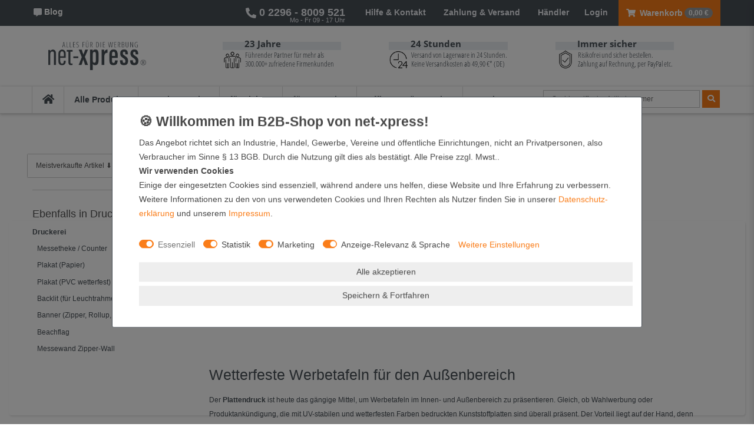

--- FILE ---
content_type: text/html; charset=UTF-8
request_url: https://www.net-xpress.de/digitaldruck/plattendruck-wetterfest/
body_size: 109652
content:






<!DOCTYPE html>

<html lang="de" data-framework="vue" prefix="og: http://ogp.me/ns#" class="icons-loading">

<head>
                        

    <script type="text/javascript">
    (function() {
        var _availableConsents = {"necessary.belboon":[true,["_cq_duid","_cq_suid"],false],"necessary.paypal-cookies":[true,["X-PP-SILOVER","X-PP-L7","tsrc","paypalplus_session_v2"],false],"necessary.consent":[true,[],null],"necessary.consentActiveStatus":[true,["consentActiveStatus","_transaction_ids","cr-freeze"],null],"necessary.externalId":[true,["externalID"],null],"necessary.session":[true,[],null],"necessary.reCaptcha":[true,[],false],"necessary.csrf":[true,["XSRF-TOKEN"],null],"necessary.shopbooster_cookie":[true,["plenty_cache"],null],"tracking.googleanalytics":[false,["\/^_gat_UA-\/","\/^_ga_\/","\/^_ga_\\\\S*\/","_ga","_gid","_gat","AMP_TOKEN","__utma","__utmt","__utmb","__utmc","__utmz","__utmv","__utmx","__utmxx","_gaexp","_opt_awcid","_opt_awmid","_opt_awgid","_opt_awkid","_opt_utmc"],true],"marketing.facebookpixel":[false,["_fbp","_fbc","act","c_user","datr","fr","m_pixel_ration","pl","presence","sb","spin","wd","xs"],true],"convenience.googleads":[false,["\/^_gac_\/","_gcl_aw","_gcl_gs","_gcl_au","IDE","1P_JAR","AID","ANID","CONSENT","DSID","DV","NID","APISID","HSID","SAPISID","SID","SIDCC","SSID","test_cookie"],true],"convenience.bingads":[false,["UET","_uetsid_exp","_uetmsclkid_exp","_uetmsclkid","_uetsid","SRCHHPGUSR","SRCHUSR","MSCC","SRCHUID","_SS","_EDGE_S","SRCHD","MUID","_RwBf","_HPVN","ipv6","_uetvid"],true],"convenience.tagmanager":[true,["no-cookies"],false],"convenience.languageDetection":[null,[],null]};
        var _allowedCookies = ["plenty_cache","_cq_duid","_cq_suid","no-cookies","consentActiveStatus","_transaction_ids","cr-freeze","externalID","XSRF-TOKEN","X-PP-SILOVER","X-PP-L7","tsrc","paypalplus_session_v2","plenty-shop-cookie","PluginSetPreview","SID_PLENTY_ADMIN_9921","PreviewCookie"] || [];

        window.ConsentManager = (function() {
            var _consents = (function() {
                var _rawCookie = document.cookie.split(";").filter(function (cookie) {
                    return cookie.trim().indexOf("plenty-shop-cookie=") === 0;
                })[0];

                if (!!_rawCookie) {
                    try {
                        _rawCookie = decodeURIComponent(_rawCookie);
                    } catch (e) {
                        document.cookie = "plenty-shop-cookie= ; expires = Thu, 01 Jan 1970 00:00:00 GMT"
                        return null;
                    }

                    try {
                        return JSON.parse(
                            _rawCookie.trim().substr("plenty-shop-cookie=".length)
                        );
                    } catch (e) {
                        return null;
                    }
                }
                return null;
            })();

            Object.keys(_consents || {}).forEach(function(group) {
                if(typeof _consents[group] === 'object' && _consents[group] !== null)
                {
                    Object.keys(_consents[group] || {}).forEach(function(key) {
                        var groupKey = group + "." + key;
                        if(_consents[group][key] && _availableConsents[groupKey] && _availableConsents[groupKey][1].length) {
                            Array.prototype.push.apply(_allowedCookies, _availableConsents[groupKey][1]);
                        }
                    });
                }
            });

            if(!_consents) {
                Object.keys(_availableConsents || {})
                    .forEach(function(groupKey) {
                        if(_availableConsents[groupKey] && ( _availableConsents[groupKey][0] || _availableConsents[groupKey][2] )) {
                            Array.prototype.push.apply(_allowedCookies, _availableConsents[groupKey][1]);
                        }
                    });
            }

            var _setResponse = function(key, response) {
                _consents = _consents || {};
                if(typeof key === "object" && typeof response === "undefined") {
                    _consents = key;
                    document.dispatchEvent(new CustomEvent("consent-change", {
                        detail: {key: null, value: null, data: key}
                    }));
                    _enableScriptsOnConsent();
                } else {
                    var groupKey = key.split(".")[0];
                    var consentKey = key.split(".")[1];
                    _consents[groupKey] = _consents[groupKey] || {};
                    if(consentKey === "*") {
                        Object.keys(_availableConsents).forEach(function(aKey) {
                            if(aKey.split(".")[0] === groupKey) {
                                _consents[groupKey][aKey.split(".")[1]] = response;
                            }
                        });
                    } else {
                        _consents[groupKey][consentKey] = response;
                    }
                    document.dispatchEvent(new CustomEvent("consent-change", {
                        detail: {key: key, value: response, data: _consents}
                    }));
                    _enableScriptsOnConsent();
                }
                if(!_consents.hasOwnProperty('_id')) {
                    _consents['_id'] = "cd92a8eb15b4df27332086bfc19ac06cbbbccaad";
                }

                Object.keys(_availableConsents).forEach(function(key) {
                    if((_availableConsents[key][1] || []).length > 0) {
                        if(_isConsented(key)) {
                            _availableConsents[key][1].forEach(function(cookie) {
                                if(_allowedCookies.indexOf(cookie) < 0) _allowedCookies.push(cookie);
                            });
                        } else {
                            _allowedCookies = _allowedCookies.filter(function(cookie) {
                                return _availableConsents[key][1].indexOf(cookie) < 0;
                            });
                        }
                    }
                });

                document.cookie = "plenty-shop-cookie=" + JSON.stringify(_consents) + "; path=/; expires=" + _expireDate() + "; secure";
            };
            var _hasResponse = function() {
                return _consents !== null;
            };

            var _expireDate = function() {
                var expireSeconds = 0;
                                    expireSeconds = 8640000;
                                const date = new Date();
                date.setSeconds(date.getSeconds() + expireSeconds);
                const offset = date.getTimezoneOffset() / 60;
                date.setHours(date.getHours() - offset)
                return date.toUTCString();
            }
            var _isConsented = function(key) {
                var groupKey = key.split(".")[0];
                var consentKey = key.split(".")[1];

                if (consentKey === "*") {
                    return Object.keys(_availableConsents).some(function (aKey) {
                        var aGroupKey = aKey.split(".")[0];
                        return aGroupKey === groupKey && _isConsented(aKey);
                    });
                } else {
                    if(!_hasResponse()) {
                        return _availableConsents[key][0] || _availableConsents[key][2];
                    }

                    if(_consents.hasOwnProperty(groupKey) && _consents[groupKey].hasOwnProperty(consentKey))
                    {
                        return !!_consents[groupKey][consentKey];
                    }
                    else {
                        if(!!_availableConsents[key])
                        {
                            return _availableConsents[key][0];
                        }

                        console.warn("Cookie has been blocked due to not being registered: " + key);
                        return false;
                    }
                }
            };
            var _getConsents = function() {
                var _result = {};
                Object.keys(_availableConsents).forEach(function(key) {
                    var groupKey = key.split(".")[0];
                    var consentKey = key.split(".")[1];
                    _result[groupKey] = _result[groupKey] || {};
                    if(consentKey !== "*") {
                        _result[groupKey][consentKey] = _isConsented(key);
                    }
                });
                return _result;
            };
            var _isNecessary = function(key) {
                return _availableConsents.hasOwnProperty(key) && _availableConsents[key][0];
            };
            var _enableScriptsOnConsent = function() {
                var elementsToEnable = document.querySelectorAll("script[data-cookie-consent]");
                Array.prototype.slice.call(elementsToEnable).forEach(function(el) {
                    if(el.dataset && el.dataset.cookieConsent && el.type !== "application/javascript") {
                        var newScript = document.createElement("script");
                        if(el.src) {
                            newScript.src = el.src;
                        } else {
                            newScript.textContent = el.textContent;
                        }
                        el.parentNode.replaceChild(newScript, el);
                    }
                });
            };
            window.addEventListener("load", _enableScriptsOnConsent);
            
            return {
                setResponse: _setResponse,
                hasResponse: _hasResponse,
                isConsented: _isConsented,
                getConsents: _getConsents,
                isNecessary: _isNecessary
            };
        })();
    })();
</script>


    
<meta charset="utf-8">
<meta http-equiv="X-UA-Compatible" content="IE=edge">
<meta name="viewport" content="width=device-width, initial-scale=1">
<meta name="generator" content="plentymarkets" />
<meta name="format-detection" content="telephone=no"> 
<link rel="icon" type="image/x-icon" href="https://cdn02.plentymarkets.com/e3qsx9u6covd/frontend/Logo_Favicon_1200x1200_03.png">



            <link rel="canonical" href="https://www.net-xpress.de/digitaldruck/plattendruck-wetterfest/">
    
                        <link rel="alternate" hreflang="x-default" href="https://www.net-xpress.de/digitaldruck/plattendruck-wetterfest/"/>
                    <link rel="alternate" hreflang="de" href="https://www.net-xpress.de/digitaldruck/plattendruck-wetterfest/"/>
            
<style data-font="Custom-Font">
    
        
    @font-face {
        font-family: "Custom-Font";
        src: url("https://cdn02.plentymarkets.com/e3qsx9u6covd/frontend/Ceres/Fonts/OpenSansCondensed-Light.ttf");
        font-display: optional;
    }
            
    @font-face {
        font-family: "Custom-Font";
        src: url("https://cdn02.plentymarkets.com/e3qsx9u6covd/frontend/Ceres/Fonts/OpenSansCondensed-Bold.ttf");
        font-display: optional;
        font-weight: bold;
    }
            
    @font-face {
        font-family: "Custom-Font";
        src: url("https://cdn02.plentymarkets.com/e3qsx9u6covd/frontend/Ceres/Fonts/OpenSansCondensed-LightItalic.ttf");
        font-display: optional;
        font-style: italic;
    }
            
    @font-face {
        font-family: "Custom-Font";
        src: url("https://cdn02.plentymarkets.com/e3qsx9u6covd/frontend/Ceres/Fonts/OpenSans-Bold.ttf");
        font-display: optional;
        font-weight: bold;
        font-style: italic;
    }
    
        .icons-loading .fa { visibility: hidden !important; }
</style>

<link rel="preload" href="https://cdn02.plentymarkets.com/e3qsx9u6covd/plugin/92/ceres/css/ceres-icons.css" as="style" onload="this.onload=null;this.rel='stylesheet';">
<noscript><link rel="stylesheet" href="https://cdn02.plentymarkets.com/e3qsx9u6covd/plugin/92/ceres/css/ceres-icons.css"></noscript>


<link rel="preload" as="style" href="https://cdn02.plentymarkets.com/e3qsx9u6covd/plugin/92/ceres/css/ceres-base.css?v=d50f4aed7d3516681d8dabc3ed9ed72ac00fb190">
    <link rel="stylesheet" href="https://cdn02.plentymarkets.com/e3qsx9u6covd/plugin/92/ceres/css/ceres-base.css?v=d50f4aed7d3516681d8dabc3ed9ed72ac00fb190">


<script type="application/javascript">
    /*! loadCSS. [c]2017 Filament Group, Inc. MIT License */
    /* This file is meant as a standalone workflow for
    - testing support for link[rel=preload]
    - enabling async CSS loading in browsers that do not support rel=preload
    - applying rel preload css once loaded, whether supported or not.
    */
    (function( w ){
        "use strict";
        // rel=preload support test
        if( !w.loadCSS ){
            w.loadCSS = function(){};
        }
        // define on the loadCSS obj
        var rp = loadCSS.relpreload = {};
        // rel=preload feature support test
        // runs once and returns a function for compat purposes
        rp.support = (function(){
            var ret;
            try {
                ret = w.document.createElement( "link" ).relList.supports( "preload" );
            } catch (e) {
                ret = false;
            }
            return function(){
                return ret;
            };
        })();

        // if preload isn't supported, get an asynchronous load by using a non-matching media attribute
        // then change that media back to its intended value on load
        rp.bindMediaToggle = function( link ){
            // remember existing media attr for ultimate state, or default to 'all'
            var finalMedia = link.media || "all";

            function enableStylesheet(){
                // unbind listeners
                if( link.addEventListener ){
                    link.removeEventListener( "load", enableStylesheet );
                } else if( link.attachEvent ){
                    link.detachEvent( "onload", enableStylesheet );
                }
                link.setAttribute( "onload", null );
                link.media = finalMedia;
            }

            // bind load handlers to enable media
            if( link.addEventListener ){
                link.addEventListener( "load", enableStylesheet );
            } else if( link.attachEvent ){
                link.attachEvent( "onload", enableStylesheet );
            }

            // Set rel and non-applicable media type to start an async request
            // note: timeout allows this to happen async to let rendering continue in IE
            setTimeout(function(){
                link.rel = "stylesheet";
                link.media = "only x";
            });
            // also enable media after 3 seconds,
            // which will catch very old browsers (android 2.x, old firefox) that don't support onload on link
            setTimeout( enableStylesheet, 3000 );
        };

        // loop through link elements in DOM
        rp.poly = function(){
            // double check this to prevent external calls from running
            if( rp.support() ){
                return;
            }
            var links = w.document.getElementsByTagName( "link" );
            for( var i = 0; i < links.length; i++ ){
                var link = links[ i ];
                // qualify links to those with rel=preload and as=style attrs
                if( link.rel === "preload" && link.getAttribute( "as" ) === "style" && !link.getAttribute( "data-loadcss" ) ){
                    // prevent rerunning on link
                    link.setAttribute( "data-loadcss", true );
                    // bind listeners to toggle media back
                    rp.bindMediaToggle( link );
                }
            }
        };

        // if unsupported, run the polyfill
        if( !rp.support() ){
            // run once at least
            rp.poly();

            // rerun poly on an interval until onload
            var run = w.setInterval( rp.poly, 500 );
            if( w.addEventListener ){
                w.addEventListener( "load", function(){
                    rp.poly();
                    w.clearInterval( run );
                } );
            } else if( w.attachEvent ){
                w.attachEvent( "onload", function(){
                    rp.poly();
                    w.clearInterval( run );
                } );
            }
        }


        // commonjs
        if( typeof exports !== "undefined" ){
            exports.loadCSS = loadCSS;
        }
        else {
            w.loadCSS = loadCSS;
        }
    }( typeof global !== "undefined" ? global : this ) );

    (function() {
        var checkIconFont = function() {
            if(!document.fonts || document.fonts.check("1em FontAwesome")) {
                document.documentElement.classList.remove('icons-loading');
            }
        };

        if(document.fonts) {
            document.fonts.addEventListener("loadingdone", checkIconFont);
            window.addEventListener("load", checkIconFont);
        }
        checkIconFont();
    })();
</script>

                    

<!-- Extend the existing style with a template -->
            <link rel="stylesheet" href="https://cdn02.plentymarkets.com/e3qsx9u6covd/plugin/92/blog/css/blog_entrypoint.css?v=111">

                                <style>
        /* ... after 2 lines on product-titles on category page */
.categoriegrid .thumb-title {
    display: -webkit-box;
    -webkit-line-clamp: 2;
    -webkit-box-orient: vertical;
}

.nx-item-list-item:hover .thumb-title {
    display: block !important;
    max-height: none !important;
}

/* ------------------ */


/* Position recaptcha logo */
.grecaptcha-badge {
    bottom: 65px !important;
}

@media only screen and (min-width: 1501px) {
    .grecaptcha-badge {
        bottom: 425px !important;
    }
}

/* END - Position recaptcha logo */




#thumb-carousel>div.owl-stage-outer.owl-height .owl-item {
    width: 70px !important;
}


/* bug control image-box on ADS */

.owl-single-item-nav.right {
    -webkit-transform: none !important;
}

.season-note {
    top: 6px;
    position: relative;
}


/*-----------------------------------------------------------*/


/* css fix in checkout after ceres update (→ 5.0.45) */

.tooltip .arrow {
    display: none !important;
}

.fa-pencil::before {
    position: absolute !important;
    right: 15px !important;
    content: "\f044" !important;
}


/*-----------------------------------------------------------*/


/* modal position */

.cc-banner {
    max-width: 70.5% !important;
}


/* width cookie-banner */

#componentlogin,
#login,
#resetPwd {
    top: 30%;
}

#vasandKosten {
    top: 25%;
}


/*-----------------------------------------------------------*/


/* hide old fileuplade banner in checkout */

.upload-file-notifier {
    display: none;
}


/* adjust paddign between progressbar and title in basket*/

.category-basket .widget-text .pt-5 {
    padding-top: 10px !important;
}


/*-----------------------------------------------------------*/


/* make categorylist in sidebar visable + formatting Category-Page + remove Filter title*/

#nx-custom-sidebar>div.sidebar-categories,
p.ww-category-title.mb-0 {
    display: block !important;
}

.page-category-item .nav-item a.nav-link {
    padding-top: 1px !important;
    padding-bottom: 1px !important;
}

#nx-custom-sidebar>div.sidebar-categories li.active li.active li.active>a .d-flex>span {
    font-weight: bold;
}

#nx-custom-sidebar>div.sidebar-categories li.active li.active>a {
    border: none !important;
    font-weight: bold;
}

#nx-custom-sidebar>div.sidebar-categories li.active li.active li.active>a>div::before {
    font-family: "Font Awesome 5 Free";
    font-weight: 900;
    content: "\f105";
}

#nx-custom-sidebar>div.sidebar-categories li.active li.active li.active>a .d-flex>span {
    padding-left: 5px;
}

#nx-custom-sidebar>div.sidebar-categories li.active li.active li.active>a {
    background: white;
}

.page-category-item .d-flex {
    font-size: 12px !important;
}

.page-category-item #nx-filter-title {
    display: none;
}


/*-----------------------------------------------------------*/


/* remove link on SOFORT paymentmethod in checkout */

.page-checkout .content>small {
    display: none;
}


/*-----------------------------------------------------------*/


/* netxpress-megamenu change from font color on hover to border on hover */

.left-section {
    width: 215px;
}

.netxpress-megamenu a:hover {
    color: #495057 !important;
}

.ww-level-three li {
    border: 1px solid transparent;
    padding-left: 2px;
}

.ww-level-three li:hover {
    border: 1px solid #fa7d19;
    padding-left: 2px;
    padding-right: 0;
    max-width: 100%;
}

.active-category-column li {
    border: 1px solid transparent;
    padding-left: 2px;
    padding-right: 0px;
}

.active-category-column li:hover {
    border: 1px solid #fa7d19;
    padding-left: 2px;
    padding-right: 0px;
    max-width: 70%;
}

div.layout-two-dropdown.level-one-hovered>div.left-section .ww-level-two {
    border: 1px solid transparent;
    padding-left: 2px;
}

div.layout-two-dropdown.level-one-hovered>div.left-section .ww-level-two:hover {
    border: 1px solid #fa7d19;
    padding-left: 2px;
    padding-right: 0;
}

.netxpress-megamenu .nav-content-wrapper #levelOneWrapper li.ww-level-one .layout-two-dropdown .active-category-title {
    color: #495057 !important;
}


/*-----------------------------------------------------------*/


/* netxpress-megamenu fix formatting issues mostly on hover caused by margins */

.netxpress-megamenu .nav-content-wrapper #levelOneWrapper li.ww-level-one .layout-one-dropdown li.ww-level-two:not(:first-child) {
    margin-top: 14px !important;
}

.netxpress-megamenu .nav-content-wrapper #levelOneWrapper li.ww-level-one .layout-two-dropdown .ww-level-two:not(:first-child) {
    margin-top: 0px !important;
}

.netxpress-megamenu .nav-content-wrapper #levelOneWrapper li.ww-level-one .layout-two-dropdown .left-section .ww-level-two {
    padding-top: 3px;
    padding-bottom: 3px;
}

.netxpress-megamenu .nav-content-wrapper #levelOneWrapper li.ww-level-one .layout-two-dropdown .active-category-column ul li {
    margin-top: 0px !important;
    padding-top: 3px;
    padding-bottom: 3px;
}


/*-----------------------------------------------------------*/

div#vue-app.nx-headerfix {
    margin-top: 177px;
    min-height: 547px;
}

.page-singleitem div#vue-app.nx-headerfix {
    margin-top: 225px;
    min-height: 399px;
}

.page-checkout .basket-list-item {
    margin-top: 12px;
}

.nx-printdata-notification-widget .widget-inner {
    padding: 0.5rem 0;
}

.h2.align-center.nx-printdata-notification {
    font-size: 12px !important;
    font-weight: 700;
    text-align: center;
    letter-spacing: normal;
}

.input-unit label {
    font-size: 0.72em !important;
}

.top-120 {
    padding-top: 120px !important;
}

.input-unit .custom-select {
    line-height: 25px;
}


/* aus dem Theme raus und ins Widget Pack rein */

.netxpress-megamenu {
    box-shadow: 0 1px 5px 0 rgb(0 0 0 / 25%) !important;
}


/* aus dem Theme raus und ins Widget Pack rein - es gibt noch eine weitere Anweisung im Theme für layout-two-dropdown, die auch ins Widget pack übertragen werden sollte
  #page-header .netxpress-megamenu .nav-content-wrapper #levelOneWrapper li.ww-level-one .layout-one-dropdown {
   box-shadow: 0 1px 1px 1px rgba(0,0,0,.25)!important;
  }
  */


/*  Wie oben, bloß anderer box-shadow. */

#vue-app #page-header .netxpress-megamenu .nav-content-wrapper #levelOneWrapper li.ww-level-one .layout-one-dropdown {
    box-shadow: 0 2px 5px 0 rgb(0 0 0 / 45%) !important;
}

#vue-app #page-header .netxpress-megamenu .nav-content-wrapper #levelOneWrapper li.ww-level-one .layout-two-dropdown {
    box-shadow: 0 2px 5px 0 rgb(0 0 0 / 45%) !important;
}


/*-------------- Eventuell zu allgemein? ------------------------*/

.widget .widget-inner .bg-appearance .text-center {
    font: 700 16px/25px "Open sans condensed", sans-serif;
}

.input-unit label,
.input-unit .input-unit-label {
    color: #495057;
}


/*-------------------Verfügbarkeit texte-------------------------*/

.item_availability .txt p {
    font-size: 11px;
}


/* hier die availablitiy classes im Theme auf grün setzen anstatt die Farbe zu ändern */

.item_availability .txt p.grey {
    color: #10a408;
    font-size: 14px;
}

.item_availability .txt p.green {
    color: #10a408;
    font-size: 14px;
}


/*------------------Breadcrumb auf Hilfeseiten & Tabellen-Titel--------------------------*/

.title-breadcrumb.widget-primary .bg-appearance a {
    color: #495057 !important;
}

.title-breadcrumb.widget-primary .bg-appearance p {
    color: #9e9e9e !important;
}

.nx-content-form-header {
    background: #fafafa;
    padding: 0;
    margin-bottom: 0;
    margin-top: 20px;
    border: 1px solid #ddd;
    border-bottom: none;
    font-size: 1.25rem;
}


/*---------------- Checkout Boxes--------------------------*/

body.page-checkout .cmp-address-list .items>div:first-child {
    border: 1px solid #495057;
}


/* hier gab es irgendwie zwei übereinanderliegende boxen */

body.page-checkout .input-unit input[type],
.input-unit textarea,
.input-unit input:not([type="checkbox"]),
.input-unit input:not([type="radio"]),
.input-unit .input-unit-preview {
    border: none;
}

body.page-checkout .cmp-method-list .method-list-item label,
.cmp-method-list .method-list-item .label {
    border: 1px solid #495057;
}

body.page-checkout .form-control {
    border: 1px solid #495057;
}

body.page-checkout .input-unit {
    border: 1px solid #495057;
}

small,
.small,
.btn-labeled {
    font-size: 100%;
    color: #495057 !important;
}

.fa-file-upload {
    font-size: 25px;
    margin-right: 0.2rem;
}


/*-----------------------------------------------------------*/

#page-header li.isShoppingTipps.dropdown .dropdown-contentbox {
    margin-top: 10px !important;
    left: -3px;
}

.left-topbar-section a {
    padding: 12px 0 !important;
}

.footer-list li {
    color: #495057 !important;
}

.footer-list li a {
    color: #495057 !important;
}

.widget-feedback-average .small-stars .feedback-star {
    font-size: 11px !important;
}


/* ins Theme Übertragen */

.footer {
    box-shadow: 0 1px 5px 0 rgb(0 0 0 / 25%);
}

.thumb-content .technical-data-list {
    text-align: left;
}

.nx-item-list-item.cmp-product-thumb:hover .technical-data-list {
    padding-left: 10px;
}

.page-singleitem .title-outer h1 span,
.single div.title-outer h1 {
    font-size: 36px !important;
}

.nx-item-description h2,
.nx-item-description h3 {
    font: 700 16px/25px "Open sans condensed", sans-serif;
    color: #495057;
}

.feedback-container .title {
    font: 700 16px/25px "Open sans condensed", sans-serif !important;
    color: #495057 !important;
}

.single .widget-item-list-caption {
    padding-left: 0;
}

.single .widget-item-list-caption .widget-item-list-inline-caption h3 {
    padding-left: 0;
    font: 700 16px/25px "Open sans condensed", sans-serif !important;
    color: #495057 !important;
}

.widget-text-input label {
    color: #495057;
}

.single .variation-select .input-unit {
    border: 1px solid #dee2e6;
}


/*-----------------------------------------------------------*/


/* Paymentmethodselect existing logos → opacity= = 0 + added Checkboxes */

body.page-checkout div.payment-method-select [data-id="6001"] label div.icon img {
    opacity: 0;
}

body.page-checkout div.payment-method-select [data-id="6000"] label div.icon img {
    opacity: 0;
}

body.page-checkout div.payment-method-select [data-id="2"] label div.icon img {
    opacity: 0;
}

body.page-checkout div.payment-method-select [data-id="6005"] label div.icon img {
    opacity: 0;
}

body.page-checkout div.payment-method-select [data-id="6039"] label div.icon img {
    opacity: 0;
}

body.page-checkout div.payment-method-select [data-id="6044"] label div.icon img {
    opacity: 0;
}

body.page-checkout div.payment-method-select [data-id="6049"] label div.icon img {
    opacity: 0;
}

body.page-checkout div.payment-method-select [data-id="6053"] label div.icon img {
    opacity: 0;
}

body.page-checkout div.payment-method-select [data-id="6079"] label div.icon img {
    opacity: 0;
}

body.page-checkout div.payment-method-select [data-id="6080"] label div.icon img {
    opacity: 0;
}

body.page-checkout div.payment-method-select [data-id="6001"] input:checked+label div.icon {
    background-image: url(https://cdn02.plentymarkets.com/e3qsx9u6covd/frontend/Ceres/Versandprofilauswahl/Checkbox_checked.png);
    background-position: center;
    background-repeat: no-repeat;
}

body.page-checkout div.payment-method-select [data-id="6001"] label div.icon {
    background-image: url(https://cdn02.plentymarkets.com/e3qsx9u6covd/frontend/Ceres/Versandprofilauswahl/Checkbox_unchecked.png);
    background-position: center;
    background-repeat: no-repeat;
}

body.page-checkout div.payment-method-select [data-id="6000"] input:checked+label div.icon {
    background-image: url(https://cdn02.plentymarkets.com/e3qsx9u6covd/frontend/Ceres/Versandprofilauswahl/Checkbox_checked.png);
    background-position: center;
    background-repeat: no-repeat;
}

body.page-checkout div.payment-method-select [data-id="6000"] label div.icon {
    background-image: url(https://cdn02.plentymarkets.com/e3qsx9u6covd/frontend/Ceres/Versandprofilauswahl/Checkbox_unchecked.png);
    background-position: center;
    background-repeat: no-repeat;
}

body.page-checkout div.payment-method-select [data-id="2"] input:checked+label div.icon {
    background-image: url(https://cdn02.plentymarkets.com/e3qsx9u6covd/frontend/Ceres/Versandprofilauswahl/Checkbox_checked.png);
    background-position: center;
    background-repeat: no-repeat;
}

body.page-checkout div.payment-method-select [data-id="2"] label div.icon {
    background-image: url(https://cdn02.plentymarkets.com/e3qsx9u6covd/frontend/Ceres/Versandprofilauswahl/Checkbox_unchecked.png);
    background-position: center;
    background-repeat: no-repeat;
}

body.page-checkout div.payment-method-select [data-id="6005"] input:checked+label div.icon {
    background-image: url(https://cdn02.plentymarkets.com/e3qsx9u6covd/frontend/Ceres/Versandprofilauswahl/Checkbox_checked.png);
    background-position: center;
    background-repeat: no-repeat;
}

body.page-checkout div.payment-method-select [data-id="6005"] label div.icon {
    background-image: url(https://cdn02.plentymarkets.com/e3qsx9u6covd/frontend/Ceres/Versandprofilauswahl/Checkbox_unchecked.png);
    background-position: center;
    background-repeat: no-repeat;
}

body.page-checkout div.payment-method-select [data-id="6039"] input:checked+label div.icon {
    background-image: url(https://cdn02.plentymarkets.com/e3qsx9u6covd/frontend/Ceres/Versandprofilauswahl/Checkbox_checked.png);
    background-position: center;
    background-repeat: no-repeat;
}

body.page-checkout div.payment-method-select [data-id="6039"] label div.icon {
    background-image: url(https://cdn02.plentymarkets.com/e3qsx9u6covd/frontend/Ceres/Versandprofilauswahl/Checkbox_unchecked.png);
    background-position: center;
    background-repeat: no-repeat;
}

body.page-checkout div.payment-method-select [data-id="6044"] input:checked+label div.icon {
    background-image: url(https://cdn02.plentymarkets.com/e3qsx9u6covd/frontend/Ceres/Versandprofilauswahl/Checkbox_checked.png);
    background-position: center;
    background-repeat: no-repeat;
}

body.page-checkout div.payment-method-select [data-id="6044"] label div.icon {
    background-image: url(https://cdn02.plentymarkets.com/e3qsx9u6covd/frontend/Ceres/Versandprofilauswahl/Checkbox_unchecked.png);
    background-position: center;
    background-repeat: no-repeat;
}

body.page-checkout div.payment-method-select [data-id="6049"] input:checked+label div.icon {
    background-image: url(https://cdn02.plentymarkets.com/e3qsx9u6covd/frontend/Ceres/Versandprofilauswahl/Checkbox_checked.png);
    background-position: center;
    background-repeat: no-repeat;
}

body.page-checkout div.payment-method-select [data-id="6049"] label div.icon {
    background-image: url(https://cdn02.plentymarkets.com/e3qsx9u6covd/frontend/Ceres/Versandprofilauswahl/Checkbox_unchecked.png);
    background-position: center;
    background-repeat: no-repeat;
}

body.page-checkout div.payment-method-select [data-id="6053"] input:checked+label div.icon {
    background-image: url(https://cdn02.plentymarkets.com/e3qsx9u6covd/frontend/Ceres/Versandprofilauswahl/Checkbox_checked.png);
    background-position: center;
    background-repeat: no-repeat;
}

body.page-checkout div.payment-method-select [data-id="6053"] label div.icon {
    background-image: url(https://cdn02.plentymarkets.com/e3qsx9u6covd/frontend/Ceres/Versandprofilauswahl/Checkbox_unchecked.png);
    background-position: center;
    background-repeat: no-repeat;
}

body.page-checkout div.payment-method-select [data-id="6079"] label div.icon {
    background-image: url(https://cdn02.plentymarkets.com/e3qsx9u6covd/frontend/Ceres/Versandprofilauswahl/Checkbox_unchecked.png);
    background-position: center;
    background-repeat: no-repeat;
}

body.page-checkout div.payment-method-select [data-id="6079"] input:checked+label div.icon {
    background-image: url(https://cdn02.plentymarkets.com/e3qsx9u6covd/frontend/Ceres/Versandprofilauswahl/Checkbox_checked.png);
    background-position: center;
    background-repeat: no-repeat;
}

body.page-checkout div.payment-method-select [data-id="6080"] label div.icon {
    background-image: url(https://cdn02.plentymarkets.com/e3qsx9u6covd/frontend/Ceres/Versandprofilauswahl/Checkbox_unchecked.png);
    background-position: center;
    background-repeat: no-repeat;
}

body.page-checkout div.payment-method-select [data-id="6080"] input:checked+label div.icon {
    background-image: url(https://cdn02.plentymarkets.com/e3qsx9u6covd/frontend/Ceres/Versandprofilauswahl/Checkbox_checked.png);
    background-position: center;
    background-repeat: no-repeat;
}


/*-----------------------------------------------------------*/


/* ShippingProfileSelect added Checkboxes */

.page-checkout .widget-provider-select.widget-primary .shipping-method-select [data-id="1"] input:checked+.provider-select-label .icon {
    background-image: url(https://cdn02.plentymarkets.com/e3qsx9u6covd/frontend/Ceres/Versandprofilauswahl/Checkbox_checked.png);
    background-position: center;
    background-repeat: no-repeat;
    height: 30px;
}

.page-checkout .widget-provider-select.widget-primary .shipping-method-select [data-id="1"] .provider-select-label .icon {
    background-image: url(https://cdn02.plentymarkets.com/e3qsx9u6covd/frontend/Ceres/Versandprofilauswahl/Checkbox_unchecked.png);
    background-position: center;
    background-repeat: no-repeat;
    height: 30px;
}

.page-checkout .widget-provider-select.widget-primary .shipping-method-select [data-id="3"] input:checked+.provider-select-label .icon {
    background-image: url(https://cdn02.plentymarkets.com/e3qsx9u6covd/frontend/Ceres/Versandprofilauswahl/Checkbox_checked.png);
    background-position: center;
    background-repeat: no-repeat;
    height: 30px;
}

.page-checkout .widget-provider-select.widget-primary .shipping-method-select [data-id="3"] .provider-select-label .icon {
    background-image: url(https://cdn02.plentymarkets.com/e3qsx9u6covd/frontend/Ceres/Versandprofilauswahl/Checkbox_unchecked.png);
    background-position: center;
    background-repeat: no-repeat;
    height: 30px;
}

.page-checkout .widget-provider-select.widget-primary .shipping-method-select [data-id="4"] input:checked+.provider-select-label .icon {
    background-image: url(https://cdn02.plentymarkets.com/e3qsx9u6covd/frontend/Ceres/Versandprofilauswahl/Checkbox_checked.png);
    background-position: center;
    background-repeat: no-repeat;
    height: 30px;
}

.page-checkout .widget-provider-select.widget-primary .shipping-method-select [data-id="4"] .provider-select-label .icon {
    background-image: url(https://cdn02.plentymarkets.com/e3qsx9u6covd/frontend/Ceres/Versandprofilauswahl/Checkbox_unchecked.png);
    background-position: center;
    background-repeat: no-repeat;
    height: 30px;
}

.page-checkout .widget-provider-select.widget-primary .shipping-method-select [data-id="6"] input:checked+.provider-select-label .icon {
    background-image: url(https://cdn02.plentymarkets.com/e3qsx9u6covd/frontend/Ceres/Versandprofilauswahl/Checkbox_checked.png);
    background-position: center;
    background-repeat: no-repeat;
    height: 30px;
}

.page-checkout .widget-provider-select.widget-primary .shipping-method-select [data-id="6"] .provider-select-label .icon {
    background-image: url(https://cdn02.plentymarkets.com/e3qsx9u6covd/frontend/Ceres/Versandprofilauswahl/Checkbox_unchecked.png);
    background-position: center;
    background-repeat: no-repeat;
    height: 30px;
}

.page-checkout .widget-provider-select.widget-primary .shipping-method-select [data-id="7"] input:checked+.provider-select-label .icon {
    background-image: url(https://cdn02.plentymarkets.com/e3qsx9u6covd/frontend/Ceres/Versandprofilauswahl/Checkbox_checked.png);
    background-position: center;
    background-repeat: no-repeat;
    height: 30px;
}

.page-checkout .widget-provider-select.widget-primary .shipping-method-select [data-id="7"] .provider-select-label .icon {
    background-image: url(https://cdn02.plentymarkets.com/e3qsx9u6covd/frontend/Ceres/Versandprofilauswahl/Checkbox_unchecked.png);
    background-position: center;
    background-repeat: no-repeat;
    height: 30px;
}

.page-checkout .widget-provider-select.widget-primary .shipping-method-select [data-id="8"] input:checked+.provider-select-label .icon {
    background-image: url(https://cdn02.plentymarkets.com/e3qsx9u6covd/frontend/Ceres/Versandprofilauswahl/Checkbox_checked.png);
    background-position: center;
    background-repeat: no-repeat;
    height: 30px;
}

.page-checkout .widget-provider-select.widget-primary .shipping-method-select [data-id="8"] .provider-select-label .icon {
    background-image: url(https://cdn02.plentymarkets.com/e3qsx9u6covd/frontend/Ceres/Versandprofilauswahl/Checkbox_unchecked.png);
    background-position: center;
    background-repeat: no-repeat;
    height: 30px;
}

.page-checkout .widget-provider-select.widget-primary .shipping-method-select [data-id="9"] input:checked+.provider-select-label .icon {
    background-image: url(https://cdn02.plentymarkets.com/e3qsx9u6covd/frontend/Ceres/Versandprofilauswahl/Checkbox_checked.png);
    background-position: center;
    background-repeat: no-repeat;
    height: 30px;
}

.page-checkout .widget-provider-select.widget-primary .shipping-method-select [data-id="9"] .provider-select-label .icon {
    background-image: url(https://cdn02.plentymarkets.com/e3qsx9u6covd/frontend/Ceres/Versandprofilauswahl/Checkbox_unchecked.png);
    background-position: center;
    background-repeat: no-repeat;
    height: 30px;
}

.page-checkout .widget-provider-select.widget-primary .shipping-method-select [data-id="10"] input:checked+.provider-select-label .icon {
    background-image: url(https://cdn02.plentymarkets.com/e3qsx9u6covd/frontend/Ceres/Versandprofilauswahl/Checkbox_checked.png);
    background-position: center;
    background-repeat: no-repeat;
    height: 30px;
}

.page-checkout .widget-provider-select.widget-primary .shipping-method-select [data-id="10"] .provider-select-label .icon {
    background-image: url(https://cdn02.plentymarkets.com/e3qsx9u6covd/frontend/Ceres/Versandprofilauswahl/Checkbox_unchecked.png);
    background-position: center;
    background-repeat: no-repeat;
    height: 30px;
}

.page-checkout .widget-provider-select.widget-primary .shipping-method-select [data-id="11"] input:checked+.provider-select-label .icon {
    background-image: url(https://cdn02.plentymarkets.com/e3qsx9u6covd/frontend/Ceres/Versandprofilauswahl/Checkbox_checked.png);
    background-position: center;
    background-repeat: no-repeat;
    height: 30px;
}

.page-checkout .widget-provider-select.widget-primary .shipping-method-select [data-id="11"] .provider-select-label .icon {
    background-image: url(https://cdn02.plentymarkets.com/e3qsx9u6covd/frontend/Ceres/Versandprofilauswahl/Checkbox_unchecked.png);
    background-position: center;
    background-repeat: no-repeat;
    height: 30px;
}

.page-checkout .widget-provider-select.widget-primary .shipping-method-select [data-id="12"] input:checked+.provider-select-label .icon {
    background-image: url(https://cdn02.plentymarkets.com/e3qsx9u6covd/frontend/Ceres/Versandprofilauswahl/Checkbox_checked.png);
    background-position: center;
    background-repeat: no-repeat;
    height: 30px;
}

.page-checkout .widget-provider-select.widget-primary .shipping-method-select [data-id="12"] .provider-select-label .icon {
    background-image: url(https://cdn02.plentymarkets.com/e3qsx9u6covd/frontend/Ceres/Versandprofilauswahl/Checkbox_unchecked.png);
    background-position: center;
    background-repeat: no-repeat;
    height: 30px;
}

.page-checkout .widget-provider-select.widget-primary .shipping-method-select [data-id="13"] input:checked+.provider-select-label .icon {
    background-image: url(https://cdn02.plentymarkets.com/e3qsx9u6covd/frontend/Ceres/Versandprofilauswahl/Checkbox_checked.png);
    background-position: center;
    background-repeat: no-repeat;
    height: 30px;
}

.page-checkout .widget-provider-select.widget-primary .shipping-method-select [data-id="13"] .provider-select-label .icon {
    background-image: url(https://cdn02.plentymarkets.com/e3qsx9u6covd/frontend/Ceres/Versandprofilauswahl/Checkbox_unchecked.png);
    background-position: center;
    background-repeat: no-repeat;
    height: 30px;
}


/*-----------------------------------------------------------*/


/* consistent heights for payment methods  */

body.page-checkout div.payment-method-select li {
    height: 62px;
}


/* don't show arrow in availablitiy-box */

body.page-singleitem [data-v-03a47f47] [data-v-52709458].icons {
    display: none;
}


/* homepage slider text styling */

.owlcar-desc {
    font-size: 14px;
    line-height: 1.5;
}

.owlcar-desc a {
    color: #212529;
}


/* Data-Upload Checkout Border + Icon */

body.page-checkout .upload-file-notifier {
    border: 1px solid #495057;
}


/* My account - order history */

.button-spacer {
    margin-top: 0.5rem !important;
}


/* Neue Schriftgröße bei "Kennen Sie schon" */

.widget-item-list-caption .widget-item-list-inline-caption h2 {
    font-size: 36px;
}


/* add in WidgetPack */

.left-topbar-section a {
    padding: 10px 0;
}

.dropdown-toggle::after {
    display: none;
}

.control-user .fa-user {
    display: none;
}


/* replace or remove in WidgetPack */

.right-topbar-section li {
    display: flex;
}

.right-topbar-section li.isPhone.dropdown .dropdown-contentbox {
    margin-top: 2px !important;
}

.right-topbar-section li.isPhone.dropdown {
    padding: 0 !important;
}

.right-topbar-section li.dropdown ul.dropdown-menu {
    margin-top: 2px !important;
    top: 100% !important;
}

li.isShoppingTipps.dropdown {
    padding: 0 !important;
}

.right-topbar-section li.dropdown a,
.right-topbar-section li.list-inline-item a {
    padding: 10px 13px 10px;
}

li.isShoppingTipps.dropdown .dropdown-contentbox {
    margin-top: 0 !important;
}


/* replace in Theme */

.right-topbar-section li.dropdown ul.dropdown-menu li:hover {
    border: none !important;
}

.right-topbar-section li.dropdown ul.dropdown-menu li {
    padding: 0 !important;
    margin: 0 !important;
}


/* ADS Breadcrumb */

.nx-ads-breadcrumb-nav .breadcrumb {
    padding-top: 10px !important;
}

.DataSheet-text {
    display: inline-block;
    padding-left: 10px;
}

.nx-DataSheet {
    text-align: center;
    font-size: 14px;
}

.nx-printTemplate {
    text-align: center;
    font-size: 14px;
}

.printTemplate-text {
    display: inline-block;
    padding-left: 10px;
}

.item_availability .icons i {
    font-size: 14px !important;
}

.fas.fa-file-pdf {
    font-size: 18px !important;
}


/* Homepage Shoppingtips list + cat-dropdown */

li.isShoppingTipps.dropdown .dropdown-contentbox a {
    text-align: center;
}

.level-one-hovered {
    top: 46px !important;
}


/* Category-Page (firefox only) */

@-moz-document url-prefix() {
    .categoriegrid.page-content {
        margin-top: 20px !important;
    }
}


/* "Adresse auswählen" Checkout */

.cmp-address-list .dropdown-toggle:after {
    position: absolute;
    top: 78% !important;
    right: -10px !important;
    -webkit-transform: translateY(-50%);
    transform: translateY(-50%);
    z-index: 1;
    display: inline-block;
    margin-left: 0.255em;
    vertical-align: 0.255em;
    content: "Adresse auswählen";
}


/* Confirmation Page Brutto ausblenden */

.page-confirmation dl>dd:nth-child(4) {
    display: none;
}

.page-confirmation dl>dt:nth-child(3) {
    display: none;
}

.page-confirmation dl>dd:nth-child(8) {
    display: none;
}

.page-confirmation dl>dt:nth-child(7) {
    display: none;
}


/* Confirmation Bankdaten align right */

.page-confirmation #cashinadvanceBankDetails tr>td:nth-child(2) {
    text-align: right;
}

.quality_notice {
    font-weight: bold;
}


/* Sidebar Category Padding changes */

.sidebar-categories ul li.is-open ul li a,
.widget-navigation-tree ul li.is-open ul li a {
    padding-left: 0 !important;
}

#nx-custom-sidebar .sidebar-categories>ul>li.active>ul,
.nx-search-result-container .sidebar-categories>ul>li.active>ul {
    padding-left: 0.5rem !important;
}

#nx-custom-sidebar .sidebar-categories>ul>li.active>a {
    font-weight: bold !important;
}

.nxtooltip-link:hover {
    cursor: pointer !important;
}


/* CHECKOUT | Adress selection */

.cmp-address-list .item input:checked+.item-inner {
    background-color: white !important;
    box-shadow: inset 0 0 0 0.1rem #fa7d19 !important;
}

.widget-address .item-inner::before {
    content: "";
    height: 25px;
    width: 25px;
    position: absolute;
    top: 41%;
    left: 20px;
    background-image: url(https://cdn02.plentymarkets.com/e3qsx9u6covd/frontend/Ceres/Versandprofilauswahl/Checkbox_checked.png);
    background-position: center;
    background-repeat: no-repeat;
}

.widget-address .dropdown-menu .item-inner::before {
    background-image: url(https://cdn02.plentymarkets.com/e3qsx9u6covd/frontend/Ceres/Versandprofilauswahl/Checkbox_unchecked.png);
    background-position: center;
    background-repeat: no-repeat;
}

.cmp-address-list .item input:checked+.item-inner::before {
    background-image: url(https://cdn02.plentymarkets.com/e3qsx9u6covd/frontend/Ceres/Versandprofilauswahl/Checkbox_checked.png);
    background-position: center;
    background-repeat: no-repeat;
}

.widget-address .item-inner {
    padding-left: 70px;
}

.widget-address .dropdown-menu {
    border: 1px solid #495057;
    border-top: none;
}

.widget-address .dropdown-menu .item {
    border-color: #495057;
}


/* END ----------- CHECKOUT | Adress selection */

@-moz-document url-prefix() {
    #___ratingbadge_0 {
        height: 62px !important;
        background: #f5f5f5 !important;
    }
}


/* Startseite Item List Caption */

#startseite-carousel .trusted-rating {
    font-size: 30px;
}

.nx-cross-selling-horizontal .widget-item-list-inline-caption h2 {
    margin-bottom: 1rem;
}


/* Item Payment Icons */

.item-payment-icons .image-list {
    padding-inline-start: 0;
    justify-content: center;
}

.item-payment-icons .image-list li {
    padding: 0 1rem;
}

.payment-icons-text {
    margin-top: 1rem;
}

.payment-icons-text p {
    font-family: custom-font, helvetica, arial, sans-serif;
    font-size: 15px;
    line-height: 15px;
    text-align: center;
}

.footer .trust-bar {
    display: flex;
    align-items: center;
    justify-content: center;
}

.footer .trust-bar .trust-symbols {
    display: flex;
    align-items: center;
    justify-content: space-between;
    padding: 0 4rem;
}

.footer .trust-bar .trust-symbols img {
    margin-right: 3rem
}

.footer .trust-bar .trust-symbols img {
    max-width: 150px;
}

.footer .trust-bar .trust-symbols a:first-child img {
    max-width: 60px;
}

.footer .trust-bar .image-list {
    border-right: 1px solid #212529;
    margin: 0;
}

@media (max-width: 767.98px) {
    .footer .trust-bar {
        display: flex;
        flex-wrap: wrap;
        padding: 0;
    }

    .footer .trust-bar .image-list {
        border-right: none;
        justify-content: space-between;
        align-items: center;
        margin-bottom: 1rem !important;
        width: 100%;
    }

    .footer .image-list img {
        margin: 2px 10px 2px 0 !important;
    }

    .footer .trust-bar .trust-symbols {
        padding: 0;
        width: 100%;
    }

    .footer .trust-bar .trust-symbols img {
        margin-right: 0;
    }
}

.page-category-content:not(.category-basket) .wizard.row {
    display: none;
}

/* Variantenauswahl Hinweis START */

.single .variation-select-animation .input-unit {
    border: 1px solid #fa7d19;
    animation: horizontal-shaking 0.5s infinite;
}

@keyframes horizontal-shaking {
    0% {
        transform: translateX(0)
    }

    25% {
        transform: translateX(5px)
    }

    50% {
        transform: translateX(-5px)
    }

    75% {
        transform: translateX(5px)
    }

    100% {
        transform: translateX(0)
    }
}

/* fix for Mobile Basket-preview item */

.basket-preview-content .basket-item-list .basket-item .item-name {
    height: auto;
    text-align: left;
}

/* Variantenauswahl Hinweis END */

/* plenty Cookie Bar START */

.cookie-bar button:has(.fa-shield) span {
    display: none !important;
    opacity: .6;
    transition: 2s;
}

.cookie-bar button .fa-shield {
    font-family: "FontAwesome";
}

.cookie-bar button:has(.fa-shield):hover span {
    display: inline-block !important;
    opacity: 1;
}

.cookie-bar .button-order {
    display: flex;
    flex-direction: column;
    justify-content: center;
}

.cookie-bar .button-order button:first-child {
    height: 33.5px;
}

.cookie-bar .button-order button:last-child {
    height: 33.5px;
    background-color: transparent;
    border: none;
    color: #fa7d19;
}

.cookie-bar .button-order button:last-child:hover {
    color: #e86a05;
}

/* plenty Cookie Bar END */

/* My Account Order History START */

.order-history-list .container-header .row .col-md-2:first-child {
    text-align: left;
}

.order-history-list .order-item .row .fa-chevron-up,
.order-history-list .order-item .row .fa-chevron-down {
    display: none;
}

.order-history-list .order-item .collapse.show,
.order-history-list .order-item .collapsing {
    display: none !important;
}

.order-history-list .container-clickable {
    cursor: inherit;
}

.order-history-list .order-item .row .col-md-2 .justify-content-end {
    justify-content: flex-start !important;
}

.order-history-list .order-item #print-products-left-container svg {
    height: 22px;
    width: 22px
}

.order-history-list .order-item .icons .fa-truck {
    display: none;
}

.order-history-list .order-item .col-md-2:has(.icons) {
    display: flex;
    justify-content: flex-end;
    flex-direction: row;
}

.order-history-list .order-item .col-md-2 .icons .fa-eye {
    transform: none !important;
}

.order-history-list .order-item .col-md-2 .icons .fa-eye::before {
    Content: "Details";
    font-size: 1.5rem;
}

/* My Account Order History END */

/* Mobile View CHanges 11.10.2024 START */

@media (max-width: 991.98px) {
    .page-my-account .btn-only-icon-xs-down span {
        display: none;
    }

    .btn.btn-large {
        min-width: 4rem;
    }

    .page-my-account .fa-pencil::before {
        position: relative !important;
        right: 0 !important;
    }

    .page-my-account .btn>.fa {
        float: none;
    }

    .cmp-product-thumb .thumb-content .btn {
        display: none;
    }

    .main .nx-item-list-item.cmp-product-thumb .graduated-prices {
        display: block;
    }

    .main .nx-item-list-item.cmp-product-thumb .technical-data-list {
        display: block;
    }

    .main .nx-item-list-item.cmp-product-thumb:hover {
        max-width: 100%;
        position: relative;
        box-shadow: none;
    }
}

@media (max-width: 899.98px) {
    div.nx-header-content {
        display: none !important;
    }
}

@media (max-width: 767.98px) {
    #startseite-carousel {
        display: none;
    }

    .homepage-blog {
        display: none;
    }

    .control-user .fa-user {
        display: inline-block;
    }

    #nx-login-page>div>div.panel-body>div>div:nth-child(1)>div:nth-child(3)>div {
        height: auto !important;
    }

    .categoriegrid>.row .col-9 {
        width: 100%;
    }

    .categoriegrid>.row .col-3 {
        display: none;
    }

    .technical-data-list>dt {
        width: 40% !important;
    }

    .technical-data-list>dd {
        width: 60% !important;
    }
}

.order-history-list .order-item .col-md-2 .icons .fa-eye::before {
    Content: "Details";
    font-size: 1rem;
    font-weight: normal;
    font-family: Open Sans, sans-serif;
    color: #fff;
    padding: .25rem 1rem;
    background-color: #fa7d19;
}

@media (min-width: 900px) {
    .netxpress-megamenu-active {
        top: 37px !important;
    }
}

@media (min-width: 600px) and (max-width: 899px) {
    .container-max {
        width: auto !important;
    }
}

/* Mobile View CHanges 11.10.2024 START */




/* Mobile Menü dropdown styles */
@media only screen and (max-width: 899px) {
    .netxpress-megamenu .nav-content-wrapper #levelOneWrapper li.ww-level-one {
        height: auto !important;
    }

    .netxpress-megamenu .nav-content-wrapper #levelOneWrapper li.ww-level-one:hover {
        background: none !important;
    }

    .netxpress-megamenu .nav-content-wrapper #levelOneWrapper li.ww-level-one:hover .top-row {
        color: black !important;
    }
}

/* END Mobile Menü dropdown styles */

@media (max-width: 767.98px) {
    .ww-item-description a {
        display: none;
    }
}

.nav-link.text-appearance.active {
    color: #000000 !important;
}

.nav-link.text-appearance {
    color: #fa7d19 !important;
}

.single-carousel .owl-item img {
    max-height: 480px;
}

.ww-tab-widget .nav-item:has(.nav-link.active) a {
    background-color: #e9edf1 !important;
    color: #000000 !important;
}
    </style>

                    
    

<script>

    
    function setCookie(name,value,days) {
        var expires = "";
        if (days) {
            var date = new Date();
            date.setTime(date.getTime() + (days*24*60*60*1000));
            expires = "; expires=" + date.toUTCString();
        }
        document.cookie = name + "=" + (value || "")  + expires + "; path=/";
    }
    function getCookie(name) {
        var nameEQ = name + "=";
        var ca = document.cookie.split(';');
        for (var i = 0; i < ca.length; i++) {
            var c = ca[i];
            while (c.charAt(0) == ' ') c = c.substring(1, c.length);
            if (c.indexOf(nameEQ) == 0) return c.substring(nameEQ.length, c.length);
        }
        return null;
    }

    if (getCookie("externalID") == null) {
        setCookie("externalID",  '697ca350a1cb2' + Math.random(), 100);
    }

    let consentActiveStatus = [{"googleanalytics":"false","googleads":"false","facebookpixel":"true","bingads":"false","pinterest":"false","adcell":"false","econda":"false","channelpilot":"false","sendinblue":"false","hotjar":"false","moebelde":"false","intelligentreach":"false","clarity":"false","awin":"false","belboon":"true"}];
    setCookie("consentActiveStatus",JSON.stringify(consentActiveStatus),100);

    function normalizeString(a) {
        return a.replace(/[^\w\s]/gi, '');
    }

    function convertAttributesToText(attributes){
        var variantText = '';

        if(attributes.length){
            for(let i = 0; i < attributes.length ; i++){
                variantText+= attributes[i]["value"]["names"]["name"];
                if(i !== (attributes.length-1)){
                    variantText+= ", ";
                }
            }
        }
        return variantText;
    }

    function sendProductListClick(position, products) {
        var payload = {
            'ecommerce': {
                'currencyCode': '',
                'click': {
                    'actionField': {'list': ''},
                    'products': new Array(products[position])
                }
            },
            'ga4Event': 'select_item',
            'nonInteractionHit': false,
            'event': 'ecommerceEvent',
            'eventCategory': 'E-Commerce',
            'eventAction': 'Produktklick',
            'eventLabel': '',
            'eventValue': undefined
        };
        dataLayer.push(payload);    }

    function capiCall(payload){
            }

    window.dataLayer = window.dataLayer || [];
    function gtag() { window.dataLayer.push(arguments);}
    let plentyShopCookie = getCookie("plenty-shop-cookie");
    plentyShopCookie = (typeof plentyShopCookie === "undefined") ? '' : JSON.parse(decodeURIComponent(plentyShopCookie));
    

    
        let microsoft_ad_storage =  'denied';


        if(plentyShopCookie){
            microsoft_ad_storage = plentyShopCookie.convenience.bingads ? 'granted' : 'denied';
                    }

        let microsoftConsentObject = {
            ad_storage: microsoft_ad_storage
        };

        window.uetq = window.uetq || [];
        window.uetq.push('consent', 'default', microsoftConsentObject);


    
                    let ad_storage =  'denied';
        let ad_user_data = 'denied';
        let ad_personalization = 'denied';
        let analytics_storage = 'denied';

        if(plentyShopCookie){
            ad_storage=  plentyShopCookie.convenience.googleads ? 'granted' : 'denied';
            ad_user_data=  plentyShopCookie.convenience.googleads ? 'granted' : 'denied';
            ad_personalization=  plentyShopCookie.convenience.googleads ? 'granted' : 'denied';
            analytics_storage=  plentyShopCookie.convenience.googleads ? 'granted' : 'denied';
                    }

        let consentObject = {
            ad_storage: ad_storage,
            ad_user_data: ad_user_data,
            ad_personalization: ad_personalization,
            analytics_storage: analytics_storage
        };

        gtag('consent', 'default', consentObject);
    

    document.addEventListener("consent-change", function (e){

        
        var consentIntervall = setInterval(function(){

            
                let consentObject = {
                    ad_storage: e.detail.data.convenience.googleads ? 'granted' : 'denied',
                    ad_user_data: e.detail.data.convenience.googleads ? 'granted' : 'denied',
                    ad_personalization: e.detail.data.convenience.googleads ? 'granted' : 'denied',
                    analytics_storage: e.detail.data.convenience.googleads ? 'granted' : 'denied'
                };

                gtag('consent', 'update', consentObject );

            
            
                let microsoftConsentObject = {
                    ad_storage: e.detail.data.convenience.bingads ? 'granted' : 'denied'
                };

                window.uetq = window.uetq || [];
                window.uetq.push('consent', 'update', microsoftConsentObject);

            
            var payload = {
                'event': 'consentChanged'
            };
            dataLayer.push(payload);
            clearInterval(consentIntervall);
        }, 200);
    });
</script>


            



    		
	
			    

    
    
    
    
    

                    
    

<meta name="robots" content="ALL">
    <meta name="description" content="Der wetterfeste und wasserfeste Digitaldruck auf Forexplatte oder Hohlkammerplatte ist die günstige Form für Schilder und Werbetafeln im Außenbereich. Jetzt einfach Plattendruck bestellen, Motiv hochladen und günstig werben.">
    <meta name="keywords" content="Forex, Hohlkammerplatte, Werbetafel, drucken, wasserfest, wetterfest">
<meta property="og:title" content="Wetterfester Plattendruck auf Forex und Hohlkammerplatte | net-xpress.de"/>
<meta property="og:type" content="article"/>
<meta property="og:url" content="https://www.net-xpress.de/digitaldruck/plattendruck-wetterfest/"/>
<meta property="og:image" content="/documents/category/300/2-172-0.jpg"/>
<meta property="thumbnail" content="/documents/category/300/2-172-0.jpg"/>

<script type="application/ld+json">
{
    "@context": "http://schema.org",
    "@type": "WebSite",
    "url": "https://www.net-xpress.de/digitaldruck/plattendruck-wetterfest/"
    }
</script>

<title>Wetterfester Plattendruck auf Forex und Hohlkammerplatte | net-xpress.de</title>
	
            <link rel="stylesheet" href="https://cdn02.plentymarkets.com/e3qsx9u6covd/plugin/92/feedback/css/main.css" media="none" onload="if(media!='all')media='all'">
<noscript><link rel="stylesheet" href="https://cdn02.plentymarkets.com/e3qsx9u6covd/plugin/92/feedback/css/main.css"></noscript>


            <meta name="google-site-verification" content="EMKusgnwYP0qBX-H9KH7jzjoYUYLOYHny8b6qSla3qw" /><meta name="msvalidate.01" content="6889A59C8D9A86B85F807048653DE512" /><script>        let isSignUp = false;        document.addEventListener("onSignUpSuccess", function (e) {                        isSignUp = true;            localStorage.setItem("signupTime", new Date().getTime());        });        document.addEventListener("onSetUserData", function (e) {                        if (e.detail.oldState.user.userData == null && e.detail.newState.user.userData !== null) {                let lastSignUpTime = localStorage.getItem("signupTime");                let timeDiff = new Date().getTime() - lastSignUpTime;                let is24HoursPassed = timeDiff > 24 * 60 * 60 * 1000;                if (isSignUp || is24HoursPassed) {                                        var payload = {                        'event': isSignUp ? 'sign_up' : 'login',                        'user_id': e.detail.newState.user.userData.id,                        'pageType': 'tpl.category.item'                    };                    dataLayer.push(payload);                                        isSignUp = false;                }            }        });        document.addEventListener("onSetComponent", function (e) {            console.log(e.detail);            if(e.detail.payload.component === "basket-preview"){                var payload = {                    'event': 'funnel_event',                    'action': 'OPEN_BASKET_PREVIEW',                };                dataLayer.push(payload);                            }        });        document.addEventListener("onSetCouponCode", function (e) {            console.log(e.detail);            if(e.detail.payload !== null){                var payload = {                    'event': 'funnel_event',                    'action': 'COUPON_CODE_ADDED',                    'couponCode': e.detail.payload                };                dataLayer.push(payload);                            }        });                var payload ={            'event': 'facebookEvent',            'event_id': '697ca350a26da' + Math.random(),            'facebookEventName': 'PageView'        };        dataLayer.push(payload);        capiCall(payload);                document.addEventListener("onAddWishListId", function (e) {            var payload = {                'event': 'AddToWishlist',                'event_id': '697ca350a26da' + Math.random(),                'ga4Event': 'add_to_wishlist',                'content_name': 'Druckerei &gt;&gt; Plattendruck (wetterfest)',                'content_category': '',                'content_type': 'product',                'content_ids': e.detail.payload,                'contents': '',                'currency': 'EUR',                'value': '0.01'            };            dataLayer.push(payload);                    });        document.addEventListener("onSetWishListItems", function (e) {            console.log(e.detail.payload);            if (typeof e.detail.payload !== 'undefined') {                var products = [];                var idList = [];                var contents = [];                e.detail.payload.forEach(function (item, index) {                    products.push({                        id: item.data.item.id + '',                        name: item.data.texts.name1,                        price: item.data.prices.default.price.value + '',                        brand: item.data.item.manufacturer.externalName,                        category: 'Druckerei\/Plattendruck\u0020\u0028wetterfest\u0029',                        variant: convertAttributesToText(item.data.attributes),                        position: index,                        list: 'Wunschliste'                    });                    contents.push({                        id: item.data.item.id,                        quantity: 1,                        item_price: item.data.prices.default.price.value                    });                    idList.push(item.id);                });                var payload = {                    'ecommerce': {                        'currencyCode': 'EUR',                        'impressions': products                    },                    'google_tag_params': {                        'ecomm_prodid': idList,                        'ecomm_pagetype': 'other',                        'ecomm_category': 'Wunschliste',                    },                    'content_ids': idList,                    'content_name': 'Wunschliste',                    'content_type': 'product',                    'contents': contents,                    'currency': 'EUR',                    'value': '0.01',                    'event': 'ecommerceEvent',                    'event_id': '697ca350a26da' + Math.random(),                    'ga4Event': 'view_item_list',                    'eventCategory': 'E-Commerce',                    'eventAction': 'Produktimpression',                    'eventLabel': 'Druckerei &gt;&gt; Plattendruck (wetterfest)',                    'eventValue': undefined                };                dataLayer.push(payload);                capiCall(payload);            }        });        document.addEventListener("onContactFormSend", function (e) {            var payload ={                'event': 'facebookEvent',                'event_id': '697ca350a26da' + Math.random(),                'facebookEventName': 'Contact',                'currency': 'EUR',                'value': '0.01'            };            dataLayer.push(payload);            capiCall(payload);        });        document.addEventListener("onSetVariationOrderProperty", function (e) {            var payload = {                'event': 'facebookEvent',                'facebookEventName': 'CustomizeProduct',                'event_id': '697ca350a26da' + Math.random(),                'currency': 'EUR',                'value': '0.01'            };            dataLayer.push(payload);            capiCall(payload);        });        document.addEventListener("onAddBasketItem", function (e) {                        var payload = {                'ecommerce': {                    'currencyCode': 'EUR',                    'add': {                        'actionField':                            {'list': 'Druckerei &gt;&gt; Plattendruck (wetterfest)'},                        'products': [{                            'id': e.detail.payload[0].variationId + '',                            'quantity': e.detail.payload[0].quantity,                            'price': e.detail.payload[0].price+'',                            'variant': convertAttributesToText(e.detail.payload[0].variation.data.attributes),                            'name': e.detail.payload[0].variation.data.texts.name1,                            'brand': e.detail.payload[0].variation.data.item.manufacturer.externalName,                            'category': 'Druckerei\/Plattendruck\u0020\u0028wetterfest\u0029'                                                    }]                    }                },                'content_name': 'Druckerei &gt;&gt; Plattendruck (wetterfest)',                'content_type': 'product',                'content_ids': e.detail.payload[0].variationId,                'contents': [{                    'id': e.detail.payload[0].variationId,                    'quantity': e.detail.payload[0].quantity,                    'item_price': e.detail.payload[0].price                }],                'currency': 'EUR',                'value': '0.01',                'addCartValue':e.detail.payload[0].price+'',                'addCartQty': e.detail.payload[0].quantity,                'addCartId':e.detail.payload[0].variationId + '',                'addCartVariant': convertAttributesToText(e.detail.payload[0].variation.data.attributes),                'addCartName': e.detail.payload[0].variation.data.texts.name1,                'addCartBrand': e.detail.payload[0].variation.data.item.manufacturer.externalName,                'addCartCategory': 'Druckerei\/Plattendruck\u0020\u0028wetterfest\u0029',                'addCartImage': e.detail.payload[0].variation.data.images.all[0].url,                'addCartItemLink': "https://www.net-xpress.de/a-" + e.detail.payload[0].variation.data.item.id,                'nonInteractionHit': false,                'event': 'ecommerceEvent',                'event_id': '697ca350a26da' + Math.random(),                'ga4Event': 'add_to_cart',                'eventCategory': 'E-Commerce',                'eventAction': 'addToCart',                'eventLabel': undefined,                'eventValue': undefined            };            dataLayer.push(payload);            capiCall(payload);        }, false);        document.addEventListener("onRemoveBasketItem", function (e) {            changeQty('remove', e);        });        document.addEventListener("onUpdateBasketItemQuantity",function (e) {            function isCurrentItem(item) {                return item.id == e.detail.payload.id;            }            currentBasketItem = e.detail.oldState.basket.items.find(isCurrentItem);            var origQty = currentBasketItem.quantity;            var newQty = e.detail.payload.quantity;            var qtyDiff = newQty - origQty;            if (qtyDiff > 0) {                changeQty("add", e, qtyDiff);            }            else{                changeQty("remove", e, qtyDiff *= -1);            }        });        document.addEventListener("onUpdateBasketItem", function (e) {            function isCurrentItem(item) {                return item.id == e.detail.payload.id;            }            currentBasketItem = e.detail.oldState.basket.items.find(isCurrentItem);            var origQty = currentBasketItem.quantity;            var newQty = e.detail.payload.quantity;            var qtyDiff = newQty - origQty;            if (qtyDiff > 0) {                changeQty("add", e, qtyDiff);            }        });        function changeQty(action, e, qty = e.detail.quantity) {            var currentBasketItem;            if (e.type === "onRemoveBasketItem") {                function isCurrentItem(item) {                    return item.id == e.detail.payload;                }                currentBasketItem = e.detail.oldState.basket.items.find(isCurrentItem);                qty = currentBasketItem.quantity;            } else {                function isCurrentItem(item) {                    return item.variationId == e.detail.payload.variationId;                }                currentBasketItem = e.detail.newState.basket.items.find(isCurrentItem);            }                        var payload = {                'ecommerce': {                    'currencyCode': 'EUR',                    [action]: {                        'products': [{                            'name': currentBasketItem.variation.data.texts.name1,                            'id': currentBasketItem.variationId + '',                            'price': currentBasketItem.price + '',                            'variant': convertAttributesToText(currentBasketItem.variation.data.attributes),                            'brand': currentBasketItem.variation.data.item.manufacturer.externalName,                            'category': 'Druckerei\/Plattendruck\u0020\u0028wetterfest\u0029',                            'quantity': qty                                                      }]                    }                },                'content_name': 'Warenkorbvorschau',                'content_type': 'product',                'content_ids': currentBasketItem.variationId,                'contents': [{                    'id': currentBasketItem.variationId,                    'quantity': qty,                    'item_price': currentBasketItem.price                }],                'currency': 'EUR',                'value': '0.01',                'addCartValue':currentBasketItem.price+'',                'addCartQty': currentBasketItem.quantity,                'addCartId':currentBasketItem.variationId + '',                'addCartVariant': convertAttributesToText(currentBasketItem.variation.data.attributes),                'addCartName': currentBasketItem.variation.data.texts.name1,                'addCartBrand': currentBasketItem.variation.data.item.manufacturer.externalName,                'addCartCategory': 'Druckerei\/Plattendruck\u0020\u0028wetterfest\u0029',                'addCartImage':  currentBasketItem.variation.data.images.all[0].url,                'addCartItemLink': "https://www.net-xpress.de/a-" +  currentBasketItem.variation.data.item.id,                'nonInteractionHit': false,                'event': 'ecommerceEvent',                'event_id': '697ca350a26da' + Math.random(),                'eventCategory': 'E-Commerce',                'ga4Event' : action + (action === 'add' ? '_to': '_from') + '_cart',                'eventAction': action + 'FromCart',                'eventLabel': undefined,                'eventValue': undefined            };            dataLayer.push(payload);            if(action === "add"){                capiCall(payload);            }        }    </script><script>    const products = new Array();        var maxProducts = 35;    if (products.length > maxProducts) {        while (products.length) {            var p = products.splice(0, maxProducts);            var payload = {                'ecommerce': {                    'currencyCode': 'EUR',                    'impressions': p                },                'event': 'analyticsEvent',                'ga4Event' : 'view_item_list',                'eventCategory': 'E-Commerce',                'eventAction': 'Produktimpression',                'eventLabel': 'Kategorie',                'eventValue': undefined            };            dataLayer.push(payload);        }        var payload = {            'google_tag_params': {                'ecomm_prodid':[],                'ecomm_pagetype': 'category',                'ecomm_category': 'Druckerei\/Plattendruck\u0020\u0028wetterfest\u0029'            },            'content_ids': [],            'content_name': 'Plattendruck\u0020\u0028wetterfest\u0029',            'content_type': 'product',            'idListComma':'',            'categoryId': 300,            'contents': [],            'currency': 'EUR',            'value': '0.01',            'event': 'ecommerceEvent',            'event_id': '697ca350a26da' + Math.random(),            'eventCategory': 'E-Commerce',            'eventAction': 'Produktimpression',            'eventLabel': 'Kategorie',            'eventValue': undefined        };        dataLayer.push(payload);        capiCall(payload);    } else {        var payload = {            'ecommerce': {                'currencyCode': 'EUR',                'impressions': products            },            'google_tag_params': {                'ecomm_prodid':[],                'ecomm_pagetype': 'category',                'ecomm_category': 'Druckerei\/Plattendruck\u0020\u0028wetterfest\u0029'            },            'content_ids': [],            'content_name': 'Plattendruck\u0020\u0028wetterfest\u0029',            'content_type': 'product',            'categoryId': 300,            'contents': [],            'currency': 'EUR',            'value': '0.01',            'event': 'ecommerceEvent',            'event_id': '697ca350a26da' + Math.random(),            'ga4Event' : 'view_item_list',            'eventCategory': 'E-Commerce',            'eventAction': 'Produktimpression',            'eventLabel': 'Kategorie',            'eventValue': undefined        };        dataLayer.push(payload);        capiCall(payload);    }    function sendProductClick(position) {        var payload = {            'ecommerce': {                'currencyCode': 'EUR',                'click': {                    'actionField': {'list': 'Druckerei &gt;&gt; Plattendruck (wetterfest)'},                    'products': new Array(products[position])                }            },            'ga4Event' : 'select_item',            'nonInteractionHit': false,            'event': 'ecommerceEvent',            'eventCategory': 'E-Commerce',            'eventAction': 'Produktklick',            'eventLabel': 'Kategorie',            'eventValue': undefined        };        dataLayer.push(payload);    }    document.addEventListener("DOMContentLoaded", function(event) {        var mountedItems = document.querySelectorAll(".product-list > li");                if (mountedItems.length > 0) {            for (let i = 0; i < mountedItems.length; i++) {                mountedItems[i].addEventListener("click", function () {                        sendProductClick(i);                })            }        }else{            console.warn("[Google Analytics] Init product click-listener failed: Items not found. Adjust CSS selector in config");        }    });</script><!-- Google Tag Manager --><script type="text/plain" data-cookie-consent="convenience.tagmanager">        (function (w, d, s, l, i) {            w[l] = w[l] || [];            w[l].push({                'gtm.start':                    new Date().getTime(), event: 'gtm.js'            });            var f = d.getElementsByTagName(s)[0],                j = d.createElement(s), dl = l != 'dataLayer' ? '&l=' + l : '';            j.async = true;            j.src =                'https://www.googletagmanager.com/gtm.js?id=' + i + dl;            f.parentNode.insertBefore(j, f);        })(window, document, 'script', 'dataLayer', 'GTM-525RG7JG');</script><!-- End Google Tag Manager -->
            <style>
.trustami_center{
	display:table; margin:0px auto;
}
.trustami_std{
	width: 100%;
}
.trustami_textOnly_content_inner > a{ 
	display: inline!important; 
}
.trustami-pm-widget p{
	padding:40px;
}
</style>
<script>
if (window.location.href.indexOf("isContentBuilder=") < 0) {
    var taWidgetImgHide = document.createElement('style');
    taWidgetImgHide.type = 'text/css';
    taWidgetImgHide.innerHTML = '.trustami-pm-widget p { display:none; }';
    var taWidgetStlHead = document.head || document.getElementsByTagName('head')[0];
    taWidgetStlHead.appendChild(taWidgetImgHide);
}
</script>
            <style>
    #paypal_loading_screen {
        display: none;
        position: fixed;
        z-index: 2147483640;
        top: 0;
        left: 0;
        width: 100%;
        height: 100%;
        overflow: hidden;

        transform: translate3d(0, 0, 0);

        background-color: black;
        background-color: rgba(0, 0, 0, 0.8);
        background: radial-gradient(ellipse closest-corner, rgba(0,0,0,0.6) 1%, rgba(0,0,0,0.8) 100%);

        color: #fff;
    }

    #paypal_loading_screen .paypal-checkout-modal {
        font-family: "HelveticaNeue", "HelveticaNeue-Light", "Helvetica Neue Light", helvetica, arial, sans-serif;
        font-size: 14px;
        text-align: center;

        box-sizing: border-box;
        max-width: 350px;
        top: 50%;
        left: 50%;
        position: absolute;
        transform: translateX(-50%) translateY(-50%);
        cursor: pointer;
        text-align: center;
    }

    #paypal_loading_screen.paypal-overlay-loading .paypal-checkout-message, #paypal_loading_screen.paypal-overlay-loading .paypal-checkout-continue {
        display: none;
    }

    .paypal-checkout-loader {
        display: none;
    }

    #paypal_loading_screen.paypal-overlay-loading .paypal-checkout-loader {
        display: block;
    }

    #paypal_loading_screen .paypal-checkout-modal .paypal-checkout-logo {
        cursor: pointer;
        margin-bottom: 30px;
        display: inline-block;
    }

    #paypal_loading_screen .paypal-checkout-modal .paypal-checkout-logo img {
        height: 36px;
    }

    #paypal_loading_screen .paypal-checkout-modal .paypal-checkout-logo img.paypal-checkout-logo-pp {
        margin-right: 10px;
    }

    #paypal_loading_screen .paypal-checkout-modal .paypal-checkout-message {
        font-size: 15px;
        line-height: 1.5;
        padding: 10px 0;
    }

    #paypal_loading_screen.paypal-overlay-context-iframe .paypal-checkout-message, #paypal_loading_screen.paypal-overlay-context-iframe .paypal-checkout-continue {
        display: none;
    }

    .paypal-spinner {
        height: 30px;
        width: 30px;
        display: inline-block;
        box-sizing: content-box;
        opacity: 1;
        filter: alpha(opacity=100);
        animation: rotation .7s infinite linear;
        border-left: 8px solid rgba(0, 0, 0, .2);
        border-right: 8px solid rgba(0, 0, 0, .2);
        border-bottom: 8px solid rgba(0, 0, 0, .2);
        border-top: 8px solid #fff;
        border-radius: 100%
    }

    .paypalSmartButtons div {
        margin-left: 10px;
        margin-right: 10px;
    }
</style>            <link rel="stylesheet" href="https://cdn02.plentymarkets.com/e3qsx9u6covd/plugin/92/netxpresswidgetpack/css/app.css">
<link rel="stylesheet" href="https://cdnjs.cloudflare.com/ajax/libs/font-awesome/5.11.2/css/all.min.css">
            <!-- This template is only used for providing the stylesheet path in the respective container.
The stylesheet will only apply if the Themes Stylesheet data provider is linked in the
CMS » Container link menu -->
<link rel="stylesheet" href="https://cdn02.plentymarkets.com/e3qsx9u6covd/plugin/92/netxpresstheme/css/nx-theme.css">
    
        </head>

<body class="page-category-item page-category category-300 ">

                            <!---------------------------- CE-TC9------------------------------>

            

<script>
    if('ontouchstart' in document.documentElement)
    {
        document.body.classList.add("touch");
    }
    else
    {
        document.body.classList.add("no-touch");
    }
</script>


<div id="vue-app" class="app">
    
    <lazy-hydrate when-idle>
        <notifications template="#vue-notifications" :initial-notifications="{&quot;error&quot;:null,&quot;warn&quot;:null,&quot;info&quot;:null,&quot;success&quot;:null,&quot;log&quot;:null}"></notifications>
    </lazy-hydrate>

    

             <header id="page-header" class="">
        <div class="container-max">
            <div class="row flex-row-reverse position-relative">
                <div id="page-header-parent" class="col-12 header-container" data-header-offset>
                    <!-- 13344 -->
 

<netxpress-custom-topbar inline-template>
  <nav class="widget-fw nx-topbar top-bar">
    <div class="container-max">

      <div class="row mx-0">
                    
<ul class="blog-entrypoint controls-list list-inline">
            <li class="list-inline-item"><a href="/blog/">Zum Blog</a></li>
    </ul>
                    
        <div class="top-bar-items ">
          <div class="navbar-information">
                        <ul class="left-topbar-section ipad-hide mobile-hide">
              <li class="isBlog hidden-md" id="blogCategoryList">
                <a href="https://www.net-xpress.de/blog"><svg xmlns="http://www.w3.org/2000/svg" xmlns:xlink="http://www.w3.org/1999/xlink" aria-hidden="true" focusable="false" width="1em" height="1em" style="-ms-transform: rotate(360deg); -webkit-transform: rotate(360deg); transform: rotate(360deg);" preserveAspectRatio="xMidYMid meet" viewBox="0 0 512 512"><path d="M448 0H64C28.7 0 0 28.7 0 64v288c0 35.3 28.7 64 64 64h96v84c0 9.8 11.2 15.5 19.1 9.7L304 416h144c35.3 0 64-28.7 64-64V64c0-35.3-28.7-64-64-64z" fill="#ebedf2"/></svg>
                  Blog<span class="caret"></span></a>
              </li>
            </ul>
                        <ul class="right-topbar-section">
              <li class="isPhone dropdown">
                <a href="tel:022968009521" class="dropdown-toggle">
                  <svg class="mobile-hide" xmlns="http://www.w3.org/2000/svg" xmlns:xlink="http://www.w3.org/1999/xlink" aria-hidden="true" focusable="false" width="1em" height="1em" style="-ms-transform: rotate(360deg); -webkit-transform: rotate(360deg); transform: rotate(360deg);" preserveAspectRatio="xMidYMid meet" viewBox="0 0 512 512"><path d="M497.39 361.8l-112-48a24 24 0 0 0-28 6.9l-49.6 60.6A370.66 370.66 0 0 1 130.6 204.11l60.6-49.6a23.94 23.94 0 0 0 6.9-28l-48-112A24.16 24.16 0 0 0 122.6.61l-104 24A24 24 0 0 0 0 48c0 256.5 207.9 464 464 464a24 24 0 0 0 23.4-18.6l24-104a24.29 24.29 0 0 0-14.01-27.6z" fill="#ebedf2"/></svg>
                  0 2296 - 8009 521<span class="opening-time hidden-xs hidden-sm">Mo - Fr  09 - 17 Uhr</span></a>
                <div role="menu" class="dropdown-menu dropdown-contentbox help-center hidden-xs hidden-sm">
                  <div class="h2">Haben Sie Fragen?</div>
                  <div class="phone-help">
                      Produktberatung und Bestellung
                      <div class="isPhone">
                        <span class="isPhoneBig">0 2296 - 8009 521</span>
                      </div> 
                      <span class="opening-days">Mo - Fr</span> <span class="opening-hours">9:00 - 17:00 Uhr</span>
                  </div>
                  <div class="phone-help">
                      per Mail an <a href="mailto:support@net-xpress.de">support@net-xpress.de</a><br>
                      per Fax
                    <span class="isFax">
                      <span class="isFaxFat">0 2296 - 9009 33</span>
                    </span>
                  </div>
                  <div>Unterstützung zu allen weiteren Themen:</div>
                  <div class="text-center">
                    <a href="https://www.net-xpress.de/support/produkte-versand/" class="button-orange btn btn-default outline_button">
                      Produktberatung</a>
                    <a href="https://www.net-xpress.de/support/rechnung/" class="button-orange btn btn-default outline_button">
                      Rechnung / Buchhaltung</a>
                    <a href="https://www.net-xpress.de/support/versand/" class="button-orange btn btn-default outline_button">
                      Versandstatus / Tracking</a>
                    <a href="https://www.net-xpress.de/support/reklamation-umtausch/" class="button-orange btn btn-default outline_button">
                      Umtausch / Reklamation</a>
                    <a href="https://www.net-xpress.de/support/sonstiges/" class="button-orange btn btn-default outline_button">
                      Sonstige Fragen</a>
                  </div>
                </div>
              </li>
              <li class="isContact enable-xs-sm dropdown">
                <a href="https://www.net-xpress.de/support/" class="dropdown-toggle" data-plenty-enable="toggle-xs-sm-or-touch">
                  <i class="fas fa-envelope fullscreen-hide"></i>
                  <span class="mobile-hide">&nbsp;
                      <span class="ipad-hide">Hilfe &amp; </span>Kontakt<span class="caret mobile-hide"></span>
                  </span>
                </a>
                <div role="menu" class="dropdown-menu dropdown-contentbox help-center hidden-xs hidden-sm">
                  <div class="h2">Haben Sie Fragen?</div>
                  <div class="phone-help">
                      Produktberatung und Bestellung
                      <div class="isPhone">
                        <span class="isPhoneBig">0 2296 - 8009 521</span>
                      </div> 
                      <span class="opening-days">Mo - Fr</span> <span class="opening-hours">9:00 - 17:00 Uhr</span>
                  </div>
                  <div class="phone-help">
                      per Mail an <a href="mailto:support@net-xpress.de">support@net-xpress.de</a><br>
                      per Fax
                    <span class="isFax">
                      <span class="isFaxFat">0 2296 - 9009 33</span>
                    </span>
                  </div>
                  <div>Unterstützung zu allen weiteren Themen:</div>
                  <div class="text-center">
                    <a href="https://www.net-xpress.de/support/produkte-versand/" class="button-orange btn btn-default outline_button">
                      Produktberatung</a>
                    <a href="https://www.net-xpress.de/support/rechnung/" class="button-orange btn btn-default outline_button">
                      Rechnung / Buchhaltung</a>
                    <a href="https://www.net-xpress.de/support/versand/" class="button-orange btn btn-default outline_button">
                      Versandstatus / Tracking</a>
                    <a href="https://www.net-xpress.de/support/reklamation-umtausch/" class="button-orange btn btn-default outline_button">
                      Umtausch / Reklamation</a>
                    <a href="https://www.net-xpress.de/support/sonstiges/" class="button-orange btn btn-default outline_button">
                      Sonstige Fragen</a>
                  </div>
                </div>
              </li>
              <li class="isInfo dropdown enable-xs-sm">
                <a href="javascript:void(0);" class="dropdown-toggle" data-plenty-enable="toggle-xs-sm-or-touch">
                  <i class="fas fa-info-circle fullscreen-hide"></i>
                  <span class="mobile-hide">&nbsp;Zahlung &amp; Versand<span class="caret mobile-hide"></span></span>
                </a>
                <ul class="dropdown-menu" role="menu">
                  <li><a href="https://www.net-xpress.de/ueber-uns/zahlungsarten/">Zahlungsarten</a></li>
                  <li><a href="https://www.net-xpress.de/ueber-uns/versand/">Versandkosten</a></li>
                </ul>
              </li>
              <li class="isMerchant hidden-xs hidden-sm dropdown enable-xs-sm">
                <a href="https://www.net-xpress.de/handlerprogramm/" class="dropdown-toggle" data-plenty-enable="toggle-xs-sm-or-touch">
                  <span class="glyphicon glyphicon-star hidden-lg hidden-md"></span><span class="hidden-xs">&nbsp;Händler<span class="caret"></span></span>
                </a>
                <ul class="dropdown-menu" role="menu">
                  <li><a href="https://www.net-xpress.de/handlerprogramm/">Händlerprogramm</a></li>
                  <li><a href="https://www.net-xpress.de/handlerprogramm/anmeldung/">Registrierung</a></li>
                </ul>
              </li>

              <!-- login and warenkorb section -->
              <li class="list-inline-item control-user">
                <user-login-handler :show-registration="false">
                  <a data-toggle="modal">
                    <span class="mobile-hide ml-1">Login</span>
                  </a>
                </user-login-handler>
              </li>
              <li  class="list-inline-item control-basket">
                <a v-toggle-basket-preview href="#" class="toggle-basket-preview">
                  <i v-waiting-animation="$store.state.basket.isBasketLoading" waiting-class="fa fa-refresh fa-spin"
                    class="fa fa-shopping-cart" aria-hidden="true"></i>
                  <span class="mobile-hide warenkorb ml-1 mr-1"> Warenkorb </span>
                                      <span class="badge fullscreen-hide ipad-hide" v-basket-item-quantity="$store.state.basket.data.itemQuantity">0</span>
                                                        <span class="badge mobile-hide" v-if="!$store.state.basket.showNetPrices"
                          v-basket-item-sum="$store.state.basket.data.itemSum">0,00 €</span>
                    <span class="badge mobile-hide" v-else v-cloak
                          v-basket-item-sum="$store.state.basket.data.itemSumNet">0,00 €</span>
                                  </a>
                <basket-preview template="#vue-basket-preview-hover"
                                :show-net-prices="true"></basket-preview>
              </li>
            </ul>
          </div>
        </div>
      </div>
    </div>

    <div class="container-max page-header">
      <div class="row mx-0">
              </div>
    </div>
  </nav>
</netxpress-custom-topbar>
<div class="nx-header-content row unfixed">
  <div class="nx-logo col-md-3">
    <a href="/">
      <img src="https://cdn02.plentymarkets.com/e3qsx9u6covd/frontend/Ceres/header/net-xpress-logo.png" alt="net-xpress - Alles für die Werbung">
    </a>
  </div>

  <div class="nx-right-side col-md-9 hidden-sm hidden-xs row margin-top-1">
    <div class="col-md-4">
      <div class="pos-header-row"><div class="h2">23 Jahre</div></div>
      <div class="advantage versand">
        <div class="icon"></div>
        <span>Führender Partner für mehr als<br/>300.000+ zufriedene Firmenkunden</span>
      </div>
    </div>

    <div class="col-md-4">
      <div class="pos-header-row"><div class="h2">24 Stunden</div></div>
      <div class="advantage risiko">
      <div class="icon"></div>
      <span>Versand von Lagerware in 24 Stunden.<br/>Keine Versandkosten ab 49,90 €* (DE)</span>
      </div>
    </div>

    <div class="col-md-4">
      <div class="pos-header-row"><div class="h2">Immer sicher</div></div>
      <div class="advantage sicher">
        <div class="icon"></div>
        <span>Risikofrei und sicher bestellen.<br/>Zahlung auf Rechnung, per PayPal etc.</span>
        </div>
    </div>
  </div>
</div>
<netxpress-mega-menu class="widget-fw megamenu netxpress-megamenu" :navigation-tree="{&quot;Alle Produkte&quot;:{&quot;categories&quot;:[{&quot;id&quot;:242,&quot;type&quot;:&quot;item&quot;,&quot;childCount&quot;:5,&quot;itemCount&quot;:[{&quot;categoryId&quot;:&quot;242&quot;,&quot;webstoreId&quot;:&quot;0&quot;,&quot;lang&quot;:&quot;de&quot;,&quot;count&quot;:&quot;24&quot;,&quot;createdAt&quot;:&quot;2018-04-18 11:19:32&quot;,&quot;updatedAt&quot;:&quot;2025-07-15 15:40:32&quot;,&quot;variationCount&quot;:&quot;24&quot;,&quot;customerClassId&quot;:&quot;3&quot;}],&quot;details&quot;:[{&quot;lang&quot;:&quot;de&quot;,&quot;name&quot;:&quot;Kundenstopper Alu&quot;,&quot;nameUrl&quot;:&quot;kundenstopper-alu&quot;,&quot;metaTitle&quot;:&quot;Kundenstopper - Alu-Kundenstopper wetterfest in allen Gr\u00f6\u00dfen&quot;,&quot;imagePath&quot;:&quot;category\/242\/1-1-0.jpg&quot;,&quot;image2Path&quot;:null}],&quot;children&quot;:[{&quot;id&quot;:243,&quot;type&quot;:&quot;item&quot;,&quot;childCount&quot;:0,&quot;itemCount&quot;:[{&quot;categoryId&quot;:&quot;243&quot;,&quot;webstoreId&quot;:&quot;0&quot;,&quot;lang&quot;:&quot;de&quot;,&quot;count&quot;:&quot;1&quot;,&quot;createdAt&quot;:&quot;2018-04-18 11:19:32&quot;,&quot;updatedAt&quot;:&quot;2025-07-15 15:40:32&quot;,&quot;variationCount&quot;:&quot;1&quot;,&quot;customerClassId&quot;:&quot;3&quot;}],&quot;details&quot;:[{&quot;lang&quot;:&quot;de&quot;,&quot;name&quot;:&quot;Kundenstopper DIN A2&quot;,&quot;nameUrl&quot;:&quot;kundenstopper-din-a2&quot;,&quot;metaTitle&quot;:&quot;Kundenstopper A2 - Top Qualit\u00e4t zu g\u00fcnstigen Preisen&quot;,&quot;imagePath&quot;:&quot;category\/243\/2-14-0.jpg&quot;,&quot;image2Path&quot;:null}]},{&quot;id&quot;:244,&quot;type&quot;:&quot;item&quot;,&quot;childCount&quot;:0,&quot;itemCount&quot;:[{&quot;categoryId&quot;:&quot;244&quot;,&quot;webstoreId&quot;:&quot;0&quot;,&quot;lang&quot;:&quot;de&quot;,&quot;count&quot;:&quot;12&quot;,&quot;createdAt&quot;:&quot;2018-04-18 11:19:32&quot;,&quot;updatedAt&quot;:&quot;2025-07-15 15:40:32&quot;,&quot;variationCount&quot;:&quot;12&quot;,&quot;customerClassId&quot;:&quot;3&quot;}],&quot;details&quot;:[{&quot;lang&quot;:&quot;de&quot;,&quot;name&quot;:&quot;Kundenstopper DIN A1&quot;,&quot;nameUrl&quot;:&quot;kundenstopper-din-a1&quot;,&quot;metaTitle&quot;:&quot;Kundenstopper A1 wetterfest f\u00fcr au\u00dfen, Kundenstopper DIN A1&quot;,&quot;imagePath&quot;:&quot;category\/244\/2-15-0.jpg&quot;,&quot;image2Path&quot;:null}]},{&quot;id&quot;:245,&quot;type&quot;:&quot;item&quot;,&quot;childCount&quot;:0,&quot;itemCount&quot;:[{&quot;categoryId&quot;:&quot;245&quot;,&quot;webstoreId&quot;:&quot;0&quot;,&quot;lang&quot;:&quot;de&quot;,&quot;count&quot;:&quot;4&quot;,&quot;createdAt&quot;:&quot;2018-04-18 11:19:32&quot;,&quot;updatedAt&quot;:&quot;2025-07-15 15:40:32&quot;,&quot;variationCount&quot;:&quot;4&quot;,&quot;customerClassId&quot;:&quot;3&quot;}],&quot;details&quot;:[{&quot;lang&quot;:&quot;de&quot;,&quot;name&quot;:&quot;Kundenstopper DIN A0&quot;,&quot;nameUrl&quot;:&quot;kundenstopper-din-a0&quot;,&quot;metaTitle&quot;:&quot;Kundenstopper A0 f\u00fcr exklusive Werbeideen&quot;,&quot;imagePath&quot;:&quot;category\/245\/2-16-0.jpg&quot;,&quot;image2Path&quot;:null}]},{&quot;id&quot;:246,&quot;type&quot;:&quot;item&quot;,&quot;childCount&quot;:0,&quot;itemCount&quot;:[{&quot;categoryId&quot;:&quot;246&quot;,&quot;webstoreId&quot;:&quot;0&quot;,&quot;lang&quot;:&quot;de&quot;,&quot;count&quot;:&quot;2&quot;,&quot;createdAt&quot;:&quot;2018-04-18 11:19:32&quot;,&quot;updatedAt&quot;:&quot;2025-07-15 15:40:32&quot;,&quot;variationCount&quot;:&quot;2&quot;,&quot;customerClassId&quot;:&quot;3&quot;}],&quot;details&quot;:[{&quot;lang&quot;:&quot;de&quot;,&quot;name&quot;:&quot;Kundenstopper 50x70&quot;,&quot;nameUrl&quot;:&quot;kundenstopper-50x70&quot;,&quot;metaTitle&quot;:&quot;Kundenstopper 50 x 70cm: Halten Sie Ihre Kunden an&quot;,&quot;imagePath&quot;:&quot;category\/246\/2-17-0.jpg&quot;,&quot;image2Path&quot;:null}]},{&quot;id&quot;:247,&quot;type&quot;:&quot;item&quot;,&quot;childCount&quot;:0,&quot;itemCount&quot;:[{&quot;categoryId&quot;:&quot;247&quot;,&quot;webstoreId&quot;:&quot;0&quot;,&quot;lang&quot;:&quot;de&quot;,&quot;count&quot;:&quot;5&quot;,&quot;createdAt&quot;:&quot;2018-04-18 11:19:32&quot;,&quot;updatedAt&quot;:&quot;2025-07-15 15:40:32&quot;,&quot;variationCount&quot;:&quot;5&quot;,&quot;customerClassId&quot;:&quot;3&quot;}],&quot;details&quot;:[{&quot;lang&quot;:&quot;de&quot;,&quot;name&quot;:&quot;Kundenstopper 70x100&quot;,&quot;nameUrl&quot;:&quot;kundenstopper-70x100&quot;,&quot;metaTitle&quot;:&quot;Kundenstopper 70 x 100cm: Wecken Sie Interesse&quot;,&quot;imagePath&quot;:&quot;category\/247\/2-18-0.jpg&quot;,&quot;image2Path&quot;:null}]}]},{&quot;id&quot;:351,&quot;type&quot;:&quot;item&quot;,&quot;childCount&quot;:3,&quot;itemCount&quot;:[{&quot;categoryId&quot;:&quot;351&quot;,&quot;webstoreId&quot;:&quot;0&quot;,&quot;lang&quot;:&quot;de&quot;,&quot;count&quot;:&quot;58&quot;,&quot;createdAt&quot;:&quot;2018-04-18 11:19:32&quot;,&quot;updatedAt&quot;:&quot;2025-07-15 15:40:32&quot;,&quot;variationCount&quot;:&quot;58&quot;,&quot;customerClassId&quot;:&quot;3&quot;}],&quot;details&quot;:[{&quot;lang&quot;:&quot;de&quot;,&quot;name&quot;:&quot;Kundenstopper \/ Kreidetafeln&quot;,&quot;nameUrl&quot;:&quot;kundenstopper-tafeln-holz&quot;,&quot;metaTitle&quot;:&quot;Kundenstopper und Tafeln aus Holz &quot;,&quot;imagePath&quot;:&quot;category\/351\/1-111-0.jpg&quot;,&quot;image2Path&quot;:null}],&quot;children&quot;:[{&quot;id&quot;:872,&quot;type&quot;:&quot;item&quot;,&quot;childCount&quot;:0,&quot;itemCount&quot;:[{&quot;categoryId&quot;:&quot;872&quot;,&quot;webstoreId&quot;:&quot;0&quot;,&quot;lang&quot;:&quot;de&quot;,&quot;count&quot;:&quot;9&quot;,&quot;createdAt&quot;:&quot;2018-04-18 11:19:32&quot;,&quot;updatedAt&quot;:&quot;2025-07-15 15:40:32&quot;,&quot;variationCount&quot;:&quot;9&quot;,&quot;customerClassId&quot;:&quot;3&quot;}],&quot;details&quot;:[{&quot;lang&quot;:&quot;de&quot;,&quot;name&quot;:&quot;Tischaufsteller Tafel \/ Holz&quot;,&quot;nameUrl&quot;:&quot;tischaufsteller-holz&quot;,&quot;metaTitle&quot;:&quot;Tischaufsteller mit Tafel und Holz in verschiedenen Formaten&quot;,&quot;imagePath&quot;:null,&quot;image2Path&quot;:null}]},{&quot;id&quot;:352,&quot;type&quot;:&quot;item&quot;,&quot;childCount&quot;:0,&quot;itemCount&quot;:[{&quot;categoryId&quot;:&quot;352&quot;,&quot;webstoreId&quot;:&quot;0&quot;,&quot;lang&quot;:&quot;de&quot;,&quot;count&quot;:&quot;35&quot;,&quot;createdAt&quot;:&quot;2018-04-18 11:19:32&quot;,&quot;updatedAt&quot;:&quot;2025-07-15 15:40:32&quot;,&quot;variationCount&quot;:&quot;35&quot;,&quot;customerClassId&quot;:&quot;3&quot;}],&quot;details&quot;:[{&quot;lang&quot;:&quot;de&quot;,&quot;name&quot;:&quot;Wandtafel Holz \/ Letterboard&quot;,&quot;nameUrl&quot;:&quot;wandtafel-holz&quot;,&quot;metaTitle&quot;:&quot;Wandtafel Holz: der Hingucker f\u00fcr jeden Raum&quot;,&quot;imagePath&quot;:&quot;category\/352\/2-112-0.jpg&quot;,&quot;image2Path&quot;:null}]},{&quot;id&quot;:353,&quot;type&quot;:&quot;item&quot;,&quot;childCount&quot;:0,&quot;itemCount&quot;:[{&quot;categoryId&quot;:&quot;353&quot;,&quot;webstoreId&quot;:&quot;0&quot;,&quot;lang&quot;:&quot;de&quot;,&quot;count&quot;:&quot;14&quot;,&quot;createdAt&quot;:&quot;2018-04-18 11:19:32&quot;,&quot;updatedAt&quot;:&quot;2025-07-15 15:40:32&quot;,&quot;variationCount&quot;:&quot;14&quot;,&quot;customerClassId&quot;:&quot;3&quot;}],&quot;details&quot;:[{&quot;lang&quot;:&quot;de&quot;,&quot;name&quot;:&quot;Kundenstopper mit Tafel&quot;,&quot;nameUrl&quot;:&quot;kundenstopper-holz&quot;,&quot;metaTitle&quot;:&quot;Tafel Kundenstopper mit Kreidetafel aus Holz f\u00fcr Gastronomie und Handel&quot;,&quot;imagePath&quot;:&quot;category\/353\/2-113-0.jpg&quot;,&quot;image2Path&quot;:null}]}]},{&quot;id&quot;:260,&quot;type&quot;:&quot;item&quot;,&quot;childCount&quot;:4,&quot;itemCount&quot;:[{&quot;categoryId&quot;:&quot;260&quot;,&quot;webstoreId&quot;:&quot;0&quot;,&quot;lang&quot;:&quot;de&quot;,&quot;count&quot;:&quot;11&quot;,&quot;createdAt&quot;:&quot;2018-04-18 11:19:32&quot;,&quot;updatedAt&quot;:&quot;2025-07-15 15:40:32&quot;,&quot;variationCount&quot;:&quot;11&quot;,&quot;customerClassId&quot;:&quot;3&quot;}],&quot;details&quot;:[{&quot;lang&quot;:&quot;de&quot;,&quot;name&quot;:&quot;Plakatst\u00e4nder \/ Infost\u00e4nder&quot;,&quot;nameUrl&quot;:&quot;plakatstaender-infostaender&quot;,&quot;metaTitle&quot;:&quot;Plakatst\u00e4nder und Infost\u00e4nder - als auff\u00e4lliges Werbemittel unerl\u00e4sslich&quot;,&quot;imagePath&quot;:&quot;category\/260\/1-7-0.jpg&quot;,&quot;image2Path&quot;:null}],&quot;children&quot;:[{&quot;id&quot;:261,&quot;type&quot;:&quot;item&quot;,&quot;childCount&quot;:0,&quot;itemCount&quot;:[{&quot;categoryId&quot;:&quot;261&quot;,&quot;webstoreId&quot;:&quot;0&quot;,&quot;lang&quot;:&quot;de&quot;,&quot;count&quot;:&quot;7&quot;,&quot;createdAt&quot;:&quot;2018-04-18 11:19:32&quot;,&quot;updatedAt&quot;:&quot;2025-07-15 15:40:32&quot;,&quot;variationCount&quot;:&quot;7&quot;,&quot;customerClassId&quot;:&quot;3&quot;}],&quot;details&quot;:[{&quot;lang&quot;:&quot;de&quot;,&quot;name&quot;:&quot;Infost\u00e4nder MenuBoard&quot;,&quot;nameUrl&quot;:&quot;infostaender-menuboard&quot;,&quot;metaTitle&quot;:&quot;Infost\u00e4nder MenuBoard hoch und querformat, Infost\u00e4nder Outdoor&quot;,&quot;imagePath&quot;:&quot;category\/261\/2-126-0.jpg&quot;,&quot;image2Path&quot;:null}]},{&quot;id&quot;:262,&quot;type&quot;:&quot;item&quot;,&quot;childCount&quot;:0,&quot;itemCount&quot;:[{&quot;categoryId&quot;:&quot;262&quot;,&quot;webstoreId&quot;:&quot;0&quot;,&quot;lang&quot;:&quot;de&quot;,&quot;count&quot;:&quot;2&quot;,&quot;createdAt&quot;:&quot;2018-04-18 11:19:32&quot;,&quot;updatedAt&quot;:&quot;2025-07-15 15:40:32&quot;,&quot;variationCount&quot;:&quot;2&quot;,&quot;customerClassId&quot;:&quot;3&quot;}],&quot;details&quot;:[{&quot;lang&quot;:&quot;de&quot;,&quot;name&quot;:&quot;Plakatst\u00e4nder InfoPole&quot;,&quot;nameUrl&quot;:&quot;plakatstaender-infopole&quot;,&quot;metaTitle&quot;:&quot;Plakatst\u00e4nder InfoPole: \u00dcberzeugend werben&quot;,&quot;imagePath&quot;:&quot;category\/262\/2-127-0.jpg&quot;,&quot;image2Path&quot;:null}]},{&quot;id&quot;:264,&quot;type&quot;:&quot;item&quot;,&quot;childCount&quot;:0,&quot;itemCount&quot;:[{&quot;categoryId&quot;:&quot;264&quot;,&quot;webstoreId&quot;:&quot;0&quot;,&quot;lang&quot;:&quot;de&quot;,&quot;count&quot;:&quot;2&quot;,&quot;createdAt&quot;:&quot;2018-04-18 11:19:32&quot;,&quot;updatedAt&quot;:&quot;2025-07-15 15:40:32&quot;,&quot;variationCount&quot;:&quot;2&quot;,&quot;customerClassId&quot;:&quot;3&quot;}],&quot;details&quot;:[{&quot;lang&quot;:&quot;de&quot;,&quot;name&quot;:&quot;Plakatst\u00e4nder Dreieckst\u00e4nder&quot;,&quot;nameUrl&quot;:&quot;plakatstaender-dreieckstaender&quot;,&quot;metaTitle&quot;:&quot;Plakatst\u00e4nder mit Dreieckst\u00e4nder - Besondere Kundenstopper&quot;,&quot;imagePath&quot;:&quot;category\/264\/2-140-0.jpg&quot;,&quot;image2Path&quot;:null}]}]},{&quot;id&quot;:329,&quot;type&quot;:&quot;item&quot;,&quot;childCount&quot;:11,&quot;itemCount&quot;:[{&quot;categoryId&quot;:&quot;329&quot;,&quot;webstoreId&quot;:&quot;0&quot;,&quot;lang&quot;:&quot;de&quot;,&quot;count&quot;:&quot;92&quot;,&quot;createdAt&quot;:&quot;2018-04-18 11:19:32&quot;,&quot;updatedAt&quot;:&quot;2025-07-15 15:40:32&quot;,&quot;variationCount&quot;:&quot;109&quot;,&quot;customerClassId&quot;:&quot;3&quot;}],&quot;details&quot;:[{&quot;lang&quot;:&quot;de&quot;,&quot;name&quot;:&quot;Rahmensysteme&quot;,&quot;nameUrl&quot;:&quot;rahmensysteme&quot;,&quot;metaTitle&quot;:&quot;Rahmensysteme als abgestimmten Blickfang erwerben&quot;,&quot;imagePath&quot;:&quot;category\/329\/1-83-0.jpg&quot;,&quot;image2Path&quot;:null}],&quot;children&quot;:[{&quot;id&quot;:330,&quot;type&quot;:&quot;item&quot;,&quot;childCount&quot;:7,&quot;itemCount&quot;:[{&quot;categoryId&quot;:&quot;330&quot;,&quot;webstoreId&quot;:&quot;0&quot;,&quot;lang&quot;:&quot;de&quot;,&quot;count&quot;:&quot;74&quot;,&quot;createdAt&quot;:&quot;2018-04-18 11:19:32&quot;,&quot;updatedAt&quot;:&quot;2025-07-15 15:40:32&quot;,&quot;variationCount&quot;:&quot;91&quot;,&quot;customerClassId&quot;:&quot;3&quot;}],&quot;details&quot;:[{&quot;lang&quot;:&quot;de&quot;,&quot;name&quot;:&quot;Klapprahmen Alu&quot;,&quot;nameUrl&quot;:&quot;klapprahmen-alu&quot;,&quot;metaTitle&quot;:&quot;Klapprahmen Alu f\u00fcr innen (B1) und wetterfest f\u00fcr au\u00dfen&quot;,&quot;imagePath&quot;:&quot;category\/330\/2-2-0.jpg&quot;,&quot;image2Path&quot;:null}],&quot;children&quot;:[{&quot;id&quot;:331,&quot;type&quot;:&quot;item&quot;,&quot;childCount&quot;:0,&quot;itemCount&quot;:[{&quot;categoryId&quot;:&quot;331&quot;,&quot;webstoreId&quot;:&quot;0&quot;,&quot;lang&quot;:&quot;de&quot;,&quot;count&quot;:&quot;10&quot;,&quot;createdAt&quot;:&quot;2018-04-18 11:19:32&quot;,&quot;updatedAt&quot;:&quot;2025-07-15 15:40:32&quot;,&quot;variationCount&quot;:&quot;12&quot;,&quot;customerClassId&quot;:&quot;3&quot;}],&quot;details&quot;:[{&quot;lang&quot;:&quot;de&quot;,&quot;name&quot;:&quot;Klapprahmen DIN A4&quot;,&quot;nameUrl&quot;:&quot;klapprahmen-din-a4&quot;,&quot;metaTitle&quot;:&quot;Klapprahmen A4 f\u00fcr innen und wetterfest f\u00fcr au\u00dfen&quot;,&quot;imagePath&quot;:&quot;category\/331\/3-19-0.jpg&quot;,&quot;image2Path&quot;:null}]},{&quot;id&quot;:332,&quot;type&quot;:&quot;item&quot;,&quot;childCount&quot;:0,&quot;itemCount&quot;:[{&quot;categoryId&quot;:&quot;332&quot;,&quot;webstoreId&quot;:&quot;0&quot;,&quot;lang&quot;:&quot;de&quot;,&quot;count&quot;:&quot;13&quot;,&quot;createdAt&quot;:&quot;2018-04-18 11:19:32&quot;,&quot;updatedAt&quot;:&quot;2025-07-15 15:40:32&quot;,&quot;variationCount&quot;:&quot;16&quot;,&quot;customerClassId&quot;:&quot;3&quot;}],&quot;details&quot;:[{&quot;lang&quot;:&quot;de&quot;,&quot;name&quot;:&quot;Klapprahmen DIN A3&quot;,&quot;nameUrl&quot;:&quot;klapprahmen-din-a3&quot;,&quot;metaTitle&quot;:&quot;Klapprahmen A3 - mit B1 Norm f\u00fcr innen und au\u00dfen&quot;,&quot;imagePath&quot;:&quot;category\/332\/3-20-0.jpg&quot;,&quot;image2Path&quot;:null}]},{&quot;id&quot;:333,&quot;type&quot;:&quot;item&quot;,&quot;childCount&quot;:0,&quot;itemCount&quot;:[{&quot;categoryId&quot;:&quot;333&quot;,&quot;webstoreId&quot;:&quot;0&quot;,&quot;lang&quot;:&quot;de&quot;,&quot;count&quot;:&quot;12&quot;,&quot;createdAt&quot;:&quot;2018-04-18 11:19:32&quot;,&quot;updatedAt&quot;:&quot;2025-07-15 15:40:32&quot;,&quot;variationCount&quot;:&quot;15&quot;,&quot;customerClassId&quot;:&quot;3&quot;}],&quot;details&quot;:[{&quot;lang&quot;:&quot;de&quot;,&quot;name&quot;:&quot;Klapprahmen DIN A2&quot;,&quot;nameUrl&quot;:&quot;klapprahmen-din-a2&quot;,&quot;metaTitle&quot;:&quot;Klapprahmen A2 f\u00fcr innen (B1) und wetterfest f\u00fcr au\u00dfen&quot;,&quot;imagePath&quot;:&quot;category\/333\/3-21-0.jpg&quot;,&quot;image2Path&quot;:null}]},{&quot;id&quot;:334,&quot;type&quot;:&quot;item&quot;,&quot;childCount&quot;:0,&quot;itemCount&quot;:[{&quot;categoryId&quot;:&quot;334&quot;,&quot;webstoreId&quot;:&quot;0&quot;,&quot;lang&quot;:&quot;de&quot;,&quot;count&quot;:&quot;12&quot;,&quot;createdAt&quot;:&quot;2018-04-18 11:19:32&quot;,&quot;updatedAt&quot;:&quot;2025-07-15 15:40:32&quot;,&quot;variationCount&quot;:&quot;15&quot;,&quot;customerClassId&quot;:&quot;3&quot;}],&quot;details&quot;:[{&quot;lang&quot;:&quot;de&quot;,&quot;name&quot;:&quot;Klapprahmen DIN A1&quot;,&quot;nameUrl&quot;:&quot;klapprahmen-din-a1&quot;,&quot;metaTitle&quot;:&quot;Klapprahmen DIN A1 - f\u00fcr innen und au\u00dfen&quot;,&quot;imagePath&quot;:&quot;category\/334\/3-22-0.jpg&quot;,&quot;image2Path&quot;:null}]},{&quot;id&quot;:335,&quot;type&quot;:&quot;item&quot;,&quot;childCount&quot;:0,&quot;itemCount&quot;:[{&quot;categoryId&quot;:&quot;335&quot;,&quot;webstoreId&quot;:&quot;0&quot;,&quot;lang&quot;:&quot;de&quot;,&quot;count&quot;:&quot;10&quot;,&quot;createdAt&quot;:&quot;2018-04-18 11:19:32&quot;,&quot;updatedAt&quot;:&quot;2025-07-15 15:40:32&quot;,&quot;variationCount&quot;:&quot;12&quot;,&quot;customerClassId&quot;:&quot;3&quot;}],&quot;details&quot;:[{&quot;lang&quot;:&quot;de&quot;,&quot;name&quot;:&quot;Klapprahmen DIN A0&quot;,&quot;nameUrl&quot;:&quot;klapprahmen-din-a0&quot;,&quot;metaTitle&quot;:&quot;Klapprahmen DIN 0 - Ihre Werbung im Gro\u00dfformt&quot;,&quot;imagePath&quot;:&quot;category\/335\/3-23-0.jpg&quot;,&quot;image2Path&quot;:null}]},{&quot;id&quot;:336,&quot;type&quot;:&quot;item&quot;,&quot;childCount&quot;:0,&quot;itemCount&quot;:[{&quot;categoryId&quot;:&quot;336&quot;,&quot;webstoreId&quot;:&quot;0&quot;,&quot;lang&quot;:&quot;de&quot;,&quot;count&quot;:&quot;8&quot;,&quot;createdAt&quot;:&quot;2018-04-18 11:19:32&quot;,&quot;updatedAt&quot;:&quot;2025-07-15 15:40:32&quot;,&quot;variationCount&quot;:&quot;10&quot;,&quot;customerClassId&quot;:&quot;3&quot;}],&quot;details&quot;:[{&quot;lang&quot;:&quot;de&quot;,&quot;name&quot;:&quot;Klapprahmen 50x70&quot;,&quot;nameUrl&quot;:&quot;klapprahmen-50x70&quot;,&quot;metaTitle&quot;:&quot;&quot;,&quot;imagePath&quot;:&quot;category\/336\/3-24-0.jpg&quot;,&quot;image2Path&quot;:null}]},{&quot;id&quot;:337,&quot;type&quot;:&quot;item&quot;,&quot;childCount&quot;:0,&quot;itemCount&quot;:[{&quot;categoryId&quot;:&quot;337&quot;,&quot;webstoreId&quot;:&quot;0&quot;,&quot;lang&quot;:&quot;de&quot;,&quot;count&quot;:&quot;9&quot;,&quot;createdAt&quot;:&quot;2018-04-18 11:19:32&quot;,&quot;updatedAt&quot;:&quot;2025-07-15 15:40:32&quot;,&quot;variationCount&quot;:&quot;11&quot;,&quot;customerClassId&quot;:&quot;3&quot;}],&quot;details&quot;:[{&quot;lang&quot;:&quot;de&quot;,&quot;name&quot;:&quot;Klapprahmen 70x100&quot;,&quot;nameUrl&quot;:&quot;klapprahmen-70x100&quot;,&quot;metaTitle&quot;:&quot;&quot;,&quot;imagePath&quot;:&quot;category\/337\/3-25-0.jpg&quot;,&quot;image2Path&quot;:null}]}]},{&quot;id&quot;:876,&quot;type&quot;:&quot;item&quot;,&quot;childCount&quot;:0,&quot;itemCount&quot;:[{&quot;categoryId&quot;:&quot;876&quot;,&quot;webstoreId&quot;:&quot;0&quot;,&quot;lang&quot;:&quot;de&quot;,&quot;count&quot;:&quot;5&quot;,&quot;createdAt&quot;:&quot;2018-08-08 17:10:34&quot;,&quot;updatedAt&quot;:&quot;2025-07-15 15:40:32&quot;,&quot;variationCount&quot;:&quot;5&quot;,&quot;customerClassId&quot;:&quot;3&quot;}],&quot;details&quot;:[{&quot;lang&quot;:&quot;de&quot;,&quot;name&quot;:&quot;Plakatrahmen abschlie\u00dfbar&quot;,&quot;nameUrl&quot;:&quot;plakatrahmen-abschliessbar&quot;,&quot;metaTitle&quot;:&quot;Plakatrahmen abschlie\u00dfbar und wasserdicht f\u00fcr au\u00dfen bestellen&quot;,&quot;imagePath&quot;:null,&quot;image2Path&quot;:null}]},{&quot;id&quot;:350,&quot;type&quot;:&quot;item&quot;,&quot;childCount&quot;:0,&quot;itemCount&quot;:[{&quot;categoryId&quot;:&quot;350&quot;,&quot;webstoreId&quot;:&quot;0&quot;,&quot;lang&quot;:&quot;de&quot;,&quot;count&quot;:&quot;4&quot;,&quot;createdAt&quot;:&quot;2018-04-18 11:19:32&quot;,&quot;updatedAt&quot;:&quot;2025-07-15 15:40:32&quot;,&quot;variationCount&quot;:&quot;4&quot;,&quot;customerClassId&quot;:&quot;3&quot;}],&quot;details&quot;:[{&quot;lang&quot;:&quot;de&quot;,&quot;name&quot;:&quot;Spannrahmen&quot;,&quot;nameUrl&quot;:&quot;spannrahmen&quot;,&quot;metaTitle&quot;:&quot;Spannrahmen - Unkompliziert, schnell und dennoch elegant&quot;,&quot;imagePath&quot;:&quot;category\/350\/2-157-0.jpg&quot;,&quot;image2Path&quot;:null}]},{&quot;id&quot;:338,&quot;type&quot;:&quot;item&quot;,&quot;childCount&quot;:0,&quot;itemCount&quot;:[{&quot;categoryId&quot;:&quot;338&quot;,&quot;webstoreId&quot;:&quot;0&quot;,&quot;lang&quot;:&quot;de&quot;,&quot;count&quot;:&quot;8&quot;,&quot;createdAt&quot;:&quot;2018-04-18 11:19:32&quot;,&quot;updatedAt&quot;:&quot;2025-07-15 15:40:32&quot;,&quot;variationCount&quot;:&quot;8&quot;,&quot;customerClassId&quot;:&quot;3&quot;}],&quot;details&quot;:[{&quot;lang&quot;:&quot;de&quot;,&quot;name&quot;:&quot;Posterleisten&quot;,&quot;nameUrl&quot;:&quot;posterleisten&quot;,&quot;metaTitle&quot;:&quot;Posterleisten - Klemmschienen f\u00fcr Poster und Plakate&quot;,&quot;imagePath&quot;:&quot;category\/338\/2-26-0.jpg&quot;,&quot;image2Path&quot;:null}]},{&quot;id&quot;:340,&quot;type&quot;:&quot;item&quot;,&quot;childCount&quot;:0,&quot;itemCount&quot;:[{&quot;categoryId&quot;:&quot;340&quot;,&quot;webstoreId&quot;:&quot;0&quot;,&quot;lang&quot;:&quot;de&quot;,&quot;count&quot;:&quot;1&quot;,&quot;createdAt&quot;:&quot;2018-04-18 11:19:32&quot;,&quot;updatedAt&quot;:&quot;2025-07-15 15:40:32&quot;,&quot;variationCount&quot;:&quot;1&quot;,&quot;customerClassId&quot;:&quot;3&quot;}],&quot;details&quot;:[{&quot;lang&quot;:&quot;de&quot;,&quot;name&quot;:&quot;Drahtseil-Spannsystem&quot;,&quot;nameUrl&quot;:&quot;drahtseil-spannsystem&quot;,&quot;metaTitle&quot;:&quot;Drahtseil Spannsystem - F\u00fcr den Hauch des Besonderen&quot;,&quot;imagePath&quot;:&quot;category\/340\/2-91-0.jpg&quot;,&quot;image2Path&quot;:null}]}]},{&quot;id&quot;:265,&quot;type&quot;:&quot;item&quot;,&quot;childCount&quot;:4,&quot;itemCount&quot;:[{&quot;categoryId&quot;:&quot;265&quot;,&quot;webstoreId&quot;:&quot;0&quot;,&quot;lang&quot;:&quot;de&quot;,&quot;count&quot;:&quot;17&quot;,&quot;createdAt&quot;:&quot;2018-04-18 11:19:32&quot;,&quot;updatedAt&quot;:&quot;2025-07-15 15:40:32&quot;,&quot;variationCount&quot;:&quot;26&quot;,&quot;customerClassId&quot;:&quot;3&quot;}],&quot;details&quot;:[{&quot;lang&quot;:&quot;de&quot;,&quot;name&quot;:&quot;Bannersysteme&quot;,&quot;nameUrl&quot;:&quot;bannersysteme&quot;,&quot;metaTitle&quot;:&quot;Bannerdisplay und RollUp f\u00fcr einen professionellen Messeauftritt&quot;,&quot;imagePath&quot;:&quot;category\/265\/1-8-0.jpg&quot;,&quot;image2Path&quot;:null}],&quot;children&quot;:[{&quot;id&quot;:267,&quot;type&quot;:&quot;item&quot;,&quot;childCount&quot;:0,&quot;itemCount&quot;:[{&quot;categoryId&quot;:&quot;267&quot;,&quot;webstoreId&quot;:&quot;0&quot;,&quot;lang&quot;:&quot;de&quot;,&quot;count&quot;:&quot;7&quot;,&quot;createdAt&quot;:&quot;2018-04-18 11:19:32&quot;,&quot;updatedAt&quot;:&quot;2025-07-15 15:40:32&quot;,&quot;variationCount&quot;:&quot;7&quot;,&quot;customerClassId&quot;:&quot;3&quot;}],&quot;details&quot;:[{&quot;lang&quot;:&quot;de&quot;,&quot;name&quot;:&quot;Bannerprofile&quot;,&quot;nameUrl&quot;:&quot;bannerprofile&quot;,&quot;metaTitle&quot;:&quot;Bannerprofile aus Aluminium, ideal f\u00fcr Textilbanner&quot;,&quot;imagePath&quot;:&quot;category\/267\/2-98-0.jpg&quot;,&quot;image2Path&quot;:null}]},{&quot;id&quot;:266,&quot;type&quot;:&quot;item&quot;,&quot;childCount&quot;:0,&quot;itemCount&quot;:[{&quot;categoryId&quot;:&quot;266&quot;,&quot;webstoreId&quot;:&quot;0&quot;,&quot;lang&quot;:&quot;de&quot;,&quot;count&quot;:&quot;3&quot;,&quot;createdAt&quot;:&quot;2024-09-10 18:41:23&quot;,&quot;updatedAt&quot;:&quot;2025-07-15 15:40:32&quot;,&quot;variationCount&quot;:&quot;12&quot;,&quot;customerClassId&quot;:&quot;3&quot;}],&quot;details&quot;:[{&quot;lang&quot;:&quot;de&quot;,&quot;name&quot;:&quot;Bannerdisplay&quot;,&quot;nameUrl&quot;:&quot;bannerdisplay&quot;,&quot;metaTitle&quot;:&quot;Bannerdisplay - F\u00fcr die moderne und mobile Pr\u00e4sentation&quot;,&quot;imagePath&quot;:&quot;category\/266\/2-27-0.jpg&quot;,&quot;image2Path&quot;:null}]},{&quot;id&quot;:268,&quot;type&quot;:&quot;item&quot;,&quot;childCount&quot;:0,&quot;itemCount&quot;:[{&quot;categoryId&quot;:&quot;268&quot;,&quot;webstoreId&quot;:&quot;0&quot;,&quot;lang&quot;:&quot;de&quot;,&quot;count&quot;:&quot;7&quot;,&quot;createdAt&quot;:&quot;2021-01-28 12:37:37&quot;,&quot;updatedAt&quot;:&quot;2025-07-15 15:40:32&quot;,&quot;variationCount&quot;:&quot;7&quot;,&quot;customerClassId&quot;:&quot;3&quot;}],&quot;details&quot;:[{&quot;lang&quot;:&quot;de&quot;,&quot;name&quot;:&quot;RollUp-Display&quot;,&quot;nameUrl&quot;:&quot;rollup-display&quot;,&quot;metaTitle&quot;:&quot;RollUp Display - die elegante L\u00f6sung f\u00fcr effektvolle Werbung&quot;,&quot;imagePath&quot;:&quot;category\/268\/2-99-0.jpg&quot;,&quot;image2Path&quot;:null}]}]},{&quot;id&quot;:354,&quot;type&quot;:&quot;item&quot;,&quot;childCount&quot;:6,&quot;itemCount&quot;:[{&quot;categoryId&quot;:&quot;354&quot;,&quot;webstoreId&quot;:&quot;0&quot;,&quot;lang&quot;:&quot;de&quot;,&quot;count&quot;:&quot;16&quot;,&quot;createdAt&quot;:&quot;2018-04-18 11:19:32&quot;,&quot;updatedAt&quot;:&quot;2025-07-15 15:40:32&quot;,&quot;variationCount&quot;:&quot;16&quot;,&quot;customerClassId&quot;:&quot;3&quot;}],&quot;details&quot;:[{&quot;lang&quot;:&quot;de&quot;,&quot;name&quot;:&quot;T\u00fcrschilder \/ Namensschilder&quot;,&quot;nameUrl&quot;:&quot;tuerschilder-namensschilder&quot;,&quot;metaTitle&quot;:&quot;Beschilderung stimmig und preiswert gestalten&quot;,&quot;imagePath&quot;:null,&quot;image2Path&quot;:null}],&quot;children&quot;:[{&quot;id&quot;:360,&quot;type&quot;:&quot;item&quot;,&quot;childCount&quot;:0,&quot;itemCount&quot;:[{&quot;categoryId&quot;:&quot;360&quot;,&quot;webstoreId&quot;:&quot;0&quot;,&quot;lang&quot;:&quot;de&quot;,&quot;count&quot;:&quot;1&quot;,&quot;createdAt&quot;:&quot;2018-04-18 11:19:32&quot;,&quot;updatedAt&quot;:&quot;2025-07-15 15:40:32&quot;,&quot;variationCount&quot;:&quot;1&quot;,&quot;customerClassId&quot;:&quot;3&quot;}],&quot;details&quot;:[{&quot;lang&quot;:&quot;de&quot;,&quot;name&quot;:&quot;Namensschilder&quot;,&quot;nameUrl&quot;:&quot;namensschilder&quot;,&quot;metaTitle&quot;:&quot;&quot;,&quot;imagePath&quot;:&quot;category\/360\/2-340-0.jpg&quot;,&quot;image2Path&quot;:null}]},{&quot;id&quot;:356,&quot;type&quot;:&quot;item&quot;,&quot;childCount&quot;:0,&quot;itemCount&quot;:[{&quot;categoryId&quot;:&quot;356&quot;,&quot;webstoreId&quot;:&quot;0&quot;,&quot;lang&quot;:&quot;de&quot;,&quot;count&quot;:&quot;4&quot;,&quot;createdAt&quot;:&quot;2018-04-18 11:19:32&quot;,&quot;updatedAt&quot;:&quot;2025-07-15 15:40:32&quot;,&quot;variationCount&quot;:&quot;4&quot;,&quot;customerClassId&quot;:&quot;3&quot;}],&quot;details&quot;:[{&quot;lang&quot;:&quot;de&quot;,&quot;name&quot;:&quot;T\u00fcrschilder SNAP&quot;,&quot;nameUrl&quot;:&quot;tuerschilder-snap&quot;,&quot;metaTitle&quot;:&quot;&quot;,&quot;imagePath&quot;:&quot;category\/356\/2-259-0.jpg&quot;,&quot;image2Path&quot;:null}]},{&quot;id&quot;:355,&quot;type&quot;:&quot;item&quot;,&quot;childCount&quot;:0,&quot;itemCount&quot;:[{&quot;categoryId&quot;:&quot;355&quot;,&quot;webstoreId&quot;:&quot;0&quot;,&quot;lang&quot;:&quot;de&quot;,&quot;count&quot;:&quot;10&quot;,&quot;createdAt&quot;:&quot;2018-04-18 11:19:32&quot;,&quot;updatedAt&quot;:&quot;2025-07-15 15:40:32&quot;,&quot;variationCount&quot;:&quot;10&quot;,&quot;customerClassId&quot;:&quot;3&quot;}],&quot;details&quot;:[{&quot;lang&quot;:&quot;de&quot;,&quot;name&quot;:&quot;T\u00fcrschilder CURVED&quot;,&quot;nameUrl&quot;:&quot;tuerschilder-curved&quot;,&quot;metaTitle&quot;:&quot;&quot;,&quot;imagePath&quot;:&quot;category\/355\/2-238-0.jpg&quot;,&quot;image2Path&quot;:null}]},{&quot;id&quot;:359,&quot;type&quot;:&quot;item&quot;,&quot;childCount&quot;:0,&quot;itemCount&quot;:[{&quot;categoryId&quot;:&quot;359&quot;,&quot;webstoreId&quot;:&quot;0&quot;,&quot;lang&quot;:&quot;de&quot;,&quot;count&quot;:&quot;1&quot;,&quot;createdAt&quot;:&quot;2018-04-18 11:19:32&quot;,&quot;updatedAt&quot;:&quot;2025-07-15 15:40:32&quot;,&quot;variationCount&quot;:&quot;1&quot;,&quot;customerClassId&quot;:&quot;3&quot;}],&quot;details&quot;:[{&quot;lang&quot;:&quot;de&quot;,&quot;name&quot;:&quot;T\u00fcrschildhalterung Alu&quot;,&quot;nameUrl&quot;:&quot;tuerschildhalterung-alu&quot;,&quot;metaTitle&quot;:&quot;&quot;,&quot;imagePath&quot;:&quot;category\/359\/2-284-0.jpg&quot;,&quot;image2Path&quot;:null}]}]},{&quot;id&quot;:304,&quot;type&quot;:&quot;item&quot;,&quot;childCount&quot;:4,&quot;itemCount&quot;:[{&quot;categoryId&quot;:&quot;304&quot;,&quot;webstoreId&quot;:&quot;0&quot;,&quot;lang&quot;:&quot;de&quot;,&quot;count&quot;:&quot;32&quot;,&quot;createdAt&quot;:&quot;2018-08-29 14:22:08&quot;,&quot;updatedAt&quot;:&quot;2025-07-15 15:40:32&quot;,&quot;variationCount&quot;:&quot;101&quot;,&quot;customerClassId&quot;:&quot;3&quot;}],&quot;details&quot;:[{&quot;lang&quot;:&quot;de&quot;,&quot;name&quot;:&quot;Promotion &amp; Events&quot;,&quot;nameUrl&quot;:&quot;promotion-events&quot;,&quot;metaTitle&quot;:&quot;Ihr Event: Messewand Zipper-Wall, Counter, Zelte und mehr&quot;,&quot;imagePath&quot;:null,&quot;image2Path&quot;:null}],&quot;children&quot;:[{&quot;id&quot;:911,&quot;type&quot;:&quot;item&quot;,&quot;childCount&quot;:0,&quot;itemCount&quot;:[{&quot;categoryId&quot;:&quot;911&quot;,&quot;webstoreId&quot;:&quot;0&quot;,&quot;lang&quot;:&quot;de&quot;,&quot;count&quot;:&quot;10&quot;,&quot;createdAt&quot;:&quot;2024-01-10 16:10:44&quot;,&quot;updatedAt&quot;:&quot;2025-07-15 15:40:32&quot;,&quot;variationCount&quot;:&quot;19&quot;,&quot;customerClassId&quot;:&quot;3&quot;}],&quot;details&quot;:[{&quot;lang&quot;:&quot;de&quot;,&quot;name&quot;:&quot;Banner&quot;,&quot;nameUrl&quot;:&quot;banner&quot;,&quot;metaTitle&quot;:&quot;Rollup, Banner, Rollbanner mit Druck&quot;,&quot;imagePath&quot;:null,&quot;image2Path&quot;:null}]},{&quot;id&quot;:913,&quot;type&quot;:&quot;item&quot;,&quot;childCount&quot;:0,&quot;itemCount&quot;:[{&quot;categoryId&quot;:&quot;913&quot;,&quot;webstoreId&quot;:&quot;0&quot;,&quot;lang&quot;:&quot;de&quot;,&quot;count&quot;:&quot;1&quot;,&quot;createdAt&quot;:&quot;2024-11-19 13:41:52&quot;,&quot;updatedAt&quot;:&quot;2025-07-15 15:40:32&quot;,&quot;variationCount&quot;:&quot;1&quot;,&quot;customerClassId&quot;:&quot;3&quot;}],&quot;details&quot;:[{&quot;lang&quot;:&quot;de&quot;,&quot;name&quot;:&quot;Messetheke \/ Counter&quot;,&quot;nameUrl&quot;:&quot;messetheke-counter&quot;,&quot;metaTitle&quot;:&quot;Messetheke, Promotiontheke, Promotioncounter, Theke, Counter&quot;,&quot;imagePath&quot;:null,&quot;image2Path&quot;:null}]},{&quot;id&quot;:912,&quot;type&quot;:&quot;item&quot;,&quot;childCount&quot;:0,&quot;itemCount&quot;:[{&quot;categoryId&quot;:&quot;912&quot;,&quot;webstoreId&quot;:&quot;0&quot;,&quot;lang&quot;:&quot;de&quot;,&quot;count&quot;:&quot;3&quot;,&quot;createdAt&quot;:&quot;2024-10-21 14:42:02&quot;,&quot;updatedAt&quot;:&quot;2025-07-15 15:40:32&quot;,&quot;variationCount&quot;:&quot;9&quot;,&quot;customerClassId&quot;:&quot;3&quot;}],&quot;details&quot;:[{&quot;lang&quot;:&quot;de&quot;,&quot;name&quot;:&quot;Zelt \/ Faltpavillon&quot;,&quot;nameUrl&quot;:&quot;zelt-faltpavillon&quot;,&quot;metaTitle&quot;:&quot;&quot;,&quot;imagePath&quot;:null,&quot;image2Path&quot;:null}]},{&quot;id&quot;:909,&quot;type&quot;:&quot;item&quot;,&quot;childCount&quot;:0,&quot;itemCount&quot;:[{&quot;categoryId&quot;:&quot;909&quot;,&quot;webstoreId&quot;:&quot;0&quot;,&quot;lang&quot;:&quot;de&quot;,&quot;count&quot;:&quot;18&quot;,&quot;createdAt&quot;:&quot;2022-08-31 12:23:34&quot;,&quot;updatedAt&quot;:&quot;2025-07-15 15:40:32&quot;,&quot;variationCount&quot;:&quot;72&quot;,&quot;customerClassId&quot;:&quot;3&quot;}],&quot;details&quot;:[{&quot;lang&quot;:&quot;de&quot;,&quot;name&quot;:&quot;Zipper-Wall&quot;,&quot;nameUrl&quot;:&quot;messewand-zipper-wall&quot;,&quot;metaTitle&quot;:&quot;Zipper-Wall Messewand g\u00fcnstig mit Druck&quot;,&quot;imagePath&quot;:null,&quot;image2Path&quot;:null}]}]},{&quot;id&quot;:361,&quot;type&quot;:&quot;item&quot;,&quot;childCount&quot;:0,&quot;itemCount&quot;:[{&quot;categoryId&quot;:&quot;361&quot;,&quot;webstoreId&quot;:&quot;0&quot;,&quot;lang&quot;:&quot;de&quot;,&quot;count&quot;:&quot;18&quot;,&quot;createdAt&quot;:&quot;2018-04-18 11:19:32&quot;,&quot;updatedAt&quot;:&quot;2025-07-15 15:40:32&quot;,&quot;variationCount&quot;:&quot;21&quot;,&quot;customerClassId&quot;:&quot;3&quot;}],&quot;details&quot;:[{&quot;lang&quot;:&quot;de&quot;,&quot;name&quot;:&quot;Personenleitsystem&quot;,&quot;nameUrl&quot;:&quot;personenleitsystem&quot;,&quot;metaTitle&quot;:&quot;Personenleitsystem nach Ihren Vorstellungen erwerben&quot;,&quot;imagePath&quot;:null,&quot;image2Path&quot;:null}]},{&quot;id&quot;:256,&quot;type&quot;:&quot;item&quot;,&quot;childCount&quot;:3,&quot;itemCount&quot;:[{&quot;categoryId&quot;:&quot;256&quot;,&quot;webstoreId&quot;:&quot;0&quot;,&quot;lang&quot;:&quot;de&quot;,&quot;count&quot;:&quot;13&quot;,&quot;createdAt&quot;:&quot;2018-04-18 11:19:32&quot;,&quot;updatedAt&quot;:&quot;2025-07-15 15:40:32&quot;,&quot;variationCount&quot;:&quot;13&quot;,&quot;customerClassId&quot;:&quot;3&quot;}],&quot;details&quot;:[{&quot;lang&quot;:&quot;de&quot;,&quot;name&quot;:&quot;Prospektst\u00e4nder (Boden)&quot;,&quot;nameUrl&quot;:&quot;prospektstaender-boden&quot;,&quot;metaTitle&quot;:&quot;Prospektst\u00e4nder - unerl\u00e4sslich f\u00fcr jede Pr\u00e4sentation&quot;,&quot;imagePath&quot;:&quot;category\/256\/1-6-0.jpg&quot;,&quot;image2Path&quot;:null}],&quot;children&quot;:[]},{&quot;id&quot;:279,&quot;type&quot;:&quot;item&quot;,&quot;childCount&quot;:4,&quot;itemCount&quot;:[{&quot;categoryId&quot;:&quot;279&quot;,&quot;webstoreId&quot;:&quot;0&quot;,&quot;lang&quot;:&quot;de&quot;,&quot;count&quot;:&quot;31&quot;,&quot;createdAt&quot;:&quot;2018-04-18 11:19:32&quot;,&quot;updatedAt&quot;:&quot;2025-07-15 15:40:32&quot;,&quot;variationCount&quot;:&quot;31&quot;,&quot;customerClassId&quot;:&quot;3&quot;}],&quot;details&quot;:[{&quot;lang&quot;:&quot;de&quot;,&quot;name&quot;:&quot;Prospekthalter (Tisch\/Wand)&quot;,&quot;nameUrl&quot;:&quot;prospekthalter-tisch-wand&quot;,&quot;metaTitle&quot;:&quot;Prospekthalter f\u00fcr Tisch und Wand preiswert entdecken&quot;,&quot;imagePath&quot;:&quot;category\/279\/1-35-0.jpg&quot;,&quot;image2Path&quot;:null}],&quot;children&quot;:[{&quot;id&quot;:280,&quot;type&quot;:&quot;item&quot;,&quot;childCount&quot;:0,&quot;itemCount&quot;:[{&quot;categoryId&quot;:&quot;280&quot;,&quot;webstoreId&quot;:&quot;0&quot;,&quot;lang&quot;:&quot;de&quot;,&quot;count&quot;:&quot;9&quot;,&quot;createdAt&quot;:&quot;2018-04-18 11:19:32&quot;,&quot;updatedAt&quot;:&quot;2025-07-15 15:40:32&quot;,&quot;variationCount&quot;:&quot;9&quot;,&quot;customerClassId&quot;:&quot;3&quot;}],&quot;details&quot;:[{&quot;lang&quot;:&quot;de&quot;,&quot;name&quot;:&quot;Prospekthalter DIN lang&quot;,&quot;nameUrl&quot;:&quot;din-lang&quot;,&quot;metaTitle&quot;:&quot;Prospekthalter DIN lang f\u00fcr Ihre Flyer&quot;,&quot;imagePath&quot;:&quot;category\/280\/2-37-0.jpg&quot;,&quot;image2Path&quot;:null}]},{&quot;id&quot;:283,&quot;type&quot;:&quot;item&quot;,&quot;childCount&quot;:0,&quot;itemCount&quot;:[{&quot;categoryId&quot;:&quot;283&quot;,&quot;webstoreId&quot;:&quot;0&quot;,&quot;lang&quot;:&quot;de&quot;,&quot;count&quot;:&quot;1&quot;,&quot;createdAt&quot;:&quot;2018-04-18 11:19:32&quot;,&quot;updatedAt&quot;:&quot;2025-07-15 15:40:32&quot;,&quot;variationCount&quot;:&quot;1&quot;,&quot;customerClassId&quot;:&quot;3&quot;}],&quot;details&quot;:[{&quot;lang&quot;:&quot;de&quot;,&quot;name&quot;:&quot;Prospekthalter DIN A6&quot;,&quot;nameUrl&quot;:&quot;din-a6&quot;,&quot;metaTitle&quot;:&quot;Prospekthalter DIN A6 f\u00fcr Wand und Tisch oder mit Deckel&quot;,&quot;imagePath&quot;:&quot;category\/283\/2-119-0.jpg&quot;,&quot;image2Path&quot;:null}]},{&quot;id&quot;:281,&quot;type&quot;:&quot;item&quot;,&quot;childCount&quot;:0,&quot;itemCount&quot;:[{&quot;categoryId&quot;:&quot;281&quot;,&quot;webstoreId&quot;:&quot;0&quot;,&quot;lang&quot;:&quot;de&quot;,&quot;count&quot;:&quot;8&quot;,&quot;createdAt&quot;:&quot;2018-04-18 11:19:32&quot;,&quot;updatedAt&quot;:&quot;2025-07-15 15:40:32&quot;,&quot;variationCount&quot;:&quot;8&quot;,&quot;customerClassId&quot;:&quot;3&quot;}],&quot;details&quot;:[{&quot;lang&quot;:&quot;de&quot;,&quot;name&quot;:&quot;Prospekthalter DIN A5&quot;,&quot;nameUrl&quot;:&quot;din-a5&quot;,&quot;metaTitle&quot;:&quot;&quot;,&quot;imagePath&quot;:&quot;category\/281\/2-38-0.jpg&quot;,&quot;image2Path&quot;:null}]},{&quot;id&quot;:282,&quot;type&quot;:&quot;item&quot;,&quot;childCount&quot;:0,&quot;itemCount&quot;:[{&quot;categoryId&quot;:&quot;282&quot;,&quot;webstoreId&quot;:&quot;0&quot;,&quot;lang&quot;:&quot;de&quot;,&quot;count&quot;:&quot;13&quot;,&quot;createdAt&quot;:&quot;2018-04-18 11:19:32&quot;,&quot;updatedAt&quot;:&quot;2025-07-15 15:40:32&quot;,&quot;variationCount&quot;:&quot;13&quot;,&quot;customerClassId&quot;:&quot;3&quot;}],&quot;details&quot;:[{&quot;lang&quot;:&quot;de&quot;,&quot;name&quot;:&quot;Prospekthalter DIN A4&quot;,&quot;nameUrl&quot;:&quot;din-a4&quot;,&quot;metaTitle&quot;:&quot;Prospekthalter f\u00fcr DIN A4 Flyer f\u00fcr Innen und Au\u00dfen&quot;,&quot;imagePath&quot;:&quot;category\/282\/2-39-0.jpg&quot;,&quot;image2Path&quot;:null}]}]},{&quot;id&quot;:292,&quot;type&quot;:&quot;item&quot;,&quot;childCount&quot;:0,&quot;itemCount&quot;:[{&quot;categoryId&quot;:&quot;292&quot;,&quot;webstoreId&quot;:&quot;0&quot;,&quot;lang&quot;:&quot;de&quot;,&quot;count&quot;:&quot;5&quot;,&quot;createdAt&quot;:&quot;2018-04-18 11:19:32&quot;,&quot;updatedAt&quot;:&quot;2025-07-15 15:40:32&quot;,&quot;variationCount&quot;:&quot;5&quot;,&quot;customerClassId&quot;:&quot;3&quot;}],&quot;details&quot;:[{&quot;lang&quot;:&quot;de&quot;,&quot;name&quot;:&quot;Visitenkartenhalter&quot;,&quot;nameUrl&quot;:&quot;visitenkartenhalter&quot;,&quot;metaTitle&quot;:&quot;Visitenkartenhalter, die zum Zugreifen einladen&quot;,&quot;imagePath&quot;:null,&quot;image2Path&quot;:null}]},{&quot;id&quot;:284,&quot;type&quot;:&quot;item&quot;,&quot;childCount&quot;:7,&quot;itemCount&quot;:[{&quot;categoryId&quot;:&quot;284&quot;,&quot;webstoreId&quot;:&quot;0&quot;,&quot;lang&quot;:&quot;de&quot;,&quot;count&quot;:&quot;31&quot;,&quot;createdAt&quot;:&quot;2018-04-18 11:19:32&quot;,&quot;updatedAt&quot;:&quot;2025-07-15 15:40:32&quot;,&quot;variationCount&quot;:&quot;31&quot;,&quot;customerClassId&quot;:&quot;3&quot;}],&quot;details&quot;:[{&quot;lang&quot;:&quot;de&quot;,&quot;name&quot;:&quot;Werbeaufsteller (Acryl)&quot;,&quot;nameUrl&quot;:&quot;werbeaufsteller-acryl&quot;,&quot;metaTitle&quot;:&quot;Werbeaufsteller zu g\u00fcnstigen Konditionen kaufen&quot;,&quot;imagePath&quot;:&quot;category\/284\/1-36-0.jpg&quot;,&quot;image2Path&quot;:null}],&quot;children&quot;:[{&quot;id&quot;:289,&quot;type&quot;:&quot;item&quot;,&quot;childCount&quot;:0,&quot;itemCount&quot;:[{&quot;categoryId&quot;:&quot;289&quot;,&quot;webstoreId&quot;:&quot;0&quot;,&quot;lang&quot;:&quot;de&quot;,&quot;count&quot;:&quot;9&quot;,&quot;createdAt&quot;:&quot;2018-04-18 11:19:32&quot;,&quot;updatedAt&quot;:&quot;2025-07-15 15:40:32&quot;,&quot;variationCount&quot;:&quot;9&quot;,&quot;customerClassId&quot;:&quot;3&quot;}],&quot;details&quot;:[{&quot;lang&quot;:&quot;de&quot;,&quot;name&quot;:&quot;Acrylaufsteller DIN A4&quot;,&quot;nameUrl&quot;:&quot;acrylaufsteller-din-a4&quot;,&quot;metaTitle&quot;:&quot;A4 Aufsteller aus Acryl pr\u00e4sentieren Ihre Werbung effektvoll&quot;,&quot;imagePath&quot;:&quot;category\/289\/2-96-0.jpg&quot;,&quot;image2Path&quot;:null}]},{&quot;id&quot;:287,&quot;type&quot;:&quot;item&quot;,&quot;childCount&quot;:0,&quot;itemCount&quot;:[{&quot;categoryId&quot;:&quot;287&quot;,&quot;webstoreId&quot;:&quot;0&quot;,&quot;lang&quot;:&quot;de&quot;,&quot;count&quot;:&quot;10&quot;,&quot;createdAt&quot;:&quot;2018-04-18 11:19:32&quot;,&quot;updatedAt&quot;:&quot;2025-07-15 15:40:32&quot;,&quot;variationCount&quot;:&quot;10&quot;,&quot;customerClassId&quot;:&quot;3&quot;}],&quot;details&quot;:[{&quot;lang&quot;:&quot;de&quot;,&quot;name&quot;:&quot;Acrylaufsteller DIN A5&quot;,&quot;nameUrl&quot;:&quot;acrylaufsteller-din-a5&quot;,&quot;metaTitle&quot;:&quot;Werbeaufsteller in Acryl in DIN A5 und Acryl Aufsteller DIN A5&quot;,&quot;imagePath&quot;:&quot;category\/287\/2-94-0.jpg&quot;,&quot;image2Path&quot;:null}]},{&quot;id&quot;:286,&quot;type&quot;:&quot;item&quot;,&quot;childCount&quot;:0,&quot;itemCount&quot;:[{&quot;categoryId&quot;:&quot;286&quot;,&quot;webstoreId&quot;:&quot;0&quot;,&quot;lang&quot;:&quot;de&quot;,&quot;count&quot;:&quot;8&quot;,&quot;createdAt&quot;:&quot;2018-04-18 11:19:32&quot;,&quot;updatedAt&quot;:&quot;2025-07-15 15:40:32&quot;,&quot;variationCount&quot;:&quot;8&quot;,&quot;customerClassId&quot;:&quot;3&quot;}],&quot;details&quot;:[{&quot;lang&quot;:&quot;de&quot;,&quot;name&quot;:&quot;Acrylaufsteller DIN A6&quot;,&quot;nameUrl&quot;:&quot;acrylaufsteller-din-a6&quot;,&quot;metaTitle&quot;:&quot;Acryl Aufsteller DIN A6: So werben Sie erfolgreich&quot;,&quot;imagePath&quot;:&quot;category\/286\/2-93-0.jpg&quot;,&quot;image2Path&quot;:null}]},{&quot;id&quot;:290,&quot;type&quot;:&quot;item&quot;,&quot;childCount&quot;:0,&quot;itemCount&quot;:[{&quot;categoryId&quot;:&quot;290&quot;,&quot;webstoreId&quot;:&quot;0&quot;,&quot;lang&quot;:&quot;de&quot;,&quot;count&quot;:&quot;4&quot;,&quot;createdAt&quot;:&quot;2018-04-18 11:19:32&quot;,&quot;updatedAt&quot;:&quot;2025-07-15 15:40:32&quot;,&quot;variationCount&quot;:&quot;4&quot;,&quot;customerClassId&quot;:&quot;3&quot;}],&quot;details&quot;:[{&quot;lang&quot;:&quot;de&quot;,&quot;name&quot;:&quot;Acrylaufsteller DIN A7&quot;,&quot;nameUrl&quot;:&quot;acrylaufsteller-din-a7&quot;,&quot;metaTitle&quot;:&quot;Werbeaufsteller Acryl DIN A7 g\u00fcnstig kaufen&quot;,&quot;imagePath&quot;:&quot;category\/290\/2-122-0.jpg&quot;,&quot;image2Path&quot;:null}]}]},{&quot;id&quot;:248,&quot;type&quot;:&quot;item&quot;,&quot;childCount&quot;:7,&quot;itemCount&quot;:[{&quot;categoryId&quot;:&quot;248&quot;,&quot;webstoreId&quot;:&quot;0&quot;,&quot;lang&quot;:&quot;de&quot;,&quot;count&quot;:&quot;28&quot;,&quot;createdAt&quot;:&quot;2018-04-18 11:19:32&quot;,&quot;updatedAt&quot;:&quot;2025-07-15 15:40:32&quot;,&quot;variationCount&quot;:&quot;28&quot;,&quot;customerClassId&quot;:&quot;3&quot;}],&quot;details&quot;:[{&quot;lang&quot;:&quot;de&quot;,&quot;name&quot;:&quot;Leuchtrahmen&quot;,&quot;nameUrl&quot;:&quot;leuchtkaesten-saeulen&quot;,&quot;metaTitle&quot;:&quot;Leuchtrahmen LED - Ihre Werbemittel im richtigen Licht&quot;,&quot;imagePath&quot;:&quot;category\/248\/1-4-0.jpg&quot;,&quot;image2Path&quot;:null}],&quot;children&quot;:[{&quot;id&quot;:255,&quot;type&quot;:&quot;item&quot;,&quot;childCount&quot;:0,&quot;itemCount&quot;:[{&quot;categoryId&quot;:&quot;255&quot;,&quot;webstoreId&quot;:&quot;0&quot;,&quot;lang&quot;:&quot;de&quot;,&quot;count&quot;:&quot;3&quot;,&quot;createdAt&quot;:&quot;2018-04-18 11:19:32&quot;,&quot;updatedAt&quot;:&quot;2025-07-15 15:40:32&quot;,&quot;variationCount&quot;:&quot;3&quot;,&quot;customerClassId&quot;:&quot;3&quot;}],&quot;details&quot;:[{&quot;lang&quot;:&quot;de&quot;,&quot;name&quot;:&quot;Leuchtrahmen DIN A4&quot;,&quot;nameUrl&quot;:&quot;din-a4&quot;,&quot;metaTitle&quot;:&quot;Leuchtrahmenn DIN A4 verleihen Ihrer Werbung Klasse&quot;,&quot;imagePath&quot;:&quot;category\/255\/2-104-0.jpg&quot;,&quot;image2Path&quot;:null}]},{&quot;id&quot;:249,&quot;type&quot;:&quot;item&quot;,&quot;childCount&quot;:0,&quot;itemCount&quot;:[{&quot;categoryId&quot;:&quot;249&quot;,&quot;webstoreId&quot;:&quot;0&quot;,&quot;lang&quot;:&quot;de&quot;,&quot;count&quot;:&quot;3&quot;,&quot;createdAt&quot;:&quot;2018-04-18 11:19:32&quot;,&quot;updatedAt&quot;:&quot;2025-07-15 15:40:32&quot;,&quot;variationCount&quot;:&quot;3&quot;,&quot;customerClassId&quot;:&quot;3&quot;}],&quot;details&quot;:[{&quot;lang&quot;:&quot;de&quot;,&quot;name&quot;:&quot;Leuchtrahmen DIN A3&quot;,&quot;nameUrl&quot;:&quot;din-a3&quot;,&quot;metaTitle&quot;:&quot;Leuchtrahmen DIN A3 setzen Ihre Werbung ins rechte Licht&quot;,&quot;imagePath&quot;:&quot;category\/249\/2-29-0.jpg&quot;,&quot;image2Path&quot;:null}]},{&quot;id&quot;:250,&quot;type&quot;:&quot;item&quot;,&quot;childCount&quot;:0,&quot;itemCount&quot;:[{&quot;categoryId&quot;:&quot;250&quot;,&quot;webstoreId&quot;:&quot;0&quot;,&quot;lang&quot;:&quot;de&quot;,&quot;count&quot;:&quot;3&quot;,&quot;createdAt&quot;:&quot;2018-04-18 11:19:32&quot;,&quot;updatedAt&quot;:&quot;2025-07-15 15:40:32&quot;,&quot;variationCount&quot;:&quot;3&quot;,&quot;customerClassId&quot;:&quot;3&quot;}],&quot;details&quot;:[{&quot;lang&quot;:&quot;de&quot;,&quot;name&quot;:&quot;Leuchtrahmen DIN A2&quot;,&quot;nameUrl&quot;:&quot;din-a2&quot;,&quot;metaTitle&quot;:&quot;Leuchtrahmen DIN A2 - ein strahlender Werbetr\u00e4ger&quot;,&quot;imagePath&quot;:&quot;category\/250\/2-30-0.jpg&quot;,&quot;image2Path&quot;:null}]},{&quot;id&quot;:251,&quot;type&quot;:&quot;item&quot;,&quot;childCount&quot;:0,&quot;itemCount&quot;:[{&quot;categoryId&quot;:&quot;251&quot;,&quot;webstoreId&quot;:&quot;0&quot;,&quot;lang&quot;:&quot;de&quot;,&quot;count&quot;:&quot;6&quot;,&quot;createdAt&quot;:&quot;2018-04-18 11:19:32&quot;,&quot;updatedAt&quot;:&quot;2025-07-15 15:40:32&quot;,&quot;variationCount&quot;:&quot;6&quot;,&quot;customerClassId&quot;:&quot;3&quot;}],&quot;details&quot;:[{&quot;lang&quot;:&quot;de&quot;,&quot;name&quot;:&quot;Leuchtrahmen DIN A1&quot;,&quot;nameUrl&quot;:&quot;din-a1&quot;,&quot;metaTitle&quot;:&quot;Leuchtrahmen DIN A1 jetzt online bestellen&quot;,&quot;imagePath&quot;:&quot;category\/251\/2-31-0.jpg&quot;,&quot;image2Path&quot;:null}]},{&quot;id&quot;:252,&quot;type&quot;:&quot;item&quot;,&quot;childCount&quot;:0,&quot;itemCount&quot;:[{&quot;categoryId&quot;:&quot;252&quot;,&quot;webstoreId&quot;:&quot;0&quot;,&quot;lang&quot;:&quot;de&quot;,&quot;count&quot;:&quot;5&quot;,&quot;createdAt&quot;:&quot;2018-04-18 11:19:32&quot;,&quot;updatedAt&quot;:&quot;2025-07-15 15:40:32&quot;,&quot;variationCount&quot;:&quot;5&quot;,&quot;customerClassId&quot;:&quot;3&quot;}],&quot;details&quot;:[{&quot;lang&quot;:&quot;de&quot;,&quot;name&quot;:&quot;Leuchtrahmen DIN A0&quot;,&quot;nameUrl&quot;:&quot;din-a0&quot;,&quot;metaTitle&quot;:&quot;Leuchtrahmen DIN A0 f\u00fcr die wirkungsvolle Werbung&quot;,&quot;imagePath&quot;:&quot;category\/252\/2-32-0.jpg&quot;,&quot;image2Path&quot;:null}]},{&quot;id&quot;:253,&quot;type&quot;:&quot;item&quot;,&quot;childCount&quot;:0,&quot;itemCount&quot;:[{&quot;categoryId&quot;:&quot;253&quot;,&quot;webstoreId&quot;:&quot;0&quot;,&quot;lang&quot;:&quot;de&quot;,&quot;count&quot;:&quot;3&quot;,&quot;createdAt&quot;:&quot;2018-04-18 11:19:32&quot;,&quot;updatedAt&quot;:&quot;2025-07-15 15:40:32&quot;,&quot;variationCount&quot;:&quot;3&quot;,&quot;customerClassId&quot;:&quot;3&quot;}],&quot;details&quot;:[{&quot;lang&quot;:&quot;de&quot;,&quot;name&quot;:&quot;Leuchtrahmen 50x70&quot;,&quot;nameUrl&quot;:&quot;50x70&quot;,&quot;metaTitle&quot;:&quot;Leuchtrahmen 50 x 70cm - ein auff\u00e4lliger Werbetr\u00e4ger mit LED&quot;,&quot;imagePath&quot;:&quot;category\/253\/2-33-0.jpg&quot;,&quot;image2Path&quot;:null}]},{&quot;id&quot;:254,&quot;type&quot;:&quot;item&quot;,&quot;childCount&quot;:0,&quot;itemCount&quot;:[{&quot;categoryId&quot;:&quot;254&quot;,&quot;webstoreId&quot;:&quot;0&quot;,&quot;lang&quot;:&quot;de&quot;,&quot;count&quot;:&quot;5&quot;,&quot;createdAt&quot;:&quot;2018-04-18 11:19:32&quot;,&quot;updatedAt&quot;:&quot;2025-07-15 15:40:32&quot;,&quot;variationCount&quot;:&quot;5&quot;,&quot;customerClassId&quot;:&quot;3&quot;}],&quot;details&quot;:[{&quot;lang&quot;:&quot;de&quot;,&quot;name&quot;:&quot;Leuchtrahmen 70x100&quot;,&quot;nameUrl&quot;:&quot;70x100&quot;,&quot;metaTitle&quot;:&quot;Leuchtrahmen 70 x 100cm mit LED in interessanten Variationen&quot;,&quot;imagePath&quot;:&quot;category\/254\/2-34-0.jpg&quot;,&quot;image2Path&quot;:null}]}]},{&quot;id&quot;:305,&quot;type&quot;:&quot;item&quot;,&quot;childCount&quot;:11,&quot;itemCount&quot;:[{&quot;categoryId&quot;:&quot;305&quot;,&quot;webstoreId&quot;:&quot;0&quot;,&quot;lang&quot;:&quot;de&quot;,&quot;count&quot;:&quot;665&quot;,&quot;createdAt&quot;:&quot;2018-04-18 11:19:32&quot;,&quot;updatedAt&quot;:&quot;2025-07-15 15:40:32&quot;,&quot;variationCount&quot;:&quot;665&quot;,&quot;customerClassId&quot;:&quot;3&quot;}],&quot;details&quot;:[{&quot;lang&quot;:&quot;de&quot;,&quot;name&quot;:&quot;Schaukasten&quot;,&quot;nameUrl&quot;:&quot;schaukasten&quot;,&quot;metaTitle&quot;:&quot;Schaukasten wetterfest f\u00fcr au\u00dfen oder innen mit B1&quot;,&quot;imagePath&quot;:&quot;category\/305\/1-58-0.jpg&quot;,&quot;image2Path&quot;:null}],&quot;children&quot;:[{&quot;id&quot;:906,&quot;type&quot;:&quot;item&quot;,&quot;childCount&quot;:0,&quot;itemCount&quot;:[{&quot;categoryId&quot;:&quot;906&quot;,&quot;webstoreId&quot;:&quot;0&quot;,&quot;lang&quot;:&quot;de&quot;,&quot;count&quot;:&quot;157&quot;,&quot;createdAt&quot;:&quot;2022-03-11 10:56:46&quot;,&quot;updatedAt&quot;:&quot;2025-07-15 15:40:32&quot;,&quot;variationCount&quot;:&quot;157&quot;,&quot;customerClassId&quot;:&quot;3&quot;}],&quot;details&quot;:[{&quot;lang&quot;:&quot;de&quot;,&quot;name&quot;:&quot;&gt; f\u00fcr Innenbereich - Wandmontage&quot;,&quot;nameUrl&quot;:&quot;schaukasten-innenbereich-wandmontage&quot;,&quot;metaTitle&quot;:&quot;Schaukasten f\u00fcr den Innenbereich kaufen&quot;,&quot;imagePath&quot;:&quot;category\/906\/2-101-0.jpg&quot;,&quot;image2Path&quot;:null}]},{&quot;id&quot;:907,&quot;type&quot;:&quot;item&quot;,&quot;childCount&quot;:0,&quot;itemCount&quot;:[{&quot;categoryId&quot;:&quot;907&quot;,&quot;webstoreId&quot;:&quot;0&quot;,&quot;lang&quot;:&quot;de&quot;,&quot;count&quot;:&quot;94&quot;,&quot;createdAt&quot;:&quot;2022-03-11 10:56:46&quot;,&quot;updatedAt&quot;:&quot;2025-07-15 15:40:32&quot;,&quot;variationCount&quot;:&quot;94&quot;,&quot;customerClassId&quot;:&quot;3&quot;}],&quot;details&quot;:[{&quot;lang&quot;:&quot;de&quot;,&quot;name&quot;:&quot;&gt; f\u00fcr Au\u00dfenbereich - Wandmontage&quot;,&quot;nameUrl&quot;:&quot;schaukasten-aussenbereich-wandmontage&quot;,&quot;metaTitle&quot;:&quot;Schaukasten f\u00fcr den Au\u00dfenbereich kaufen&quot;,&quot;imagePath&quot;:&quot;category\/907\/2-101-0.jpg&quot;,&quot;image2Path&quot;:null}]},{&quot;id&quot;:908,&quot;type&quot;:&quot;item&quot;,&quot;childCount&quot;:0,&quot;itemCount&quot;:[{&quot;categoryId&quot;:&quot;908&quot;,&quot;webstoreId&quot;:&quot;0&quot;,&quot;lang&quot;:&quot;de&quot;,&quot;count&quot;:&quot;77&quot;,&quot;createdAt&quot;:&quot;2022-03-11 10:56:46&quot;,&quot;updatedAt&quot;:&quot;2025-07-15 15:40:32&quot;,&quot;variationCount&quot;:&quot;77&quot;,&quot;customerClassId&quot;:&quot;3&quot;}],&quot;details&quot;:[{&quot;lang&quot;:&quot;de&quot;,&quot;name&quot;:&quot;&gt; f\u00fcr Au\u00dfenbereich - freistehend mit St\u00e4ndern&quot;,&quot;nameUrl&quot;:&quot;schaukasten-aussenbereich-freistehend-mit-staendern&quot;,&quot;metaTitle&quot;:&quot;Schaukasten f\u00fcr au\u00dfen mit St\u00e4ndern kaufen&quot;,&quot;imagePath&quot;:&quot;category\/908\/2-101-0.jpg&quot;,&quot;image2Path&quot;:null}]},{&quot;id&quot;:308,&quot;type&quot;:&quot;item&quot;,&quot;childCount&quot;:0,&quot;itemCount&quot;:[{&quot;categoryId&quot;:&quot;308&quot;,&quot;webstoreId&quot;:&quot;0&quot;,&quot;lang&quot;:&quot;de&quot;,&quot;count&quot;:&quot;23&quot;,&quot;createdAt&quot;:&quot;2018-04-18 11:19:32&quot;,&quot;updatedAt&quot;:&quot;2025-07-15 15:40:32&quot;,&quot;variationCount&quot;:&quot;23&quot;,&quot;customerClassId&quot;:&quot;3&quot;}],&quot;details&quot;:[{&quot;lang&quot;:&quot;de&quot;,&quot;name&quot;:&quot;XS-Line innen (B1)&quot;,&quot;nameUrl&quot;:&quot;schaukasten-xs-indoor-b1&quot;,&quot;metaTitle&quot;:&quot;Schaukasten f\u00fcr den Innenbereich g\u00fcnstig kaufen&quot;,&quot;imagePath&quot;:&quot;category\/308\/2-97-0.jpg&quot;,&quot;image2Path&quot;:null}]},{&quot;id&quot;:310,&quot;type&quot;:&quot;item&quot;,&quot;childCount&quot;:0,&quot;itemCount&quot;:[{&quot;categoryId&quot;:&quot;310&quot;,&quot;webstoreId&quot;:&quot;0&quot;,&quot;lang&quot;:&quot;de&quot;,&quot;count&quot;:&quot;33&quot;,&quot;createdAt&quot;:&quot;2018-04-18 11:19:32&quot;,&quot;updatedAt&quot;:&quot;2025-07-15 15:40:32&quot;,&quot;variationCount&quot;:&quot;33&quot;,&quot;customerClassId&quot;:&quot;3&quot;}],&quot;details&quot;:[{&quot;lang&quot;:&quot;de&quot;,&quot;name&quot;:&quot;SL-Line innen mit Schiebet\u00fcr (B1, ESG)&quot;,&quot;nameUrl&quot;:&quot;schaukasten-sl-indoor&quot;,&quot;metaTitle&quot;:&quot;Schaukasten f\u00fcr Schulen und Gemeinden mit B1 Norm&quot;,&quot;imagePath&quot;:&quot;category\/310\/2-124-0.jpg&quot;,&quot;image2Path&quot;:null}]},{&quot;id&quot;:306,&quot;type&quot;:&quot;item&quot;,&quot;childCount&quot;:0,&quot;itemCount&quot;:[{&quot;categoryId&quot;:&quot;306&quot;,&quot;webstoreId&quot;:&quot;0&quot;,&quot;lang&quot;:&quot;de&quot;,&quot;count&quot;:&quot;28&quot;,&quot;createdAt&quot;:&quot;2018-04-18 11:19:32&quot;,&quot;updatedAt&quot;:&quot;2025-07-15 15:40:32&quot;,&quot;variationCount&quot;:&quot;28&quot;,&quot;customerClassId&quot;:&quot;3&quot;}],&quot;details&quot;:[{&quot;lang&quot;:&quot;de&quot;,&quot;name&quot;:&quot;S-Line innen\/au\u00dfen (B1)&quot;,&quot;nameUrl&quot;:&quot;schaukasten-s-outdoor-b1&quot;,&quot;metaTitle&quot;:&quot;Schaukasten S nach Brandschutznorm B1&quot;,&quot;imagePath&quot;:&quot;category\/306\/2-59-0.jpg&quot;,&quot;image2Path&quot;:null}]},{&quot;id&quot;:312,&quot;type&quot;:&quot;item&quot;,&quot;childCount&quot;:0,&quot;itemCount&quot;:[{&quot;categoryId&quot;:&quot;312&quot;,&quot;webstoreId&quot;:&quot;0&quot;,&quot;lang&quot;:&quot;de&quot;,&quot;count&quot;:&quot;5&quot;,&quot;createdAt&quot;:&quot;2018-04-18 11:19:32&quot;,&quot;updatedAt&quot;:&quot;2025-07-15 15:40:32&quot;,&quot;variationCount&quot;:&quot;5&quot;,&quot;customerClassId&quot;:&quot;3&quot;}],&quot;details&quot;:[{&quot;lang&quot;:&quot;de&quot;,&quot;name&quot;:&quot;P-Line innen\/au\u00dfen Plakatrahmen&quot;,&quot;nameUrl&quot;:&quot;schaukasten-p-outdoor&quot;,&quot;metaTitle&quot;:&quot;Plakatrahmen f\u00fcr innen und wetterfest f\u00fcr au\u00dfen&quot;,&quot;imagePath&quot;:&quot;category\/312\/2-145-0.jpg&quot;,&quot;image2Path&quot;:null}]},{&quot;id&quot;:320,&quot;type&quot;:&quot;item&quot;,&quot;childCount&quot;:0,&quot;itemCount&quot;:[{&quot;categoryId&quot;:&quot;320&quot;,&quot;webstoreId&quot;:&quot;0&quot;,&quot;lang&quot;:&quot;de&quot;,&quot;count&quot;:&quot;19&quot;,&quot;createdAt&quot;:&quot;2018-04-18 11:19:32&quot;,&quot;updatedAt&quot;:&quot;2025-07-15 15:40:32&quot;,&quot;variationCount&quot;:&quot;19&quot;,&quot;customerClassId&quot;:&quot;3&quot;}],&quot;details&quot;:[{&quot;lang&quot;:&quot;de&quot;,&quot;name&quot;:&quot;Z-Line innen\/au\u00dfen f. Speisekarten (LED)&quot;,&quot;nameUrl&quot;:&quot;schaukasten-z-fuer-speisekarten&quot;,&quot;metaTitle&quot;:&quot;Schaukasten f\u00fcr Speisekarten in verschiedenen Formaten&quot;,&quot;imagePath&quot;:&quot;category\/320\/2-261-0.jpg&quot;,&quot;image2Path&quot;:null}]},{&quot;id&quot;:309,&quot;type&quot;:&quot;item&quot;,&quot;childCount&quot;:0,&quot;itemCount&quot;:[{&quot;categoryId&quot;:&quot;309&quot;,&quot;webstoreId&quot;:&quot;0&quot;,&quot;lang&quot;:&quot;de&quot;,&quot;count&quot;:&quot;123&quot;,&quot;createdAt&quot;:&quot;2018-04-18 11:19:32&quot;,&quot;updatedAt&quot;:&quot;2025-07-15 15:40:32&quot;,&quot;variationCount&quot;:&quot;123&quot;,&quot;customerClassId&quot;:&quot;3&quot;}],&quot;details&quot;:[{&quot;lang&quot;:&quot;de&quot;,&quot;name&quot;:&quot;T-Line innen\/au\u00dfen (B1, ESG, IP56, LED)&quot;,&quot;nameUrl&quot;:&quot;schaukasten-t-outdoor&quot;,&quot;metaTitle&quot;:&quot;Schaukasten f\u00fcr den Aussenbereich kaufen&quot;,&quot;imagePath&quot;:&quot;category\/309\/2-101-0.jpg&quot;,&quot;image2Path&quot;:null}]},{&quot;id&quot;:904,&quot;type&quot;:&quot;item&quot;,&quot;childCount&quot;:0,&quot;itemCount&quot;:[{&quot;categoryId&quot;:&quot;904&quot;,&quot;webstoreId&quot;:&quot;0&quot;,&quot;lang&quot;:&quot;de&quot;,&quot;count&quot;:&quot;8&quot;,&quot;createdAt&quot;:&quot;2022-02-02 12:56:23&quot;,&quot;updatedAt&quot;:&quot;2025-07-15 15:40:32&quot;,&quot;variationCount&quot;:&quot;8&quot;,&quot;customerClassId&quot;:&quot;3&quot;}],&quot;details&quot;:[{&quot;lang&quot;:&quot;de&quot;,&quot;name&quot;:&quot;EOS-Line au\u00dfen (ESG, IP56, LED)&quot;,&quot;nameUrl&quot;:&quot;schaukasten-eos-outdoor&quot;,&quot;metaTitle&quot;:&quot;Premium Schaukasten f\u00fcr au\u00dfen IP56 LED&quot;,&quot;imagePath&quot;:null,&quot;image2Path&quot;:null}]}]},{&quot;id&quot;:321,&quot;type&quot;:&quot;item&quot;,&quot;childCount&quot;:6,&quot;itemCount&quot;:[{&quot;categoryId&quot;:&quot;321&quot;,&quot;webstoreId&quot;:&quot;0&quot;,&quot;lang&quot;:&quot;de&quot;,&quot;count&quot;:&quot;11&quot;,&quot;createdAt&quot;:&quot;2018-04-18 11:19:32&quot;,&quot;updatedAt&quot;:&quot;2025-07-15 15:40:32&quot;,&quot;variationCount&quot;:&quot;11&quot;,&quot;customerClassId&quot;:&quot;3&quot;}],&quot;details&quot;:[{&quot;lang&quot;:&quot;de&quot;,&quot;name&quot;:&quot;Whiteboards&quot;,&quot;nameUrl&quot;:&quot;whiteboards&quot;,&quot;metaTitle&quot;:&quot;Whiteboards hochwertig und langlebig &quot;,&quot;imagePath&quot;:&quot;category\/321\/1-65-0.jpg&quot;,&quot;image2Path&quot;:null}],&quot;children&quot;:[{&quot;id&quot;:322,&quot;type&quot;:&quot;item&quot;,&quot;childCount&quot;:0,&quot;itemCount&quot;:[{&quot;categoryId&quot;:&quot;322&quot;,&quot;webstoreId&quot;:&quot;0&quot;,&quot;lang&quot;:&quot;de&quot;,&quot;count&quot;:&quot;1&quot;,&quot;createdAt&quot;:&quot;2018-04-18 11:19:32&quot;,&quot;updatedAt&quot;:&quot;2025-07-15 15:40:32&quot;,&quot;variationCount&quot;:&quot;1&quot;,&quot;customerClassId&quot;:&quot;3&quot;}],&quot;details&quot;:[{&quot;lang&quot;:&quot;de&quot;,&quot;name&quot;:&quot;600 x 450 mm&quot;,&quot;nameUrl&quot;:&quot;600-x-450-mm&quot;,&quot;metaTitle&quot;:&quot;Whiteboard 60x45 cm f\u00fcr B\u00fcro und Pr\u00e4sentation&quot;,&quot;imagePath&quot;:&quot;category\/322\/2-66-0.jpg&quot;,&quot;image2Path&quot;:null}]},{&quot;id&quot;:324,&quot;type&quot;:&quot;item&quot;,&quot;childCount&quot;:0,&quot;itemCount&quot;:[{&quot;categoryId&quot;:&quot;324&quot;,&quot;webstoreId&quot;:&quot;0&quot;,&quot;lang&quot;:&quot;de&quot;,&quot;count&quot;:&quot;2&quot;,&quot;createdAt&quot;:&quot;2018-04-18 11:19:32&quot;,&quot;updatedAt&quot;:&quot;2025-07-15 15:40:32&quot;,&quot;variationCount&quot;:&quot;2&quot;,&quot;customerClassId&quot;:&quot;3&quot;}],&quot;details&quot;:[{&quot;lang&quot;:&quot;de&quot;,&quot;name&quot;:&quot;900 x 600 mm&quot;,&quot;nameUrl&quot;:&quot;900-x-600-mm&quot;,&quot;metaTitle&quot;:&quot;Whiteboard 90x60 cm f\u00fcr die professionelle Pr\u00e4sentation&quot;,&quot;imagePath&quot;:&quot;category\/324\/2-68-0.jpg&quot;,&quot;image2Path&quot;:null}]},{&quot;id&quot;:323,&quot;type&quot;:&quot;item&quot;,&quot;childCount&quot;:0,&quot;itemCount&quot;:[{&quot;categoryId&quot;:&quot;323&quot;,&quot;webstoreId&quot;:&quot;0&quot;,&quot;lang&quot;:&quot;de&quot;,&quot;count&quot;:&quot;3&quot;,&quot;createdAt&quot;:&quot;2018-04-18 11:19:32&quot;,&quot;updatedAt&quot;:&quot;2025-07-15 15:40:32&quot;,&quot;variationCount&quot;:&quot;3&quot;,&quot;customerClassId&quot;:&quot;3&quot;}],&quot;details&quot;:[{&quot;lang&quot;:&quot;de&quot;,&quot;name&quot;:&quot;900 x 1200 mm&quot;,&quot;nameUrl&quot;:&quot;900-x-1200-mm&quot;,&quot;metaTitle&quot;:&quot;Das Whiteboard 90x120 cm unterst\u00fctzt Ihre Pr\u00e4sentation&quot;,&quot;imagePath&quot;:&quot;category\/323\/2-67-0.jpg&quot;,&quot;image2Path&quot;:null}]},{&quot;id&quot;:326,&quot;type&quot;:&quot;item&quot;,&quot;childCount&quot;:0,&quot;itemCount&quot;:[{&quot;categoryId&quot;:&quot;326&quot;,&quot;webstoreId&quot;:&quot;0&quot;,&quot;lang&quot;:&quot;de&quot;,&quot;count&quot;:&quot;1&quot;,&quot;createdAt&quot;:&quot;2018-04-18 11:19:32&quot;,&quot;updatedAt&quot;:&quot;2025-07-15 15:40:32&quot;,&quot;variationCount&quot;:&quot;1&quot;,&quot;customerClassId&quot;:&quot;3&quot;}],&quot;details&quot;:[{&quot;lang&quot;:&quot;de&quot;,&quot;name&quot;:&quot;900 x 1800 mm&quot;,&quot;nameUrl&quot;:&quot;900-x-1800-mm&quot;,&quot;metaTitle&quot;:&quot;Das Whiteboard 90x180 cm f\u00fcr den professionellen Gebrauch&quot;,&quot;imagePath&quot;:&quot;category\/326\/2-70-0.jpg&quot;,&quot;image2Path&quot;:null}]},{&quot;id&quot;:325,&quot;type&quot;:&quot;item&quot;,&quot;childCount&quot;:0,&quot;itemCount&quot;:[{&quot;categoryId&quot;:&quot;325&quot;,&quot;webstoreId&quot;:&quot;0&quot;,&quot;lang&quot;:&quot;de&quot;,&quot;count&quot;:&quot;2&quot;,&quot;createdAt&quot;:&quot;2018-04-18 11:19:32&quot;,&quot;updatedAt&quot;:&quot;2025-07-15 15:40:32&quot;,&quot;variationCount&quot;:&quot;2&quot;,&quot;customerClassId&quot;:&quot;3&quot;}],&quot;details&quot;:[{&quot;lang&quot;:&quot;de&quot;,&quot;name&quot;:&quot;1000 x 1500 mm&quot;,&quot;nameUrl&quot;:&quot;1000-x-1500-mm&quot;,&quot;metaTitle&quot;:&quot;Whiteboard 100x150 cm sorgt f\u00fcr klare Informationen&quot;,&quot;imagePath&quot;:&quot;category\/325\/2-69-0.jpg&quot;,&quot;image2Path&quot;:null}]},{&quot;id&quot;:327,&quot;type&quot;:&quot;item&quot;,&quot;childCount&quot;:0,&quot;itemCount&quot;:[{&quot;categoryId&quot;:&quot;327&quot;,&quot;webstoreId&quot;:&quot;0&quot;,&quot;lang&quot;:&quot;de&quot;,&quot;count&quot;:&quot;2&quot;,&quot;createdAt&quot;:&quot;2018-04-18 11:19:32&quot;,&quot;updatedAt&quot;:&quot;2025-07-15 15:40:32&quot;,&quot;variationCount&quot;:&quot;2&quot;,&quot;customerClassId&quot;:&quot;3&quot;}],&quot;details&quot;:[{&quot;lang&quot;:&quot;de&quot;,&quot;name&quot;:&quot;1000 x 2000 mm&quot;,&quot;nameUrl&quot;:&quot;1000-x-2000-mm&quot;,&quot;metaTitle&quot;:&quot;Hochwertiges Whiteboard 100x200 cm kaufen&quot;,&quot;imagePath&quot;:&quot;category\/327\/2-71-0.jpg&quot;,&quot;image2Path&quot;:null}]}]},{&quot;id&quot;:362,&quot;type&quot;:&quot;item&quot;,&quot;childCount&quot;:0,&quot;itemCount&quot;:[{&quot;categoryId&quot;:&quot;362&quot;,&quot;webstoreId&quot;:&quot;0&quot;,&quot;lang&quot;:&quot;de&quot;,&quot;count&quot;:&quot;3&quot;,&quot;createdAt&quot;:&quot;2018-04-18 11:19:32&quot;,&quot;updatedAt&quot;:&quot;2025-07-15 15:40:32&quot;,&quot;variationCount&quot;:&quot;3&quot;,&quot;customerClassId&quot;:&quot;3&quot;}],&quot;details&quot;:[{&quot;lang&quot;:&quot;de&quot;,&quot;name&quot;:&quot;Flipcharts&quot;,&quot;nameUrl&quot;:&quot;flipcharts&quot;,&quot;metaTitle&quot;:&quot;Flipcharts f\u00fcr eine einfache Pr\u00e4sentation erwerben&quot;,&quot;imagePath&quot;:null,&quot;image2Path&quot;:null}]},{&quot;id&quot;:270,&quot;type&quot;:&quot;item&quot;,&quot;childCount&quot;:6,&quot;itemCount&quot;:[{&quot;categoryId&quot;:&quot;270&quot;,&quot;webstoreId&quot;:&quot;0&quot;,&quot;lang&quot;:&quot;de&quot;,&quot;count&quot;:&quot;44&quot;,&quot;createdAt&quot;:&quot;2018-04-18 11:19:32&quot;,&quot;updatedAt&quot;:&quot;2025-07-15 15:40:32&quot;,&quot;variationCount&quot;:&quot;46&quot;,&quot;customerClassId&quot;:&quot;3&quot;}],&quot;details&quot;:[{&quot;lang&quot;:&quot;de&quot;,&quot;name&quot;:&quot;Zubeh\u00f6r&quot;,&quot;nameUrl&quot;:&quot;zubehoer&quot;,&quot;metaTitle&quot;:&quot;Kundenstopper Zubeh\u00f6r g\u00fcnstig online bestellen&quot;,&quot;imagePath&quot;:null,&quot;image2Path&quot;:null}],&quot;children&quot;:[{&quot;id&quot;:275,&quot;type&quot;:&quot;item&quot;,&quot;childCount&quot;:0,&quot;itemCount&quot;:[{&quot;categoryId&quot;:&quot;275&quot;,&quot;webstoreId&quot;:&quot;0&quot;,&quot;lang&quot;:&quot;de&quot;,&quot;count&quot;:&quot;15&quot;,&quot;createdAt&quot;:&quot;2018-04-18 11:19:32&quot;,&quot;updatedAt&quot;:&quot;2025-07-15 15:40:32&quot;,&quot;variationCount&quot;:&quot;17&quot;,&quot;customerClassId&quot;:&quot;3&quot;}],&quot;details&quot;:[{&quot;lang&quot;:&quot;de&quot;,&quot;name&quot;:&quot;f\u00fcr Kundenstopper&quot;,&quot;nameUrl&quot;:&quot;kundenstopper&quot;,&quot;metaTitle&quot;:&quot;Kundenstopper Zubeh\u00f6r f\u00fcr mehr Funktionalit\u00e4t&quot;,&quot;imagePath&quot;:&quot;category\/275\/2-156-0.jpg&quot;,&quot;image2Path&quot;:null}]},{&quot;id&quot;:271,&quot;type&quot;:&quot;item&quot;,&quot;childCount&quot;:0,&quot;itemCount&quot;:[{&quot;categoryId&quot;:&quot;271&quot;,&quot;webstoreId&quot;:&quot;0&quot;,&quot;lang&quot;:&quot;de&quot;,&quot;count&quot;:&quot;16&quot;,&quot;createdAt&quot;:&quot;2018-04-18 11:19:32&quot;,&quot;updatedAt&quot;:&quot;2025-07-15 15:40:32&quot;,&quot;variationCount&quot;:&quot;16&quot;,&quot;customerClassId&quot;:&quot;3&quot;}],&quot;details&quot;:[{&quot;lang&quot;:&quot;de&quot;,&quot;name&quot;:&quot;f\u00fcr Rahmen&quot;,&quot;nameUrl&quot;:&quot;rahmen&quot;,&quot;metaTitle&quot;:&quot;Rahmen Zubeh\u00f6r f\u00fcr ausgereifte Funktionalit\u00e4t&quot;,&quot;imagePath&quot;:&quot;category\/271\/2-131-0.jpg&quot;,&quot;image2Path&quot;:null}]},{&quot;id&quot;:273,&quot;type&quot;:&quot;item&quot;,&quot;childCount&quot;:0,&quot;itemCount&quot;:[{&quot;categoryId&quot;:&quot;273&quot;,&quot;webstoreId&quot;:&quot;0&quot;,&quot;lang&quot;:&quot;de&quot;,&quot;count&quot;:&quot;11&quot;,&quot;createdAt&quot;:&quot;2018-04-18 11:19:32&quot;,&quot;updatedAt&quot;:&quot;2025-07-15 15:40:32&quot;,&quot;variationCount&quot;:&quot;11&quot;,&quot;customerClassId&quot;:&quot;3&quot;}],&quot;details&quot;:[{&quot;lang&quot;:&quot;de&quot;,&quot;name&quot;:&quot;f\u00fcr Whiteboard \/ Schaukasten&quot;,&quot;nameUrl&quot;:&quot;whiteboard&quot;,&quot;metaTitle&quot;:&quot;Whiteboard und Schaukasten Zubeh\u00f6r online kaufen&quot;,&quot;imagePath&quot;:&quot;category\/273\/2-153-0.jpg&quot;,&quot;image2Path&quot;:null}]},{&quot;id&quot;:274,&quot;type&quot;:&quot;item&quot;,&quot;childCount&quot;:0,&quot;itemCount&quot;:[{&quot;categoryId&quot;:&quot;274&quot;,&quot;webstoreId&quot;:&quot;0&quot;,&quot;lang&quot;:&quot;de&quot;,&quot;count&quot;:&quot;1&quot;,&quot;createdAt&quot;:&quot;2018-04-18 11:19:32&quot;,&quot;updatedAt&quot;:&quot;2025-07-15 15:40:32&quot;,&quot;variationCount&quot;:&quot;1&quot;,&quot;customerClassId&quot;:&quot;3&quot;}],&quot;details&quot;:[{&quot;lang&quot;:&quot;de&quot;,&quot;name&quot;:&quot;f\u00fcr Leuchtkasten&quot;,&quot;nameUrl&quot;:&quot;leuchtkasten&quot;,&quot;metaTitle&quot;:&quot;Leuchtkasten Zubeh\u00f6r f\u00fcr noch bessere Pr\u00e4sentationen&quot;,&quot;imagePath&quot;:&quot;category\/274\/2-154-0.jpg&quot;,&quot;image2Path&quot;:null}]},{&quot;id&quot;:278,&quot;type&quot;:&quot;item&quot;,&quot;childCount&quot;:0,&quot;itemCount&quot;:[{&quot;categoryId&quot;:&quot;278&quot;,&quot;webstoreId&quot;:&quot;0&quot;,&quot;lang&quot;:&quot;de&quot;,&quot;count&quot;:&quot;1&quot;,&quot;createdAt&quot;:&quot;2018-04-18 11:19:32&quot;,&quot;updatedAt&quot;:&quot;2025-07-15 15:40:32&quot;,&quot;variationCount&quot;:&quot;1&quot;,&quot;customerClassId&quot;:&quot;3&quot;}],&quot;details&quot;:[{&quot;lang&quot;:&quot;de&quot;,&quot;name&quot;:&quot;f\u00fcr Beschilderung&quot;,&quot;nameUrl&quot;:&quot;fuer-beschilderung&quot;,&quot;metaTitle&quot;:&quot;&quot;,&quot;imagePath&quot;:&quot;category\/278\/2-282-0.jpg&quot;,&quot;image2Path&quot;:null}]}]}],&quot;layout&quot;:2},&quot;Druck &amp; Motive&quot;:{&quot;categories&quot;:[{&quot;id&quot;:294,&quot;type&quot;:&quot;item&quot;,&quot;childCount&quot;:14,&quot;itemCount&quot;:[{&quot;categoryId&quot;:&quot;294&quot;,&quot;webstoreId&quot;:&quot;0&quot;,&quot;lang&quot;:&quot;de&quot;,&quot;count&quot;:&quot;77&quot;,&quot;createdAt&quot;:&quot;2018-04-18 11:19:32&quot;,&quot;updatedAt&quot;:&quot;2025-07-15 15:40:32&quot;,&quot;variationCount&quot;:&quot;170&quot;,&quot;customerClassId&quot;:&quot;3&quot;}],&quot;details&quot;:[{&quot;lang&quot;:&quot;de&quot;,&quot;name&quot;:&quot;Druckerei&quot;,&quot;nameUrl&quot;:&quot;digitaldruck&quot;,&quot;metaTitle&quot;:&quot;Banner, Plakate und Plattendruck wasserfest f\u00fcr au\u00dfen drucken&quot;,&quot;imagePath&quot;:&quot;category\/294\/1-54-0.jpg&quot;,&quot;image2Path&quot;:null}],&quot;children&quot;:[{&quot;id&quot;:915,&quot;type&quot;:&quot;item&quot;,&quot;childCount&quot;:0,&quot;itemCount&quot;:[{&quot;categoryId&quot;:&quot;915&quot;,&quot;webstoreId&quot;:&quot;0&quot;,&quot;lang&quot;:&quot;de&quot;,&quot;count&quot;:&quot;1&quot;,&quot;createdAt&quot;:&quot;2024-11-19 16:42:04&quot;,&quot;updatedAt&quot;:&quot;2025-07-15 15:40:32&quot;,&quot;variationCount&quot;:&quot;1&quot;,&quot;customerClassId&quot;:&quot;3&quot;}],&quot;details&quot;:[{&quot;lang&quot;:&quot;de&quot;,&quot;name&quot;:&quot;Messetheke \/ Counter&quot;,&quot;nameUrl&quot;:&quot;messetheke-counter&quot;,&quot;metaTitle&quot;:&quot;Messetheke, Promotiontheke, Promotioncounter, Theke, Counter&quot;,&quot;imagePath&quot;:null,&quot;image2Path&quot;:null}]},{&quot;id&quot;:301,&quot;type&quot;:&quot;item&quot;,&quot;childCount&quot;:0,&quot;itemCount&quot;:[{&quot;categoryId&quot;:&quot;301&quot;,&quot;webstoreId&quot;:&quot;0&quot;,&quot;lang&quot;:&quot;de&quot;,&quot;count&quot;:&quot;6&quot;,&quot;createdAt&quot;:&quot;2018-04-18 11:19:32&quot;,&quot;updatedAt&quot;:&quot;2025-07-15 15:40:32&quot;,&quot;variationCount&quot;:&quot;6&quot;,&quot;customerClassId&quot;:&quot;3&quot;}],&quot;details&quot;:[{&quot;lang&quot;:&quot;de&quot;,&quot;name&quot;:&quot;Plakat (Papier)&quot;,&quot;nameUrl&quot;:&quot;plakat-papier&quot;,&quot;metaTitle&quot;:&quot;Plakate f\u00fcr spannende und abwechselungsreiche Werbung&quot;,&quot;imagePath&quot;:&quot;category\/301\/2-173-0.jpg&quot;,&quot;image2Path&quot;:null}]},{&quot;id&quot;:295,&quot;type&quot;:&quot;item&quot;,&quot;childCount&quot;:0,&quot;itemCount&quot;:[{&quot;categoryId&quot;:&quot;295&quot;,&quot;webstoreId&quot;:&quot;0&quot;,&quot;lang&quot;:&quot;de&quot;,&quot;count&quot;:&quot;15&quot;,&quot;createdAt&quot;:&quot;2018-04-18 11:19:32&quot;,&quot;updatedAt&quot;:&quot;2025-07-15 15:40:32&quot;,&quot;variationCount&quot;:&quot;15&quot;,&quot;customerClassId&quot;:&quot;3&quot;}],&quot;details&quot;:[{&quot;lang&quot;:&quot;de&quot;,&quot;name&quot;:&quot;Plakat (PVC wetterfest)&quot;,&quot;nameUrl&quot;:&quot;plakat-pvc-wetterfest&quot;,&quot;metaTitle&quot;:&quot;wasserfeste Plakate f\u00fcr au\u00dfen drucken auf Kunststoff (PVC wetterfest)&quot;,&quot;imagePath&quot;:&quot;category\/295\/2-55-0.jpg&quot;,&quot;image2Path&quot;:null}]},{&quot;id&quot;:303,&quot;type&quot;:&quot;item&quot;,&quot;childCount&quot;:0,&quot;itemCount&quot;:[{&quot;categoryId&quot;:&quot;303&quot;,&quot;webstoreId&quot;:&quot;0&quot;,&quot;lang&quot;:&quot;de&quot;,&quot;count&quot;:&quot;8&quot;,&quot;createdAt&quot;:&quot;2018-04-18 11:19:32&quot;,&quot;updatedAt&quot;:&quot;2025-07-15 15:40:32&quot;,&quot;variationCount&quot;:&quot;8&quot;,&quot;customerClassId&quot;:&quot;3&quot;}],&quot;details&quot;:[{&quot;lang&quot;:&quot;de&quot;,&quot;name&quot;:&quot;Backlit (f\u00fcr Leuchtrahmen)&quot;,&quot;nameUrl&quot;:&quot;backlit-fuer-leuchtkaesten&quot;,&quot;metaTitle&quot;:&quot;Folien f\u00fcr Leuchtrahmen (Backlit) f\u00fcr gl\u00e4ndende Werbung &quot;,&quot;imagePath&quot;:&quot;category\/303\/2-175-0.jpg&quot;,&quot;image2Path&quot;:null}]},{&quot;id&quot;:297,&quot;type&quot;:&quot;item&quot;,&quot;childCount&quot;:0,&quot;itemCount&quot;:[{&quot;categoryId&quot;:&quot;297&quot;,&quot;webstoreId&quot;:&quot;0&quot;,&quot;lang&quot;:&quot;de&quot;,&quot;count&quot;:&quot;13&quot;,&quot;createdAt&quot;:&quot;2018-04-18 11:19:32&quot;,&quot;updatedAt&quot;:&quot;2025-07-15 15:40:32&quot;,&quot;variationCount&quot;:&quot;22&quot;,&quot;customerClassId&quot;:&quot;3&quot;}],&quot;details&quot;:[{&quot;lang&quot;:&quot;de&quot;,&quot;name&quot;:&quot;Banner (Zipper, Rollup, ... )&quot;,&quot;nameUrl&quot;:&quot;banner-rollup-display&quot;,&quot;metaTitle&quot;:&quot;RollUp Display: Bannerwerbung gezielt pr\u00e4sentieren&quot;,&quot;imagePath&quot;:&quot;category\/297\/2-78-0.jpg&quot;,&quot;image2Path&quot;:null}]},{&quot;id&quot;:883,&quot;type&quot;:&quot;item&quot;,&quot;childCount&quot;:3,&quot;itemCount&quot;:[{&quot;categoryId&quot;:&quot;883&quot;,&quot;webstoreId&quot;:&quot;0&quot;,&quot;lang&quot;:&quot;de&quot;,&quot;count&quot;:&quot;16&quot;,&quot;createdAt&quot;:&quot;2019-10-14 13:18:46&quot;,&quot;updatedAt&quot;:&quot;2025-07-15 15:40:32&quot;,&quot;variationCount&quot;:&quot;46&quot;,&quot;customerClassId&quot;:&quot;3&quot;}],&quot;details&quot;:[{&quot;lang&quot;:&quot;de&quot;,&quot;name&quot;:&quot;Beachflag&quot;,&quot;nameUrl&quot;:&quot;beachflag&quot;,&quot;metaTitle&quot;:&quot;G\u00fcnstig Beachflags bestellen - Beachflags von net-xpress&quot;,&quot;imagePath&quot;:null,&quot;image2Path&quot;:null}],&quot;children&quot;:[{&quot;id&quot;:884,&quot;type&quot;:&quot;item&quot;,&quot;childCount&quot;:0,&quot;itemCount&quot;:[{&quot;categoryId&quot;:&quot;884&quot;,&quot;webstoreId&quot;:&quot;0&quot;,&quot;lang&quot;:&quot;de&quot;,&quot;count&quot;:&quot;10&quot;,&quot;createdAt&quot;:&quot;2019-10-29 13:30:50&quot;,&quot;updatedAt&quot;:&quot;2025-07-15 15:40:32&quot;,&quot;variationCount&quot;:&quot;40&quot;,&quot;customerClassId&quot;:&quot;3&quot;}],&quot;details&quot;:[{&quot;lang&quot;:&quot;de&quot;,&quot;name&quot;:&quot;Komplett-Sets&quot;,&quot;nameUrl&quot;:&quot;beachflag-sets&quot;,&quot;metaTitle&quot;:&quot;Beachflags komplett mit Druck - Der Beachflag-Shop von net-xpress&quot;,&quot;imagePath&quot;:null,&quot;image2Path&quot;:null}]},{&quot;id&quot;:886,&quot;type&quot;:&quot;item&quot;,&quot;childCount&quot;:0,&quot;itemCount&quot;:[{&quot;categoryId&quot;:&quot;886&quot;,&quot;webstoreId&quot;:&quot;0&quot;,&quot;lang&quot;:&quot;de&quot;,&quot;count&quot;:&quot;6&quot;,&quot;createdAt&quot;:&quot;2019-10-29 15:34:38&quot;,&quot;updatedAt&quot;:&quot;2025-07-15 15:40:32&quot;,&quot;variationCount&quot;:&quot;6&quot;,&quot;customerClassId&quot;:&quot;3&quot;}],&quot;details&quot;:[{&quot;lang&quot;:&quot;de&quot;,&quot;name&quot;:&quot;Komponenten \/ Zubeh\u00f6r&quot;,&quot;nameUrl&quot;:&quot;beachflag-komponenten&quot;,&quot;metaTitle&quot;:&quot;Beachflag Komponenten einfach zusammenstellen&quot;,&quot;imagePath&quot;:null,&quot;image2Path&quot;:null}]}]},{&quot;id&quot;:910,&quot;type&quot;:&quot;item&quot;,&quot;childCount&quot;:0,&quot;itemCount&quot;:[{&quot;categoryId&quot;:&quot;910&quot;,&quot;webstoreId&quot;:&quot;0&quot;,&quot;lang&quot;:&quot;de&quot;,&quot;count&quot;:&quot;18&quot;,&quot;createdAt&quot;:&quot;2022-09-06 13:13:50&quot;,&quot;updatedAt&quot;:&quot;2025-07-15 15:40:32&quot;,&quot;variationCount&quot;:&quot;72&quot;,&quot;customerClassId&quot;:&quot;3&quot;}],&quot;details&quot;:[{&quot;lang&quot;:&quot;de&quot;,&quot;name&quot;:&quot;Messewand Zipper-Wall&quot;,&quot;nameUrl&quot;:&quot;messewand-zipperwall&quot;,&quot;metaTitle&quot;:&quot;Druckerei: Messewand Zipper-Wall mit beidseitigem Druck&quot;,&quot;imagePath&quot;:null,&quot;image2Path&quot;:null}]}]},{&quot;id&quot;:818,&quot;type&quot;:&quot;item&quot;,&quot;childCount&quot;:18,&quot;itemCount&quot;:[{&quot;categoryId&quot;:&quot;818&quot;,&quot;webstoreId&quot;:&quot;0&quot;,&quot;lang&quot;:&quot;de&quot;,&quot;count&quot;:&quot;389&quot;,&quot;createdAt&quot;:&quot;2018-04-18 11:19:32&quot;,&quot;updatedAt&quot;:&quot;2025-07-15 15:40:32&quot;,&quot;variationCount&quot;:&quot;2723&quot;,&quot;customerClassId&quot;:&quot;3&quot;}],&quot;details&quot;:[{&quot;lang&quot;:&quot;de&quot;,&quot;name&quot;:&quot;Werbeplakate f\u00fcr Branchen&quot;,&quot;nameUrl&quot;:&quot;werbeplakate-branchen&quot;,&quot;metaTitle&quot;:&quot;Werbeplakate f\u00fcr viele Branchen: \u00fcber 1000 Plakatvorlagen&quot;,&quot;imagePath&quot;:null,&quot;image2Path&quot;:null}],&quot;children&quot;:[{&quot;id&quot;:819,&quot;type&quot;:&quot;item&quot;,&quot;childCount&quot;:6,&quot;itemCount&quot;:[{&quot;categoryId&quot;:&quot;819&quot;,&quot;webstoreId&quot;:&quot;0&quot;,&quot;lang&quot;:&quot;de&quot;,&quot;count&quot;:&quot;47&quot;,&quot;createdAt&quot;:&quot;2018-04-18 11:19:32&quot;,&quot;updatedAt&quot;:&quot;2025-07-15 15:40:32&quot;,&quot;variationCount&quot;:&quot;329&quot;,&quot;customerClassId&quot;:&quot;3&quot;}],&quot;details&quot;:[{&quot;lang&quot;:&quot;de&quot;,&quot;name&quot;:&quot;B\u00e4ckerei \/ Konditorei&quot;,&quot;nameUrl&quot;:&quot;baeckerei&quot;,&quot;metaTitle&quot;:&quot;Werbeplakate f\u00fcr B\u00e4ckerei und Konditorei&quot;,&quot;imagePath&quot;:null,&quot;image2Path&quot;:null}],&quot;children&quot;:[{&quot;id&quot;:852,&quot;type&quot;:&quot;item&quot;,&quot;childCount&quot;:0,&quot;itemCount&quot;:[{&quot;categoryId&quot;:&quot;852&quot;,&quot;webstoreId&quot;:&quot;0&quot;,&quot;lang&quot;:&quot;de&quot;,&quot;count&quot;:&quot;5&quot;,&quot;createdAt&quot;:&quot;2018-04-18 11:19:32&quot;,&quot;updatedAt&quot;:&quot;2025-07-15 15:40:32&quot;,&quot;variationCount&quot;:&quot;35&quot;,&quot;customerClassId&quot;:&quot;3&quot;}],&quot;details&quot;:[{&quot;lang&quot;:&quot;de&quot;,&quot;name&quot;:&quot;Belegte Br\u00f6tchen&quot;,&quot;nameUrl&quot;:&quot;belegte-broetchen&quot;,&quot;metaTitle&quot;:&quot;Werbeplakate f\u00fcr B\u00e4ckerei: belegte Br\u00f6tchen und Kaffee&quot;,&quot;imagePath&quot;:&quot;category\/852\/3-199-0.jpg&quot;,&quot;image2Path&quot;:null}]},{&quot;id&quot;:854,&quot;type&quot;:&quot;item&quot;,&quot;childCount&quot;:0,&quot;itemCount&quot;:[{&quot;categoryId&quot;:&quot;854&quot;,&quot;webstoreId&quot;:&quot;0&quot;,&quot;lang&quot;:&quot;de&quot;,&quot;count&quot;:&quot;6&quot;,&quot;createdAt&quot;:&quot;2018-04-18 11:19:32&quot;,&quot;updatedAt&quot;:&quot;2025-07-15 15:40:32&quot;,&quot;variationCount&quot;:&quot;42&quot;,&quot;customerClassId&quot;:&quot;3&quot;}],&quot;details&quot;:[{&quot;lang&quot;:&quot;de&quot;,&quot;name&quot;:&quot;Brot&quot;,&quot;nameUrl&quot;:&quot;brot&quot;,&quot;metaTitle&quot;:&quot;Werbung f\u00fcr Brot: Werbeplakate f\u00fcr B\u00e4ckereien&quot;,&quot;imagePath&quot;:&quot;category\/854\/3-206-0.jpg&quot;,&quot;image2Path&quot;:null}]},{&quot;id&quot;:853,&quot;type&quot;:&quot;item&quot;,&quot;childCount&quot;:0,&quot;itemCount&quot;:[{&quot;categoryId&quot;:&quot;853&quot;,&quot;webstoreId&quot;:&quot;0&quot;,&quot;lang&quot;:&quot;de&quot;,&quot;count&quot;:&quot;9&quot;,&quot;createdAt&quot;:&quot;2018-04-18 11:19:32&quot;,&quot;updatedAt&quot;:&quot;2025-07-15 15:40:32&quot;,&quot;variationCount&quot;:&quot;63&quot;,&quot;customerClassId&quot;:&quot;3&quot;}],&quot;details&quot;:[{&quot;lang&quot;:&quot;de&quot;,&quot;name&quot;:&quot;Br\u00f6tchen&quot;,&quot;nameUrl&quot;:&quot;broetchen&quot;,&quot;metaTitle&quot;:&quot;B\u00e4cker-Werbung: Werbeplakate f\u00fcr Br\u00f6tchen&quot;,&quot;imagePath&quot;:&quot;category\/853\/plakat-broetchen.jpg&quot;,&quot;image2Path&quot;:null}]},{&quot;id&quot;:856,&quot;type&quot;:&quot;item&quot;,&quot;childCount&quot;:0,&quot;itemCount&quot;:[{&quot;categoryId&quot;:&quot;856&quot;,&quot;webstoreId&quot;:&quot;0&quot;,&quot;lang&quot;:&quot;de&quot;,&quot;count&quot;:&quot;4&quot;,&quot;createdAt&quot;:&quot;2018-04-18 11:19:32&quot;,&quot;updatedAt&quot;:&quot;2025-07-15 15:40:32&quot;,&quot;variationCount&quot;:&quot;28&quot;,&quot;customerClassId&quot;:&quot;3&quot;}],&quot;details&quot;:[{&quot;lang&quot;:&quot;de&quot;,&quot;name&quot;:&quot;Fr\u00fchst\u00fcck&quot;,&quot;nameUrl&quot;:&quot;fruehstueck&quot;,&quot;metaTitle&quot;:&quot;Werbeplakate f\u00fcr Fr\u00fchst\u00fcck, Plakat, Poster, Brunch&quot;,&quot;imagePath&quot;:&quot;category\/856\/3-203-0.jpg&quot;,&quot;image2Path&quot;:null}]},{&quot;id&quot;:855,&quot;type&quot;:&quot;item&quot;,&quot;childCount&quot;:0,&quot;itemCount&quot;:[{&quot;categoryId&quot;:&quot;855&quot;,&quot;webstoreId&quot;:&quot;0&quot;,&quot;lang&quot;:&quot;de&quot;,&quot;count&quot;:&quot;21&quot;,&quot;createdAt&quot;:&quot;2018-04-18 11:19:32&quot;,&quot;updatedAt&quot;:&quot;2025-07-15 15:40:32&quot;,&quot;variationCount&quot;:&quot;147&quot;,&quot;customerClassId&quot;:&quot;3&quot;}],&quot;details&quot;:[{&quot;lang&quot;:&quot;de&quot;,&quot;name&quot;:&quot;Kuchen&quot;,&quot;nameUrl&quot;:&quot;kuchen&quot;,&quot;metaTitle&quot;:&quot;Werbeplakate f\u00fcr B\u00e4ckerei \/ Konditorei: Waffeln, Berliner, Kuchen &amp; Co.&quot;,&quot;imagePath&quot;:&quot;category\/855\/3-204-0.jpg&quot;,&quot;image2Path&quot;:null}]},{&quot;id&quot;:857,&quot;type&quot;:&quot;item&quot;,&quot;childCount&quot;:0,&quot;itemCount&quot;:[{&quot;categoryId&quot;:&quot;857&quot;,&quot;webstoreId&quot;:&quot;0&quot;,&quot;lang&quot;:&quot;de&quot;,&quot;count&quot;:&quot;2&quot;,&quot;createdAt&quot;:&quot;2018-04-18 11:19:32&quot;,&quot;updatedAt&quot;:&quot;2025-07-15 15:40:32&quot;,&quot;variationCount&quot;:&quot;14&quot;,&quot;customerClassId&quot;:&quot;3&quot;}],&quot;details&quot;:[{&quot;lang&quot;:&quot;de&quot;,&quot;name&quot;:&quot;Weihnachten&quot;,&quot;nameUrl&quot;:&quot;weihnachten&quot;,&quot;metaTitle&quot;:&quot;Werbeplakate zu Weihnachten f\u00fcr B\u00e4ckerei und Konditorei&quot;,&quot;imagePath&quot;:null,&quot;image2Path&quot;:null}]}]},{&quot;id&quot;:821,&quot;type&quot;:&quot;item&quot;,&quot;childCount&quot;:0,&quot;itemCount&quot;:[{&quot;categoryId&quot;:&quot;821&quot;,&quot;webstoreId&quot;:&quot;0&quot;,&quot;lang&quot;:&quot;de&quot;,&quot;count&quot;:&quot;15&quot;,&quot;createdAt&quot;:&quot;2018-04-18 11:19:32&quot;,&quot;updatedAt&quot;:&quot;2025-07-15 15:40:32&quot;,&quot;variationCount&quot;:&quot;105&quot;,&quot;customerClassId&quot;:&quot;3&quot;}],&quot;details&quot;:[{&quot;lang&quot;:&quot;de&quot;,&quot;name&quot;:&quot;Fleischerei \/ Metzgerei&quot;,&quot;nameUrl&quot;:&quot;metzgerei&quot;,&quot;metaTitle&quot;:&quot;Werbeplakate f\u00fcr Fleischerei \/ Metzgerei: Nackensteaks, Wurst, Schinken &amp; Co. &quot;,&quot;imagePath&quot;:&quot;category\/821\/2-215-0.jpg&quot;,&quot;image2Path&quot;:null}]},{&quot;id&quot;:820,&quot;type&quot;:&quot;item&quot;,&quot;childCount&quot;:10,&quot;itemCount&quot;:[{&quot;categoryId&quot;:&quot;820&quot;,&quot;webstoreId&quot;:&quot;0&quot;,&quot;lang&quot;:&quot;de&quot;,&quot;count&quot;:&quot;56&quot;,&quot;createdAt&quot;:&quot;2018-04-18 11:19:32&quot;,&quot;updatedAt&quot;:&quot;2025-07-15 15:40:32&quot;,&quot;variationCount&quot;:&quot;392&quot;,&quot;customerClassId&quot;:&quot;3&quot;}],&quot;details&quot;:[{&quot;lang&quot;:&quot;de&quot;,&quot;name&quot;:&quot;Gastronomie&quot;,&quot;nameUrl&quot;:&quot;gastronomie&quot;,&quot;metaTitle&quot;:&quot;Werbeplakate f\u00fcr Gastronomie, Imbiss oder Snack&quot;,&quot;imagePath&quot;:&quot;category\/820\/2-181-0.jpg&quot;,&quot;image2Path&quot;:null}],&quot;children&quot;:[{&quot;id&quot;:863,&quot;type&quot;:&quot;item&quot;,&quot;childCount&quot;:0,&quot;itemCount&quot;:[{&quot;categoryId&quot;:&quot;863&quot;,&quot;webstoreId&quot;:&quot;0&quot;,&quot;lang&quot;:&quot;de&quot;,&quot;count&quot;:&quot;4&quot;,&quot;createdAt&quot;:&quot;2018-04-18 11:19:32&quot;,&quot;updatedAt&quot;:&quot;2025-07-15 15:40:32&quot;,&quot;variationCount&quot;:&quot;28&quot;,&quot;customerClassId&quot;:&quot;3&quot;}],&quot;details&quot;:[{&quot;lang&quot;:&quot;de&quot;,&quot;name&quot;:&quot;Bratwurst&quot;,&quot;nameUrl&quot;:&quot;bratwurst&quot;,&quot;metaTitle&quot;:&quot;&quot;,&quot;imagePath&quot;:null,&quot;image2Path&quot;:null}]},{&quot;id&quot;:866,&quot;type&quot;:&quot;item&quot;,&quot;childCount&quot;:0,&quot;itemCount&quot;:[{&quot;categoryId&quot;:&quot;866&quot;,&quot;webstoreId&quot;:&quot;0&quot;,&quot;lang&quot;:&quot;de&quot;,&quot;count&quot;:&quot;6&quot;,&quot;createdAt&quot;:&quot;2018-04-18 11:19:32&quot;,&quot;updatedAt&quot;:&quot;2025-07-15 15:40:32&quot;,&quot;variationCount&quot;:&quot;42&quot;,&quot;customerClassId&quot;:&quot;3&quot;}],&quot;details&quot;:[{&quot;lang&quot;:&quot;de&quot;,&quot;name&quot;:&quot;D\u00f6ner&quot;,&quot;nameUrl&quot;:&quot;doener&quot;,&quot;metaTitle&quot;:&quot;Werbeplakat f\u00fcr D\u00f6ner&quot;,&quot;imagePath&quot;:&quot;category\/866\/3-183-0.jpg&quot;,&quot;image2Path&quot;:null}]},{&quot;id&quot;:864,&quot;type&quot;:&quot;item&quot;,&quot;childCount&quot;:0,&quot;itemCount&quot;:[{&quot;categoryId&quot;:&quot;864&quot;,&quot;webstoreId&quot;:&quot;0&quot;,&quot;lang&quot;:&quot;de&quot;,&quot;count&quot;:&quot;3&quot;,&quot;createdAt&quot;:&quot;2018-04-18 11:19:32&quot;,&quot;updatedAt&quot;:&quot;2025-07-15 15:40:32&quot;,&quot;variationCount&quot;:&quot;21&quot;,&quot;customerClassId&quot;:&quot;3&quot;}],&quot;details&quot;:[{&quot;lang&quot;:&quot;de&quot;,&quot;name&quot;:&quot;H\u00e4hnchen&quot;,&quot;nameUrl&quot;:&quot;haehnchen&quot;,&quot;metaTitle&quot;:&quot;Werbplakat f\u00fcr H\u00e4hnchen&quot;,&quot;imagePath&quot;:&quot;category\/864\/3-184-0.jpg&quot;,&quot;image2Path&quot;:null}]},{&quot;id&quot;:858,&quot;type&quot;:&quot;item&quot;,&quot;childCount&quot;:0,&quot;itemCount&quot;:[{&quot;categoryId&quot;:&quot;858&quot;,&quot;webstoreId&quot;:&quot;0&quot;,&quot;lang&quot;:&quot;de&quot;,&quot;count&quot;:&quot;6&quot;,&quot;createdAt&quot;:&quot;2018-04-18 11:19:32&quot;,&quot;updatedAt&quot;:&quot;2025-07-15 15:40:32&quot;,&quot;variationCount&quot;:&quot;42&quot;,&quot;customerClassId&quot;:&quot;3&quot;}],&quot;details&quot;:[{&quot;lang&quot;:&quot;de&quot;,&quot;name&quot;:&quot;Hamburger&quot;,&quot;nameUrl&quot;:&quot;hamburger&quot;,&quot;metaTitle&quot;:&quot;Werbeplakat f\u00fcr Hamburger&quot;,&quot;imagePath&quot;:&quot;category\/858\/3-182-0.jpg&quot;,&quot;image2Path&quot;:null}]},{&quot;id&quot;:862,&quot;type&quot;:&quot;item&quot;,&quot;childCount&quot;:0,&quot;itemCount&quot;:[{&quot;categoryId&quot;:&quot;862&quot;,&quot;webstoreId&quot;:&quot;0&quot;,&quot;lang&quot;:&quot;de&quot;,&quot;count&quot;:&quot;2&quot;,&quot;createdAt&quot;:&quot;2018-04-18 11:19:32&quot;,&quot;updatedAt&quot;:&quot;2025-07-15 15:40:32&quot;,&quot;variationCount&quot;:&quot;14&quot;,&quot;customerClassId&quot;:&quot;3&quot;}],&quot;details&quot;:[{&quot;lang&quot;:&quot;de&quot;,&quot;name&quot;:&quot;Hot Dog&quot;,&quot;nameUrl&quot;:&quot;hot-dog&quot;,&quot;metaTitle&quot;:&quot;Werbeplakt f\u00fcr Hot Dogs&quot;,&quot;imagePath&quot;:&quot;category\/862\/hotdog.jpg&quot;,&quot;image2Path&quot;:null}]},{&quot;id&quot;:859,&quot;type&quot;:&quot;item&quot;,&quot;childCount&quot;:0,&quot;itemCount&quot;:[{&quot;categoryId&quot;:&quot;859&quot;,&quot;webstoreId&quot;:&quot;0&quot;,&quot;lang&quot;:&quot;de&quot;,&quot;count&quot;:&quot;7&quot;,&quot;createdAt&quot;:&quot;2018-04-18 11:19:32&quot;,&quot;updatedAt&quot;:&quot;2025-07-15 15:40:32&quot;,&quot;variationCount&quot;:&quot;49&quot;,&quot;customerClassId&quot;:&quot;3&quot;}],&quot;details&quot;:[{&quot;lang&quot;:&quot;de&quot;,&quot;name&quot;:&quot;Pizza&quot;,&quot;nameUrl&quot;:&quot;pizza-pasta&quot;,&quot;metaTitle&quot;:&quot;Werpeplakat f\u00fcr Pizza und Pasta&quot;,&quot;imagePath&quot;:&quot;category\/859\/3-205-0.jpg&quot;,&quot;image2Path&quot;:null}]},{&quot;id&quot;:860,&quot;type&quot;:&quot;item&quot;,&quot;childCount&quot;:0,&quot;itemCount&quot;:[{&quot;categoryId&quot;:&quot;860&quot;,&quot;webstoreId&quot;:&quot;0&quot;,&quot;lang&quot;:&quot;de&quot;,&quot;count&quot;:&quot;3&quot;,&quot;createdAt&quot;:&quot;2018-04-18 11:19:32&quot;,&quot;updatedAt&quot;:&quot;2025-07-15 15:40:32&quot;,&quot;variationCount&quot;:&quot;21&quot;,&quot;customerClassId&quot;:&quot;3&quot;}],&quot;details&quot;:[{&quot;lang&quot;:&quot;de&quot;,&quot;name&quot;:&quot;Salate&quot;,&quot;nameUrl&quot;:&quot;salate&quot;,&quot;metaTitle&quot;:&quot;Werbeplakat f\u00fcr Salat&quot;,&quot;imagePath&quot;:&quot;category\/860\/3-189-0.jpg&quot;,&quot;image2Path&quot;:null}]},{&quot;id&quot;:861,&quot;type&quot;:&quot;item&quot;,&quot;childCount&quot;:0,&quot;itemCount&quot;:[{&quot;categoryId&quot;:&quot;861&quot;,&quot;webstoreId&quot;:&quot;0&quot;,&quot;lang&quot;:&quot;de&quot;,&quot;count&quot;:&quot;5&quot;,&quot;createdAt&quot;:&quot;2018-04-18 11:19:32&quot;,&quot;updatedAt&quot;:&quot;2025-07-15 15:40:32&quot;,&quot;variationCount&quot;:&quot;35&quot;,&quot;customerClassId&quot;:&quot;3&quot;}],&quot;details&quot;:[{&quot;lang&quot;:&quot;de&quot;,&quot;name&quot;:&quot;Schnitzel&quot;,&quot;nameUrl&quot;:&quot;schnitzel&quot;,&quot;metaTitle&quot;:&quot;Werbeplakat f\u00fcr Schnitzel&quot;,&quot;imagePath&quot;:&quot;category\/861\/3-188-0.jpg&quot;,&quot;image2Path&quot;:null}]},{&quot;id&quot;:868,&quot;type&quot;:&quot;item&quot;,&quot;childCount&quot;:0,&quot;itemCount&quot;:[{&quot;categoryId&quot;:&quot;868&quot;,&quot;webstoreId&quot;:&quot;0&quot;,&quot;lang&quot;:&quot;de&quot;,&quot;count&quot;:&quot;13&quot;,&quot;createdAt&quot;:&quot;2018-04-18 11:19:32&quot;,&quot;updatedAt&quot;:&quot;2025-07-15 15:40:32&quot;,&quot;variationCount&quot;:&quot;91&quot;,&quot;customerClassId&quot;:&quot;3&quot;}],&quot;details&quot;:[{&quot;lang&quot;:&quot;de&quot;,&quot;name&quot;:&quot;Sonstiges&quot;,&quot;nameUrl&quot;:&quot;sonstiges&quot;,&quot;metaTitle&quot;:&quot;Werbeplakat f\u00fcr Pommes, Spargel, Suppe, Spare Ribs und Sonstiges&quot;,&quot;imagePath&quot;:null,&quot;image2Path&quot;:null}]},{&quot;id&quot;:865,&quot;type&quot;:&quot;item&quot;,&quot;childCount&quot;:0,&quot;itemCount&quot;:[{&quot;categoryId&quot;:&quot;865&quot;,&quot;webstoreId&quot;:&quot;0&quot;,&quot;lang&quot;:&quot;de&quot;,&quot;count&quot;:&quot;7&quot;,&quot;createdAt&quot;:&quot;2018-04-18 11:19:32&quot;,&quot;updatedAt&quot;:&quot;2025-07-15 15:40:32&quot;,&quot;variationCount&quot;:&quot;49&quot;,&quot;customerClassId&quot;:&quot;3&quot;}],&quot;details&quot;:[{&quot;lang&quot;:&quot;de&quot;,&quot;name&quot;:&quot;Wurst&quot;,&quot;nameUrl&quot;:&quot;wurst&quot;,&quot;metaTitle&quot;:&quot;Werbeplakat f\u00fcr Wurst: Currywurst, Bratwurst, Bockwurst, Rindswurst und Co.&quot;,&quot;imagePath&quot;:&quot;category\/865\/3-216-0.jpg&quot;,&quot;image2Path&quot;:null}]}]},{&quot;id&quot;:822,&quot;type&quot;:&quot;item&quot;,&quot;childCount&quot;:3,&quot;itemCount&quot;:[{&quot;categoryId&quot;:&quot;822&quot;,&quot;webstoreId&quot;:&quot;0&quot;,&quot;lang&quot;:&quot;de&quot;,&quot;count&quot;:&quot;14&quot;,&quot;createdAt&quot;:&quot;2018-04-18 11:19:32&quot;,&quot;updatedAt&quot;:&quot;2025-07-15 15:40:32&quot;,&quot;variationCount&quot;:&quot;98&quot;,&quot;customerClassId&quot;:&quot;3&quot;}],&quot;details&quot;:[{&quot;lang&quot;:&quot;de&quot;,&quot;name&quot;:&quot;Getr\u00e4nke&quot;,&quot;nameUrl&quot;:&quot;getraenke&quot;,&quot;metaTitle&quot;:&quot;Werbeplakate f\u00fcr Kaffee, kalte Getr\u00e4nke und Gl\u00fchwein&quot;,&quot;imagePath&quot;:&quot;category\/822\/2-208-0.jpg&quot;,&quot;image2Path&quot;:null}],&quot;children&quot;:[{&quot;id&quot;:869,&quot;type&quot;:&quot;item&quot;,&quot;childCount&quot;:0,&quot;itemCount&quot;:[{&quot;categoryId&quot;:&quot;869&quot;,&quot;webstoreId&quot;:&quot;0&quot;,&quot;lang&quot;:&quot;de&quot;,&quot;count&quot;:&quot;2&quot;,&quot;createdAt&quot;:&quot;2018-04-18 11:19:32&quot;,&quot;updatedAt&quot;:&quot;2025-07-15 15:40:32&quot;,&quot;variationCount&quot;:&quot;14&quot;,&quot;customerClassId&quot;:&quot;3&quot;}],&quot;details&quot;:[{&quot;lang&quot;:&quot;de&quot;,&quot;name&quot;:&quot;Gl\u00fchwein&quot;,&quot;nameUrl&quot;:&quot;gluehwein&quot;,&quot;metaTitle&quot;:&quot;Werbeplakt f\u00fcr Gl\u00fchwein und Punsch&quot;,&quot;imagePath&quot;:&quot;category\/869\/3-209-0.jpg&quot;,&quot;image2Path&quot;:null}]},{&quot;id&quot;:870,&quot;type&quot;:&quot;item&quot;,&quot;childCount&quot;:0,&quot;itemCount&quot;:[{&quot;categoryId&quot;:&quot;870&quot;,&quot;webstoreId&quot;:&quot;0&quot;,&quot;lang&quot;:&quot;de&quot;,&quot;count&quot;:&quot;8&quot;,&quot;createdAt&quot;:&quot;2018-04-18 11:19:32&quot;,&quot;updatedAt&quot;:&quot;2025-07-15 15:40:32&quot;,&quot;variationCount&quot;:&quot;56&quot;,&quot;customerClassId&quot;:&quot;3&quot;}],&quot;details&quot;:[{&quot;lang&quot;:&quot;de&quot;,&quot;name&quot;:&quot;Kaffee&quot;,&quot;nameUrl&quot;:&quot;kaffee&quot;,&quot;metaTitle&quot;:&quot;Werbeplakt f\u00fcr Kaffee. Viele Plakat-Motive f\u00fcr Coffee to go bzw. Kaffee zum Mitnehmen, laktosefreie Kaffeespezialit\u00e4ten, Kakao uvm.&quot;,&quot;imagePath&quot;:&quot;category\/870\/3-213-0.jpg&quot;,&quot;image2Path&quot;:null}]},{&quot;id&quot;:871,&quot;type&quot;:&quot;item&quot;,&quot;childCount&quot;:0,&quot;itemCount&quot;:[{&quot;categoryId&quot;:&quot;871&quot;,&quot;webstoreId&quot;:&quot;0&quot;,&quot;lang&quot;:&quot;de&quot;,&quot;count&quot;:&quot;4&quot;,&quot;createdAt&quot;:&quot;2018-04-18 11:19:32&quot;,&quot;updatedAt&quot;:&quot;2025-07-15 15:40:32&quot;,&quot;variationCount&quot;:&quot;28&quot;,&quot;customerClassId&quot;:&quot;3&quot;}],&quot;details&quot;:[{&quot;lang&quot;:&quot;de&quot;,&quot;name&quot;:&quot;Kalte Getr\u00e4nke&quot;,&quot;nameUrl&quot;:&quot;kalte-getraenke&quot;,&quot;metaTitle&quot;:&quot;Werbeplakt f\u00fcr kalte Getr\u00e4nke&quot;,&quot;imagePath&quot;:&quot;category\/871\/3-210-0.jpg&quot;,&quot;image2Path&quot;:null}]}]},{&quot;id&quot;:823,&quot;type&quot;:&quot;item&quot;,&quot;childCount&quot;:0,&quot;itemCount&quot;:[{&quot;categoryId&quot;:&quot;823&quot;,&quot;webstoreId&quot;:&quot;0&quot;,&quot;lang&quot;:&quot;de&quot;,&quot;count&quot;:&quot;13&quot;,&quot;createdAt&quot;:&quot;2018-04-18 11:19:32&quot;,&quot;updatedAt&quot;:&quot;2025-07-15 15:40:32&quot;,&quot;variationCount&quot;:&quot;91&quot;,&quot;customerClassId&quot;:&quot;3&quot;}],&quot;details&quot;:[{&quot;lang&quot;:&quot;de&quot;,&quot;name&quot;:&quot;Eis&quot;,&quot;nameUrl&quot;:&quot;eis&quot;,&quot;metaTitle&quot;:&quot;Werbeplakate F\u00fcr Eiscaf\u00e9 \/ Eisdiele: Eisbecher, H\u00f6rnchen, Waffeln&quot;,&quot;imagePath&quot;:&quot;category\/823\/2-212-0.jpg&quot;,&quot;image2Path&quot;:null}]},{&quot;id&quot;:833,&quot;type&quot;:&quot;item&quot;,&quot;childCount&quot;:0,&quot;itemCount&quot;:[{&quot;categoryId&quot;:&quot;833&quot;,&quot;webstoreId&quot;:&quot;0&quot;,&quot;lang&quot;:&quot;de&quot;,&quot;count&quot;:&quot;4&quot;,&quot;createdAt&quot;:&quot;2018-04-18 11:19:32&quot;,&quot;updatedAt&quot;:&quot;2025-07-15 15:40:32&quot;,&quot;variationCount&quot;:&quot;28&quot;,&quot;customerClassId&quot;:&quot;3&quot;}],&quot;details&quot;:[{&quot;lang&quot;:&quot;de&quot;,&quot;name&quot;:&quot;Kiosk&quot;,&quot;nameUrl&quot;:&quot;kiosk&quot;,&quot;metaTitle&quot;:&quot;Werbeplakate Kiosk: Zigaretten, Zeitschriften, S\u00fc\u00dfwaren &amp; Co.&quot;,&quot;imagePath&quot;:&quot;category\/833\/2-190-0.jpg&quot;,&quot;image2Path&quot;:null}]},{&quot;id&quot;:835,&quot;type&quot;:&quot;item&quot;,&quot;childCount&quot;:0,&quot;itemCount&quot;:[{&quot;categoryId&quot;:&quot;835&quot;,&quot;webstoreId&quot;:&quot;0&quot;,&quot;lang&quot;:&quot;de&quot;,&quot;count&quot;:&quot;14&quot;,&quot;createdAt&quot;:&quot;2018-04-18 11:19:32&quot;,&quot;updatedAt&quot;:&quot;2025-07-15 15:40:32&quot;,&quot;variationCount&quot;:&quot;98&quot;,&quot;customerClassId&quot;:&quot;3&quot;}],&quot;details&quot;:[{&quot;lang&quot;:&quot;de&quot;,&quot;name&quot;:&quot;Modegesch\u00e4ft&quot;,&quot;nameUrl&quot;:&quot;modegeschaeft&quot;,&quot;metaTitle&quot;:&quot;Werbeplakat f\u00fcr ihr Modegesch\u00e4ft: Damenmode, Herrenmode und weiteres&quot;,&quot;imagePath&quot;:null,&quot;image2Path&quot;:null}]},{&quot;id&quot;:836,&quot;type&quot;:&quot;item&quot;,&quot;childCount&quot;:0,&quot;itemCount&quot;:[{&quot;categoryId&quot;:&quot;836&quot;,&quot;webstoreId&quot;:&quot;0&quot;,&quot;lang&quot;:&quot;de&quot;,&quot;count&quot;:&quot;11&quot;,&quot;createdAt&quot;:&quot;2018-04-18 11:19:32&quot;,&quot;updatedAt&quot;:&quot;2025-07-15 15:40:32&quot;,&quot;variationCount&quot;:&quot;77&quot;,&quot;customerClassId&quot;:&quot;3&quot;}],&quot;details&quot;:[{&quot;lang&quot;:&quot;de&quot;,&quot;name&quot;:&quot;Schuhgesch\u00e4ft&quot;,&quot;nameUrl&quot;:&quot;schuhgeschaeft&quot;,&quot;metaTitle&quot;:&quot;Werbeplakat f\u00fcr ihr Schuhgesch\u00e4ft: Schuhe, Reperatur und Sale&quot;,&quot;imagePath&quot;:null,&quot;image2Path&quot;:null}]},{&quot;id&quot;:826,&quot;type&quot;:&quot;item&quot;,&quot;childCount&quot;:0,&quot;itemCount&quot;:[{&quot;categoryId&quot;:&quot;826&quot;,&quot;webstoreId&quot;:&quot;0&quot;,&quot;lang&quot;:&quot;de&quot;,&quot;count&quot;:&quot;43&quot;,&quot;createdAt&quot;:&quot;2018-04-18 11:19:32&quot;,&quot;updatedAt&quot;:&quot;2025-07-15 15:40:32&quot;,&quot;variationCount&quot;:&quot;301&quot;,&quot;customerClassId&quot;:&quot;3&quot;}],&quot;details&quot;:[{&quot;lang&quot;:&quot;de&quot;,&quot;name&quot;:&quot;Friseur&quot;,&quot;nameUrl&quot;:&quot;friseur&quot;,&quot;metaTitle&quot;:&quot;Werbeplakat f\u00fcr Friseur: Schaufensterdekoration, Haarverl\u00e4ngerung, F\u00e4rben und Co.&quot;,&quot;imagePath&quot;:&quot;category\/826\/2-192-0.jpg&quot;,&quot;image2Path&quot;:null}]},{&quot;id&quot;:828,&quot;type&quot;:&quot;item&quot;,&quot;childCount&quot;:0,&quot;itemCount&quot;:[{&quot;categoryId&quot;:&quot;828&quot;,&quot;webstoreId&quot;:&quot;0&quot;,&quot;lang&quot;:&quot;de&quot;,&quot;count&quot;:&quot;39&quot;,&quot;createdAt&quot;:&quot;2018-04-18 11:19:32&quot;,&quot;updatedAt&quot;:&quot;2025-07-15 15:40:32&quot;,&quot;variationCount&quot;:&quot;273&quot;,&quot;customerClassId&quot;:&quot;3&quot;}],&quot;details&quot;:[{&quot;lang&quot;:&quot;de&quot;,&quot;name&quot;:&quot;Kosmetik&quot;,&quot;nameUrl&quot;:&quot;kosmetik&quot;,&quot;metaTitle&quot;:&quot;Werbeplakat f\u00fcr Kosmetik: Naturkosmetik, Haarentfernung, Hautpflege, gegen Orangenhaut usw.&quot;,&quot;imagePath&quot;:&quot;category\/828\/2-191-0.jpg&quot;,&quot;image2Path&quot;:null}]},{&quot;id&quot;:827,&quot;type&quot;:&quot;item&quot;,&quot;childCount&quot;:0,&quot;itemCount&quot;:[{&quot;categoryId&quot;:&quot;827&quot;,&quot;webstoreId&quot;:&quot;0&quot;,&quot;lang&quot;:&quot;de&quot;,&quot;count&quot;:&quot;19&quot;,&quot;createdAt&quot;:&quot;2018-04-18 11:19:32&quot;,&quot;updatedAt&quot;:&quot;2025-07-15 15:40:32&quot;,&quot;variationCount&quot;:&quot;133&quot;,&quot;customerClassId&quot;:&quot;3&quot;}],&quot;details&quot;:[{&quot;lang&quot;:&quot;de&quot;,&quot;name&quot;:&quot;Fu\u00dfpflege&quot;,&quot;nameUrl&quot;:&quot;fusspflege&quot;,&quot;metaTitle&quot;:&quot;Werbeplakat f\u00fcr die Fu\u00dfpflege&quot;,&quot;imagePath&quot;:&quot;category\/827\/2-197-0.jpg&quot;,&quot;image2Path&quot;:null}]},{&quot;id&quot;:829,&quot;type&quot;:&quot;item&quot;,&quot;childCount&quot;:0,&quot;itemCount&quot;:[{&quot;categoryId&quot;:&quot;829&quot;,&quot;webstoreId&quot;:&quot;0&quot;,&quot;lang&quot;:&quot;de&quot;,&quot;count&quot;:&quot;23&quot;,&quot;createdAt&quot;:&quot;2018-04-18 11:19:32&quot;,&quot;updatedAt&quot;:&quot;2025-07-15 15:40:32&quot;,&quot;variationCount&quot;:&quot;161&quot;,&quot;customerClassId&quot;:&quot;3&quot;}],&quot;details&quot;:[{&quot;lang&quot;:&quot;de&quot;,&quot;name&quot;:&quot;Massage&quot;,&quot;nameUrl&quot;:&quot;massage&quot;,&quot;metaTitle&quot;:&quot;Werbeplakat f\u00fcr die Massage&quot;,&quot;imagePath&quot;:&quot;category\/829\/2-201-0.jpg&quot;,&quot;image2Path&quot;:null}]},{&quot;id&quot;:830,&quot;type&quot;:&quot;item&quot;,&quot;childCount&quot;:0,&quot;itemCount&quot;:[{&quot;categoryId&quot;:&quot;830&quot;,&quot;webstoreId&quot;:&quot;0&quot;,&quot;lang&quot;:&quot;de&quot;,&quot;count&quot;:&quot;13&quot;,&quot;createdAt&quot;:&quot;2018-04-18 11:19:32&quot;,&quot;updatedAt&quot;:&quot;2025-07-15 15:40:32&quot;,&quot;variationCount&quot;:&quot;91&quot;,&quot;customerClassId&quot;:&quot;3&quot;}],&quot;details&quot;:[{&quot;lang&quot;:&quot;de&quot;,&quot;name&quot;:&quot;Nageldesign&quot;,&quot;nameUrl&quot;:&quot;nageldesign&quot;,&quot;metaTitle&quot;:&quot;Werbeplakate f\u00fcr Nageldesign&quot;,&quot;imagePath&quot;:&quot;category\/830\/2-187-0.jpg&quot;,&quot;image2Path&quot;:null}]},{&quot;id&quot;:834,&quot;type&quot;:&quot;item&quot;,&quot;childCount&quot;:0,&quot;itemCount&quot;:[{&quot;categoryId&quot;:&quot;834&quot;,&quot;webstoreId&quot;:&quot;0&quot;,&quot;lang&quot;:&quot;de&quot;,&quot;count&quot;:&quot;4&quot;,&quot;createdAt&quot;:&quot;2018-04-18 11:19:32&quot;,&quot;updatedAt&quot;:&quot;2025-07-15 15:40:32&quot;,&quot;variationCount&quot;:&quot;28&quot;,&quot;customerClassId&quot;:&quot;3&quot;}],&quot;details&quot;:[{&quot;lang&quot;:&quot;de&quot;,&quot;name&quot;:&quot;Sonnenstudio&quot;,&quot;nameUrl&quot;:&quot;sonnenstudio&quot;,&quot;metaTitle&quot;:&quot;Werbeplakat f\u00fcr das Sonnenstudio&quot;,&quot;imagePath&quot;:&quot;category\/834\/2-180-0.jpg&quot;,&quot;image2Path&quot;:null}]},{&quot;id&quot;:825,&quot;type&quot;:&quot;item&quot;,&quot;childCount&quot;:0,&quot;itemCount&quot;:[{&quot;categoryId&quot;:&quot;825&quot;,&quot;webstoreId&quot;:&quot;0&quot;,&quot;lang&quot;:&quot;de&quot;,&quot;count&quot;:&quot;32&quot;,&quot;createdAt&quot;:&quot;2018-04-18 11:19:32&quot;,&quot;updatedAt&quot;:&quot;2025-07-15 15:40:32&quot;,&quot;variationCount&quot;:&quot;224&quot;,&quot;customerClassId&quot;:&quot;3&quot;}],&quot;details&quot;:[{&quot;lang&quot;:&quot;de&quot;,&quot;name&quot;:&quot;Kfz-Branche&quot;,&quot;nameUrl&quot;:&quot;kfz-branche&quot;,&quot;metaTitle&quot;:&quot;Werbeplakat f\u00fcr die Kfz-Branche&quot;,&quot;imagePath&quot;:&quot;category\/825\/2-196-0.jpg&quot;,&quot;image2Path&quot;:null}]},{&quot;id&quot;:832,&quot;type&quot;:&quot;item&quot;,&quot;childCount&quot;:0,&quot;itemCount&quot;:[{&quot;categoryId&quot;:&quot;832&quot;,&quot;webstoreId&quot;:&quot;0&quot;,&quot;lang&quot;:&quot;de&quot;,&quot;count&quot;:&quot;5&quot;,&quot;createdAt&quot;:&quot;2018-04-18 11:19:32&quot;,&quot;updatedAt&quot;:&quot;2025-07-15 15:40:32&quot;,&quot;variationCount&quot;:&quot;35&quot;,&quot;customerClassId&quot;:&quot;3&quot;}],&quot;details&quot;:[{&quot;lang&quot;:&quot;de&quot;,&quot;name&quot;:&quot;Goldankauf&quot;,&quot;nameUrl&quot;:&quot;goldankauf&quot;,&quot;metaTitle&quot;:&quot;Werbeplakate f\u00fcr den Goldankauf, Silberankauf, den Ankauf von Schmuck, Silber und Gold&quot;,&quot;imagePath&quot;:&quot;category\/832\/2-221-0.jpg&quot;,&quot;image2Path&quot;:null}]}]},{&quot;id&quot;:837,&quot;type&quot;:&quot;item&quot;,&quot;childCount&quot;:15,&quot;itemCount&quot;:[{&quot;categoryId&quot;:&quot;837&quot;,&quot;webstoreId&quot;:&quot;0&quot;,&quot;lang&quot;:&quot;de&quot;,&quot;count&quot;:&quot;141&quot;,&quot;createdAt&quot;:&quot;2018-04-18 11:19:32&quot;,&quot;updatedAt&quot;:&quot;2025-07-15 15:40:32&quot;,&quot;variationCount&quot;:&quot;987&quot;,&quot;customerClassId&quot;:&quot;3&quot;}],&quot;details&quot;:[{&quot;lang&quot;:&quot;de&quot;,&quot;name&quot;:&quot;Werbeplakate f\u00fcr Themen&quot;,&quot;nameUrl&quot;:&quot;werbeplakate-themen&quot;,&quot;metaTitle&quot;:&quot;Werbeplakate f\u00fcr Rabattaktionen, Sale, R\u00e4umungsverkauf oder Feiertage&quot;,&quot;imagePath&quot;:null,&quot;image2Path&quot;:null}],&quot;children&quot;:[{&quot;id&quot;:843,&quot;type&quot;:&quot;item&quot;,&quot;childCount&quot;:0,&quot;itemCount&quot;:[{&quot;categoryId&quot;:&quot;843&quot;,&quot;webstoreId&quot;:&quot;0&quot;,&quot;lang&quot;:&quot;de&quot;,&quot;count&quot;:&quot;6&quot;,&quot;createdAt&quot;:&quot;2018-04-18 11:19:32&quot;,&quot;updatedAt&quot;:&quot;2025-07-15 15:40:32&quot;,&quot;variationCount&quot;:&quot;42&quot;,&quot;customerClassId&quot;:&quot;3&quot;}],&quot;details&quot;:[{&quot;lang&quot;:&quot;de&quot;,&quot;name&quot;:&quot;Jubil\u00e4um&quot;,&quot;nameUrl&quot;:&quot;jubilaeum&quot;,&quot;metaTitle&quot;:&quot;G\u00fcnstig hier: Plakate f\u00fcr Ihr Jubil\u00e4um&quot;,&quot;imagePath&quot;:null,&quot;image2Path&quot;:null}]},{&quot;id&quot;:842,&quot;type&quot;:&quot;item&quot;,&quot;childCount&quot;:0,&quot;itemCount&quot;:[{&quot;categoryId&quot;:&quot;842&quot;,&quot;webstoreId&quot;:&quot;0&quot;,&quot;lang&quot;:&quot;de&quot;,&quot;count&quot;:&quot;5&quot;,&quot;createdAt&quot;:&quot;2018-04-18 11:19:32&quot;,&quot;updatedAt&quot;:&quot;2025-07-15 15:40:32&quot;,&quot;variationCount&quot;:&quot;35&quot;,&quot;customerClassId&quot;:&quot;3&quot;}],&quot;details&quot;:[{&quot;lang&quot;:&quot;de&quot;,&quot;name&quot;:&quot;Neuer\u00f6ffnung&quot;,&quot;nameUrl&quot;:&quot;neueroeffnung&quot;,&quot;metaTitle&quot;:&quot;Wir unterst\u00fctzen sie bei Ihrer Neuer\u00f6ffnung!&quot;,&quot;imagePath&quot;:null,&quot;image2Path&quot;:null}]},{&quot;id&quot;:840,&quot;type&quot;:&quot;item&quot;,&quot;childCount&quot;:0,&quot;itemCount&quot;:[{&quot;categoryId&quot;:&quot;840&quot;,&quot;webstoreId&quot;:&quot;0&quot;,&quot;lang&quot;:&quot;de&quot;,&quot;count&quot;:&quot;16&quot;,&quot;createdAt&quot;:&quot;2018-04-18 11:19:32&quot;,&quot;updatedAt&quot;:&quot;2025-07-15 15:40:32&quot;,&quot;variationCount&quot;:&quot;112&quot;,&quot;customerClassId&quot;:&quot;3&quot;}],&quot;details&quot;:[{&quot;lang&quot;:&quot;de&quot;,&quot;name&quot;:&quot;R\u00e4umungsverkauf&quot;,&quot;nameUrl&quot;:&quot;raeumungsverkauf&quot;,&quot;metaTitle&quot;:&quot;Werbeplakate f\u00fcr den R\u00e4umungsverkauf f\u00fcr alle Branchen&quot;,&quot;imagePath&quot;:&quot;category\/840\/2-229-0.jpg&quot;,&quot;image2Path&quot;:null}]},{&quot;id&quot;:838,&quot;type&quot;:&quot;item&quot;,&quot;childCount&quot;:0,&quot;itemCount&quot;:[{&quot;categoryId&quot;:&quot;838&quot;,&quot;webstoreId&quot;:&quot;0&quot;,&quot;lang&quot;:&quot;de&quot;,&quot;count&quot;:&quot;13&quot;,&quot;createdAt&quot;:&quot;2018-04-18 11:19:32&quot;,&quot;updatedAt&quot;:&quot;2025-07-15 15:40:32&quot;,&quot;variationCount&quot;:&quot;91&quot;,&quot;customerClassId&quot;:&quot;3&quot;}],&quot;details&quot;:[{&quot;lang&quot;:&quot;de&quot;,&quot;name&quot;:&quot;Reduziert&quot;,&quot;nameUrl&quot;:&quot;reduziert&quot;,&quot;metaTitle&quot;:&quot;Werbeplakate f\u00fcr Sale, Aktionen, Angebote, reduzierte Ware, den Sommer-Schluss-Verkauf (SSV), den Winterschlussverkauf (WSV) usw&quot;,&quot;imagePath&quot;:&quot;category\/838\/2-222-0.jpg&quot;,&quot;image2Path&quot;:null}]},{&quot;id&quot;:839,&quot;type&quot;:&quot;item&quot;,&quot;childCount&quot;:0,&quot;itemCount&quot;:[{&quot;categoryId&quot;:&quot;839&quot;,&quot;webstoreId&quot;:&quot;0&quot;,&quot;lang&quot;:&quot;de&quot;,&quot;count&quot;:&quot;6&quot;,&quot;createdAt&quot;:&quot;2018-04-18 11:19:32&quot;,&quot;updatedAt&quot;:&quot;2025-07-15 15:40:32&quot;,&quot;variationCount&quot;:&quot;42&quot;,&quot;customerClassId&quot;:&quot;3&quot;}],&quot;details&quot;:[{&quot;lang&quot;:&quot;de&quot;,&quot;name&quot;:&quot;Sale&quot;,&quot;nameUrl&quot;:&quot;sale&quot;,&quot;metaTitle&quot;:&quot;Werbeplakate Sale f\u00fcr Schuhe, Jeans, f\u00fcr den Summer-Sale und Angebote&quot;,&quot;imagePath&quot;:&quot;category\/839\/2-226-0.jpg&quot;,&quot;image2Path&quot;:null}]},{&quot;id&quot;:841,&quot;type&quot;:&quot;item&quot;,&quot;childCount&quot;:0,&quot;itemCount&quot;:[{&quot;categoryId&quot;:&quot;841&quot;,&quot;webstoreId&quot;:&quot;0&quot;,&quot;lang&quot;:&quot;de&quot;,&quot;count&quot;:&quot;5&quot;,&quot;createdAt&quot;:&quot;2018-04-18 11:19:32&quot;,&quot;updatedAt&quot;:&quot;2025-07-15 15:40:32&quot;,&quot;variationCount&quot;:&quot;35&quot;,&quot;customerClassId&quot;:&quot;3&quot;}],&quot;details&quot;:[{&quot;lang&quot;:&quot;de&quot;,&quot;name&quot;:&quot;Umbau&quot;,&quot;nameUrl&quot;:&quot;umbau&quot;,&quot;metaTitle&quot;:&quot;Werbeplakate f\u00fcr den Umbau: \&quot;Wir bauen um\&quot;&quot;,&quot;imagePath&quot;:&quot;category\/841\/2-234-0.jpg&quot;,&quot;image2Path&quot;:null}]},{&quot;id&quot;:848,&quot;type&quot;:&quot;item&quot;,&quot;childCount&quot;:0,&quot;itemCount&quot;:[{&quot;categoryId&quot;:&quot;848&quot;,&quot;webstoreId&quot;:&quot;0&quot;,&quot;lang&quot;:&quot;de&quot;,&quot;count&quot;:&quot;11&quot;,&quot;createdAt&quot;:&quot;2018-04-18 11:19:32&quot;,&quot;updatedAt&quot;:&quot;2025-07-15 15:40:32&quot;,&quot;variationCount&quot;:&quot;77&quot;,&quot;customerClassId&quot;:&quot;3&quot;}],&quot;details&quot;:[{&quot;lang&quot;:&quot;de&quot;,&quot;name&quot;:&quot;Valentinstag&quot;,&quot;nameUrl&quot;:&quot;valentinstag&quot;,&quot;metaTitle&quot;:&quot;Vorgefertigte Werbeplakate f\u00fcr den Valentinstag (Plakat-Motive und Druck)&quot;,&quot;imagePath&quot;:&quot;category\/848\/2-230-0.jpg&quot;,&quot;image2Path&quot;:null}]},{&quot;id&quot;:850,&quot;type&quot;:&quot;item&quot;,&quot;childCount&quot;:0,&quot;itemCount&quot;:[{&quot;categoryId&quot;:&quot;850&quot;,&quot;webstoreId&quot;:&quot;0&quot;,&quot;lang&quot;:&quot;de&quot;,&quot;count&quot;:&quot;15&quot;,&quot;createdAt&quot;:&quot;2018-04-18 11:19:32&quot;,&quot;updatedAt&quot;:&quot;2025-07-15 15:40:32&quot;,&quot;variationCount&quot;:&quot;105&quot;,&quot;customerClassId&quot;:&quot;3&quot;}],&quot;details&quot;:[{&quot;lang&quot;:&quot;de&quot;,&quot;name&quot;:&quot;Muttertag&quot;,&quot;nameUrl&quot;:&quot;muttertag&quot;,&quot;metaTitle&quot;:&quot;Werbeplakate f\u00fcr den Muttertag (fertige Plakatmotive w\u00e4hlen und drucken lassen)&quot;,&quot;imagePath&quot;:&quot;category\/850\/2-223-0.jpg&quot;,&quot;image2Path&quot;:null}]},{&quot;id&quot;:849,&quot;type&quot;:&quot;item&quot;,&quot;childCount&quot;:0,&quot;itemCount&quot;:[{&quot;categoryId&quot;:&quot;849&quot;,&quot;webstoreId&quot;:&quot;0&quot;,&quot;lang&quot;:&quot;de&quot;,&quot;count&quot;:&quot;8&quot;,&quot;createdAt&quot;:&quot;2018-04-18 11:19:32&quot;,&quot;updatedAt&quot;:&quot;2025-07-15 15:40:32&quot;,&quot;variationCount&quot;:&quot;56&quot;,&quot;customerClassId&quot;:&quot;3&quot;}],&quot;details&quot;:[{&quot;lang&quot;:&quot;de&quot;,&quot;name&quot;:&quot;Ostern&quot;,&quot;nameUrl&quot;:&quot;ostern&quot;,&quot;metaTitle&quot;:&quot;Werbeplakate f\u00fcr Ostern allgemein, spezielle Angebote zu Ostern und Plakate \&quot;Frohe Ostern\&quot; (Plakate drucken)&quot;,&quot;imagePath&quot;:&quot;category\/849\/2-231-0.jpg&quot;,&quot;image2Path&quot;:null}]},{&quot;id&quot;:851,&quot;type&quot;:&quot;item&quot;,&quot;childCount&quot;:0,&quot;itemCount&quot;:[{&quot;categoryId&quot;:&quot;851&quot;,&quot;webstoreId&quot;:&quot;0&quot;,&quot;lang&quot;:&quot;de&quot;,&quot;count&quot;:&quot;32&quot;,&quot;createdAt&quot;:&quot;2018-04-18 11:19:32&quot;,&quot;updatedAt&quot;:&quot;2025-07-15 15:40:32&quot;,&quot;variationCount&quot;:&quot;224&quot;,&quot;customerClassId&quot;:&quot;3&quot;}],&quot;details&quot;:[{&quot;lang&quot;:&quot;de&quot;,&quot;name&quot;:&quot;Weihnachten&quot;,&quot;nameUrl&quot;:&quot;weihnachten&quot;,&quot;metaTitle&quot;:&quot;Werbeplakate f\u00fcr Weihnachten, Advent, Weihnachtsgeschenke, Weihnachtsdekoration, Weihnachtsangebote usw.&quot;,&quot;imagePath&quot;:&quot;category\/851\/2-237-0.jpg&quot;,&quot;image2Path&quot;:null}]},{&quot;id&quot;:844,&quot;type&quot;:&quot;item&quot;,&quot;childCount&quot;:0,&quot;itemCount&quot;:[{&quot;categoryId&quot;:&quot;844&quot;,&quot;webstoreId&quot;:&quot;0&quot;,&quot;lang&quot;:&quot;de&quot;,&quot;count&quot;:&quot;9&quot;,&quot;createdAt&quot;:&quot;2018-04-18 11:19:32&quot;,&quot;updatedAt&quot;:&quot;2025-07-15 15:40:32&quot;,&quot;variationCount&quot;:&quot;63&quot;,&quot;customerClassId&quot;:&quot;3&quot;}],&quot;details&quot;:[{&quot;lang&quot;:&quot;de&quot;,&quot;name&quot;:&quot;Fr\u00fchling&quot;,&quot;nameUrl&quot;:&quot;fruehling&quot;,&quot;metaTitle&quot;:&quot;Werbeplakate f\u00fcr besondere Angebote im Fr\u00fchling (Plakat-Motive + Druck)&quot;,&quot;imagePath&quot;:&quot;category\/844\/2-228-0.jpg&quot;,&quot;image2Path&quot;:null}]},{&quot;id&quot;:845,&quot;type&quot;:&quot;item&quot;,&quot;childCount&quot;:0,&quot;itemCount&quot;:[{&quot;categoryId&quot;:&quot;845&quot;,&quot;webstoreId&quot;:&quot;0&quot;,&quot;lang&quot;:&quot;de&quot;,&quot;count&quot;:&quot;5&quot;,&quot;createdAt&quot;:&quot;2018-04-18 11:19:32&quot;,&quot;updatedAt&quot;:&quot;2025-07-15 15:40:32&quot;,&quot;variationCount&quot;:&quot;35&quot;,&quot;customerClassId&quot;:&quot;3&quot;}],&quot;details&quot;:[{&quot;lang&quot;:&quot;de&quot;,&quot;name&quot;:&quot;Sommer&quot;,&quot;nameUrl&quot;:&quot;sommer&quot;,&quot;metaTitle&quot;:&quot;Werbeplakate f\u00fcr den Sommer und spezielle Angebote f\u00fcr diese Jahreszeit (Plakat, Poster)&quot;,&quot;imagePath&quot;:&quot;category\/845\/2-236-0.jpg&quot;,&quot;image2Path&quot;:null}]},{&quot;id&quot;:846,&quot;type&quot;:&quot;item&quot;,&quot;childCount&quot;:0,&quot;itemCount&quot;:[{&quot;categoryId&quot;:&quot;846&quot;,&quot;webstoreId&quot;:&quot;0&quot;,&quot;lang&quot;:&quot;de&quot;,&quot;count&quot;:&quot;5&quot;,&quot;createdAt&quot;:&quot;2018-04-18 11:19:32&quot;,&quot;updatedAt&quot;:&quot;2025-07-15 15:40:32&quot;,&quot;variationCount&quot;:&quot;35&quot;,&quot;customerClassId&quot;:&quot;3&quot;}],&quot;details&quot;:[{&quot;lang&quot;:&quot;de&quot;,&quot;name&quot;:&quot;Herbst&quot;,&quot;nameUrl&quot;:&quot;herbst&quot;,&quot;metaTitle&quot;:&quot;Werbeplakate f\u00fcr spezielle Angebote, mit wundersch\u00f6nen Herbst-Motiven (Plakate, Poster)&quot;,&quot;imagePath&quot;:&quot;category\/846\/2-232-0.jpg&quot;,&quot;image2Path&quot;:null}]},{&quot;id&quot;:847,&quot;type&quot;:&quot;item&quot;,&quot;childCount&quot;:0,&quot;itemCount&quot;:[{&quot;categoryId&quot;:&quot;847&quot;,&quot;webstoreId&quot;:&quot;0&quot;,&quot;lang&quot;:&quot;de&quot;,&quot;count&quot;:&quot;5&quot;,&quot;createdAt&quot;:&quot;2018-04-18 11:19:32&quot;,&quot;updatedAt&quot;:&quot;2025-07-15 15:40:32&quot;,&quot;variationCount&quot;:&quot;35&quot;,&quot;customerClassId&quot;:&quot;3&quot;}],&quot;details&quot;:[{&quot;lang&quot;:&quot;de&quot;,&quot;name&quot;:&quot;Winter&quot;,&quot;nameUrl&quot;:&quot;winter&quot;,&quot;metaTitle&quot;:&quot;Werbeplakate speziell f\u00fcr Winterangebote, winterliche Freuden, Angebote im Winter, winterliche Angebote, Winterzauber&quot;,&quot;imagePath&quot;:&quot;category\/847\/2-220-0.jpg&quot;,&quot;image2Path&quot;:null}]}]}],&quot;layout&quot;:1},&quot;f\u00fcr Plakate&quot;:{&quot;categories&quot;:[{&quot;id&quot;:242,&quot;type&quot;:&quot;item&quot;,&quot;childCount&quot;:5,&quot;itemCount&quot;:[{&quot;categoryId&quot;:&quot;242&quot;,&quot;webstoreId&quot;:&quot;0&quot;,&quot;lang&quot;:&quot;de&quot;,&quot;count&quot;:&quot;24&quot;,&quot;createdAt&quot;:&quot;2018-04-18 11:19:32&quot;,&quot;updatedAt&quot;:&quot;2025-07-15 15:40:32&quot;,&quot;variationCount&quot;:&quot;24&quot;,&quot;customerClassId&quot;:&quot;3&quot;}],&quot;details&quot;:[{&quot;lang&quot;:&quot;de&quot;,&quot;name&quot;:&quot;Kundenstopper Alu&quot;,&quot;nameUrl&quot;:&quot;kundenstopper-alu&quot;,&quot;metaTitle&quot;:&quot;Kundenstopper - Alu-Kundenstopper wetterfest in allen Gr\u00f6\u00dfen&quot;,&quot;imagePath&quot;:&quot;category\/242\/1-1-0.jpg&quot;,&quot;image2Path&quot;:null}],&quot;children&quot;:[{&quot;id&quot;:243,&quot;type&quot;:&quot;item&quot;,&quot;childCount&quot;:0,&quot;itemCount&quot;:[{&quot;categoryId&quot;:&quot;243&quot;,&quot;webstoreId&quot;:&quot;0&quot;,&quot;lang&quot;:&quot;de&quot;,&quot;count&quot;:&quot;1&quot;,&quot;createdAt&quot;:&quot;2018-04-18 11:19:32&quot;,&quot;updatedAt&quot;:&quot;2025-07-15 15:40:32&quot;,&quot;variationCount&quot;:&quot;1&quot;,&quot;customerClassId&quot;:&quot;3&quot;}],&quot;details&quot;:[{&quot;lang&quot;:&quot;de&quot;,&quot;name&quot;:&quot;Kundenstopper DIN A2&quot;,&quot;nameUrl&quot;:&quot;kundenstopper-din-a2&quot;,&quot;metaTitle&quot;:&quot;Kundenstopper A2 - Top Qualit\u00e4t zu g\u00fcnstigen Preisen&quot;,&quot;imagePath&quot;:&quot;category\/243\/2-14-0.jpg&quot;,&quot;image2Path&quot;:null}]},{&quot;id&quot;:244,&quot;type&quot;:&quot;item&quot;,&quot;childCount&quot;:0,&quot;itemCount&quot;:[{&quot;categoryId&quot;:&quot;244&quot;,&quot;webstoreId&quot;:&quot;0&quot;,&quot;lang&quot;:&quot;de&quot;,&quot;count&quot;:&quot;12&quot;,&quot;createdAt&quot;:&quot;2018-04-18 11:19:32&quot;,&quot;updatedAt&quot;:&quot;2025-07-15 15:40:32&quot;,&quot;variationCount&quot;:&quot;12&quot;,&quot;customerClassId&quot;:&quot;3&quot;}],&quot;details&quot;:[{&quot;lang&quot;:&quot;de&quot;,&quot;name&quot;:&quot;Kundenstopper DIN A1&quot;,&quot;nameUrl&quot;:&quot;kundenstopper-din-a1&quot;,&quot;metaTitle&quot;:&quot;Kundenstopper A1 wetterfest f\u00fcr au\u00dfen, Kundenstopper DIN A1&quot;,&quot;imagePath&quot;:&quot;category\/244\/2-15-0.jpg&quot;,&quot;image2Path&quot;:null}]},{&quot;id&quot;:245,&quot;type&quot;:&quot;item&quot;,&quot;childCount&quot;:0,&quot;itemCount&quot;:[{&quot;categoryId&quot;:&quot;245&quot;,&quot;webstoreId&quot;:&quot;0&quot;,&quot;lang&quot;:&quot;de&quot;,&quot;count&quot;:&quot;4&quot;,&quot;createdAt&quot;:&quot;2018-04-18 11:19:32&quot;,&quot;updatedAt&quot;:&quot;2025-07-15 15:40:32&quot;,&quot;variationCount&quot;:&quot;4&quot;,&quot;customerClassId&quot;:&quot;3&quot;}],&quot;details&quot;:[{&quot;lang&quot;:&quot;de&quot;,&quot;name&quot;:&quot;Kundenstopper DIN A0&quot;,&quot;nameUrl&quot;:&quot;kundenstopper-din-a0&quot;,&quot;metaTitle&quot;:&quot;Kundenstopper A0 f\u00fcr exklusive Werbeideen&quot;,&quot;imagePath&quot;:&quot;category\/245\/2-16-0.jpg&quot;,&quot;image2Path&quot;:null}]},{&quot;id&quot;:246,&quot;type&quot;:&quot;item&quot;,&quot;childCount&quot;:0,&quot;itemCount&quot;:[{&quot;categoryId&quot;:&quot;246&quot;,&quot;webstoreId&quot;:&quot;0&quot;,&quot;lang&quot;:&quot;de&quot;,&quot;count&quot;:&quot;2&quot;,&quot;createdAt&quot;:&quot;2018-04-18 11:19:32&quot;,&quot;updatedAt&quot;:&quot;2025-07-15 15:40:32&quot;,&quot;variationCount&quot;:&quot;2&quot;,&quot;customerClassId&quot;:&quot;3&quot;}],&quot;details&quot;:[{&quot;lang&quot;:&quot;de&quot;,&quot;name&quot;:&quot;Kundenstopper 50x70&quot;,&quot;nameUrl&quot;:&quot;kundenstopper-50x70&quot;,&quot;metaTitle&quot;:&quot;Kundenstopper 50 x 70cm: Halten Sie Ihre Kunden an&quot;,&quot;imagePath&quot;:&quot;category\/246\/2-17-0.jpg&quot;,&quot;image2Path&quot;:null}]},{&quot;id&quot;:247,&quot;type&quot;:&quot;item&quot;,&quot;childCount&quot;:0,&quot;itemCount&quot;:[{&quot;categoryId&quot;:&quot;247&quot;,&quot;webstoreId&quot;:&quot;0&quot;,&quot;lang&quot;:&quot;de&quot;,&quot;count&quot;:&quot;5&quot;,&quot;createdAt&quot;:&quot;2018-04-18 11:19:32&quot;,&quot;updatedAt&quot;:&quot;2025-07-15 15:40:32&quot;,&quot;variationCount&quot;:&quot;5&quot;,&quot;customerClassId&quot;:&quot;3&quot;}],&quot;details&quot;:[{&quot;lang&quot;:&quot;de&quot;,&quot;name&quot;:&quot;Kundenstopper 70x100&quot;,&quot;nameUrl&quot;:&quot;kundenstopper-70x100&quot;,&quot;metaTitle&quot;:&quot;Kundenstopper 70 x 100cm: Wecken Sie Interesse&quot;,&quot;imagePath&quot;:&quot;category\/247\/2-18-0.jpg&quot;,&quot;image2Path&quot;:null}]}]},{&quot;id&quot;:260,&quot;type&quot;:&quot;item&quot;,&quot;childCount&quot;:4,&quot;itemCount&quot;:[{&quot;categoryId&quot;:&quot;260&quot;,&quot;webstoreId&quot;:&quot;0&quot;,&quot;lang&quot;:&quot;de&quot;,&quot;count&quot;:&quot;11&quot;,&quot;createdAt&quot;:&quot;2018-04-18 11:19:32&quot;,&quot;updatedAt&quot;:&quot;2025-07-15 15:40:32&quot;,&quot;variationCount&quot;:&quot;11&quot;,&quot;customerClassId&quot;:&quot;3&quot;}],&quot;details&quot;:[{&quot;lang&quot;:&quot;de&quot;,&quot;name&quot;:&quot;Plakatst\u00e4nder \/ Infost\u00e4nder&quot;,&quot;nameUrl&quot;:&quot;plakatstaender-infostaender&quot;,&quot;metaTitle&quot;:&quot;Plakatst\u00e4nder und Infost\u00e4nder - als auff\u00e4lliges Werbemittel unerl\u00e4sslich&quot;,&quot;imagePath&quot;:&quot;category\/260\/1-7-0.jpg&quot;,&quot;image2Path&quot;:null}],&quot;children&quot;:[{&quot;id&quot;:261,&quot;type&quot;:&quot;item&quot;,&quot;childCount&quot;:0,&quot;itemCount&quot;:[{&quot;categoryId&quot;:&quot;261&quot;,&quot;webstoreId&quot;:&quot;0&quot;,&quot;lang&quot;:&quot;de&quot;,&quot;count&quot;:&quot;7&quot;,&quot;createdAt&quot;:&quot;2018-04-18 11:19:32&quot;,&quot;updatedAt&quot;:&quot;2025-07-15 15:40:32&quot;,&quot;variationCount&quot;:&quot;7&quot;,&quot;customerClassId&quot;:&quot;3&quot;}],&quot;details&quot;:[{&quot;lang&quot;:&quot;de&quot;,&quot;name&quot;:&quot;Infost\u00e4nder MenuBoard&quot;,&quot;nameUrl&quot;:&quot;infostaender-menuboard&quot;,&quot;metaTitle&quot;:&quot;Infost\u00e4nder MenuBoard hoch und querformat, Infost\u00e4nder Outdoor&quot;,&quot;imagePath&quot;:&quot;category\/261\/2-126-0.jpg&quot;,&quot;image2Path&quot;:null}]},{&quot;id&quot;:262,&quot;type&quot;:&quot;item&quot;,&quot;childCount&quot;:0,&quot;itemCount&quot;:[{&quot;categoryId&quot;:&quot;262&quot;,&quot;webstoreId&quot;:&quot;0&quot;,&quot;lang&quot;:&quot;de&quot;,&quot;count&quot;:&quot;2&quot;,&quot;createdAt&quot;:&quot;2018-04-18 11:19:32&quot;,&quot;updatedAt&quot;:&quot;2025-07-15 15:40:32&quot;,&quot;variationCount&quot;:&quot;2&quot;,&quot;customerClassId&quot;:&quot;3&quot;}],&quot;details&quot;:[{&quot;lang&quot;:&quot;de&quot;,&quot;name&quot;:&quot;Plakatst\u00e4nder InfoPole&quot;,&quot;nameUrl&quot;:&quot;plakatstaender-infopole&quot;,&quot;metaTitle&quot;:&quot;Plakatst\u00e4nder InfoPole: \u00dcberzeugend werben&quot;,&quot;imagePath&quot;:&quot;category\/262\/2-127-0.jpg&quot;,&quot;image2Path&quot;:null}]},{&quot;id&quot;:264,&quot;type&quot;:&quot;item&quot;,&quot;childCount&quot;:0,&quot;itemCount&quot;:[{&quot;categoryId&quot;:&quot;264&quot;,&quot;webstoreId&quot;:&quot;0&quot;,&quot;lang&quot;:&quot;de&quot;,&quot;count&quot;:&quot;2&quot;,&quot;createdAt&quot;:&quot;2018-04-18 11:19:32&quot;,&quot;updatedAt&quot;:&quot;2025-07-15 15:40:32&quot;,&quot;variationCount&quot;:&quot;2&quot;,&quot;customerClassId&quot;:&quot;3&quot;}],&quot;details&quot;:[{&quot;lang&quot;:&quot;de&quot;,&quot;name&quot;:&quot;Plakatst\u00e4nder Dreieckst\u00e4nder&quot;,&quot;nameUrl&quot;:&quot;plakatstaender-dreieckstaender&quot;,&quot;metaTitle&quot;:&quot;Plakatst\u00e4nder mit Dreieckst\u00e4nder - Besondere Kundenstopper&quot;,&quot;imagePath&quot;:&quot;category\/264\/2-140-0.jpg&quot;,&quot;image2Path&quot;:null}]}]},{&quot;id&quot;:256,&quot;type&quot;:&quot;item&quot;,&quot;childCount&quot;:3,&quot;itemCount&quot;:[{&quot;categoryId&quot;:&quot;256&quot;,&quot;webstoreId&quot;:&quot;0&quot;,&quot;lang&quot;:&quot;de&quot;,&quot;count&quot;:&quot;13&quot;,&quot;createdAt&quot;:&quot;2018-04-18 11:19:32&quot;,&quot;updatedAt&quot;:&quot;2025-07-15 15:40:32&quot;,&quot;variationCount&quot;:&quot;13&quot;,&quot;customerClassId&quot;:&quot;3&quot;}],&quot;details&quot;:[{&quot;lang&quot;:&quot;de&quot;,&quot;name&quot;:&quot;Prospektst\u00e4nder (Boden)&quot;,&quot;nameUrl&quot;:&quot;prospektstaender-boden&quot;,&quot;metaTitle&quot;:&quot;Prospektst\u00e4nder - unerl\u00e4sslich f\u00fcr jede Pr\u00e4sentation&quot;,&quot;imagePath&quot;:&quot;category\/256\/1-6-0.jpg&quot;,&quot;image2Path&quot;:null}],&quot;children&quot;:[]},{&quot;id&quot;:329,&quot;type&quot;:&quot;item&quot;,&quot;childCount&quot;:11,&quot;itemCount&quot;:[{&quot;categoryId&quot;:&quot;329&quot;,&quot;webstoreId&quot;:&quot;0&quot;,&quot;lang&quot;:&quot;de&quot;,&quot;count&quot;:&quot;92&quot;,&quot;createdAt&quot;:&quot;2018-04-18 11:19:32&quot;,&quot;updatedAt&quot;:&quot;2025-07-15 15:40:32&quot;,&quot;variationCount&quot;:&quot;109&quot;,&quot;customerClassId&quot;:&quot;3&quot;}],&quot;details&quot;:[{&quot;lang&quot;:&quot;de&quot;,&quot;name&quot;:&quot;Rahmensysteme&quot;,&quot;nameUrl&quot;:&quot;rahmensysteme&quot;,&quot;metaTitle&quot;:&quot;Rahmensysteme als abgestimmten Blickfang erwerben&quot;,&quot;imagePath&quot;:&quot;category\/329\/1-83-0.jpg&quot;,&quot;image2Path&quot;:null}],&quot;children&quot;:[{&quot;id&quot;:330,&quot;type&quot;:&quot;item&quot;,&quot;childCount&quot;:7,&quot;itemCount&quot;:[{&quot;categoryId&quot;:&quot;330&quot;,&quot;webstoreId&quot;:&quot;0&quot;,&quot;lang&quot;:&quot;de&quot;,&quot;count&quot;:&quot;74&quot;,&quot;createdAt&quot;:&quot;2018-04-18 11:19:32&quot;,&quot;updatedAt&quot;:&quot;2025-07-15 15:40:32&quot;,&quot;variationCount&quot;:&quot;91&quot;,&quot;customerClassId&quot;:&quot;3&quot;}],&quot;details&quot;:[{&quot;lang&quot;:&quot;de&quot;,&quot;name&quot;:&quot;Klapprahmen Alu&quot;,&quot;nameUrl&quot;:&quot;klapprahmen-alu&quot;,&quot;metaTitle&quot;:&quot;Klapprahmen Alu f\u00fcr innen (B1) und wetterfest f\u00fcr au\u00dfen&quot;,&quot;imagePath&quot;:&quot;category\/330\/2-2-0.jpg&quot;,&quot;image2Path&quot;:null}],&quot;children&quot;:[{&quot;id&quot;:331,&quot;type&quot;:&quot;item&quot;,&quot;childCount&quot;:0,&quot;itemCount&quot;:[{&quot;categoryId&quot;:&quot;331&quot;,&quot;webstoreId&quot;:&quot;0&quot;,&quot;lang&quot;:&quot;de&quot;,&quot;count&quot;:&quot;10&quot;,&quot;createdAt&quot;:&quot;2018-04-18 11:19:32&quot;,&quot;updatedAt&quot;:&quot;2025-07-15 15:40:32&quot;,&quot;variationCount&quot;:&quot;12&quot;,&quot;customerClassId&quot;:&quot;3&quot;}],&quot;details&quot;:[{&quot;lang&quot;:&quot;de&quot;,&quot;name&quot;:&quot;Klapprahmen DIN A4&quot;,&quot;nameUrl&quot;:&quot;klapprahmen-din-a4&quot;,&quot;metaTitle&quot;:&quot;Klapprahmen A4 f\u00fcr innen und wetterfest f\u00fcr au\u00dfen&quot;,&quot;imagePath&quot;:&quot;category\/331\/3-19-0.jpg&quot;,&quot;image2Path&quot;:null}]},{&quot;id&quot;:332,&quot;type&quot;:&quot;item&quot;,&quot;childCount&quot;:0,&quot;itemCount&quot;:[{&quot;categoryId&quot;:&quot;332&quot;,&quot;webstoreId&quot;:&quot;0&quot;,&quot;lang&quot;:&quot;de&quot;,&quot;count&quot;:&quot;13&quot;,&quot;createdAt&quot;:&quot;2018-04-18 11:19:32&quot;,&quot;updatedAt&quot;:&quot;2025-07-15 15:40:32&quot;,&quot;variationCount&quot;:&quot;16&quot;,&quot;customerClassId&quot;:&quot;3&quot;}],&quot;details&quot;:[{&quot;lang&quot;:&quot;de&quot;,&quot;name&quot;:&quot;Klapprahmen DIN A3&quot;,&quot;nameUrl&quot;:&quot;klapprahmen-din-a3&quot;,&quot;metaTitle&quot;:&quot;Klapprahmen A3 - mit B1 Norm f\u00fcr innen und au\u00dfen&quot;,&quot;imagePath&quot;:&quot;category\/332\/3-20-0.jpg&quot;,&quot;image2Path&quot;:null}]},{&quot;id&quot;:333,&quot;type&quot;:&quot;item&quot;,&quot;childCount&quot;:0,&quot;itemCount&quot;:[{&quot;categoryId&quot;:&quot;333&quot;,&quot;webstoreId&quot;:&quot;0&quot;,&quot;lang&quot;:&quot;de&quot;,&quot;count&quot;:&quot;12&quot;,&quot;createdAt&quot;:&quot;2018-04-18 11:19:32&quot;,&quot;updatedAt&quot;:&quot;2025-07-15 15:40:32&quot;,&quot;variationCount&quot;:&quot;15&quot;,&quot;customerClassId&quot;:&quot;3&quot;}],&quot;details&quot;:[{&quot;lang&quot;:&quot;de&quot;,&quot;name&quot;:&quot;Klapprahmen DIN A2&quot;,&quot;nameUrl&quot;:&quot;klapprahmen-din-a2&quot;,&quot;metaTitle&quot;:&quot;Klapprahmen A2 f\u00fcr innen (B1) und wetterfest f\u00fcr au\u00dfen&quot;,&quot;imagePath&quot;:&quot;category\/333\/3-21-0.jpg&quot;,&quot;image2Path&quot;:null}]},{&quot;id&quot;:334,&quot;type&quot;:&quot;item&quot;,&quot;childCount&quot;:0,&quot;itemCount&quot;:[{&quot;categoryId&quot;:&quot;334&quot;,&quot;webstoreId&quot;:&quot;0&quot;,&quot;lang&quot;:&quot;de&quot;,&quot;count&quot;:&quot;12&quot;,&quot;createdAt&quot;:&quot;2018-04-18 11:19:32&quot;,&quot;updatedAt&quot;:&quot;2025-07-15 15:40:32&quot;,&quot;variationCount&quot;:&quot;15&quot;,&quot;customerClassId&quot;:&quot;3&quot;}],&quot;details&quot;:[{&quot;lang&quot;:&quot;de&quot;,&quot;name&quot;:&quot;Klapprahmen DIN A1&quot;,&quot;nameUrl&quot;:&quot;klapprahmen-din-a1&quot;,&quot;metaTitle&quot;:&quot;Klapprahmen DIN A1 - f\u00fcr innen und au\u00dfen&quot;,&quot;imagePath&quot;:&quot;category\/334\/3-22-0.jpg&quot;,&quot;image2Path&quot;:null}]},{&quot;id&quot;:335,&quot;type&quot;:&quot;item&quot;,&quot;childCount&quot;:0,&quot;itemCount&quot;:[{&quot;categoryId&quot;:&quot;335&quot;,&quot;webstoreId&quot;:&quot;0&quot;,&quot;lang&quot;:&quot;de&quot;,&quot;count&quot;:&quot;10&quot;,&quot;createdAt&quot;:&quot;2018-04-18 11:19:32&quot;,&quot;updatedAt&quot;:&quot;2025-07-15 15:40:32&quot;,&quot;variationCount&quot;:&quot;12&quot;,&quot;customerClassId&quot;:&quot;3&quot;}],&quot;details&quot;:[{&quot;lang&quot;:&quot;de&quot;,&quot;name&quot;:&quot;Klapprahmen DIN A0&quot;,&quot;nameUrl&quot;:&quot;klapprahmen-din-a0&quot;,&quot;metaTitle&quot;:&quot;Klapprahmen DIN 0 - Ihre Werbung im Gro\u00dfformt&quot;,&quot;imagePath&quot;:&quot;category\/335\/3-23-0.jpg&quot;,&quot;image2Path&quot;:null}]},{&quot;id&quot;:336,&quot;type&quot;:&quot;item&quot;,&quot;childCount&quot;:0,&quot;itemCount&quot;:[{&quot;categoryId&quot;:&quot;336&quot;,&quot;webstoreId&quot;:&quot;0&quot;,&quot;lang&quot;:&quot;de&quot;,&quot;count&quot;:&quot;8&quot;,&quot;createdAt&quot;:&quot;2018-04-18 11:19:32&quot;,&quot;updatedAt&quot;:&quot;2025-07-15 15:40:32&quot;,&quot;variationCount&quot;:&quot;10&quot;,&quot;customerClassId&quot;:&quot;3&quot;}],&quot;details&quot;:[{&quot;lang&quot;:&quot;de&quot;,&quot;name&quot;:&quot;Klapprahmen 50x70&quot;,&quot;nameUrl&quot;:&quot;klapprahmen-50x70&quot;,&quot;metaTitle&quot;:&quot;&quot;,&quot;imagePath&quot;:&quot;category\/336\/3-24-0.jpg&quot;,&quot;image2Path&quot;:null}]},{&quot;id&quot;:337,&quot;type&quot;:&quot;item&quot;,&quot;childCount&quot;:0,&quot;itemCount&quot;:[{&quot;categoryId&quot;:&quot;337&quot;,&quot;webstoreId&quot;:&quot;0&quot;,&quot;lang&quot;:&quot;de&quot;,&quot;count&quot;:&quot;9&quot;,&quot;createdAt&quot;:&quot;2018-04-18 11:19:32&quot;,&quot;updatedAt&quot;:&quot;2025-07-15 15:40:32&quot;,&quot;variationCount&quot;:&quot;11&quot;,&quot;customerClassId&quot;:&quot;3&quot;}],&quot;details&quot;:[{&quot;lang&quot;:&quot;de&quot;,&quot;name&quot;:&quot;Klapprahmen 70x100&quot;,&quot;nameUrl&quot;:&quot;klapprahmen-70x100&quot;,&quot;metaTitle&quot;:&quot;&quot;,&quot;imagePath&quot;:&quot;category\/337\/3-25-0.jpg&quot;,&quot;image2Path&quot;:null}]}]},{&quot;id&quot;:876,&quot;type&quot;:&quot;item&quot;,&quot;childCount&quot;:0,&quot;itemCount&quot;:[{&quot;categoryId&quot;:&quot;876&quot;,&quot;webstoreId&quot;:&quot;0&quot;,&quot;lang&quot;:&quot;de&quot;,&quot;count&quot;:&quot;5&quot;,&quot;createdAt&quot;:&quot;2018-08-08 17:10:34&quot;,&quot;updatedAt&quot;:&quot;2025-07-15 15:40:32&quot;,&quot;variationCount&quot;:&quot;5&quot;,&quot;customerClassId&quot;:&quot;3&quot;}],&quot;details&quot;:[{&quot;lang&quot;:&quot;de&quot;,&quot;name&quot;:&quot;Plakatrahmen abschlie\u00dfbar&quot;,&quot;nameUrl&quot;:&quot;plakatrahmen-abschliessbar&quot;,&quot;metaTitle&quot;:&quot;Plakatrahmen abschlie\u00dfbar und wasserdicht f\u00fcr au\u00dfen bestellen&quot;,&quot;imagePath&quot;:null,&quot;image2Path&quot;:null}]},{&quot;id&quot;:350,&quot;type&quot;:&quot;item&quot;,&quot;childCount&quot;:0,&quot;itemCount&quot;:[{&quot;categoryId&quot;:&quot;350&quot;,&quot;webstoreId&quot;:&quot;0&quot;,&quot;lang&quot;:&quot;de&quot;,&quot;count&quot;:&quot;4&quot;,&quot;createdAt&quot;:&quot;2018-04-18 11:19:32&quot;,&quot;updatedAt&quot;:&quot;2025-07-15 15:40:32&quot;,&quot;variationCount&quot;:&quot;4&quot;,&quot;customerClassId&quot;:&quot;3&quot;}],&quot;details&quot;:[{&quot;lang&quot;:&quot;de&quot;,&quot;name&quot;:&quot;Spannrahmen&quot;,&quot;nameUrl&quot;:&quot;spannrahmen&quot;,&quot;metaTitle&quot;:&quot;Spannrahmen - Unkompliziert, schnell und dennoch elegant&quot;,&quot;imagePath&quot;:&quot;category\/350\/2-157-0.jpg&quot;,&quot;image2Path&quot;:null}]},{&quot;id&quot;:338,&quot;type&quot;:&quot;item&quot;,&quot;childCount&quot;:0,&quot;itemCount&quot;:[{&quot;categoryId&quot;:&quot;338&quot;,&quot;webstoreId&quot;:&quot;0&quot;,&quot;lang&quot;:&quot;de&quot;,&quot;count&quot;:&quot;8&quot;,&quot;createdAt&quot;:&quot;2018-04-18 11:19:32&quot;,&quot;updatedAt&quot;:&quot;2025-07-15 15:40:32&quot;,&quot;variationCount&quot;:&quot;8&quot;,&quot;customerClassId&quot;:&quot;3&quot;}],&quot;details&quot;:[{&quot;lang&quot;:&quot;de&quot;,&quot;name&quot;:&quot;Posterleisten&quot;,&quot;nameUrl&quot;:&quot;posterleisten&quot;,&quot;metaTitle&quot;:&quot;Posterleisten - Klemmschienen f\u00fcr Poster und Plakate&quot;,&quot;imagePath&quot;:&quot;category\/338\/2-26-0.jpg&quot;,&quot;image2Path&quot;:null}]},{&quot;id&quot;:340,&quot;type&quot;:&quot;item&quot;,&quot;childCount&quot;:0,&quot;itemCount&quot;:[{&quot;categoryId&quot;:&quot;340&quot;,&quot;webstoreId&quot;:&quot;0&quot;,&quot;lang&quot;:&quot;de&quot;,&quot;count&quot;:&quot;1&quot;,&quot;createdAt&quot;:&quot;2018-04-18 11:19:32&quot;,&quot;updatedAt&quot;:&quot;2025-07-15 15:40:32&quot;,&quot;variationCount&quot;:&quot;1&quot;,&quot;customerClassId&quot;:&quot;3&quot;}],&quot;details&quot;:[{&quot;lang&quot;:&quot;de&quot;,&quot;name&quot;:&quot;Drahtseil-Spannsystem&quot;,&quot;nameUrl&quot;:&quot;drahtseil-spannsystem&quot;,&quot;metaTitle&quot;:&quot;Drahtseil Spannsystem - F\u00fcr den Hauch des Besonderen&quot;,&quot;imagePath&quot;:&quot;category\/340\/2-91-0.jpg&quot;,&quot;image2Path&quot;:null}]}]},{&quot;id&quot;:354,&quot;type&quot;:&quot;item&quot;,&quot;childCount&quot;:6,&quot;itemCount&quot;:[{&quot;categoryId&quot;:&quot;354&quot;,&quot;webstoreId&quot;:&quot;0&quot;,&quot;lang&quot;:&quot;de&quot;,&quot;count&quot;:&quot;16&quot;,&quot;createdAt&quot;:&quot;2018-04-18 11:19:32&quot;,&quot;updatedAt&quot;:&quot;2025-07-15 15:40:32&quot;,&quot;variationCount&quot;:&quot;16&quot;,&quot;customerClassId&quot;:&quot;3&quot;}],&quot;details&quot;:[{&quot;lang&quot;:&quot;de&quot;,&quot;name&quot;:&quot;T\u00fcrschilder \/ Namensschilder&quot;,&quot;nameUrl&quot;:&quot;tuerschilder-namensschilder&quot;,&quot;metaTitle&quot;:&quot;Beschilderung stimmig und preiswert gestalten&quot;,&quot;imagePath&quot;:null,&quot;image2Path&quot;:null}],&quot;children&quot;:[{&quot;id&quot;:360,&quot;type&quot;:&quot;item&quot;,&quot;childCount&quot;:0,&quot;itemCount&quot;:[{&quot;categoryId&quot;:&quot;360&quot;,&quot;webstoreId&quot;:&quot;0&quot;,&quot;lang&quot;:&quot;de&quot;,&quot;count&quot;:&quot;1&quot;,&quot;createdAt&quot;:&quot;2018-04-18 11:19:32&quot;,&quot;updatedAt&quot;:&quot;2025-07-15 15:40:32&quot;,&quot;variationCount&quot;:&quot;1&quot;,&quot;customerClassId&quot;:&quot;3&quot;}],&quot;details&quot;:[{&quot;lang&quot;:&quot;de&quot;,&quot;name&quot;:&quot;Namensschilder&quot;,&quot;nameUrl&quot;:&quot;namensschilder&quot;,&quot;metaTitle&quot;:&quot;&quot;,&quot;imagePath&quot;:&quot;category\/360\/2-340-0.jpg&quot;,&quot;image2Path&quot;:null}]},{&quot;id&quot;:356,&quot;type&quot;:&quot;item&quot;,&quot;childCount&quot;:0,&quot;itemCount&quot;:[{&quot;categoryId&quot;:&quot;356&quot;,&quot;webstoreId&quot;:&quot;0&quot;,&quot;lang&quot;:&quot;de&quot;,&quot;count&quot;:&quot;4&quot;,&quot;createdAt&quot;:&quot;2018-04-18 11:19:32&quot;,&quot;updatedAt&quot;:&quot;2025-07-15 15:40:32&quot;,&quot;variationCount&quot;:&quot;4&quot;,&quot;customerClassId&quot;:&quot;3&quot;}],&quot;details&quot;:[{&quot;lang&quot;:&quot;de&quot;,&quot;name&quot;:&quot;T\u00fcrschilder SNAP&quot;,&quot;nameUrl&quot;:&quot;tuerschilder-snap&quot;,&quot;metaTitle&quot;:&quot;&quot;,&quot;imagePath&quot;:&quot;category\/356\/2-259-0.jpg&quot;,&quot;image2Path&quot;:null}]},{&quot;id&quot;:355,&quot;type&quot;:&quot;item&quot;,&quot;childCount&quot;:0,&quot;itemCount&quot;:[{&quot;categoryId&quot;:&quot;355&quot;,&quot;webstoreId&quot;:&quot;0&quot;,&quot;lang&quot;:&quot;de&quot;,&quot;count&quot;:&quot;10&quot;,&quot;createdAt&quot;:&quot;2018-04-18 11:19:32&quot;,&quot;updatedAt&quot;:&quot;2025-07-15 15:40:32&quot;,&quot;variationCount&quot;:&quot;10&quot;,&quot;customerClassId&quot;:&quot;3&quot;}],&quot;details&quot;:[{&quot;lang&quot;:&quot;de&quot;,&quot;name&quot;:&quot;T\u00fcrschilder CURVED&quot;,&quot;nameUrl&quot;:&quot;tuerschilder-curved&quot;,&quot;metaTitle&quot;:&quot;&quot;,&quot;imagePath&quot;:&quot;category\/355\/2-238-0.jpg&quot;,&quot;image2Path&quot;:null}]},{&quot;id&quot;:359,&quot;type&quot;:&quot;item&quot;,&quot;childCount&quot;:0,&quot;itemCount&quot;:[{&quot;categoryId&quot;:&quot;359&quot;,&quot;webstoreId&quot;:&quot;0&quot;,&quot;lang&quot;:&quot;de&quot;,&quot;count&quot;:&quot;1&quot;,&quot;createdAt&quot;:&quot;2018-04-18 11:19:32&quot;,&quot;updatedAt&quot;:&quot;2025-07-15 15:40:32&quot;,&quot;variationCount&quot;:&quot;1&quot;,&quot;customerClassId&quot;:&quot;3&quot;}],&quot;details&quot;:[{&quot;lang&quot;:&quot;de&quot;,&quot;name&quot;:&quot;T\u00fcrschildhalterung Alu&quot;,&quot;nameUrl&quot;:&quot;tuerschildhalterung-alu&quot;,&quot;metaTitle&quot;:&quot;&quot;,&quot;imagePath&quot;:&quot;category\/359\/2-284-0.jpg&quot;,&quot;image2Path&quot;:null}]}]},{&quot;id&quot;:305,&quot;type&quot;:&quot;item&quot;,&quot;childCount&quot;:11,&quot;itemCount&quot;:[{&quot;categoryId&quot;:&quot;305&quot;,&quot;webstoreId&quot;:&quot;0&quot;,&quot;lang&quot;:&quot;de&quot;,&quot;count&quot;:&quot;665&quot;,&quot;createdAt&quot;:&quot;2018-04-18 11:19:32&quot;,&quot;updatedAt&quot;:&quot;2025-07-15 15:40:32&quot;,&quot;variationCount&quot;:&quot;665&quot;,&quot;customerClassId&quot;:&quot;3&quot;}],&quot;details&quot;:[{&quot;lang&quot;:&quot;de&quot;,&quot;name&quot;:&quot;Schaukasten&quot;,&quot;nameUrl&quot;:&quot;schaukasten&quot;,&quot;metaTitle&quot;:&quot;Schaukasten wetterfest f\u00fcr au\u00dfen oder innen mit B1&quot;,&quot;imagePath&quot;:&quot;category\/305\/1-58-0.jpg&quot;,&quot;image2Path&quot;:null}],&quot;children&quot;:[{&quot;id&quot;:906,&quot;type&quot;:&quot;item&quot;,&quot;childCount&quot;:0,&quot;itemCount&quot;:[{&quot;categoryId&quot;:&quot;906&quot;,&quot;webstoreId&quot;:&quot;0&quot;,&quot;lang&quot;:&quot;de&quot;,&quot;count&quot;:&quot;157&quot;,&quot;createdAt&quot;:&quot;2022-03-11 10:56:46&quot;,&quot;updatedAt&quot;:&quot;2025-07-15 15:40:32&quot;,&quot;variationCount&quot;:&quot;157&quot;,&quot;customerClassId&quot;:&quot;3&quot;}],&quot;details&quot;:[{&quot;lang&quot;:&quot;de&quot;,&quot;name&quot;:&quot;&gt; f\u00fcr Innenbereich - Wandmontage&quot;,&quot;nameUrl&quot;:&quot;schaukasten-innenbereich-wandmontage&quot;,&quot;metaTitle&quot;:&quot;Schaukasten f\u00fcr den Innenbereich kaufen&quot;,&quot;imagePath&quot;:&quot;category\/906\/2-101-0.jpg&quot;,&quot;image2Path&quot;:null}]},{&quot;id&quot;:907,&quot;type&quot;:&quot;item&quot;,&quot;childCount&quot;:0,&quot;itemCount&quot;:[{&quot;categoryId&quot;:&quot;907&quot;,&quot;webstoreId&quot;:&quot;0&quot;,&quot;lang&quot;:&quot;de&quot;,&quot;count&quot;:&quot;94&quot;,&quot;createdAt&quot;:&quot;2022-03-11 10:56:46&quot;,&quot;updatedAt&quot;:&quot;2025-07-15 15:40:32&quot;,&quot;variationCount&quot;:&quot;94&quot;,&quot;customerClassId&quot;:&quot;3&quot;}],&quot;details&quot;:[{&quot;lang&quot;:&quot;de&quot;,&quot;name&quot;:&quot;&gt; f\u00fcr Au\u00dfenbereich - Wandmontage&quot;,&quot;nameUrl&quot;:&quot;schaukasten-aussenbereich-wandmontage&quot;,&quot;metaTitle&quot;:&quot;Schaukasten f\u00fcr den Au\u00dfenbereich kaufen&quot;,&quot;imagePath&quot;:&quot;category\/907\/2-101-0.jpg&quot;,&quot;image2Path&quot;:null}]},{&quot;id&quot;:908,&quot;type&quot;:&quot;item&quot;,&quot;childCount&quot;:0,&quot;itemCount&quot;:[{&quot;categoryId&quot;:&quot;908&quot;,&quot;webstoreId&quot;:&quot;0&quot;,&quot;lang&quot;:&quot;de&quot;,&quot;count&quot;:&quot;77&quot;,&quot;createdAt&quot;:&quot;2022-03-11 10:56:46&quot;,&quot;updatedAt&quot;:&quot;2025-07-15 15:40:32&quot;,&quot;variationCount&quot;:&quot;77&quot;,&quot;customerClassId&quot;:&quot;3&quot;}],&quot;details&quot;:[{&quot;lang&quot;:&quot;de&quot;,&quot;name&quot;:&quot;&gt; f\u00fcr Au\u00dfenbereich - freistehend mit St\u00e4ndern&quot;,&quot;nameUrl&quot;:&quot;schaukasten-aussenbereich-freistehend-mit-staendern&quot;,&quot;metaTitle&quot;:&quot;Schaukasten f\u00fcr au\u00dfen mit St\u00e4ndern kaufen&quot;,&quot;imagePath&quot;:&quot;category\/908\/2-101-0.jpg&quot;,&quot;image2Path&quot;:null}]},{&quot;id&quot;:308,&quot;type&quot;:&quot;item&quot;,&quot;childCount&quot;:0,&quot;itemCount&quot;:[{&quot;categoryId&quot;:&quot;308&quot;,&quot;webstoreId&quot;:&quot;0&quot;,&quot;lang&quot;:&quot;de&quot;,&quot;count&quot;:&quot;23&quot;,&quot;createdAt&quot;:&quot;2018-04-18 11:19:32&quot;,&quot;updatedAt&quot;:&quot;2025-07-15 15:40:32&quot;,&quot;variationCount&quot;:&quot;23&quot;,&quot;customerClassId&quot;:&quot;3&quot;}],&quot;details&quot;:[{&quot;lang&quot;:&quot;de&quot;,&quot;name&quot;:&quot;XS-Line innen (B1)&quot;,&quot;nameUrl&quot;:&quot;schaukasten-xs-indoor-b1&quot;,&quot;metaTitle&quot;:&quot;Schaukasten f\u00fcr den Innenbereich g\u00fcnstig kaufen&quot;,&quot;imagePath&quot;:&quot;category\/308\/2-97-0.jpg&quot;,&quot;image2Path&quot;:null}]},{&quot;id&quot;:310,&quot;type&quot;:&quot;item&quot;,&quot;childCount&quot;:0,&quot;itemCount&quot;:[{&quot;categoryId&quot;:&quot;310&quot;,&quot;webstoreId&quot;:&quot;0&quot;,&quot;lang&quot;:&quot;de&quot;,&quot;count&quot;:&quot;33&quot;,&quot;createdAt&quot;:&quot;2018-04-18 11:19:32&quot;,&quot;updatedAt&quot;:&quot;2025-07-15 15:40:32&quot;,&quot;variationCount&quot;:&quot;33&quot;,&quot;customerClassId&quot;:&quot;3&quot;}],&quot;details&quot;:[{&quot;lang&quot;:&quot;de&quot;,&quot;name&quot;:&quot;SL-Line innen mit Schiebet\u00fcr (B1, ESG)&quot;,&quot;nameUrl&quot;:&quot;schaukasten-sl-indoor&quot;,&quot;metaTitle&quot;:&quot;Schaukasten f\u00fcr Schulen und Gemeinden mit B1 Norm&quot;,&quot;imagePath&quot;:&quot;category\/310\/2-124-0.jpg&quot;,&quot;image2Path&quot;:null}]},{&quot;id&quot;:306,&quot;type&quot;:&quot;item&quot;,&quot;childCount&quot;:0,&quot;itemCount&quot;:[{&quot;categoryId&quot;:&quot;306&quot;,&quot;webstoreId&quot;:&quot;0&quot;,&quot;lang&quot;:&quot;de&quot;,&quot;count&quot;:&quot;28&quot;,&quot;createdAt&quot;:&quot;2018-04-18 11:19:32&quot;,&quot;updatedAt&quot;:&quot;2025-07-15 15:40:32&quot;,&quot;variationCount&quot;:&quot;28&quot;,&quot;customerClassId&quot;:&quot;3&quot;}],&quot;details&quot;:[{&quot;lang&quot;:&quot;de&quot;,&quot;name&quot;:&quot;S-Line innen\/au\u00dfen (B1)&quot;,&quot;nameUrl&quot;:&quot;schaukasten-s-outdoor-b1&quot;,&quot;metaTitle&quot;:&quot;Schaukasten S nach Brandschutznorm B1&quot;,&quot;imagePath&quot;:&quot;category\/306\/2-59-0.jpg&quot;,&quot;image2Path&quot;:null}]},{&quot;id&quot;:312,&quot;type&quot;:&quot;item&quot;,&quot;childCount&quot;:0,&quot;itemCount&quot;:[{&quot;categoryId&quot;:&quot;312&quot;,&quot;webstoreId&quot;:&quot;0&quot;,&quot;lang&quot;:&quot;de&quot;,&quot;count&quot;:&quot;5&quot;,&quot;createdAt&quot;:&quot;2018-04-18 11:19:32&quot;,&quot;updatedAt&quot;:&quot;2025-07-15 15:40:32&quot;,&quot;variationCount&quot;:&quot;5&quot;,&quot;customerClassId&quot;:&quot;3&quot;}],&quot;details&quot;:[{&quot;lang&quot;:&quot;de&quot;,&quot;name&quot;:&quot;P-Line innen\/au\u00dfen Plakatrahmen&quot;,&quot;nameUrl&quot;:&quot;schaukasten-p-outdoor&quot;,&quot;metaTitle&quot;:&quot;Plakatrahmen f\u00fcr innen und wetterfest f\u00fcr au\u00dfen&quot;,&quot;imagePath&quot;:&quot;category\/312\/2-145-0.jpg&quot;,&quot;image2Path&quot;:null}]},{&quot;id&quot;:320,&quot;type&quot;:&quot;item&quot;,&quot;childCount&quot;:0,&quot;itemCount&quot;:[{&quot;categoryId&quot;:&quot;320&quot;,&quot;webstoreId&quot;:&quot;0&quot;,&quot;lang&quot;:&quot;de&quot;,&quot;count&quot;:&quot;19&quot;,&quot;createdAt&quot;:&quot;2018-04-18 11:19:32&quot;,&quot;updatedAt&quot;:&quot;2025-07-15 15:40:32&quot;,&quot;variationCount&quot;:&quot;19&quot;,&quot;customerClassId&quot;:&quot;3&quot;}],&quot;details&quot;:[{&quot;lang&quot;:&quot;de&quot;,&quot;name&quot;:&quot;Z-Line innen\/au\u00dfen f. Speisekarten (LED)&quot;,&quot;nameUrl&quot;:&quot;schaukasten-z-fuer-speisekarten&quot;,&quot;metaTitle&quot;:&quot;Schaukasten f\u00fcr Speisekarten in verschiedenen Formaten&quot;,&quot;imagePath&quot;:&quot;category\/320\/2-261-0.jpg&quot;,&quot;image2Path&quot;:null}]},{&quot;id&quot;:309,&quot;type&quot;:&quot;item&quot;,&quot;childCount&quot;:0,&quot;itemCount&quot;:[{&quot;categoryId&quot;:&quot;309&quot;,&quot;webstoreId&quot;:&quot;0&quot;,&quot;lang&quot;:&quot;de&quot;,&quot;count&quot;:&quot;123&quot;,&quot;createdAt&quot;:&quot;2018-04-18 11:19:32&quot;,&quot;updatedAt&quot;:&quot;2025-07-15 15:40:32&quot;,&quot;variationCount&quot;:&quot;123&quot;,&quot;customerClassId&quot;:&quot;3&quot;}],&quot;details&quot;:[{&quot;lang&quot;:&quot;de&quot;,&quot;name&quot;:&quot;T-Line innen\/au\u00dfen (B1, ESG, IP56, LED)&quot;,&quot;nameUrl&quot;:&quot;schaukasten-t-outdoor&quot;,&quot;metaTitle&quot;:&quot;Schaukasten f\u00fcr den Aussenbereich kaufen&quot;,&quot;imagePath&quot;:&quot;category\/309\/2-101-0.jpg&quot;,&quot;image2Path&quot;:null}]},{&quot;id&quot;:904,&quot;type&quot;:&quot;item&quot;,&quot;childCount&quot;:0,&quot;itemCount&quot;:[{&quot;categoryId&quot;:&quot;904&quot;,&quot;webstoreId&quot;:&quot;0&quot;,&quot;lang&quot;:&quot;de&quot;,&quot;count&quot;:&quot;8&quot;,&quot;createdAt&quot;:&quot;2022-02-02 12:56:23&quot;,&quot;updatedAt&quot;:&quot;2025-07-15 15:40:32&quot;,&quot;variationCount&quot;:&quot;8&quot;,&quot;customerClassId&quot;:&quot;3&quot;}],&quot;details&quot;:[{&quot;lang&quot;:&quot;de&quot;,&quot;name&quot;:&quot;EOS-Line au\u00dfen (ESG, IP56, LED)&quot;,&quot;nameUrl&quot;:&quot;schaukasten-eos-outdoor&quot;,&quot;metaTitle&quot;:&quot;Premium Schaukasten f\u00fcr au\u00dfen IP56 LED&quot;,&quot;imagePath&quot;:null,&quot;image2Path&quot;:null}]}]},{&quot;id&quot;:248,&quot;type&quot;:&quot;item&quot;,&quot;childCount&quot;:7,&quot;itemCount&quot;:[{&quot;categoryId&quot;:&quot;248&quot;,&quot;webstoreId&quot;:&quot;0&quot;,&quot;lang&quot;:&quot;de&quot;,&quot;count&quot;:&quot;28&quot;,&quot;createdAt&quot;:&quot;2018-04-18 11:19:32&quot;,&quot;updatedAt&quot;:&quot;2025-07-15 15:40:32&quot;,&quot;variationCount&quot;:&quot;28&quot;,&quot;customerClassId&quot;:&quot;3&quot;}],&quot;details&quot;:[{&quot;lang&quot;:&quot;de&quot;,&quot;name&quot;:&quot;Leuchtrahmen&quot;,&quot;nameUrl&quot;:&quot;leuchtkaesten-saeulen&quot;,&quot;metaTitle&quot;:&quot;Leuchtrahmen LED - Ihre Werbemittel im richtigen Licht&quot;,&quot;imagePath&quot;:&quot;category\/248\/1-4-0.jpg&quot;,&quot;image2Path&quot;:null}],&quot;children&quot;:[{&quot;id&quot;:255,&quot;type&quot;:&quot;item&quot;,&quot;childCount&quot;:0,&quot;itemCount&quot;:[{&quot;categoryId&quot;:&quot;255&quot;,&quot;webstoreId&quot;:&quot;0&quot;,&quot;lang&quot;:&quot;de&quot;,&quot;count&quot;:&quot;3&quot;,&quot;createdAt&quot;:&quot;2018-04-18 11:19:32&quot;,&quot;updatedAt&quot;:&quot;2025-07-15 15:40:32&quot;,&quot;variationCount&quot;:&quot;3&quot;,&quot;customerClassId&quot;:&quot;3&quot;}],&quot;details&quot;:[{&quot;lang&quot;:&quot;de&quot;,&quot;name&quot;:&quot;Leuchtrahmen DIN A4&quot;,&quot;nameUrl&quot;:&quot;din-a4&quot;,&quot;metaTitle&quot;:&quot;Leuchtrahmenn DIN A4 verleihen Ihrer Werbung Klasse&quot;,&quot;imagePath&quot;:&quot;category\/255\/2-104-0.jpg&quot;,&quot;image2Path&quot;:null}]},{&quot;id&quot;:249,&quot;type&quot;:&quot;item&quot;,&quot;childCount&quot;:0,&quot;itemCount&quot;:[{&quot;categoryId&quot;:&quot;249&quot;,&quot;webstoreId&quot;:&quot;0&quot;,&quot;lang&quot;:&quot;de&quot;,&quot;count&quot;:&quot;3&quot;,&quot;createdAt&quot;:&quot;2018-04-18 11:19:32&quot;,&quot;updatedAt&quot;:&quot;2025-07-15 15:40:32&quot;,&quot;variationCount&quot;:&quot;3&quot;,&quot;customerClassId&quot;:&quot;3&quot;}],&quot;details&quot;:[{&quot;lang&quot;:&quot;de&quot;,&quot;name&quot;:&quot;Leuchtrahmen DIN A3&quot;,&quot;nameUrl&quot;:&quot;din-a3&quot;,&quot;metaTitle&quot;:&quot;Leuchtrahmen DIN A3 setzen Ihre Werbung ins rechte Licht&quot;,&quot;imagePath&quot;:&quot;category\/249\/2-29-0.jpg&quot;,&quot;image2Path&quot;:null}]},{&quot;id&quot;:250,&quot;type&quot;:&quot;item&quot;,&quot;childCount&quot;:0,&quot;itemCount&quot;:[{&quot;categoryId&quot;:&quot;250&quot;,&quot;webstoreId&quot;:&quot;0&quot;,&quot;lang&quot;:&quot;de&quot;,&quot;count&quot;:&quot;3&quot;,&quot;createdAt&quot;:&quot;2018-04-18 11:19:32&quot;,&quot;updatedAt&quot;:&quot;2025-07-15 15:40:32&quot;,&quot;variationCount&quot;:&quot;3&quot;,&quot;customerClassId&quot;:&quot;3&quot;}],&quot;details&quot;:[{&quot;lang&quot;:&quot;de&quot;,&quot;name&quot;:&quot;Leuchtrahmen DIN A2&quot;,&quot;nameUrl&quot;:&quot;din-a2&quot;,&quot;metaTitle&quot;:&quot;Leuchtrahmen DIN A2 - ein strahlender Werbetr\u00e4ger&quot;,&quot;imagePath&quot;:&quot;category\/250\/2-30-0.jpg&quot;,&quot;image2Path&quot;:null}]},{&quot;id&quot;:251,&quot;type&quot;:&quot;item&quot;,&quot;childCount&quot;:0,&quot;itemCount&quot;:[{&quot;categoryId&quot;:&quot;251&quot;,&quot;webstoreId&quot;:&quot;0&quot;,&quot;lang&quot;:&quot;de&quot;,&quot;count&quot;:&quot;6&quot;,&quot;createdAt&quot;:&quot;2018-04-18 11:19:32&quot;,&quot;updatedAt&quot;:&quot;2025-07-15 15:40:32&quot;,&quot;variationCount&quot;:&quot;6&quot;,&quot;customerClassId&quot;:&quot;3&quot;}],&quot;details&quot;:[{&quot;lang&quot;:&quot;de&quot;,&quot;name&quot;:&quot;Leuchtrahmen DIN A1&quot;,&quot;nameUrl&quot;:&quot;din-a1&quot;,&quot;metaTitle&quot;:&quot;Leuchtrahmen DIN A1 jetzt online bestellen&quot;,&quot;imagePath&quot;:&quot;category\/251\/2-31-0.jpg&quot;,&quot;image2Path&quot;:null}]},{&quot;id&quot;:252,&quot;type&quot;:&quot;item&quot;,&quot;childCount&quot;:0,&quot;itemCount&quot;:[{&quot;categoryId&quot;:&quot;252&quot;,&quot;webstoreId&quot;:&quot;0&quot;,&quot;lang&quot;:&quot;de&quot;,&quot;count&quot;:&quot;5&quot;,&quot;createdAt&quot;:&quot;2018-04-18 11:19:32&quot;,&quot;updatedAt&quot;:&quot;2025-07-15 15:40:32&quot;,&quot;variationCount&quot;:&quot;5&quot;,&quot;customerClassId&quot;:&quot;3&quot;}],&quot;details&quot;:[{&quot;lang&quot;:&quot;de&quot;,&quot;name&quot;:&quot;Leuchtrahmen DIN A0&quot;,&quot;nameUrl&quot;:&quot;din-a0&quot;,&quot;metaTitle&quot;:&quot;Leuchtrahmen DIN A0 f\u00fcr die wirkungsvolle Werbung&quot;,&quot;imagePath&quot;:&quot;category\/252\/2-32-0.jpg&quot;,&quot;image2Path&quot;:null}]},{&quot;id&quot;:253,&quot;type&quot;:&quot;item&quot;,&quot;childCount&quot;:0,&quot;itemCount&quot;:[{&quot;categoryId&quot;:&quot;253&quot;,&quot;webstoreId&quot;:&quot;0&quot;,&quot;lang&quot;:&quot;de&quot;,&quot;count&quot;:&quot;3&quot;,&quot;createdAt&quot;:&quot;2018-04-18 11:19:32&quot;,&quot;updatedAt&quot;:&quot;2025-07-15 15:40:32&quot;,&quot;variationCount&quot;:&quot;3&quot;,&quot;customerClassId&quot;:&quot;3&quot;}],&quot;details&quot;:[{&quot;lang&quot;:&quot;de&quot;,&quot;name&quot;:&quot;Leuchtrahmen 50x70&quot;,&quot;nameUrl&quot;:&quot;50x70&quot;,&quot;metaTitle&quot;:&quot;Leuchtrahmen 50 x 70cm - ein auff\u00e4lliger Werbetr\u00e4ger mit LED&quot;,&quot;imagePath&quot;:&quot;category\/253\/2-33-0.jpg&quot;,&quot;image2Path&quot;:null}]},{&quot;id&quot;:254,&quot;type&quot;:&quot;item&quot;,&quot;childCount&quot;:0,&quot;itemCount&quot;:[{&quot;categoryId&quot;:&quot;254&quot;,&quot;webstoreId&quot;:&quot;0&quot;,&quot;lang&quot;:&quot;de&quot;,&quot;count&quot;:&quot;5&quot;,&quot;createdAt&quot;:&quot;2018-04-18 11:19:32&quot;,&quot;updatedAt&quot;:&quot;2025-07-15 15:40:32&quot;,&quot;variationCount&quot;:&quot;5&quot;,&quot;customerClassId&quot;:&quot;3&quot;}],&quot;details&quot;:[{&quot;lang&quot;:&quot;de&quot;,&quot;name&quot;:&quot;Leuchtrahmen 70x100&quot;,&quot;nameUrl&quot;:&quot;70x100&quot;,&quot;metaTitle&quot;:&quot;Leuchtrahmen 70 x 100cm mit LED in interessanten Variationen&quot;,&quot;imagePath&quot;:&quot;category\/254\/2-34-0.jpg&quot;,&quot;image2Path&quot;:null}]}]}],&quot;layout&quot;:1},&quot;f\u00fcr Prospekte&quot;:{&quot;categories&quot;:[{&quot;id&quot;:256,&quot;type&quot;:&quot;item&quot;,&quot;childCount&quot;:3,&quot;itemCount&quot;:[{&quot;categoryId&quot;:&quot;256&quot;,&quot;webstoreId&quot;:&quot;0&quot;,&quot;lang&quot;:&quot;de&quot;,&quot;count&quot;:&quot;13&quot;,&quot;createdAt&quot;:&quot;2018-04-18 11:19:32&quot;,&quot;updatedAt&quot;:&quot;2025-07-15 15:40:32&quot;,&quot;variationCount&quot;:&quot;13&quot;,&quot;customerClassId&quot;:&quot;3&quot;}],&quot;details&quot;:[{&quot;lang&quot;:&quot;de&quot;,&quot;name&quot;:&quot;Prospektst\u00e4nder (Boden)&quot;,&quot;nameUrl&quot;:&quot;prospektstaender-boden&quot;,&quot;metaTitle&quot;:&quot;Prospektst\u00e4nder - unerl\u00e4sslich f\u00fcr jede Pr\u00e4sentation&quot;,&quot;imagePath&quot;:&quot;category\/256\/1-6-0.jpg&quot;,&quot;image2Path&quot;:null}],&quot;children&quot;:[]},{&quot;id&quot;:279,&quot;type&quot;:&quot;item&quot;,&quot;childCount&quot;:4,&quot;itemCount&quot;:[{&quot;categoryId&quot;:&quot;279&quot;,&quot;webstoreId&quot;:&quot;0&quot;,&quot;lang&quot;:&quot;de&quot;,&quot;count&quot;:&quot;31&quot;,&quot;createdAt&quot;:&quot;2018-04-18 11:19:32&quot;,&quot;updatedAt&quot;:&quot;2025-07-15 15:40:32&quot;,&quot;variationCount&quot;:&quot;31&quot;,&quot;customerClassId&quot;:&quot;3&quot;}],&quot;details&quot;:[{&quot;lang&quot;:&quot;de&quot;,&quot;name&quot;:&quot;Prospekthalter (Tisch\/Wand)&quot;,&quot;nameUrl&quot;:&quot;prospekthalter-tisch-wand&quot;,&quot;metaTitle&quot;:&quot;Prospekthalter f\u00fcr Tisch und Wand preiswert entdecken&quot;,&quot;imagePath&quot;:&quot;category\/279\/1-35-0.jpg&quot;,&quot;image2Path&quot;:null}],&quot;children&quot;:[{&quot;id&quot;:280,&quot;type&quot;:&quot;item&quot;,&quot;childCount&quot;:0,&quot;itemCount&quot;:[{&quot;categoryId&quot;:&quot;280&quot;,&quot;webstoreId&quot;:&quot;0&quot;,&quot;lang&quot;:&quot;de&quot;,&quot;count&quot;:&quot;9&quot;,&quot;createdAt&quot;:&quot;2018-04-18 11:19:32&quot;,&quot;updatedAt&quot;:&quot;2025-07-15 15:40:32&quot;,&quot;variationCount&quot;:&quot;9&quot;,&quot;customerClassId&quot;:&quot;3&quot;}],&quot;details&quot;:[{&quot;lang&quot;:&quot;de&quot;,&quot;name&quot;:&quot;Prospekthalter DIN lang&quot;,&quot;nameUrl&quot;:&quot;din-lang&quot;,&quot;metaTitle&quot;:&quot;Prospekthalter DIN lang f\u00fcr Ihre Flyer&quot;,&quot;imagePath&quot;:&quot;category\/280\/2-37-0.jpg&quot;,&quot;image2Path&quot;:null}]},{&quot;id&quot;:283,&quot;type&quot;:&quot;item&quot;,&quot;childCount&quot;:0,&quot;itemCount&quot;:[{&quot;categoryId&quot;:&quot;283&quot;,&quot;webstoreId&quot;:&quot;0&quot;,&quot;lang&quot;:&quot;de&quot;,&quot;count&quot;:&quot;1&quot;,&quot;createdAt&quot;:&quot;2018-04-18 11:19:32&quot;,&quot;updatedAt&quot;:&quot;2025-07-15 15:40:32&quot;,&quot;variationCount&quot;:&quot;1&quot;,&quot;customerClassId&quot;:&quot;3&quot;}],&quot;details&quot;:[{&quot;lang&quot;:&quot;de&quot;,&quot;name&quot;:&quot;Prospekthalter DIN A6&quot;,&quot;nameUrl&quot;:&quot;din-a6&quot;,&quot;metaTitle&quot;:&quot;Prospekthalter DIN A6 f\u00fcr Wand und Tisch oder mit Deckel&quot;,&quot;imagePath&quot;:&quot;category\/283\/2-119-0.jpg&quot;,&quot;image2Path&quot;:null}]},{&quot;id&quot;:281,&quot;type&quot;:&quot;item&quot;,&quot;childCount&quot;:0,&quot;itemCount&quot;:[{&quot;categoryId&quot;:&quot;281&quot;,&quot;webstoreId&quot;:&quot;0&quot;,&quot;lang&quot;:&quot;de&quot;,&quot;count&quot;:&quot;8&quot;,&quot;createdAt&quot;:&quot;2018-04-18 11:19:32&quot;,&quot;updatedAt&quot;:&quot;2025-07-15 15:40:32&quot;,&quot;variationCount&quot;:&quot;8&quot;,&quot;customerClassId&quot;:&quot;3&quot;}],&quot;details&quot;:[{&quot;lang&quot;:&quot;de&quot;,&quot;name&quot;:&quot;Prospekthalter DIN A5&quot;,&quot;nameUrl&quot;:&quot;din-a5&quot;,&quot;metaTitle&quot;:&quot;&quot;,&quot;imagePath&quot;:&quot;category\/281\/2-38-0.jpg&quot;,&quot;image2Path&quot;:null}]},{&quot;id&quot;:282,&quot;type&quot;:&quot;item&quot;,&quot;childCount&quot;:0,&quot;itemCount&quot;:[{&quot;categoryId&quot;:&quot;282&quot;,&quot;webstoreId&quot;:&quot;0&quot;,&quot;lang&quot;:&quot;de&quot;,&quot;count&quot;:&quot;13&quot;,&quot;createdAt&quot;:&quot;2018-04-18 11:19:32&quot;,&quot;updatedAt&quot;:&quot;2025-07-15 15:40:32&quot;,&quot;variationCount&quot;:&quot;13&quot;,&quot;customerClassId&quot;:&quot;3&quot;}],&quot;details&quot;:[{&quot;lang&quot;:&quot;de&quot;,&quot;name&quot;:&quot;Prospekthalter DIN A4&quot;,&quot;nameUrl&quot;:&quot;din-a4&quot;,&quot;metaTitle&quot;:&quot;Prospekthalter f\u00fcr DIN A4 Flyer f\u00fcr Innen und Au\u00dfen&quot;,&quot;imagePath&quot;:&quot;category\/282\/2-39-0.jpg&quot;,&quot;image2Path&quot;:null}]}]},{&quot;id&quot;:292,&quot;type&quot;:&quot;item&quot;,&quot;childCount&quot;:0,&quot;itemCount&quot;:[{&quot;categoryId&quot;:&quot;292&quot;,&quot;webstoreId&quot;:&quot;0&quot;,&quot;lang&quot;:&quot;de&quot;,&quot;count&quot;:&quot;5&quot;,&quot;createdAt&quot;:&quot;2018-04-18 11:19:32&quot;,&quot;updatedAt&quot;:&quot;2025-07-15 15:40:32&quot;,&quot;variationCount&quot;:&quot;5&quot;,&quot;customerClassId&quot;:&quot;3&quot;}],&quot;details&quot;:[{&quot;lang&quot;:&quot;de&quot;,&quot;name&quot;:&quot;Visitenkartenhalter&quot;,&quot;nameUrl&quot;:&quot;visitenkartenhalter&quot;,&quot;metaTitle&quot;:&quot;Visitenkartenhalter, die zum Zugreifen einladen&quot;,&quot;imagePath&quot;:null,&quot;image2Path&quot;:null}]},{&quot;id&quot;:284,&quot;type&quot;:&quot;item&quot;,&quot;childCount&quot;:7,&quot;itemCount&quot;:[{&quot;categoryId&quot;:&quot;284&quot;,&quot;webstoreId&quot;:&quot;0&quot;,&quot;lang&quot;:&quot;de&quot;,&quot;count&quot;:&quot;31&quot;,&quot;createdAt&quot;:&quot;2018-04-18 11:19:32&quot;,&quot;updatedAt&quot;:&quot;2025-07-15 15:40:32&quot;,&quot;variationCount&quot;:&quot;31&quot;,&quot;customerClassId&quot;:&quot;3&quot;}],&quot;details&quot;:[{&quot;lang&quot;:&quot;de&quot;,&quot;name&quot;:&quot;Werbeaufsteller (Acryl)&quot;,&quot;nameUrl&quot;:&quot;werbeaufsteller-acryl&quot;,&quot;metaTitle&quot;:&quot;Werbeaufsteller zu g\u00fcnstigen Konditionen kaufen&quot;,&quot;imagePath&quot;:&quot;category\/284\/1-36-0.jpg&quot;,&quot;image2Path&quot;:null}],&quot;children&quot;:[{&quot;id&quot;:289,&quot;type&quot;:&quot;item&quot;,&quot;childCount&quot;:0,&quot;itemCount&quot;:[{&quot;categoryId&quot;:&quot;289&quot;,&quot;webstoreId&quot;:&quot;0&quot;,&quot;lang&quot;:&quot;de&quot;,&quot;count&quot;:&quot;9&quot;,&quot;createdAt&quot;:&quot;2018-04-18 11:19:32&quot;,&quot;updatedAt&quot;:&quot;2025-07-15 15:40:32&quot;,&quot;variationCount&quot;:&quot;9&quot;,&quot;customerClassId&quot;:&quot;3&quot;}],&quot;details&quot;:[{&quot;lang&quot;:&quot;de&quot;,&quot;name&quot;:&quot;Acrylaufsteller DIN A4&quot;,&quot;nameUrl&quot;:&quot;acrylaufsteller-din-a4&quot;,&quot;metaTitle&quot;:&quot;A4 Aufsteller aus Acryl pr\u00e4sentieren Ihre Werbung effektvoll&quot;,&quot;imagePath&quot;:&quot;category\/289\/2-96-0.jpg&quot;,&quot;image2Path&quot;:null}]},{&quot;id&quot;:287,&quot;type&quot;:&quot;item&quot;,&quot;childCount&quot;:0,&quot;itemCount&quot;:[{&quot;categoryId&quot;:&quot;287&quot;,&quot;webstoreId&quot;:&quot;0&quot;,&quot;lang&quot;:&quot;de&quot;,&quot;count&quot;:&quot;10&quot;,&quot;createdAt&quot;:&quot;2018-04-18 11:19:32&quot;,&quot;updatedAt&quot;:&quot;2025-07-15 15:40:32&quot;,&quot;variationCount&quot;:&quot;10&quot;,&quot;customerClassId&quot;:&quot;3&quot;}],&quot;details&quot;:[{&quot;lang&quot;:&quot;de&quot;,&quot;name&quot;:&quot;Acrylaufsteller DIN A5&quot;,&quot;nameUrl&quot;:&quot;acrylaufsteller-din-a5&quot;,&quot;metaTitle&quot;:&quot;Werbeaufsteller in Acryl in DIN A5 und Acryl Aufsteller DIN A5&quot;,&quot;imagePath&quot;:&quot;category\/287\/2-94-0.jpg&quot;,&quot;image2Path&quot;:null}]},{&quot;id&quot;:286,&quot;type&quot;:&quot;item&quot;,&quot;childCount&quot;:0,&quot;itemCount&quot;:[{&quot;categoryId&quot;:&quot;286&quot;,&quot;webstoreId&quot;:&quot;0&quot;,&quot;lang&quot;:&quot;de&quot;,&quot;count&quot;:&quot;8&quot;,&quot;createdAt&quot;:&quot;2018-04-18 11:19:32&quot;,&quot;updatedAt&quot;:&quot;2025-07-15 15:40:32&quot;,&quot;variationCount&quot;:&quot;8&quot;,&quot;customerClassId&quot;:&quot;3&quot;}],&quot;details&quot;:[{&quot;lang&quot;:&quot;de&quot;,&quot;name&quot;:&quot;Acrylaufsteller DIN A6&quot;,&quot;nameUrl&quot;:&quot;acrylaufsteller-din-a6&quot;,&quot;metaTitle&quot;:&quot;Acryl Aufsteller DIN A6: So werben Sie erfolgreich&quot;,&quot;imagePath&quot;:&quot;category\/286\/2-93-0.jpg&quot;,&quot;image2Path&quot;:null}]},{&quot;id&quot;:290,&quot;type&quot;:&quot;item&quot;,&quot;childCount&quot;:0,&quot;itemCount&quot;:[{&quot;categoryId&quot;:&quot;290&quot;,&quot;webstoreId&quot;:&quot;0&quot;,&quot;lang&quot;:&quot;de&quot;,&quot;count&quot;:&quot;4&quot;,&quot;createdAt&quot;:&quot;2018-04-18 11:19:32&quot;,&quot;updatedAt&quot;:&quot;2025-07-15 15:40:32&quot;,&quot;variationCount&quot;:&quot;4&quot;,&quot;customerClassId&quot;:&quot;3&quot;}],&quot;details&quot;:[{&quot;lang&quot;:&quot;de&quot;,&quot;name&quot;:&quot;Acrylaufsteller DIN A7&quot;,&quot;nameUrl&quot;:&quot;acrylaufsteller-din-a7&quot;,&quot;metaTitle&quot;:&quot;Werbeaufsteller Acryl DIN A7 g\u00fcnstig kaufen&quot;,&quot;imagePath&quot;:&quot;category\/290\/2-122-0.jpg&quot;,&quot;image2Path&quot;:null}]}]}],&quot;layout&quot;:1},&quot;Office &amp; Pr\u00e4sentation&quot;:{&quot;categories&quot;:[{&quot;id&quot;:305,&quot;type&quot;:&quot;item&quot;,&quot;childCount&quot;:11,&quot;itemCount&quot;:[{&quot;categoryId&quot;:&quot;305&quot;,&quot;webstoreId&quot;:&quot;0&quot;,&quot;lang&quot;:&quot;de&quot;,&quot;count&quot;:&quot;665&quot;,&quot;createdAt&quot;:&quot;2018-04-18 11:19:32&quot;,&quot;updatedAt&quot;:&quot;2025-07-15 15:40:32&quot;,&quot;variationCount&quot;:&quot;665&quot;,&quot;customerClassId&quot;:&quot;3&quot;}],&quot;details&quot;:[{&quot;lang&quot;:&quot;de&quot;,&quot;name&quot;:&quot;Schaukasten&quot;,&quot;nameUrl&quot;:&quot;schaukasten&quot;,&quot;metaTitle&quot;:&quot;Schaukasten wetterfest f\u00fcr au\u00dfen oder innen mit B1&quot;,&quot;imagePath&quot;:&quot;category\/305\/1-58-0.jpg&quot;,&quot;image2Path&quot;:null}],&quot;children&quot;:[{&quot;id&quot;:906,&quot;type&quot;:&quot;item&quot;,&quot;childCount&quot;:0,&quot;itemCount&quot;:[{&quot;categoryId&quot;:&quot;906&quot;,&quot;webstoreId&quot;:&quot;0&quot;,&quot;lang&quot;:&quot;de&quot;,&quot;count&quot;:&quot;157&quot;,&quot;createdAt&quot;:&quot;2022-03-11 10:56:46&quot;,&quot;updatedAt&quot;:&quot;2025-07-15 15:40:32&quot;,&quot;variationCount&quot;:&quot;157&quot;,&quot;customerClassId&quot;:&quot;3&quot;}],&quot;details&quot;:[{&quot;lang&quot;:&quot;de&quot;,&quot;name&quot;:&quot;&gt; f\u00fcr Innenbereich - Wandmontage&quot;,&quot;nameUrl&quot;:&quot;schaukasten-innenbereich-wandmontage&quot;,&quot;metaTitle&quot;:&quot;Schaukasten f\u00fcr den Innenbereich kaufen&quot;,&quot;imagePath&quot;:&quot;category\/906\/2-101-0.jpg&quot;,&quot;image2Path&quot;:null}]},{&quot;id&quot;:907,&quot;type&quot;:&quot;item&quot;,&quot;childCount&quot;:0,&quot;itemCount&quot;:[{&quot;categoryId&quot;:&quot;907&quot;,&quot;webstoreId&quot;:&quot;0&quot;,&quot;lang&quot;:&quot;de&quot;,&quot;count&quot;:&quot;94&quot;,&quot;createdAt&quot;:&quot;2022-03-11 10:56:46&quot;,&quot;updatedAt&quot;:&quot;2025-07-15 15:40:32&quot;,&quot;variationCount&quot;:&quot;94&quot;,&quot;customerClassId&quot;:&quot;3&quot;}],&quot;details&quot;:[{&quot;lang&quot;:&quot;de&quot;,&quot;name&quot;:&quot;&gt; f\u00fcr Au\u00dfenbereich - Wandmontage&quot;,&quot;nameUrl&quot;:&quot;schaukasten-aussenbereich-wandmontage&quot;,&quot;metaTitle&quot;:&quot;Schaukasten f\u00fcr den Au\u00dfenbereich kaufen&quot;,&quot;imagePath&quot;:&quot;category\/907\/2-101-0.jpg&quot;,&quot;image2Path&quot;:null}]},{&quot;id&quot;:908,&quot;type&quot;:&quot;item&quot;,&quot;childCount&quot;:0,&quot;itemCount&quot;:[{&quot;categoryId&quot;:&quot;908&quot;,&quot;webstoreId&quot;:&quot;0&quot;,&quot;lang&quot;:&quot;de&quot;,&quot;count&quot;:&quot;77&quot;,&quot;createdAt&quot;:&quot;2022-03-11 10:56:46&quot;,&quot;updatedAt&quot;:&quot;2025-07-15 15:40:32&quot;,&quot;variationCount&quot;:&quot;77&quot;,&quot;customerClassId&quot;:&quot;3&quot;}],&quot;details&quot;:[{&quot;lang&quot;:&quot;de&quot;,&quot;name&quot;:&quot;&gt; f\u00fcr Au\u00dfenbereich - freistehend mit St\u00e4ndern&quot;,&quot;nameUrl&quot;:&quot;schaukasten-aussenbereich-freistehend-mit-staendern&quot;,&quot;metaTitle&quot;:&quot;Schaukasten f\u00fcr au\u00dfen mit St\u00e4ndern kaufen&quot;,&quot;imagePath&quot;:&quot;category\/908\/2-101-0.jpg&quot;,&quot;image2Path&quot;:null}]},{&quot;id&quot;:308,&quot;type&quot;:&quot;item&quot;,&quot;childCount&quot;:0,&quot;itemCount&quot;:[{&quot;categoryId&quot;:&quot;308&quot;,&quot;webstoreId&quot;:&quot;0&quot;,&quot;lang&quot;:&quot;de&quot;,&quot;count&quot;:&quot;23&quot;,&quot;createdAt&quot;:&quot;2018-04-18 11:19:32&quot;,&quot;updatedAt&quot;:&quot;2025-07-15 15:40:32&quot;,&quot;variationCount&quot;:&quot;23&quot;,&quot;customerClassId&quot;:&quot;3&quot;}],&quot;details&quot;:[{&quot;lang&quot;:&quot;de&quot;,&quot;name&quot;:&quot;XS-Line innen (B1)&quot;,&quot;nameUrl&quot;:&quot;schaukasten-xs-indoor-b1&quot;,&quot;metaTitle&quot;:&quot;Schaukasten f\u00fcr den Innenbereich g\u00fcnstig kaufen&quot;,&quot;imagePath&quot;:&quot;category\/308\/2-97-0.jpg&quot;,&quot;image2Path&quot;:null}]},{&quot;id&quot;:310,&quot;type&quot;:&quot;item&quot;,&quot;childCount&quot;:0,&quot;itemCount&quot;:[{&quot;categoryId&quot;:&quot;310&quot;,&quot;webstoreId&quot;:&quot;0&quot;,&quot;lang&quot;:&quot;de&quot;,&quot;count&quot;:&quot;33&quot;,&quot;createdAt&quot;:&quot;2018-04-18 11:19:32&quot;,&quot;updatedAt&quot;:&quot;2025-07-15 15:40:32&quot;,&quot;variationCount&quot;:&quot;33&quot;,&quot;customerClassId&quot;:&quot;3&quot;}],&quot;details&quot;:[{&quot;lang&quot;:&quot;de&quot;,&quot;name&quot;:&quot;SL-Line innen mit Schiebet\u00fcr (B1, ESG)&quot;,&quot;nameUrl&quot;:&quot;schaukasten-sl-indoor&quot;,&quot;metaTitle&quot;:&quot;Schaukasten f\u00fcr Schulen und Gemeinden mit B1 Norm&quot;,&quot;imagePath&quot;:&quot;category\/310\/2-124-0.jpg&quot;,&quot;image2Path&quot;:null}]},{&quot;id&quot;:306,&quot;type&quot;:&quot;item&quot;,&quot;childCount&quot;:0,&quot;itemCount&quot;:[{&quot;categoryId&quot;:&quot;306&quot;,&quot;webstoreId&quot;:&quot;0&quot;,&quot;lang&quot;:&quot;de&quot;,&quot;count&quot;:&quot;28&quot;,&quot;createdAt&quot;:&quot;2018-04-18 11:19:32&quot;,&quot;updatedAt&quot;:&quot;2025-07-15 15:40:32&quot;,&quot;variationCount&quot;:&quot;28&quot;,&quot;customerClassId&quot;:&quot;3&quot;}],&quot;details&quot;:[{&quot;lang&quot;:&quot;de&quot;,&quot;name&quot;:&quot;S-Line innen\/au\u00dfen (B1)&quot;,&quot;nameUrl&quot;:&quot;schaukasten-s-outdoor-b1&quot;,&quot;metaTitle&quot;:&quot;Schaukasten S nach Brandschutznorm B1&quot;,&quot;imagePath&quot;:&quot;category\/306\/2-59-0.jpg&quot;,&quot;image2Path&quot;:null}]},{&quot;id&quot;:312,&quot;type&quot;:&quot;item&quot;,&quot;childCount&quot;:0,&quot;itemCount&quot;:[{&quot;categoryId&quot;:&quot;312&quot;,&quot;webstoreId&quot;:&quot;0&quot;,&quot;lang&quot;:&quot;de&quot;,&quot;count&quot;:&quot;5&quot;,&quot;createdAt&quot;:&quot;2018-04-18 11:19:32&quot;,&quot;updatedAt&quot;:&quot;2025-07-15 15:40:32&quot;,&quot;variationCount&quot;:&quot;5&quot;,&quot;customerClassId&quot;:&quot;3&quot;}],&quot;details&quot;:[{&quot;lang&quot;:&quot;de&quot;,&quot;name&quot;:&quot;P-Line innen\/au\u00dfen Plakatrahmen&quot;,&quot;nameUrl&quot;:&quot;schaukasten-p-outdoor&quot;,&quot;metaTitle&quot;:&quot;Plakatrahmen f\u00fcr innen und wetterfest f\u00fcr au\u00dfen&quot;,&quot;imagePath&quot;:&quot;category\/312\/2-145-0.jpg&quot;,&quot;image2Path&quot;:null}]},{&quot;id&quot;:320,&quot;type&quot;:&quot;item&quot;,&quot;childCount&quot;:0,&quot;itemCount&quot;:[{&quot;categoryId&quot;:&quot;320&quot;,&quot;webstoreId&quot;:&quot;0&quot;,&quot;lang&quot;:&quot;de&quot;,&quot;count&quot;:&quot;19&quot;,&quot;createdAt&quot;:&quot;2018-04-18 11:19:32&quot;,&quot;updatedAt&quot;:&quot;2025-07-15 15:40:32&quot;,&quot;variationCount&quot;:&quot;19&quot;,&quot;customerClassId&quot;:&quot;3&quot;}],&quot;details&quot;:[{&quot;lang&quot;:&quot;de&quot;,&quot;name&quot;:&quot;Z-Line innen\/au\u00dfen f. Speisekarten (LED)&quot;,&quot;nameUrl&quot;:&quot;schaukasten-z-fuer-speisekarten&quot;,&quot;metaTitle&quot;:&quot;Schaukasten f\u00fcr Speisekarten in verschiedenen Formaten&quot;,&quot;imagePath&quot;:&quot;category\/320\/2-261-0.jpg&quot;,&quot;image2Path&quot;:null}]},{&quot;id&quot;:309,&quot;type&quot;:&quot;item&quot;,&quot;childCount&quot;:0,&quot;itemCount&quot;:[{&quot;categoryId&quot;:&quot;309&quot;,&quot;webstoreId&quot;:&quot;0&quot;,&quot;lang&quot;:&quot;de&quot;,&quot;count&quot;:&quot;123&quot;,&quot;createdAt&quot;:&quot;2018-04-18 11:19:32&quot;,&quot;updatedAt&quot;:&quot;2025-07-15 15:40:32&quot;,&quot;variationCount&quot;:&quot;123&quot;,&quot;customerClassId&quot;:&quot;3&quot;}],&quot;details&quot;:[{&quot;lang&quot;:&quot;de&quot;,&quot;name&quot;:&quot;T-Line innen\/au\u00dfen (B1, ESG, IP56, LED)&quot;,&quot;nameUrl&quot;:&quot;schaukasten-t-outdoor&quot;,&quot;metaTitle&quot;:&quot;Schaukasten f\u00fcr den Aussenbereich kaufen&quot;,&quot;imagePath&quot;:&quot;category\/309\/2-101-0.jpg&quot;,&quot;image2Path&quot;:null}]},{&quot;id&quot;:904,&quot;type&quot;:&quot;item&quot;,&quot;childCount&quot;:0,&quot;itemCount&quot;:[{&quot;categoryId&quot;:&quot;904&quot;,&quot;webstoreId&quot;:&quot;0&quot;,&quot;lang&quot;:&quot;de&quot;,&quot;count&quot;:&quot;8&quot;,&quot;createdAt&quot;:&quot;2022-02-02 12:56:23&quot;,&quot;updatedAt&quot;:&quot;2025-07-15 15:40:32&quot;,&quot;variationCount&quot;:&quot;8&quot;,&quot;customerClassId&quot;:&quot;3&quot;}],&quot;details&quot;:[{&quot;lang&quot;:&quot;de&quot;,&quot;name&quot;:&quot;EOS-Line au\u00dfen (ESG, IP56, LED)&quot;,&quot;nameUrl&quot;:&quot;schaukasten-eos-outdoor&quot;,&quot;metaTitle&quot;:&quot;Premium Schaukasten f\u00fcr au\u00dfen IP56 LED&quot;,&quot;imagePath&quot;:null,&quot;image2Path&quot;:null}]}]},{&quot;id&quot;:362,&quot;type&quot;:&quot;item&quot;,&quot;childCount&quot;:0,&quot;itemCount&quot;:[{&quot;categoryId&quot;:&quot;362&quot;,&quot;webstoreId&quot;:&quot;0&quot;,&quot;lang&quot;:&quot;de&quot;,&quot;count&quot;:&quot;3&quot;,&quot;createdAt&quot;:&quot;2018-04-18 11:19:32&quot;,&quot;updatedAt&quot;:&quot;2025-07-15 15:40:32&quot;,&quot;variationCount&quot;:&quot;3&quot;,&quot;customerClassId&quot;:&quot;3&quot;}],&quot;details&quot;:[{&quot;lang&quot;:&quot;de&quot;,&quot;name&quot;:&quot;Flipcharts&quot;,&quot;nameUrl&quot;:&quot;flipcharts&quot;,&quot;metaTitle&quot;:&quot;Flipcharts f\u00fcr eine einfache Pr\u00e4sentation erwerben&quot;,&quot;imagePath&quot;:null,&quot;image2Path&quot;:null}]},{&quot;id&quot;:321,&quot;type&quot;:&quot;item&quot;,&quot;childCount&quot;:6,&quot;itemCount&quot;:[{&quot;categoryId&quot;:&quot;321&quot;,&quot;webstoreId&quot;:&quot;0&quot;,&quot;lang&quot;:&quot;de&quot;,&quot;count&quot;:&quot;11&quot;,&quot;createdAt&quot;:&quot;2018-04-18 11:19:32&quot;,&quot;updatedAt&quot;:&quot;2025-07-15 15:40:32&quot;,&quot;variationCount&quot;:&quot;11&quot;,&quot;customerClassId&quot;:&quot;3&quot;}],&quot;details&quot;:[{&quot;lang&quot;:&quot;de&quot;,&quot;name&quot;:&quot;Whiteboards&quot;,&quot;nameUrl&quot;:&quot;whiteboards&quot;,&quot;metaTitle&quot;:&quot;Whiteboards hochwertig und langlebig &quot;,&quot;imagePath&quot;:&quot;category\/321\/1-65-0.jpg&quot;,&quot;image2Path&quot;:null}],&quot;children&quot;:[{&quot;id&quot;:322,&quot;type&quot;:&quot;item&quot;,&quot;childCount&quot;:0,&quot;itemCount&quot;:[{&quot;categoryId&quot;:&quot;322&quot;,&quot;webstoreId&quot;:&quot;0&quot;,&quot;lang&quot;:&quot;de&quot;,&quot;count&quot;:&quot;1&quot;,&quot;createdAt&quot;:&quot;2018-04-18 11:19:32&quot;,&quot;updatedAt&quot;:&quot;2025-07-15 15:40:32&quot;,&quot;variationCount&quot;:&quot;1&quot;,&quot;customerClassId&quot;:&quot;3&quot;}],&quot;details&quot;:[{&quot;lang&quot;:&quot;de&quot;,&quot;name&quot;:&quot;600 x 450 mm&quot;,&quot;nameUrl&quot;:&quot;600-x-450-mm&quot;,&quot;metaTitle&quot;:&quot;Whiteboard 60x45 cm f\u00fcr B\u00fcro und Pr\u00e4sentation&quot;,&quot;imagePath&quot;:&quot;category\/322\/2-66-0.jpg&quot;,&quot;image2Path&quot;:null}]},{&quot;id&quot;:324,&quot;type&quot;:&quot;item&quot;,&quot;childCount&quot;:0,&quot;itemCount&quot;:[{&quot;categoryId&quot;:&quot;324&quot;,&quot;webstoreId&quot;:&quot;0&quot;,&quot;lang&quot;:&quot;de&quot;,&quot;count&quot;:&quot;2&quot;,&quot;createdAt&quot;:&quot;2018-04-18 11:19:32&quot;,&quot;updatedAt&quot;:&quot;2025-07-15 15:40:32&quot;,&quot;variationCount&quot;:&quot;2&quot;,&quot;customerClassId&quot;:&quot;3&quot;}],&quot;details&quot;:[{&quot;lang&quot;:&quot;de&quot;,&quot;name&quot;:&quot;900 x 600 mm&quot;,&quot;nameUrl&quot;:&quot;900-x-600-mm&quot;,&quot;metaTitle&quot;:&quot;Whiteboard 90x60 cm f\u00fcr die professionelle Pr\u00e4sentation&quot;,&quot;imagePath&quot;:&quot;category\/324\/2-68-0.jpg&quot;,&quot;image2Path&quot;:null}]},{&quot;id&quot;:323,&quot;type&quot;:&quot;item&quot;,&quot;childCount&quot;:0,&quot;itemCount&quot;:[{&quot;categoryId&quot;:&quot;323&quot;,&quot;webstoreId&quot;:&quot;0&quot;,&quot;lang&quot;:&quot;de&quot;,&quot;count&quot;:&quot;3&quot;,&quot;createdAt&quot;:&quot;2018-04-18 11:19:32&quot;,&quot;updatedAt&quot;:&quot;2025-07-15 15:40:32&quot;,&quot;variationCount&quot;:&quot;3&quot;,&quot;customerClassId&quot;:&quot;3&quot;}],&quot;details&quot;:[{&quot;lang&quot;:&quot;de&quot;,&quot;name&quot;:&quot;900 x 1200 mm&quot;,&quot;nameUrl&quot;:&quot;900-x-1200-mm&quot;,&quot;metaTitle&quot;:&quot;Das Whiteboard 90x120 cm unterst\u00fctzt Ihre Pr\u00e4sentation&quot;,&quot;imagePath&quot;:&quot;category\/323\/2-67-0.jpg&quot;,&quot;image2Path&quot;:null}]},{&quot;id&quot;:326,&quot;type&quot;:&quot;item&quot;,&quot;childCount&quot;:0,&quot;itemCount&quot;:[{&quot;categoryId&quot;:&quot;326&quot;,&quot;webstoreId&quot;:&quot;0&quot;,&quot;lang&quot;:&quot;de&quot;,&quot;count&quot;:&quot;1&quot;,&quot;createdAt&quot;:&quot;2018-04-18 11:19:32&quot;,&quot;updatedAt&quot;:&quot;2025-07-15 15:40:32&quot;,&quot;variationCount&quot;:&quot;1&quot;,&quot;customerClassId&quot;:&quot;3&quot;}],&quot;details&quot;:[{&quot;lang&quot;:&quot;de&quot;,&quot;name&quot;:&quot;900 x 1800 mm&quot;,&quot;nameUrl&quot;:&quot;900-x-1800-mm&quot;,&quot;metaTitle&quot;:&quot;Das Whiteboard 90x180 cm f\u00fcr den professionellen Gebrauch&quot;,&quot;imagePath&quot;:&quot;category\/326\/2-70-0.jpg&quot;,&quot;image2Path&quot;:null}]},{&quot;id&quot;:325,&quot;type&quot;:&quot;item&quot;,&quot;childCount&quot;:0,&quot;itemCount&quot;:[{&quot;categoryId&quot;:&quot;325&quot;,&quot;webstoreId&quot;:&quot;0&quot;,&quot;lang&quot;:&quot;de&quot;,&quot;count&quot;:&quot;2&quot;,&quot;createdAt&quot;:&quot;2018-04-18 11:19:32&quot;,&quot;updatedAt&quot;:&quot;2025-07-15 15:40:32&quot;,&quot;variationCount&quot;:&quot;2&quot;,&quot;customerClassId&quot;:&quot;3&quot;}],&quot;details&quot;:[{&quot;lang&quot;:&quot;de&quot;,&quot;name&quot;:&quot;1000 x 1500 mm&quot;,&quot;nameUrl&quot;:&quot;1000-x-1500-mm&quot;,&quot;metaTitle&quot;:&quot;Whiteboard 100x150 cm sorgt f\u00fcr klare Informationen&quot;,&quot;imagePath&quot;:&quot;category\/325\/2-69-0.jpg&quot;,&quot;image2Path&quot;:null}]},{&quot;id&quot;:327,&quot;type&quot;:&quot;item&quot;,&quot;childCount&quot;:0,&quot;itemCount&quot;:[{&quot;categoryId&quot;:&quot;327&quot;,&quot;webstoreId&quot;:&quot;0&quot;,&quot;lang&quot;:&quot;de&quot;,&quot;count&quot;:&quot;2&quot;,&quot;createdAt&quot;:&quot;2018-04-18 11:19:32&quot;,&quot;updatedAt&quot;:&quot;2025-07-15 15:40:32&quot;,&quot;variationCount&quot;:&quot;2&quot;,&quot;customerClassId&quot;:&quot;3&quot;}],&quot;details&quot;:[{&quot;lang&quot;:&quot;de&quot;,&quot;name&quot;:&quot;1000 x 2000 mm&quot;,&quot;nameUrl&quot;:&quot;1000-x-2000-mm&quot;,&quot;metaTitle&quot;:&quot;Hochwertiges Whiteboard 100x200 cm kaufen&quot;,&quot;imagePath&quot;:&quot;category\/327\/2-71-0.jpg&quot;,&quot;image2Path&quot;:null}]}]},{&quot;id&quot;:329,&quot;type&quot;:&quot;item&quot;,&quot;childCount&quot;:11,&quot;itemCount&quot;:[{&quot;categoryId&quot;:&quot;329&quot;,&quot;webstoreId&quot;:&quot;0&quot;,&quot;lang&quot;:&quot;de&quot;,&quot;count&quot;:&quot;92&quot;,&quot;createdAt&quot;:&quot;2018-04-18 11:19:32&quot;,&quot;updatedAt&quot;:&quot;2025-07-15 15:40:32&quot;,&quot;variationCount&quot;:&quot;109&quot;,&quot;customerClassId&quot;:&quot;3&quot;}],&quot;details&quot;:[{&quot;lang&quot;:&quot;de&quot;,&quot;name&quot;:&quot;Rahmensysteme&quot;,&quot;nameUrl&quot;:&quot;rahmensysteme&quot;,&quot;metaTitle&quot;:&quot;Rahmensysteme als abgestimmten Blickfang erwerben&quot;,&quot;imagePath&quot;:&quot;category\/329\/1-83-0.jpg&quot;,&quot;image2Path&quot;:null}],&quot;children&quot;:[{&quot;id&quot;:330,&quot;type&quot;:&quot;item&quot;,&quot;childCount&quot;:7,&quot;itemCount&quot;:[{&quot;categoryId&quot;:&quot;330&quot;,&quot;webstoreId&quot;:&quot;0&quot;,&quot;lang&quot;:&quot;de&quot;,&quot;count&quot;:&quot;74&quot;,&quot;createdAt&quot;:&quot;2018-04-18 11:19:32&quot;,&quot;updatedAt&quot;:&quot;2025-07-15 15:40:32&quot;,&quot;variationCount&quot;:&quot;91&quot;,&quot;customerClassId&quot;:&quot;3&quot;}],&quot;details&quot;:[{&quot;lang&quot;:&quot;de&quot;,&quot;name&quot;:&quot;Klapprahmen Alu&quot;,&quot;nameUrl&quot;:&quot;klapprahmen-alu&quot;,&quot;metaTitle&quot;:&quot;Klapprahmen Alu f\u00fcr innen (B1) und wetterfest f\u00fcr au\u00dfen&quot;,&quot;imagePath&quot;:&quot;category\/330\/2-2-0.jpg&quot;,&quot;image2Path&quot;:null}],&quot;children&quot;:[{&quot;id&quot;:331,&quot;type&quot;:&quot;item&quot;,&quot;childCount&quot;:0,&quot;itemCount&quot;:[{&quot;categoryId&quot;:&quot;331&quot;,&quot;webstoreId&quot;:&quot;0&quot;,&quot;lang&quot;:&quot;de&quot;,&quot;count&quot;:&quot;10&quot;,&quot;createdAt&quot;:&quot;2018-04-18 11:19:32&quot;,&quot;updatedAt&quot;:&quot;2025-07-15 15:40:32&quot;,&quot;variationCount&quot;:&quot;12&quot;,&quot;customerClassId&quot;:&quot;3&quot;}],&quot;details&quot;:[{&quot;lang&quot;:&quot;de&quot;,&quot;name&quot;:&quot;Klapprahmen DIN A4&quot;,&quot;nameUrl&quot;:&quot;klapprahmen-din-a4&quot;,&quot;metaTitle&quot;:&quot;Klapprahmen A4 f\u00fcr innen und wetterfest f\u00fcr au\u00dfen&quot;,&quot;imagePath&quot;:&quot;category\/331\/3-19-0.jpg&quot;,&quot;image2Path&quot;:null}]},{&quot;id&quot;:332,&quot;type&quot;:&quot;item&quot;,&quot;childCount&quot;:0,&quot;itemCount&quot;:[{&quot;categoryId&quot;:&quot;332&quot;,&quot;webstoreId&quot;:&quot;0&quot;,&quot;lang&quot;:&quot;de&quot;,&quot;count&quot;:&quot;13&quot;,&quot;createdAt&quot;:&quot;2018-04-18 11:19:32&quot;,&quot;updatedAt&quot;:&quot;2025-07-15 15:40:32&quot;,&quot;variationCount&quot;:&quot;16&quot;,&quot;customerClassId&quot;:&quot;3&quot;}],&quot;details&quot;:[{&quot;lang&quot;:&quot;de&quot;,&quot;name&quot;:&quot;Klapprahmen DIN A3&quot;,&quot;nameUrl&quot;:&quot;klapprahmen-din-a3&quot;,&quot;metaTitle&quot;:&quot;Klapprahmen A3 - mit B1 Norm f\u00fcr innen und au\u00dfen&quot;,&quot;imagePath&quot;:&quot;category\/332\/3-20-0.jpg&quot;,&quot;image2Path&quot;:null}]},{&quot;id&quot;:333,&quot;type&quot;:&quot;item&quot;,&quot;childCount&quot;:0,&quot;itemCount&quot;:[{&quot;categoryId&quot;:&quot;333&quot;,&quot;webstoreId&quot;:&quot;0&quot;,&quot;lang&quot;:&quot;de&quot;,&quot;count&quot;:&quot;12&quot;,&quot;createdAt&quot;:&quot;2018-04-18 11:19:32&quot;,&quot;updatedAt&quot;:&quot;2025-07-15 15:40:32&quot;,&quot;variationCount&quot;:&quot;15&quot;,&quot;customerClassId&quot;:&quot;3&quot;}],&quot;details&quot;:[{&quot;lang&quot;:&quot;de&quot;,&quot;name&quot;:&quot;Klapprahmen DIN A2&quot;,&quot;nameUrl&quot;:&quot;klapprahmen-din-a2&quot;,&quot;metaTitle&quot;:&quot;Klapprahmen A2 f\u00fcr innen (B1) und wetterfest f\u00fcr au\u00dfen&quot;,&quot;imagePath&quot;:&quot;category\/333\/3-21-0.jpg&quot;,&quot;image2Path&quot;:null}]},{&quot;id&quot;:334,&quot;type&quot;:&quot;item&quot;,&quot;childCount&quot;:0,&quot;itemCount&quot;:[{&quot;categoryId&quot;:&quot;334&quot;,&quot;webstoreId&quot;:&quot;0&quot;,&quot;lang&quot;:&quot;de&quot;,&quot;count&quot;:&quot;12&quot;,&quot;createdAt&quot;:&quot;2018-04-18 11:19:32&quot;,&quot;updatedAt&quot;:&quot;2025-07-15 15:40:32&quot;,&quot;variationCount&quot;:&quot;15&quot;,&quot;customerClassId&quot;:&quot;3&quot;}],&quot;details&quot;:[{&quot;lang&quot;:&quot;de&quot;,&quot;name&quot;:&quot;Klapprahmen DIN A1&quot;,&quot;nameUrl&quot;:&quot;klapprahmen-din-a1&quot;,&quot;metaTitle&quot;:&quot;Klapprahmen DIN A1 - f\u00fcr innen und au\u00dfen&quot;,&quot;imagePath&quot;:&quot;category\/334\/3-22-0.jpg&quot;,&quot;image2Path&quot;:null}]},{&quot;id&quot;:335,&quot;type&quot;:&quot;item&quot;,&quot;childCount&quot;:0,&quot;itemCount&quot;:[{&quot;categoryId&quot;:&quot;335&quot;,&quot;webstoreId&quot;:&quot;0&quot;,&quot;lang&quot;:&quot;de&quot;,&quot;count&quot;:&quot;10&quot;,&quot;createdAt&quot;:&quot;2018-04-18 11:19:32&quot;,&quot;updatedAt&quot;:&quot;2025-07-15 15:40:32&quot;,&quot;variationCount&quot;:&quot;12&quot;,&quot;customerClassId&quot;:&quot;3&quot;}],&quot;details&quot;:[{&quot;lang&quot;:&quot;de&quot;,&quot;name&quot;:&quot;Klapprahmen DIN A0&quot;,&quot;nameUrl&quot;:&quot;klapprahmen-din-a0&quot;,&quot;metaTitle&quot;:&quot;Klapprahmen DIN 0 - Ihre Werbung im Gro\u00dfformt&quot;,&quot;imagePath&quot;:&quot;category\/335\/3-23-0.jpg&quot;,&quot;image2Path&quot;:null}]},{&quot;id&quot;:336,&quot;type&quot;:&quot;item&quot;,&quot;childCount&quot;:0,&quot;itemCount&quot;:[{&quot;categoryId&quot;:&quot;336&quot;,&quot;webstoreId&quot;:&quot;0&quot;,&quot;lang&quot;:&quot;de&quot;,&quot;count&quot;:&quot;8&quot;,&quot;createdAt&quot;:&quot;2018-04-18 11:19:32&quot;,&quot;updatedAt&quot;:&quot;2025-07-15 15:40:32&quot;,&quot;variationCount&quot;:&quot;10&quot;,&quot;customerClassId&quot;:&quot;3&quot;}],&quot;details&quot;:[{&quot;lang&quot;:&quot;de&quot;,&quot;name&quot;:&quot;Klapprahmen 50x70&quot;,&quot;nameUrl&quot;:&quot;klapprahmen-50x70&quot;,&quot;metaTitle&quot;:&quot;&quot;,&quot;imagePath&quot;:&quot;category\/336\/3-24-0.jpg&quot;,&quot;image2Path&quot;:null}]},{&quot;id&quot;:337,&quot;type&quot;:&quot;item&quot;,&quot;childCount&quot;:0,&quot;itemCount&quot;:[{&quot;categoryId&quot;:&quot;337&quot;,&quot;webstoreId&quot;:&quot;0&quot;,&quot;lang&quot;:&quot;de&quot;,&quot;count&quot;:&quot;9&quot;,&quot;createdAt&quot;:&quot;2018-04-18 11:19:32&quot;,&quot;updatedAt&quot;:&quot;2025-07-15 15:40:32&quot;,&quot;variationCount&quot;:&quot;11&quot;,&quot;customerClassId&quot;:&quot;3&quot;}],&quot;details&quot;:[{&quot;lang&quot;:&quot;de&quot;,&quot;name&quot;:&quot;Klapprahmen 70x100&quot;,&quot;nameUrl&quot;:&quot;klapprahmen-70x100&quot;,&quot;metaTitle&quot;:&quot;&quot;,&quot;imagePath&quot;:&quot;category\/337\/3-25-0.jpg&quot;,&quot;image2Path&quot;:null}]}]},{&quot;id&quot;:876,&quot;type&quot;:&quot;item&quot;,&quot;childCount&quot;:0,&quot;itemCount&quot;:[{&quot;categoryId&quot;:&quot;876&quot;,&quot;webstoreId&quot;:&quot;0&quot;,&quot;lang&quot;:&quot;de&quot;,&quot;count&quot;:&quot;5&quot;,&quot;createdAt&quot;:&quot;2018-08-08 17:10:34&quot;,&quot;updatedAt&quot;:&quot;2025-07-15 15:40:32&quot;,&quot;variationCount&quot;:&quot;5&quot;,&quot;customerClassId&quot;:&quot;3&quot;}],&quot;details&quot;:[{&quot;lang&quot;:&quot;de&quot;,&quot;name&quot;:&quot;Plakatrahmen abschlie\u00dfbar&quot;,&quot;nameUrl&quot;:&quot;plakatrahmen-abschliessbar&quot;,&quot;metaTitle&quot;:&quot;Plakatrahmen abschlie\u00dfbar und wasserdicht f\u00fcr au\u00dfen bestellen&quot;,&quot;imagePath&quot;:null,&quot;image2Path&quot;:null}]},{&quot;id&quot;:350,&quot;type&quot;:&quot;item&quot;,&quot;childCount&quot;:0,&quot;itemCount&quot;:[{&quot;categoryId&quot;:&quot;350&quot;,&quot;webstoreId&quot;:&quot;0&quot;,&quot;lang&quot;:&quot;de&quot;,&quot;count&quot;:&quot;4&quot;,&quot;createdAt&quot;:&quot;2018-04-18 11:19:32&quot;,&quot;updatedAt&quot;:&quot;2025-07-15 15:40:32&quot;,&quot;variationCount&quot;:&quot;4&quot;,&quot;customerClassId&quot;:&quot;3&quot;}],&quot;details&quot;:[{&quot;lang&quot;:&quot;de&quot;,&quot;name&quot;:&quot;Spannrahmen&quot;,&quot;nameUrl&quot;:&quot;spannrahmen&quot;,&quot;metaTitle&quot;:&quot;Spannrahmen - Unkompliziert, schnell und dennoch elegant&quot;,&quot;imagePath&quot;:&quot;category\/350\/2-157-0.jpg&quot;,&quot;image2Path&quot;:null}]},{&quot;id&quot;:338,&quot;type&quot;:&quot;item&quot;,&quot;childCount&quot;:0,&quot;itemCount&quot;:[{&quot;categoryId&quot;:&quot;338&quot;,&quot;webstoreId&quot;:&quot;0&quot;,&quot;lang&quot;:&quot;de&quot;,&quot;count&quot;:&quot;8&quot;,&quot;createdAt&quot;:&quot;2018-04-18 11:19:32&quot;,&quot;updatedAt&quot;:&quot;2025-07-15 15:40:32&quot;,&quot;variationCount&quot;:&quot;8&quot;,&quot;customerClassId&quot;:&quot;3&quot;}],&quot;details&quot;:[{&quot;lang&quot;:&quot;de&quot;,&quot;name&quot;:&quot;Posterleisten&quot;,&quot;nameUrl&quot;:&quot;posterleisten&quot;,&quot;metaTitle&quot;:&quot;Posterleisten - Klemmschienen f\u00fcr Poster und Plakate&quot;,&quot;imagePath&quot;:&quot;category\/338\/2-26-0.jpg&quot;,&quot;image2Path&quot;:null}]},{&quot;id&quot;:340,&quot;type&quot;:&quot;item&quot;,&quot;childCount&quot;:0,&quot;itemCount&quot;:[{&quot;categoryId&quot;:&quot;340&quot;,&quot;webstoreId&quot;:&quot;0&quot;,&quot;lang&quot;:&quot;de&quot;,&quot;count&quot;:&quot;1&quot;,&quot;createdAt&quot;:&quot;2018-04-18 11:19:32&quot;,&quot;updatedAt&quot;:&quot;2025-07-15 15:40:32&quot;,&quot;variationCount&quot;:&quot;1&quot;,&quot;customerClassId&quot;:&quot;3&quot;}],&quot;details&quot;:[{&quot;lang&quot;:&quot;de&quot;,&quot;name&quot;:&quot;Drahtseil-Spannsystem&quot;,&quot;nameUrl&quot;:&quot;drahtseil-spannsystem&quot;,&quot;metaTitle&quot;:&quot;Drahtseil Spannsystem - F\u00fcr den Hauch des Besonderen&quot;,&quot;imagePath&quot;:&quot;category\/340\/2-91-0.jpg&quot;,&quot;image2Path&quot;:null}]}]},{&quot;id&quot;:354,&quot;type&quot;:&quot;item&quot;,&quot;childCount&quot;:6,&quot;itemCount&quot;:[{&quot;categoryId&quot;:&quot;354&quot;,&quot;webstoreId&quot;:&quot;0&quot;,&quot;lang&quot;:&quot;de&quot;,&quot;count&quot;:&quot;16&quot;,&quot;createdAt&quot;:&quot;2018-04-18 11:19:32&quot;,&quot;updatedAt&quot;:&quot;2025-07-15 15:40:32&quot;,&quot;variationCount&quot;:&quot;16&quot;,&quot;customerClassId&quot;:&quot;3&quot;}],&quot;details&quot;:[{&quot;lang&quot;:&quot;de&quot;,&quot;name&quot;:&quot;T\u00fcrschilder \/ Namensschilder&quot;,&quot;nameUrl&quot;:&quot;tuerschilder-namensschilder&quot;,&quot;metaTitle&quot;:&quot;Beschilderung stimmig und preiswert gestalten&quot;,&quot;imagePath&quot;:null,&quot;image2Path&quot;:null}],&quot;children&quot;:[{&quot;id&quot;:360,&quot;type&quot;:&quot;item&quot;,&quot;childCount&quot;:0,&quot;itemCount&quot;:[{&quot;categoryId&quot;:&quot;360&quot;,&quot;webstoreId&quot;:&quot;0&quot;,&quot;lang&quot;:&quot;de&quot;,&quot;count&quot;:&quot;1&quot;,&quot;createdAt&quot;:&quot;2018-04-18 11:19:32&quot;,&quot;updatedAt&quot;:&quot;2025-07-15 15:40:32&quot;,&quot;variationCount&quot;:&quot;1&quot;,&quot;customerClassId&quot;:&quot;3&quot;}],&quot;details&quot;:[{&quot;lang&quot;:&quot;de&quot;,&quot;name&quot;:&quot;Namensschilder&quot;,&quot;nameUrl&quot;:&quot;namensschilder&quot;,&quot;metaTitle&quot;:&quot;&quot;,&quot;imagePath&quot;:&quot;category\/360\/2-340-0.jpg&quot;,&quot;image2Path&quot;:null}]},{&quot;id&quot;:356,&quot;type&quot;:&quot;item&quot;,&quot;childCount&quot;:0,&quot;itemCount&quot;:[{&quot;categoryId&quot;:&quot;356&quot;,&quot;webstoreId&quot;:&quot;0&quot;,&quot;lang&quot;:&quot;de&quot;,&quot;count&quot;:&quot;4&quot;,&quot;createdAt&quot;:&quot;2018-04-18 11:19:32&quot;,&quot;updatedAt&quot;:&quot;2025-07-15 15:40:32&quot;,&quot;variationCount&quot;:&quot;4&quot;,&quot;customerClassId&quot;:&quot;3&quot;}],&quot;details&quot;:[{&quot;lang&quot;:&quot;de&quot;,&quot;name&quot;:&quot;T\u00fcrschilder SNAP&quot;,&quot;nameUrl&quot;:&quot;tuerschilder-snap&quot;,&quot;metaTitle&quot;:&quot;&quot;,&quot;imagePath&quot;:&quot;category\/356\/2-259-0.jpg&quot;,&quot;image2Path&quot;:null}]},{&quot;id&quot;:355,&quot;type&quot;:&quot;item&quot;,&quot;childCount&quot;:0,&quot;itemCount&quot;:[{&quot;categoryId&quot;:&quot;355&quot;,&quot;webstoreId&quot;:&quot;0&quot;,&quot;lang&quot;:&quot;de&quot;,&quot;count&quot;:&quot;10&quot;,&quot;createdAt&quot;:&quot;2018-04-18 11:19:32&quot;,&quot;updatedAt&quot;:&quot;2025-07-15 15:40:32&quot;,&quot;variationCount&quot;:&quot;10&quot;,&quot;customerClassId&quot;:&quot;3&quot;}],&quot;details&quot;:[{&quot;lang&quot;:&quot;de&quot;,&quot;name&quot;:&quot;T\u00fcrschilder CURVED&quot;,&quot;nameUrl&quot;:&quot;tuerschilder-curved&quot;,&quot;metaTitle&quot;:&quot;&quot;,&quot;imagePath&quot;:&quot;category\/355\/2-238-0.jpg&quot;,&quot;image2Path&quot;:null}]},{&quot;id&quot;:359,&quot;type&quot;:&quot;item&quot;,&quot;childCount&quot;:0,&quot;itemCount&quot;:[{&quot;categoryId&quot;:&quot;359&quot;,&quot;webstoreId&quot;:&quot;0&quot;,&quot;lang&quot;:&quot;de&quot;,&quot;count&quot;:&quot;1&quot;,&quot;createdAt&quot;:&quot;2018-04-18 11:19:32&quot;,&quot;updatedAt&quot;:&quot;2025-07-15 15:40:32&quot;,&quot;variationCount&quot;:&quot;1&quot;,&quot;customerClassId&quot;:&quot;3&quot;}],&quot;details&quot;:[{&quot;lang&quot;:&quot;de&quot;,&quot;name&quot;:&quot;T\u00fcrschildhalterung Alu&quot;,&quot;nameUrl&quot;:&quot;tuerschildhalterung-alu&quot;,&quot;metaTitle&quot;:&quot;&quot;,&quot;imagePath&quot;:&quot;category\/359\/2-284-0.jpg&quot;,&quot;image2Path&quot;:null}]}]},{&quot;id&quot;:361,&quot;type&quot;:&quot;item&quot;,&quot;childCount&quot;:0,&quot;itemCount&quot;:[{&quot;categoryId&quot;:&quot;361&quot;,&quot;webstoreId&quot;:&quot;0&quot;,&quot;lang&quot;:&quot;de&quot;,&quot;count&quot;:&quot;18&quot;,&quot;createdAt&quot;:&quot;2018-04-18 11:19:32&quot;,&quot;updatedAt&quot;:&quot;2025-07-15 15:40:32&quot;,&quot;variationCount&quot;:&quot;21&quot;,&quot;customerClassId&quot;:&quot;3&quot;}],&quot;details&quot;:[{&quot;lang&quot;:&quot;de&quot;,&quot;name&quot;:&quot;Personenleitsystem&quot;,&quot;nameUrl&quot;:&quot;personenleitsystem&quot;,&quot;metaTitle&quot;:&quot;Personenleitsystem nach Ihren Vorstellungen erwerben&quot;,&quot;imagePath&quot;:null,&quot;image2Path&quot;:null}]},{&quot;id&quot;:292,&quot;type&quot;:&quot;item&quot;,&quot;childCount&quot;:0,&quot;itemCount&quot;:[{&quot;categoryId&quot;:&quot;292&quot;,&quot;webstoreId&quot;:&quot;0&quot;,&quot;lang&quot;:&quot;de&quot;,&quot;count&quot;:&quot;5&quot;,&quot;createdAt&quot;:&quot;2018-04-18 11:19:32&quot;,&quot;updatedAt&quot;:&quot;2025-07-15 15:40:32&quot;,&quot;variationCount&quot;:&quot;5&quot;,&quot;customerClassId&quot;:&quot;3&quot;}],&quot;details&quot;:[{&quot;lang&quot;:&quot;de&quot;,&quot;name&quot;:&quot;Visitenkartenhalter&quot;,&quot;nameUrl&quot;:&quot;visitenkartenhalter&quot;,&quot;metaTitle&quot;:&quot;Visitenkartenhalter, die zum Zugreifen einladen&quot;,&quot;imagePath&quot;:null,&quot;image2Path&quot;:null}]}],&quot;layout&quot;:1}}" inline-template>
  <div style="visibility: hidden;">
    <div class="nav-content-wrapper container-max" ref="mainWrapper">
      <div class="mobile-content">
        <div class="mobile-menu-open-btn" @click="toggleMobileMenu"><i class="fas fa-bars"></i></div>

        <a href="/" class="brand-logo" >
          <img src="https://cdn02.plentymarkets.com/e3qsx9u6covd/frontend/Ceres/header/net-xpress-logo.png" alt="net-xpress - Alles für die Werbung">
        </a>
      </div>

      <div id="levelOneWrapper" ref="mainMenu">
        
        <div class="top-row-mobile-nav">
          <a href="/" class="brand-logo" style="background-image: url('https://cdn02.plentymarkets.com/e3qsx9u6covd/frontend/Ceres/header/net-xpress-logo.png')" alt="net-xpress - Alles für die Werbung"></a>
          <div class="mobile-menu-close-btn" @click="toggleMobileMenu">X</div>
        </div>

        <li class="ww-level-one nx-home-icon">
          <a href="/">
            <i class="fas fa-home"></i>
          </a>
        </li>

        <div class="main-content">
                                  
            <li class="ww-level-one"  @mouseenter="setActive(0)"
                @mouseleave="setNotActive(0)">
              <div class="top-row" @click="topLevelClick(0)">
                <span>
                  Alle Produkte
                </span>

                <span><i class="fas fa-caret-down" ref="iconLevelOne0"></i></span>
              </div>

                            
                                            <div class="layout-two-dropdown"
                     ref="levelOne0"
                     @mouseenter="cursorEnter"
                     @mouseleave="cursorLeave">
                  
                  <div class="left-section">
                    
                                                                  <div class="ww-level-two" @mouseenter="mouseEnterSecondLevel(0, 1)" @mouseleave="mouseLeaveSecondLevel">
                          <a :class="{'active-category-title': activeSecondLevelCategoryIndex == 0}"
                             href="/kundenstopper-alu/">
                            Kundenstopper Alu
                          </a>

                          <ul class="ww-level-three">
                                                                                          <li>
                                  <a href="/kundenstopper-alu/kundenstopper-din-a2/">Kundenstopper DIN A2</a>
                                </li>
                                                                                                                                                          <li>
                                  <a href="/kundenstopper-alu/kundenstopper-din-a1/">Kundenstopper DIN A1</a>
                                </li>
                                                                                                                                                          <li>
                                  <a href="/kundenstopper-alu/kundenstopper-din-a0/">Kundenstopper DIN A0</a>
                                </li>
                                                                                                                                                          <li>
                                  <a href="/kundenstopper-alu/kundenstopper-50x70/">Kundenstopper 50x70</a>
                                </li>
                                                                                                                                                          <li>
                                  <a href="/kundenstopper-alu/kundenstopper-70x100/">Kundenstopper 70x100</a>
                                </li>
                                                                                                                      </ul>
                        </div>
                      
                                                                                        <div class="ww-level-two" @mouseenter="mouseEnterSecondLevel(1, 1)" @mouseleave="mouseLeaveSecondLevel">
                          <a :class="{'active-category-title': activeSecondLevelCategoryIndex == 1}"
                             href="/kundenstopper-tafeln-holz/">
                            Kundenstopper / Kreidetafeln
                          </a>

                          <ul class="ww-level-three">
                                                                                          <li>
                                  <a href="/kundenstopper-tafeln-holz/tischaufsteller-holz/">Tischaufsteller Tafel / Holz</a>
                                </li>
                                                                                                                                                          <li>
                                  <a href="/kundenstopper-tafeln-holz/wandtafel-holz/">Wandtafel Holz / Letterboard</a>
                                </li>
                                                                                                                                                          <li>
                                  <a href="/kundenstopper-tafeln-holz/kundenstopper-holz/">Kundenstopper mit Tafel</a>
                                </li>
                                                                                                                      </ul>
                        </div>
                      
                                                                                        <div class="ww-level-two" @mouseenter="mouseEnterSecondLevel(2, 1)" @mouseleave="mouseLeaveSecondLevel">
                          <a :class="{'active-category-title': activeSecondLevelCategoryIndex == 2}"
                             href="/plakatstaender-infostaender/">
                            Plakatständer / Infoständer
                          </a>

                          <ul class="ww-level-three">
                                                                                          <li>
                                  <a href="/plakatstaender-infostaender/infostaender-menuboard/">Infoständer MenuBoard</a>
                                </li>
                                                                                                                                                          <li>
                                  <a href="/plakatstaender-infostaender/plakatstaender-infopole/">Plakatständer InfoPole</a>
                                </li>
                                                                                                                                                          <li>
                                  <a href="/plakatstaender-infostaender/plakatstaender-dreieckstaender/">Plakatständer Dreieckständer</a>
                                </li>
                                                                                                                      </ul>
                        </div>
                      
                                                                                        <div class="ww-level-two" @mouseenter="mouseEnterSecondLevel(3, 1)" @mouseleave="mouseLeaveSecondLevel">
                          <a :class="{'active-category-title': activeSecondLevelCategoryIndex == 3}"
                             href="/rahmensysteme/">
                            Rahmensysteme
                          </a>

                          <ul class="ww-level-three">
                                                                                          <li>
                                  <a href="/rahmensysteme/klapprahmen-alu/">Klapprahmen Alu</a>
                                </li>
                                                                                                                                                          <li>
                                  <a href="/rahmensysteme/plakatrahmen-abschliessbar/">Plakatrahmen abschließbar</a>
                                </li>
                                                                                                                                                          <li>
                                  <a href="/rahmensysteme/spannrahmen/">Spannrahmen</a>
                                </li>
                                                                                                                                                          <li>
                                  <a href="/rahmensysteme/posterleisten/">Posterleisten</a>
                                </li>
                                                                                                                                                          <li>
                                  <a href="/rahmensysteme/drahtseil-spannsystem/">Drahtseil-Spannsystem</a>
                                </li>
                                                                                                                      </ul>
                        </div>
                      
                                                                                        <div class="ww-level-two" @mouseenter="mouseEnterSecondLevel(4, 1)" @mouseleave="mouseLeaveSecondLevel">
                          <a :class="{'active-category-title': activeSecondLevelCategoryIndex == 4}"
                             href="/bannersysteme/">
                            Bannersysteme
                          </a>

                          <ul class="ww-level-three">
                                                                                          <li>
                                  <a href="/bannersysteme/bannerprofile/">Bannerprofile</a>
                                </li>
                                                                                                                                                          <li>
                                  <a href="/bannersysteme/bannerdisplay/">Bannerdisplay</a>
                                </li>
                                                                                                                                                          <li>
                                  <a href="/bannersysteme/rollup-display/">RollUp-Display</a>
                                </li>
                                                                                                                      </ul>
                        </div>
                      
                                                                                        <div class="ww-level-two" @mouseenter="mouseEnterSecondLevel(5, 1)" @mouseleave="mouseLeaveSecondLevel">
                          <a :class="{'active-category-title': activeSecondLevelCategoryIndex == 5}"
                             href="/tuerschilder-namensschilder/">
                            Türschilder / Namensschilder
                          </a>

                          <ul class="ww-level-three">
                                                                                          <li>
                                  <a href="/tuerschilder-namensschilder/namensschilder/">Namensschilder</a>
                                </li>
                                                                                                                                                          <li>
                                  <a href="/tuerschilder-namensschilder/tuerschilder-snap/">Türschilder SNAP</a>
                                </li>
                                                                                                                                                          <li>
                                  <a href="/tuerschilder-namensschilder/tuerschilder-curved/">Türschilder CURVED</a>
                                </li>
                                                                                                                                                          <li>
                                  <a href="/tuerschilder-namensschilder/tuerschildhalterung-alu/">Türschildhalterung Alu</a>
                                </li>
                                                                                                                      </ul>
                        </div>
                      
                                                                                        <div class="ww-level-two" @mouseenter="mouseEnterSecondLevel(6, 1)" @mouseleave="mouseLeaveSecondLevel">
                          <a :class="{'active-category-title': activeSecondLevelCategoryIndex == 6}"
                             href="/promotion-events/">
                            Promotion &amp; Events
                          </a>

                          <ul class="ww-level-three">
                                                                                          <li>
                                  <a href="/promotion-events/banner/">Banner</a>
                                </li>
                                                                                                                                                          <li>
                                  <a href="/promotion-events/messetheke-counter/">Messetheke / Counter</a>
                                </li>
                                                                                                                                                          <li>
                                  <a href="/promotion-events/zelt-faltpavillon/">Zelt / Faltpavillon</a>
                                </li>
                                                                                                                                                          <li>
                                  <a href="/promotion-events/messewand-zipper-wall/">Zipper-Wall</a>
                                </li>
                                                                                                                      </ul>
                        </div>
                      
                                                                                        <div class="ww-level-two" @mouseenter="mouseEnterSecondLevel(7, 1)" @mouseleave="mouseLeaveSecondLevel">
                          <a :class="{'active-category-title': activeSecondLevelCategoryIndex == 7}"
                             href="/personenleitsystem/">
                            Personenleitsystem
                          </a>

                          <ul class="ww-level-three">
                                                      </ul>
                        </div>
                      
                                                                                        <div class="ww-level-two" @mouseenter="mouseEnterSecondLevel(8, 1)" @mouseleave="mouseLeaveSecondLevel">
                          <a :class="{'active-category-title': activeSecondLevelCategoryIndex == 8}"
                             href="/prospektstaender-boden/">
                            Prospektständer (Boden)
                          </a>

                          <ul class="ww-level-three">
                                                      </ul>
                        </div>
                      
                                                                                        <div class="ww-level-two" @mouseenter="mouseEnterSecondLevel(9, 1)" @mouseleave="mouseLeaveSecondLevel">
                          <a :class="{'active-category-title': activeSecondLevelCategoryIndex == 9}"
                             href="/prospekthalter-tisch-wand/">
                            Prospekthalter (Tisch/Wand)
                          </a>

                          <ul class="ww-level-three">
                                                                                          <li>
                                  <a href="/prospekthalter-tisch-wand/din-lang/">Prospekthalter DIN lang</a>
                                </li>
                                                                                                                                                          <li>
                                  <a href="/prospekthalter-tisch-wand/din-a6/">Prospekthalter DIN A6</a>
                                </li>
                                                                                                                                                          <li>
                                  <a href="/prospekthalter-tisch-wand/din-a5/">Prospekthalter DIN A5</a>
                                </li>
                                                                                                                                                          <li>
                                  <a href="/prospekthalter-tisch-wand/din-a4/">Prospekthalter DIN A4</a>
                                </li>
                                                                                                                      </ul>
                        </div>
                      
                                                                                        <div class="ww-level-two" @mouseenter="mouseEnterSecondLevel(10, 1)" @mouseleave="mouseLeaveSecondLevel">
                          <a :class="{'active-category-title': activeSecondLevelCategoryIndex == 10}"
                             href="/visitenkartenhalter/">
                            Visitenkartenhalter
                          </a>

                          <ul class="ww-level-three">
                                                      </ul>
                        </div>
                      
                                                                                        <div class="ww-level-two" @mouseenter="mouseEnterSecondLevel(11, 1)" @mouseleave="mouseLeaveSecondLevel">
                          <a :class="{'active-category-title': activeSecondLevelCategoryIndex == 11}"
                             href="/werbeaufsteller-acryl/">
                            Werbeaufsteller (Acryl)
                          </a>

                          <ul class="ww-level-three">
                                                                                          <li>
                                  <a href="/werbeaufsteller-acryl/acrylaufsteller-din-a4/">Acrylaufsteller DIN A4</a>
                                </li>
                                                                                                                                                          <li>
                                  <a href="/werbeaufsteller-acryl/acrylaufsteller-din-a5/">Acrylaufsteller DIN A5</a>
                                </li>
                                                                                                                                                          <li>
                                  <a href="/werbeaufsteller-acryl/acrylaufsteller-din-a6/">Acrylaufsteller DIN A6</a>
                                </li>
                                                                                                                                                          <li>
                                  <a href="/werbeaufsteller-acryl/acrylaufsteller-din-a7/">Acrylaufsteller DIN A7</a>
                                </li>
                                                                                                                      </ul>
                        </div>
                      
                                                                                        <div class="ww-level-two" @mouseenter="mouseEnterSecondLevel(12, 1)" @mouseleave="mouseLeaveSecondLevel">
                          <a :class="{'active-category-title': activeSecondLevelCategoryIndex == 12}"
                             href="/leuchtkaesten-saeulen/">
                            Leuchtrahmen
                          </a>

                          <ul class="ww-level-three">
                                                                                          <li>
                                  <a href="/leuchtkaesten-saeulen/din-a4/">Leuchtrahmen DIN A4</a>
                                </li>
                                                                                                                                                          <li>
                                  <a href="/leuchtkaesten-saeulen/din-a3/">Leuchtrahmen DIN A3</a>
                                </li>
                                                                                                                                                          <li>
                                  <a href="/leuchtkaesten-saeulen/din-a2/">Leuchtrahmen DIN A2</a>
                                </li>
                                                                                                                                                          <li>
                                  <a href="/leuchtkaesten-saeulen/din-a1/">Leuchtrahmen DIN A1</a>
                                </li>
                                                                                                                                                          <li>
                                  <a href="/leuchtkaesten-saeulen/din-a0/">Leuchtrahmen DIN A0</a>
                                </li>
                                                                                                                                                          <li>
                                  <a href="/leuchtkaesten-saeulen/50x70/">Leuchtrahmen 50x70</a>
                                </li>
                                                                                                                                                          <li>
                                  <a href="/leuchtkaesten-saeulen/70x100/">Leuchtrahmen 70x100</a>
                                </li>
                                                                                                                      </ul>
                        </div>
                      
                                                                                        <div class="ww-level-two" @mouseenter="mouseEnterSecondLevel(13, 1)" @mouseleave="mouseLeaveSecondLevel">
                          <a :class="{'active-category-title': activeSecondLevelCategoryIndex == 13}"
                             href="/schaukasten/">
                            Schaukasten
                          </a>

                          <ul class="ww-level-three">
                                                                                          <li>
                                  <a href="/schaukasten/schaukasten-innenbereich-wandmontage/">&gt; für Innenbereich - Wandmontage</a>
                                </li>
                                                                                                                                                          <li>
                                  <a href="/schaukasten/schaukasten-aussenbereich-wandmontage/">&gt; für Außenbereich - Wandmontage</a>
                                </li>
                                                                                                                                                          <li>
                                  <a href="/schaukasten/schaukasten-aussenbereich-freistehend-mit-staendern/">&gt; für Außenbereich - freistehend mit Ständern</a>
                                </li>
                                                                                                                                                          <li>
                                  <a href="/schaukasten/schaukasten-xs-indoor-b1/">XS-Line innen (B1)</a>
                                </li>
                                                                                                                                                          <li>
                                  <a href="/schaukasten/schaukasten-sl-indoor/">SL-Line innen mit Schiebetür (B1, ESG)</a>
                                </li>
                                                                                                                                                          <li>
                                  <a href="/schaukasten/schaukasten-s-outdoor-b1/">S-Line innen/außen (B1)</a>
                                </li>
                                                                                                                                                          <li>
                                  <a href="/schaukasten/schaukasten-p-outdoor/">P-Line innen/außen Plakatrahmen</a>
                                </li>
                                                                                                                                                          <li>
                                  <a href="/schaukasten/schaukasten-z-fuer-speisekarten/">Z-Line innen/außen f. Speisekarten (LED)</a>
                                </li>
                                                                                                                                                          <li>
                                  <a href="/schaukasten/schaukasten-t-outdoor/">T-Line innen/außen (B1, ESG, IP56, LED)</a>
                                </li>
                                                                                                                                                          <li>
                                  <a href="/schaukasten/schaukasten-eos-outdoor/">EOS-Line außen (ESG, IP56, LED)</a>
                                </li>
                                                                                                                      </ul>
                        </div>
                      
                                                                                        <div class="ww-level-two" @mouseenter="mouseEnterSecondLevel(14, 1)" @mouseleave="mouseLeaveSecondLevel">
                          <a :class="{'active-category-title': activeSecondLevelCategoryIndex == 14}"
                             href="/whiteboards/">
                            Whiteboards
                          </a>

                          <ul class="ww-level-three">
                                                                                          <li>
                                  <a href="/whiteboards/600-x-450-mm/">600 x 450 mm</a>
                                </li>
                                                                                                                                                          <li>
                                  <a href="/whiteboards/900-x-600-mm/">900 x 600 mm</a>
                                </li>
                                                                                                                                                          <li>
                                  <a href="/whiteboards/900-x-1200-mm/">900 x 1200 mm</a>
                                </li>
                                                                                                                                                          <li>
                                  <a href="/whiteboards/900-x-1800-mm/">900 x 1800 mm</a>
                                </li>
                                                                                                                                                          <li>
                                  <a href="/whiteboards/1000-x-1500-mm/">1000 x 1500 mm</a>
                                </li>
                                                                                                                                                          <li>
                                  <a href="/whiteboards/1000-x-2000-mm/">1000 x 2000 mm</a>
                                </li>
                                                                                                                      </ul>
                        </div>
                      
                                                                                        <div class="ww-level-two" @mouseenter="mouseEnterSecondLevel(15, 1)" @mouseleave="mouseLeaveSecondLevel">
                          <a :class="{'active-category-title': activeSecondLevelCategoryIndex == 15}"
                             href="/flipcharts/">
                            Flipcharts
                          </a>

                          <ul class="ww-level-three">
                                                      </ul>
                        </div>
                      
                                                                                        <div class="ww-level-two" @mouseenter="mouseEnterSecondLevel(16, 1)" @mouseleave="mouseLeaveSecondLevel">
                          <a :class="{'active-category-title': activeSecondLevelCategoryIndex == 16}"
                             href="/zubehoer/">
                            Zubehör
                          </a>

                          <ul class="ww-level-three">
                                                                                          <li>
                                  <a href="/zubehoer/kundenstopper/">für Kundenstopper</a>
                                </li>
                                                                                                                                                          <li>
                                  <a href="/zubehoer/rahmen/">für Rahmen</a>
                                </li>
                                                                                                                                                          <li>
                                  <a href="/zubehoer/whiteboard/">für Whiteboard / Schaukasten</a>
                                </li>
                                                                                                                                                          <li>
                                  <a href="/zubehoer/leuchtkasten/">für Leuchtkasten</a>
                                </li>
                                                                                                                                                          <li>
                                  <a href="/zubehoer/fuer-beschilderung/">für Beschilderung</a>
                                </li>
                                                                                                                      </ul>
                        </div>
                      
                                                            </div>

                  <div class="active-category-column">
                    <div v-if="activeSecondLevelCategoryName">
                      <a :href="`/${activeSecondLevelCategory.details[0].nameUrl}/`">
                        <p>
                          <span class="active-second-level-category-name" v-text="activeSecondLevelCategoryName"></span>
                          <span class="second-level-show-all"><i class="fas fa-angle-right ml-2 mr-1"></i> alle anzeigen</span>
                        </p>
                      </a>
                      <ul v-if="activeSecondLevelCategory">
                        <li v-for="thirdLevelCategory in activeSecondLevelCategory.children">
                          <a :href="`/${activeSecondLevelCategory.details[0].nameUrl}/${thirdLevelCategory.details[0].nameUrl}/`" v-text="categoryName(thirdLevelCategory)"></a>
                        </li>
                        <li v-if="!activeSecondLevelCategory.children">
                          <a :href="`/${activeSecondLevelCategory.details[0].nameUrl}/`" v-text="activeSecondLevelCategoryName"></a>
                        </li>
                      </ul>
                    </div>
                  </div>

                  <div class="cta-section">
                    <div class="h2">Haben Sie Fragen?</div>
                    <div>
                      Gerne helfen wir weiter!
                    </div>
                    <div class="phone-help margin-top-1">
                      <div class="isPhone">
                        <span class="isPhoneBig">0 2296 - 8009 521</span>
                      </div>
                      <span class="opening-days">Mo - Fr</span> <span class="opening-hours">9:00 - 17:00 Uhr</span><br>
                      oder<br>
                      <a class="btn btn-default outline_button" href="https://www.net-xpress.de/support/produkte-versand/" data-plenty-link="online-request">
                        Online-Anfrage
                      </a>
                    </div>

                  </div>
                </div>
                          </li>
                                  
            <li class="ww-level-one"  @mouseenter="setActive(1)"
                @mouseleave="setNotActive(1)">
              <div class="top-row" @click="topLevelClick(1)">
                <span>
                  Druck &amp; Motive
                </span>

                <span><i class="fas fa-caret-down" ref="iconLevelOne1"></i></span>
              </div>

                              <div class="layout-one-dropdown"
                     ref="levelOne1"
                     @mouseenter="cursorEnter"
                     @mouseleave="cursorLeave">
                  
                  <ul class="second-level-list">
                                                                  <li class="ww-level-two">
                          <a
                            href="/digitaldruck/">Druckerei</a>

                          <ul class="ww-level-three">
                                                                                          <li>
                                  <a
                                    href="/digitaldruck/messetheke-counter/">Messetheke / Counter</a>
                                </li>
                                                                                                                        <li>
                                  <a
                                    href="/digitaldruck/plakat-papier/">Plakat (Papier)</a>
                                </li>
                                                                                                                        <li>
                                  <a
                                    href="/digitaldruck/plakat-pvc-wetterfest/">Plakat (PVC wetterfest)</a>
                                </li>
                                                                                                                        <li>
                                  <a
                                    href="/digitaldruck/backlit-fuer-leuchtkaesten/">Backlit (für Leuchtrahmen)</a>
                                </li>
                                                                                                                        <li>
                                  <a
                                    href="/digitaldruck/banner-rollup-display/">Banner (Zipper, Rollup, ... )</a>
                                </li>
                                                                                                                        <li>
                                  <a
                                    href="/digitaldruck/beachflag/">Beachflag</a>
                                </li>
                                                                                                                        <li>
                                  <a
                                    href="/digitaldruck/messewand-zipperwall/">Messewand Zipper-Wall</a>
                                </li>
                                                                                    </ul>
                        </li>
                                                                                        <li class="ww-level-two">
                          <a
                            href="/werbeplakate-branchen/">Werbeplakate für Branchen</a>

                          <ul class="ww-level-three">
                                                                                          <li>
                                  <a
                                    href="/werbeplakate-branchen/baeckerei/">Bäckerei / Konditorei</a>
                                </li>
                                                                                                                        <li>
                                  <a
                                    href="/werbeplakate-branchen/metzgerei/">Fleischerei / Metzgerei</a>
                                </li>
                                                                                                                        <li>
                                  <a
                                    href="/werbeplakate-branchen/gastronomie/">Gastronomie</a>
                                </li>
                                                                                                                        <li>
                                  <a
                                    href="/werbeplakate-branchen/getraenke/">Getränke</a>
                                </li>
                                                                                                                        <li>
                                  <a
                                    href="/werbeplakate-branchen/eis/">Eis</a>
                                </li>
                                                                                                                        <li>
                                  <a
                                    href="/werbeplakate-branchen/kiosk/">Kiosk</a>
                                </li>
                                                                                                                        <li>
                                  <a
                                    href="/werbeplakate-branchen/modegeschaeft/">Modegeschäft</a>
                                </li>
                                                                                                                        <li>
                                  <a
                                    href="/werbeplakate-branchen/schuhgeschaeft/">Schuhgeschäft</a>
                                </li>
                                                                                                                        <li>
                                  <a
                                    href="/werbeplakate-branchen/friseur/">Friseur</a>
                                </li>
                                                                                                                        <li>
                                  <a
                                    href="/werbeplakate-branchen/kosmetik/">Kosmetik</a>
                                </li>
                                                                                                                        <li>
                                  <a
                                    href="/werbeplakate-branchen/fusspflege/">Fußpflege</a>
                                </li>
                                                                                                                        <li>
                                  <a
                                    href="/werbeplakate-branchen/massage/">Massage</a>
                                </li>
                                                                                                                        <li>
                                  <a
                                    href="/werbeplakate-branchen/nageldesign/">Nageldesign</a>
                                </li>
                                                                                                                        <li>
                                  <a
                                    href="/werbeplakate-branchen/sonnenstudio/">Sonnenstudio</a>
                                </li>
                                                                                                                        <li>
                                  <a
                                    href="/werbeplakate-branchen/kfz-branche/">Kfz-Branche</a>
                                </li>
                                                                                                                        <li>
                                  <a
                                    href="/werbeplakate-branchen/goldankauf/">Goldankauf</a>
                                </li>
                                                                                    </ul>
                        </li>
                                                                                        <li class="ww-level-two">
                          <a
                            href="/werbeplakate-themen/">Werbeplakate für Themen</a>

                          <ul class="ww-level-three">
                                                                                          <li>
                                  <a
                                    href="/werbeplakate-themen/jubilaeum/">Jubiläum</a>
                                </li>
                                                                                                                        <li>
                                  <a
                                    href="/werbeplakate-themen/neueroeffnung/">Neueröffnung</a>
                                </li>
                                                                                                                        <li>
                                  <a
                                    href="/werbeplakate-themen/raeumungsverkauf/">Räumungsverkauf</a>
                                </li>
                                                                                                                        <li>
                                  <a
                                    href="/werbeplakate-themen/reduziert/">Reduziert</a>
                                </li>
                                                                                                                        <li>
                                  <a
                                    href="/werbeplakate-themen/sale/">Sale</a>
                                </li>
                                                                                                                        <li>
                                  <a
                                    href="/werbeplakate-themen/umbau/">Umbau</a>
                                </li>
                                                                                                                        <li>
                                  <a
                                    href="/werbeplakate-themen/valentinstag/">Valentinstag</a>
                                </li>
                                                                                                                        <li>
                                  <a
                                    href="/werbeplakate-themen/muttertag/">Muttertag</a>
                                </li>
                                                                                                                        <li>
                                  <a
                                    href="/werbeplakate-themen/ostern/">Ostern</a>
                                </li>
                                                                                                                        <li>
                                  <a
                                    href="/werbeplakate-themen/weihnachten/">Weihnachten</a>
                                </li>
                                                                                                                        <li>
                                  <a
                                    href="/werbeplakate-themen/fruehling/">Frühling</a>
                                </li>
                                                                                                                        <li>
                                  <a
                                    href="/werbeplakate-themen/sommer/">Sommer</a>
                                </li>
                                                                                                                        <li>
                                  <a
                                    href="/werbeplakate-themen/herbst/">Herbst</a>
                                </li>
                                                                                                                        <li>
                                  <a
                                    href="/werbeplakate-themen/winter/">Winter</a>
                                </li>
                                                                                    </ul>
                        </li>
                                                            </ul>

                  <div class="cta-section">
                    <div class="h2">Haben Sie Fragen?</div>
                    <div>
                      Gerne helfen wir weiter!
                    </div>
                    <div class="phone-help margin-top-1">
                      <div class="isPhone">
                        <span class="isPhoneBig">0 2296 - 8009 521</span>
                      </div>
                      <span class="opening-days">Mo - Fr</span> <span class="opening-hours">9:00 - 17:00 Uhr</span><br>
                      oder<br>
                      <a class="btn btn-default outline_button" href="https://www.net-xpress.de/support/produkte-versand/" data-plenty-link="online-request">
                        Online-Anfrage
                      </a>
                    </div>

                  </div>
                </div>
                            
                                        </li>
                                  
            <li class="ww-level-one"  @mouseenter="setActive(2)"
                @mouseleave="setNotActive(2)">
              <div class="top-row" @click="topLevelClick(2)">
                <span>
                  für Plakate
                </span>

                <span><i class="fas fa-caret-down" ref="iconLevelOne2"></i></span>
              </div>

                              <div class="layout-one-dropdown"
                     ref="levelOne2"
                     @mouseenter="cursorEnter"
                     @mouseleave="cursorLeave">
                  
                  <ul class="second-level-list">
                                                                  <li class="ww-level-two">
                          <a
                            href="/kundenstopper-alu/">Kundenstopper Alu</a>

                          <ul class="ww-level-three">
                                                                                          <li>
                                  <a
                                    href="/kundenstopper-alu/kundenstopper-din-a2/">Kundenstopper DIN A2</a>
                                </li>
                                                                                                                        <li>
                                  <a
                                    href="/kundenstopper-alu/kundenstopper-din-a1/">Kundenstopper DIN A1</a>
                                </li>
                                                                                                                        <li>
                                  <a
                                    href="/kundenstopper-alu/kundenstopper-din-a0/">Kundenstopper DIN A0</a>
                                </li>
                                                                                                                        <li>
                                  <a
                                    href="/kundenstopper-alu/kundenstopper-50x70/">Kundenstopper 50x70</a>
                                </li>
                                                                                                                        <li>
                                  <a
                                    href="/kundenstopper-alu/kundenstopper-70x100/">Kundenstopper 70x100</a>
                                </li>
                                                                                    </ul>
                        </li>
                                                                                        <li class="ww-level-two">
                          <a
                            href="/plakatstaender-infostaender/">Plakatständer / Infoständer</a>

                          <ul class="ww-level-three">
                                                                                          <li>
                                  <a
                                    href="/plakatstaender-infostaender/infostaender-menuboard/">Infoständer MenuBoard</a>
                                </li>
                                                                                                                        <li>
                                  <a
                                    href="/plakatstaender-infostaender/plakatstaender-infopole/">Plakatständer InfoPole</a>
                                </li>
                                                                                                                        <li>
                                  <a
                                    href="/plakatstaender-infostaender/plakatstaender-dreieckstaender/">Plakatständer Dreieckständer</a>
                                </li>
                                                                                    </ul>
                        </li>
                                                                                        <li class="ww-level-two">
                          <a
                            href="/prospektstaender-boden/">Prospektständer (Boden)</a>

                          <ul class="ww-level-three">
                                                      </ul>
                        </li>
                                                                                        <li class="ww-level-two">
                          <a
                            href="/rahmensysteme/">Rahmensysteme</a>

                          <ul class="ww-level-three">
                                                                                          <li>
                                  <a
                                    href="/rahmensysteme/klapprahmen-alu/">Klapprahmen Alu</a>
                                </li>
                                                                                                                        <li>
                                  <a
                                    href="/rahmensysteme/plakatrahmen-abschliessbar/">Plakatrahmen abschließbar</a>
                                </li>
                                                                                                                        <li>
                                  <a
                                    href="/rahmensysteme/spannrahmen/">Spannrahmen</a>
                                </li>
                                                                                                                        <li>
                                  <a
                                    href="/rahmensysteme/posterleisten/">Posterleisten</a>
                                </li>
                                                                                                                        <li>
                                  <a
                                    href="/rahmensysteme/drahtseil-spannsystem/">Drahtseil-Spannsystem</a>
                                </li>
                                                                                    </ul>
                        </li>
                                                                                        <li class="ww-level-two">
                          <a
                            href="/tuerschilder-namensschilder/">Türschilder / Namensschilder</a>

                          <ul class="ww-level-three">
                                                                                          <li>
                                  <a
                                    href="/tuerschilder-namensschilder/namensschilder/">Namensschilder</a>
                                </li>
                                                                                                                        <li>
                                  <a
                                    href="/tuerschilder-namensschilder/tuerschilder-snap/">Türschilder SNAP</a>
                                </li>
                                                                                                                        <li>
                                  <a
                                    href="/tuerschilder-namensschilder/tuerschilder-curved/">Türschilder CURVED</a>
                                </li>
                                                                                                                        <li>
                                  <a
                                    href="/tuerschilder-namensschilder/tuerschildhalterung-alu/">Türschildhalterung Alu</a>
                                </li>
                                                                                    </ul>
                        </li>
                                                                                        <li class="ww-level-two">
                          <a
                            href="/schaukasten/">Schaukasten</a>

                          <ul class="ww-level-three">
                                                                                          <li>
                                  <a
                                    href="/schaukasten/schaukasten-innenbereich-wandmontage/">&gt; für Innenbereich - Wandmontage</a>
                                </li>
                                                                                                                        <li>
                                  <a
                                    href="/schaukasten/schaukasten-aussenbereich-wandmontage/">&gt; für Außenbereich - Wandmontage</a>
                                </li>
                                                                                                                        <li>
                                  <a
                                    href="/schaukasten/schaukasten-aussenbereich-freistehend-mit-staendern/">&gt; für Außenbereich - freistehend mit Ständern</a>
                                </li>
                                                                                                                        <li>
                                  <a
                                    href="/schaukasten/schaukasten-xs-indoor-b1/">XS-Line innen (B1)</a>
                                </li>
                                                                                                                        <li>
                                  <a
                                    href="/schaukasten/schaukasten-sl-indoor/">SL-Line innen mit Schiebetür (B1, ESG)</a>
                                </li>
                                                                                                                        <li>
                                  <a
                                    href="/schaukasten/schaukasten-s-outdoor-b1/">S-Line innen/außen (B1)</a>
                                </li>
                                                                                                                        <li>
                                  <a
                                    href="/schaukasten/schaukasten-p-outdoor/">P-Line innen/außen Plakatrahmen</a>
                                </li>
                                                                                                                        <li>
                                  <a
                                    href="/schaukasten/schaukasten-z-fuer-speisekarten/">Z-Line innen/außen f. Speisekarten (LED)</a>
                                </li>
                                                                                                                        <li>
                                  <a
                                    href="/schaukasten/schaukasten-t-outdoor/">T-Line innen/außen (B1, ESG, IP56, LED)</a>
                                </li>
                                                                                                                        <li>
                                  <a
                                    href="/schaukasten/schaukasten-eos-outdoor/">EOS-Line außen (ESG, IP56, LED)</a>
                                </li>
                                                                                    </ul>
                        </li>
                                                                                        <li class="ww-level-two">
                          <a
                            href="/leuchtkaesten-saeulen/">Leuchtrahmen</a>

                          <ul class="ww-level-three">
                                                                                          <li>
                                  <a
                                    href="/leuchtkaesten-saeulen/din-a4/">Leuchtrahmen DIN A4</a>
                                </li>
                                                                                                                        <li>
                                  <a
                                    href="/leuchtkaesten-saeulen/din-a3/">Leuchtrahmen DIN A3</a>
                                </li>
                                                                                                                        <li>
                                  <a
                                    href="/leuchtkaesten-saeulen/din-a2/">Leuchtrahmen DIN A2</a>
                                </li>
                                                                                                                        <li>
                                  <a
                                    href="/leuchtkaesten-saeulen/din-a1/">Leuchtrahmen DIN A1</a>
                                </li>
                                                                                                                        <li>
                                  <a
                                    href="/leuchtkaesten-saeulen/din-a0/">Leuchtrahmen DIN A0</a>
                                </li>
                                                                                                                        <li>
                                  <a
                                    href="/leuchtkaesten-saeulen/50x70/">Leuchtrahmen 50x70</a>
                                </li>
                                                                                                                        <li>
                                  <a
                                    href="/leuchtkaesten-saeulen/70x100/">Leuchtrahmen 70x100</a>
                                </li>
                                                                                    </ul>
                        </li>
                                                            </ul>

                  <div class="cta-section">
                    <div class="h2">Haben Sie Fragen?</div>
                    <div>
                      Gerne helfen wir weiter!
                    </div>
                    <div class="phone-help margin-top-1">
                      <div class="isPhone">
                        <span class="isPhoneBig">0 2296 - 8009 521</span>
                      </div>
                      <span class="opening-days">Mo - Fr</span> <span class="opening-hours">9:00 - 17:00 Uhr</span><br>
                      oder<br>
                      <a class="btn btn-default outline_button" href="https://www.net-xpress.de/support/produkte-versand/" data-plenty-link="online-request">
                        Online-Anfrage
                      </a>
                    </div>

                  </div>
                </div>
                            
                                        </li>
                                  
            <li class="ww-level-one"  @mouseenter="setActive(3)"
                @mouseleave="setNotActive(3)">
              <div class="top-row" @click="topLevelClick(3)">
                <span>
                  für Prospekte
                </span>

                <span><i class="fas fa-caret-down" ref="iconLevelOne3"></i></span>
              </div>

                              <div class="layout-one-dropdown"
                     ref="levelOne3"
                     @mouseenter="cursorEnter"
                     @mouseleave="cursorLeave">
                  
                  <ul class="second-level-list">
                                                                  <li class="ww-level-two">
                          <a
                            href="/prospektstaender-boden/">Prospektständer (Boden)</a>

                          <ul class="ww-level-three">
                                                      </ul>
                        </li>
                                                                                        <li class="ww-level-two">
                          <a
                            href="/prospekthalter-tisch-wand/">Prospekthalter (Tisch/Wand)</a>

                          <ul class="ww-level-three">
                                                                                          <li>
                                  <a
                                    href="/prospekthalter-tisch-wand/din-lang/">Prospekthalter DIN lang</a>
                                </li>
                                                                                                                        <li>
                                  <a
                                    href="/prospekthalter-tisch-wand/din-a6/">Prospekthalter DIN A6</a>
                                </li>
                                                                                                                        <li>
                                  <a
                                    href="/prospekthalter-tisch-wand/din-a5/">Prospekthalter DIN A5</a>
                                </li>
                                                                                                                        <li>
                                  <a
                                    href="/prospekthalter-tisch-wand/din-a4/">Prospekthalter DIN A4</a>
                                </li>
                                                                                    </ul>
                        </li>
                                                                                        <li class="ww-level-two">
                          <a
                            href="/visitenkartenhalter/">Visitenkartenhalter</a>

                          <ul class="ww-level-three">
                                                      </ul>
                        </li>
                                                                                        <li class="ww-level-two">
                          <a
                            href="/werbeaufsteller-acryl/">Werbeaufsteller (Acryl)</a>

                          <ul class="ww-level-three">
                                                                                          <li>
                                  <a
                                    href="/werbeaufsteller-acryl/acrylaufsteller-din-a4/">Acrylaufsteller DIN A4</a>
                                </li>
                                                                                                                        <li>
                                  <a
                                    href="/werbeaufsteller-acryl/acrylaufsteller-din-a5/">Acrylaufsteller DIN A5</a>
                                </li>
                                                                                                                        <li>
                                  <a
                                    href="/werbeaufsteller-acryl/acrylaufsteller-din-a6/">Acrylaufsteller DIN A6</a>
                                </li>
                                                                                                                        <li>
                                  <a
                                    href="/werbeaufsteller-acryl/acrylaufsteller-din-a7/">Acrylaufsteller DIN A7</a>
                                </li>
                                                                                    </ul>
                        </li>
                                                            </ul>

                  <div class="cta-section">
                    <div class="h2">Haben Sie Fragen?</div>
                    <div>
                      Gerne helfen wir weiter!
                    </div>
                    <div class="phone-help margin-top-1">
                      <div class="isPhone">
                        <span class="isPhoneBig">0 2296 - 8009 521</span>
                      </div>
                      <span class="opening-days">Mo - Fr</span> <span class="opening-hours">9:00 - 17:00 Uhr</span><br>
                      oder<br>
                      <a class="btn btn-default outline_button" href="https://www.net-xpress.de/support/produkte-versand/" data-plenty-link="online-request">
                        Online-Anfrage
                      </a>
                    </div>

                  </div>
                </div>
                            
                                        </li>
                                  
            <li class="ww-level-one"  @mouseenter="setActive(4)"
                @mouseleave="setNotActive(4)">
              <div class="top-row" @click="topLevelClick(4)">
                <span>
                  Office &amp; Präsentation
                </span>

                <span><i class="fas fa-caret-down" ref="iconLevelOne4"></i></span>
              </div>

                              <div class="layout-one-dropdown"
                     ref="levelOne4"
                     @mouseenter="cursorEnter"
                     @mouseleave="cursorLeave">
                  
                  <ul class="second-level-list">
                                                                  <li class="ww-level-two">
                          <a
                            href="/schaukasten/">Schaukasten</a>

                          <ul class="ww-level-three">
                                                                                          <li>
                                  <a
                                    href="/schaukasten/schaukasten-innenbereich-wandmontage/">&gt; für Innenbereich - Wandmontage</a>
                                </li>
                                                                                                                        <li>
                                  <a
                                    href="/schaukasten/schaukasten-aussenbereich-wandmontage/">&gt; für Außenbereich - Wandmontage</a>
                                </li>
                                                                                                                        <li>
                                  <a
                                    href="/schaukasten/schaukasten-aussenbereich-freistehend-mit-staendern/">&gt; für Außenbereich - freistehend mit Ständern</a>
                                </li>
                                                                                                                        <li>
                                  <a
                                    href="/schaukasten/schaukasten-xs-indoor-b1/">XS-Line innen (B1)</a>
                                </li>
                                                                                                                        <li>
                                  <a
                                    href="/schaukasten/schaukasten-sl-indoor/">SL-Line innen mit Schiebetür (B1, ESG)</a>
                                </li>
                                                                                                                        <li>
                                  <a
                                    href="/schaukasten/schaukasten-s-outdoor-b1/">S-Line innen/außen (B1)</a>
                                </li>
                                                                                                                        <li>
                                  <a
                                    href="/schaukasten/schaukasten-p-outdoor/">P-Line innen/außen Plakatrahmen</a>
                                </li>
                                                                                                                        <li>
                                  <a
                                    href="/schaukasten/schaukasten-z-fuer-speisekarten/">Z-Line innen/außen f. Speisekarten (LED)</a>
                                </li>
                                                                                                                        <li>
                                  <a
                                    href="/schaukasten/schaukasten-t-outdoor/">T-Line innen/außen (B1, ESG, IP56, LED)</a>
                                </li>
                                                                                                                        <li>
                                  <a
                                    href="/schaukasten/schaukasten-eos-outdoor/">EOS-Line außen (ESG, IP56, LED)</a>
                                </li>
                                                                                    </ul>
                        </li>
                                                                                        <li class="ww-level-two">
                          <a
                            href="/flipcharts/">Flipcharts</a>

                          <ul class="ww-level-three">
                                                      </ul>
                        </li>
                                                                                        <li class="ww-level-two">
                          <a
                            href="/whiteboards/">Whiteboards</a>

                          <ul class="ww-level-three">
                                                                                          <li>
                                  <a
                                    href="/whiteboards/600-x-450-mm/">600 x 450 mm</a>
                                </li>
                                                                                                                        <li>
                                  <a
                                    href="/whiteboards/900-x-600-mm/">900 x 600 mm</a>
                                </li>
                                                                                                                        <li>
                                  <a
                                    href="/whiteboards/900-x-1200-mm/">900 x 1200 mm</a>
                                </li>
                                                                                                                        <li>
                                  <a
                                    href="/whiteboards/900-x-1800-mm/">900 x 1800 mm</a>
                                </li>
                                                                                                                        <li>
                                  <a
                                    href="/whiteboards/1000-x-1500-mm/">1000 x 1500 mm</a>
                                </li>
                                                                                                                        <li>
                                  <a
                                    href="/whiteboards/1000-x-2000-mm/">1000 x 2000 mm</a>
                                </li>
                                                                                    </ul>
                        </li>
                                                                                        <li class="ww-level-two">
                          <a
                            href="/rahmensysteme/">Rahmensysteme</a>

                          <ul class="ww-level-three">
                                                                                          <li>
                                  <a
                                    href="/rahmensysteme/klapprahmen-alu/">Klapprahmen Alu</a>
                                </li>
                                                                                                                        <li>
                                  <a
                                    href="/rahmensysteme/plakatrahmen-abschliessbar/">Plakatrahmen abschließbar</a>
                                </li>
                                                                                                                        <li>
                                  <a
                                    href="/rahmensysteme/spannrahmen/">Spannrahmen</a>
                                </li>
                                                                                                                        <li>
                                  <a
                                    href="/rahmensysteme/posterleisten/">Posterleisten</a>
                                </li>
                                                                                                                        <li>
                                  <a
                                    href="/rahmensysteme/drahtseil-spannsystem/">Drahtseil-Spannsystem</a>
                                </li>
                                                                                    </ul>
                        </li>
                                                                                        <li class="ww-level-two">
                          <a
                            href="/tuerschilder-namensschilder/">Türschilder / Namensschilder</a>

                          <ul class="ww-level-three">
                                                                                          <li>
                                  <a
                                    href="/tuerschilder-namensschilder/namensschilder/">Namensschilder</a>
                                </li>
                                                                                                                        <li>
                                  <a
                                    href="/tuerschilder-namensschilder/tuerschilder-snap/">Türschilder SNAP</a>
                                </li>
                                                                                                                        <li>
                                  <a
                                    href="/tuerschilder-namensschilder/tuerschilder-curved/">Türschilder CURVED</a>
                                </li>
                                                                                                                        <li>
                                  <a
                                    href="/tuerschilder-namensschilder/tuerschildhalterung-alu/">Türschildhalterung Alu</a>
                                </li>
                                                                                    </ul>
                        </li>
                                                                                        <li class="ww-level-two">
                          <a
                            href="/personenleitsystem/">Personenleitsystem</a>

                          <ul class="ww-level-three">
                                                      </ul>
                        </li>
                                                                                        <li class="ww-level-two">
                          <a
                            href="/visitenkartenhalter/">Visitenkartenhalter</a>

                          <ul class="ww-level-three">
                                                      </ul>
                        </li>
                                                            </ul>

                  <div class="cta-section">
                    <div class="h2">Haben Sie Fragen?</div>
                    <div>
                      Gerne helfen wir weiter!
                    </div>
                    <div class="phone-help margin-top-1">
                      <div class="isPhone">
                        <span class="isPhoneBig">0 2296 - 8009 521</span>
                      </div>
                      <span class="opening-days">Mo - Fr</span> <span class="opening-hours">9:00 - 17:00 Uhr</span><br>
                      oder<br>
                      <a class="btn btn-default outline_button" href="https://www.net-xpress.de/support/produkte-versand/" data-plenty-link="online-request">
                        Online-Anfrage
                      </a>
                    </div>

                  </div>
                </div>
                            
                                        </li>
                     <li class="ww-level-one">
            <a href="https://www.net-xpress.de/sonderangebote/">
              <div class="top-row">
                <span>
                  % Sale
                </span>
              </div>
            </a>
          </li>

          <div class="search-wrapper">
            <item-search></item-search>
          </div>
        </div>
      </div>
    </div>
  </div>
</netxpress-mega-menu>
<div class="widget widget-code widget-none">
    <div class="widget-inner bg-appearance">
                    
            </div>
</div>
                </div>
            </div>
        </div>
    </header>
    

<div>
                
            <lazy-hydrate when-idle>
        <mobile-navigation :initial-category="{&quot;id&quot;:300}" :include-language="false"></mobile-navigation>
    </lazy-hydrate>
</div>

    <div id="page-body" class="main">
        		

	

	<div class="categoriegrid page-content container-max">

		
					<div class="row mt-3">
				<div class="col-3 d-none d-lg-block"></div>
				<div class="col-9">

					<h1 class="h2 category-title">Plattendruck (wetterfest)</h1>
														</div>
			</div>
		
		<div class="row">
							<div class="col-3 d-none d-lg-block" id="nx-custom-sidebar">
					<div class="list-controls mb-3">
						<div class="list-controls-inner p-2">
							<div class="list-wrapper">
								<div class="list-sort">
        <select
            class="custom-select"
            @change="$store.dispatch('selectItemListSorting', $event.target.value)"
            v-populate-store:mutation="{ name: 'setItemListSorting', data: 'variation.position_desc' }">
                                    <option value="variation.position_desc"selected>Meistverkaufte Artikel ⬇</option>
                                                <option value="texts.name1_asc">Name A-Z</option>
                                                <option value="sorting.price.avg_asc">Preis ⬆</option>
                                                <option value="sorting.price.avg_desc">Preis ⬇</option>
                        </select>
</div>
								    <div class="list-itemsperpage">
    <select
        class="custom-select"
        @change="$store.dispatch('selectItemsPerPage', $event.target.value)"
        v-populate-store:mutation="{ name: 'setItemsPerPage', data: 90 }"
        aria-label="Artikel pro Seite">
                    <option value="15">
                15
            </option>
                    <option value="30">
                30
            </option>
                    <option value="75">
                75
            </option>
                    <option value="90" selected>
                90
            </option>
            </select>
</div>

																										<item-filter-list :facet-data="JSON.parse('[]').filter(function(facet) {return facet.id !== 'feedback'})">
																			</item-filter-list>
								
								<item-filter-tag-list></item-filter-tag-list>
							</div>
						</div>
					</div>
					
					<div class="sidebar-categories">
						<p class="ww-category-title mb-0">Ebenfalls in
							Druckerei</p>
						

    
            
                
                        
        <ul>
            <li class="nav-item">
                
                <a href="/serviceartikel/" class="nav-link
                                "
                >
                    <div class="d-flex">
                        <span class="flex-grow-1">Serviceartikel</span>
                                            </div>
                </a>

                            </li>
        </ul>

        
            
                
                        
        <ul>
            <li class="nav-item">
                
                <a href="/sonderangebote/" class="nav-link
                                "
                >
                    <div class="d-flex">
                        <span class="flex-grow-1">SONDERANGEBOTE</span>
                                            </div>
                </a>

                            </li>
        </ul>

        
            
                
                                            
        <ul>
            <li class="nav-item active is-open">
                
                <a href="/digitaldruck/" class="nav-link
                 bg-appearance                "
                >
                    <div class="d-flex">
                        <span class="flex-grow-1">Druckerei</span>
                                            </div>
                </a>

                                                                
            
                
                        
        <ul>
            <li class="nav-item">
                
                <a href="/digitaldruck/messetheke-counter/" class="nav-link
                                "
                >
                    <div class="d-flex">
                        <span class="flex-grow-1">Messetheke / Counter</span>
                                            </div>
                </a>

                            </li>
        </ul>

        
            
                
                        
        <ul>
            <li class="nav-item">
                
                <a href="/digitaldruck/plakat-papier/" class="nav-link
                                "
                >
                    <div class="d-flex">
                        <span class="flex-grow-1">Plakat (Papier)</span>
                                            </div>
                </a>

                            </li>
        </ul>

        
            
                
                        
        <ul>
            <li class="nav-item">
                
                <a href="/digitaldruck/plakat-pvc-wetterfest/" class="nav-link
                                "
                >
                    <div class="d-flex">
                        <span class="flex-grow-1">Plakat (PVC wetterfest)</span>
                                            </div>
                </a>

                            </li>
        </ul>

        
            
                
                        
        <ul>
            <li class="nav-item">
                
                <a href="/digitaldruck/backlit-fuer-leuchtkaesten/" class="nav-link
                                "
                >
                    <div class="d-flex">
                        <span class="flex-grow-1">Backlit (für Leuchtrahmen)</span>
                                            </div>
                </a>

                            </li>
        </ul>

        
            
                
                        
        <ul>
            <li class="nav-item">
                
                <a href="/digitaldruck/banner-rollup-display/" class="nav-link
                                "
                >
                    <div class="d-flex">
                        <span class="flex-grow-1">Banner (Zipper, Rollup, ... )</span>
                                            </div>
                </a>

                            </li>
        </ul>

        
            
                
                        
        <ul>
            <li class="nav-item">
                
                <a href="/digitaldruck/beachflag/" class="nav-link
                                "
                >
                    <div class="d-flex">
                        <span class="flex-grow-1">Beachflag</span>
                                            </div>
                </a>

                                                                </li>
        </ul>

        
            
                
                        
        <ul>
            <li class="nav-item">
                
                <a href="/digitaldruck/messewand-zipperwall/" class="nav-link
                                "
                >
                    <div class="d-flex">
                        <span class="flex-grow-1">Messewand Zipper-Wall</span>
                                            </div>
                </a>

                            </li>
        </ul>

                            
    

                                                </li>
        </ul>

        
            
                
                        
        <ul>
            <li class="nav-item">
                
                <a href="/werbeplakate-branchen/" class="nav-link
                                "
                >
                    <div class="d-flex">
                        <span class="flex-grow-1">Werbeplakate für Branchen</span>
                                            </div>
                </a>

                                                                </li>
        </ul>

        
            
                
                        
        <ul>
            <li class="nav-item">
                
                <a href="/werbeplakate-themen/" class="nav-link
                                "
                >
                    <div class="d-flex">
                        <span class="flex-grow-1">Werbeplakate für Themen</span>
                                            </div>
                </a>

                                                                </li>
        </ul>

        
            
                
                        
        <ul>
            <li class="nav-item">
                
                <a href="/kundenstopper-alu/" class="nav-link
                                "
                >
                    <div class="d-flex">
                        <span class="flex-grow-1">Kundenstopper Alu</span>
                                            </div>
                </a>

                                                                </li>
        </ul>

        
            
                
                        
        <ul>
            <li class="nav-item">
                
                <a href="/kundenstopper-tafeln-holz/" class="nav-link
                                "
                >
                    <div class="d-flex">
                        <span class="flex-grow-1">Kundenstopper / Kreidetafeln</span>
                                            </div>
                </a>

                                                                </li>
        </ul>

        
            
                
                        
        <ul>
            <li class="nav-item">
                
                <a href="/plakatstaender-infostaender/" class="nav-link
                                "
                >
                    <div class="d-flex">
                        <span class="flex-grow-1">Plakatständer / Infoständer</span>
                                            </div>
                </a>

                                                                </li>
        </ul>

        
            
                
                        
        <ul>
            <li class="nav-item">
                
                <a href="/rahmensysteme/" class="nav-link
                                "
                >
                    <div class="d-flex">
                        <span class="flex-grow-1">Rahmensysteme</span>
                                            </div>
                </a>

                                                                </li>
        </ul>

        
            
                
                        
        <ul>
            <li class="nav-item">
                
                <a href="/leuchtkaesten-saeulen/" class="nav-link
                                "
                >
                    <div class="d-flex">
                        <span class="flex-grow-1">Leuchtrahmen</span>
                                            </div>
                </a>

                                                                </li>
        </ul>

        
            
                
                        
        <ul>
            <li class="nav-item">
                
                <a href="/bannersysteme/" class="nav-link
                                "
                >
                    <div class="d-flex">
                        <span class="flex-grow-1">Bannersysteme</span>
                                            </div>
                </a>

                                                                </li>
        </ul>

        
            
                
                        
        <ul>
            <li class="nav-item">
                
                <a href="/promotion-events/" class="nav-link
                                "
                >
                    <div class="d-flex">
                        <span class="flex-grow-1">Promotion &amp; Events</span>
                                            </div>
                </a>

                                                                </li>
        </ul>

        
            
                
                        
        <ul>
            <li class="nav-item">
                
                <a href="/tuerschilder-namensschilder/" class="nav-link
                                "
                >
                    <div class="d-flex">
                        <span class="flex-grow-1">Türschilder / Namensschilder</span>
                                            </div>
                </a>

                                                                </li>
        </ul>

        
            
                
                        
        <ul>
            <li class="nav-item">
                
                <a href="/personenleitsystem/" class="nav-link
                                "
                >
                    <div class="d-flex">
                        <span class="flex-grow-1">Personenleitsystem</span>
                                            </div>
                </a>

                            </li>
        </ul>

        
            
                
                        
        <ul>
            <li class="nav-item">
                
                <a href="/prospektstaender-boden/" class="nav-link
                                "
                >
                    <div class="d-flex">
                        <span class="flex-grow-1">Prospektständer (Boden)</span>
                                            </div>
                </a>

                                                                </li>
        </ul>

        
            
                
                        
        <ul>
            <li class="nav-item">
                
                <a href="/prospekthalter-tisch-wand/" class="nav-link
                                "
                >
                    <div class="d-flex">
                        <span class="flex-grow-1">Prospekthalter (Tisch/Wand)</span>
                                            </div>
                </a>

                                                                </li>
        </ul>

        
            
                
                        
        <ul>
            <li class="nav-item">
                
                <a href="/visitenkartenhalter/" class="nav-link
                                "
                >
                    <div class="d-flex">
                        <span class="flex-grow-1">Visitenkartenhalter</span>
                                            </div>
                </a>

                            </li>
        </ul>

        
            
                
                        
        <ul>
            <li class="nav-item">
                
                <a href="/werbeaufsteller-acryl/" class="nav-link
                                "
                >
                    <div class="d-flex">
                        <span class="flex-grow-1">Werbeaufsteller (Acryl)</span>
                                            </div>
                </a>

                                                                </li>
        </ul>

        
            
                
                        
        <ul>
            <li class="nav-item">
                
                <a href="/schaukasten/" class="nav-link
                                "
                >
                    <div class="d-flex">
                        <span class="flex-grow-1">Schaukasten</span>
                                            </div>
                </a>

                                                                </li>
        </ul>

        
            
                
                        
        <ul>
            <li class="nav-item">
                
                <a href="/flipcharts/" class="nav-link
                                "
                >
                    <div class="d-flex">
                        <span class="flex-grow-1">Flipcharts</span>
                                            </div>
                </a>

                            </li>
        </ul>

        
            
                
                        
        <ul>
            <li class="nav-item">
                
                <a href="/whiteboards/" class="nav-link
                                "
                >
                    <div class="d-flex">
                        <span class="flex-grow-1">Whiteboards</span>
                                            </div>
                </a>

                                                                </li>
        </ul>

        
            
                
                        
        <ul>
            <li class="nav-item">
                
                <a href="/zubehoer/" class="nav-link
                                "
                >
                    <div class="d-flex">
                        <span class="flex-grow-1">Zubehör</span>
                                            </div>
                </a>

                                                                </li>
        </ul>

                            
    


					</div>

					                    
				</div>

						<div class="col-12 col-lg-9">

									<div id="nx-category-breadcrumbs" class="breadcrumbs">
						<nav class="small d-none d-md-block px-0" data-component="breadcrumbs" data-renderer="twig">
														<ul class="breadcrumb container-max px-3 py-2 my-0 mx-auto">
								<li class="breadcrumb-item">
									<a href="/">
										<i class="fa fa-home" aria-hidden="true"></i>
																													</a>
								</li>

																																											<li class="breadcrumb-item">
											<a href="/digitaldruck/">Druckerei</a>
																																											</li>
																	
																									<li class="breadcrumb-item active">
										<span>Plattendruck (wetterfest)</span>
									</li>
															</ul>
							<script type="application/ld+json">
								{
																																																																																																																																																																																																																																																																																																								                      "@context":"http://schema.org/",
																																																																																																																																																																																																																																																																																																								                      "@type":"BreadcrumbList",
																																																																																																																																																																																																																																																																																																								                      "itemListElement":
								[{"@type":"ListItem","position":1,"item":{"@id":"\/","name":"Home"}},{"@type":"ListItem","position":2,"item":{"@id":"\/digitaldruck\/","name":"Druckerei"}}]
								}
							</script>
						</nav>
					</div>
				
				<div class="list-controls mb-3 d-lg-none">
					<div class="list-controls-inner p-2">
						<div class="list-wrapper">
							<div class="list-sort">
        <select
            class="custom-select"
            @change="$store.dispatch('selectItemListSorting', $event.target.value)"
            v-populate-store:mutation="{ name: 'setItemListSorting', data: 'variation.position_desc' }">
                                    <option value="variation.position_desc"selected>Meistverkaufte Artikel ⬇</option>
                                                <option value="texts.name1_asc">Name A-Z</option>
                                                <option value="sorting.price.avg_asc">Preis ⬆</option>
                                                <option value="sorting.price.avg_desc">Preis ⬇</option>
                        </select>
</div>
							    <div class="list-itemsperpage">
    <select
        class="custom-select"
        @change="$store.dispatch('selectItemsPerPage', $event.target.value)"
        v-populate-store:mutation="{ name: 'setItemsPerPage', data: 90 }"
        aria-label="Artikel pro Seite">
                    <option value="15">
                15
            </option>
                    <option value="30">
                30
            </option>
                    <option value="75">
                75
            </option>
                    <option value="90" selected>
                90
            </option>
            </select>
</div>

																							<item-filter-list :facet-data="JSON.parse('[]').filter(function(facet) {return facet.id !== 'feedback'})">
																	</item-filter-list>
							
							<item-filter-tag-list></item-filter-tag-list>
						</div>
					</div>
				</div>


				
							</div>
		</div>

					<div class="list-controls mb-5 row">
				<div class="col-12">
					<div class="float-right row">
						

            

        

<nav role="navigation" aria-label="Seitennummerierung">
    </nav>
					</div>
				</div>
			</div>
		
					<div class="col-12">
									<div class="category-description mb-3"><h2 class="h3">
  Wetterfeste Werbetafeln für den Außenbereich
</h2>
<p>
  Der <strong>Plattendruck</strong> ist heute das gängige Mittel, um Werbetafeln im Innen- und Außenbereich zu präsentieren. Gleich, ob Wahlwerbung oder Produktankündigung, die mit UV-stabilen und wetterfesten Farben bedruckten Kunststoffplatten sind überall präsent. Der Vorteil liegt auf der Hand, denn gegenüber der früheren Technik, Papierplakate auf Holzfaserplatten zu kleistern, hat sich der Plattendruck zu einer länger haltbaren und somit günstigeren Lösung etabliert.Auch in kleineren Auflagen sind die bedruckten Forex- und Holhlkammerplatten oft zu sehen, z.B. als Beschilderung auf Firmengeländen.
</p>
<h3 class="h4">
  Plattendruck für Jedeanrmn - ganz einfach online bestellen
</h3>
<p>
  Was früher nur für große Firmen erschwinglich war, weil nur spezialisierte Druckerein auf Platten drucken konnten, ist heute Alltag in der Werbelandschaft. So ist auch beispielsweise eine günstige Parkplatzbeschilderung eines Einzelhandelsgeschäftes oder andere Aufträge mit geringen Stückzahlen kein Problem mehr. Wir drucken Schilder und <strong>Werbetafeln</strong> auf wetterfeste <strong>Forex</strong>- und <strong>Hohlkammerplatten</strong> ganz individuell nach Kundenwunsch. Ganz einfach online bestellen, Motiv hochladen und innerhalb kürzester Zeit sind Ihre Werbetafeln vor Ort.
</p>
<h3 class="h4">
  Für Makler unverzichtbar:Faltbare Schilder als Werbung direkt am Objekt
</h3>
<p>
  Die oft als <strong>Maklernase</strong> oder <strong>Maklerschilder</strong> bezeichneten "zu vermieten"-Schilder sieht man tausendfach und sind als alltägliches Werbemittel für Makler und Immobilenverwalter unverzichtbar geworden. Mit dieser günstigen Lösung können standardisierte <strong>wetterfeste Werbetafeln</strong> in verschiedenen Maßen zur Fensterbefestigung bestellt werden. Maklerschilder sind ebenfalls einfach online bestellbar, in großer Auflage mit Logo etc. oder auch in kleiner Auflage mit individueller Objektbeschreibung.
</p></div>
											</div>
			</div>

    </div>

            

    <div class="footer container-max d-print-none">
        <div class="row">
            <div class="col clearfix">
                <!-- 13492 -->
 
<div class="widget widget-code widget-none">
    <div class="widget-inner bg-appearance">
                    <div class="col-lg-12 col-lg-offset-2 col-md-12  col-sm-12 col-xs-12 trust-bar">
    <ul class="image-list">
        <li><img src="/layout/callisto_2_3/img/payment_provider/paypal.png" alt="PayPal" title="" data-toggle="tooltip" data-placement="top" data-original-title="PayPal"></li>
        <li><img src="/layout/callisto_2_3/img/payment_provider/invoice.png" alt="Rechnung" title="" data-toggle="tooltip" data-placement="top" data-original-title="Rechnung"></li>
        <li><img src="/layout/callisto_2_3/img/payment_provider/prepayment.png" alt="Vorkasse" title="" data-toggle="tooltip" data-placement="top" data-original-title="Vorkasse"></li>
        <li><img src="/layout/callisto_2_3/img/payment_provider/mastercard.png" alt="Mastercard" title="" data-toggle="tooltip" data-placement="top" data-original-title="Mastercard"></li>
        <li><img src="/layout/callisto_2_3/img/payment_provider/visa.png" alt="Visa" title="" data-toggle="tooltip" data-placement="top" data-original-title="Visa"></li>
    </ul>
    <div class="trust-symbols">
        <a href="https://www.billiger.de" target="_blank" rel="noopener">
            <img src="https://cdn.billiger.com/partnerbutton/dark_round/29199" alt="billiger.de - der Preisvergleich" title="billiger.de - der Preisvergleich" />
        </a>
        <a href="https://logo.haendlerbund.de/show.php?uuid=cc0ff675-b184-11ea-a4fa-9c5c8e4fb375-6117576943" target="_blank">
            <img src="https://cdn02.plentymarkets.com/e3qsx9u6covd/frontend/Ceres/footer/logo.png" title="H&auml;ndlerbund Mitglied" alt="Mitglied im H&auml;ndlerbund" hspace="5" vspace="5" border="0" />
        </a>
        <a href="https://www.haendlerbund.de/de/haendlerbund/interessenvertretung/faircommerce" target="_blank"><img src="https://cdn02.plentymarkets.com/e3qsx9u6covd/frontend/Ceres/footer/faircommerce-logo.webp" alt="Wir sind Teilnehmer der Initiative FairCommerce"></a>
    </div>
</div>
            </div>
</div>
<div class="widget widget-grid widget-four-col row">
    <div class="widget-inner col-12 col-md-3 widget-prop-md-1-1">
        <div><div class="widget widget-link-list" >
        <div class="widget-inner">
            <p class="h4">Service &amp; Beratung</p>                            <ul class="list-unstyled">
                                            
        
    
                
                        <li>
                            
                                                            <a class="d-inline-block"  href="https://www.net-xpress.de/support/">
                                    Hilfe &amp; Kontakt
                                </a>
                                                    </li>
                                            
        
    
                
                        <li>
                            
                                                            <a class="d-inline-block" rel="" href="https://www.net-xpress.de/ueber-uns/zahlungsarten/">
                                    Zahlungsarten
                                </a>
                                                    </li>
                                            
        
    
                
                        <li>
                            
                                                            <a class="d-inline-block" rel="" href="https://www.net-xpress.de/ueber-uns/versand/">
                                    Versandarten &amp; -kosten
                                </a>
                                                    </li>
                                            
        
    
                
                        <li>
                            
                                                            <a class="d-inline-block" rel="" href="https://www.net-xpress.de/ueber-uns/widerrufsrecht/">
                                    Widerrufsrecht
                                </a>
                                                    </li>
                                            
        
    
                
                        <li>
                            
                                                            <a class="d-inline-block" rel="" href="https://www.net-xpress.de/glossar/">
                                    Glossar
                                </a>
                                                    </li>
                                            
        
    
                
                        <li>
                            
                                                            <a class="d-inline-block"  href="https://www.net-xpress.de/blog/">
                                    Blog
                                </a>
                                                    </li>
                                    </ul>
                    </div>
    </div>
</div>
    </div>

    <div class="widget-inner col-12 col-md-3 widget-prop-md-1-1">
        <div><div class="widget widget-code widget-none">
    <div class="widget-inner bg-appearance">
                    <p class="h4">Mein Konto</p>
<ul class="mein-konto-ul">
<li><a data-toggle="modal" href="#login" @click="$store.dispatch('loadComponent','login-modal');" alt="Login" title="Login">Login</a></li>
<li><a href="https://www.net-xpress.de/my-konto/" alt="mein-konto" title="Mein Konto">Mein Konto</a></li>
<li><a href="https://www.net-xpress.de/register/" alt="Registrierung für B2C Kunden" title="Registrieren">Registrieren</a></li>
<li><a href="https://www.net-xpress.de/handlerprogramm/" alt="Registrierung für B2B Kunden" title="Registrierung für B2B Kunden">Händlerregistrierung</a> </li>
<li><a v-toggle-basket-preview href="#" alt="Warenkorb" title="Warenkorb">Warenkorb</a> </li>
</ul>
            </div>
</div>
</div>
    </div>

    <div class="widget-inner col-12 col-md-3 widget-prop-md-1-1">
        <div><div class="widget widget-link-list" >
        <div class="widget-inner">
            <p class="h4">Beliebte Kategorien</p>                            <ul class="list-unstyled">
                                            
        
    
                        
        
    
    
                        <li>
                            
                                                            <a class="d-inline-block" rel="" href="/kundenstopper-alu/kundenstopper-din-a1/">
                                    Kundenstopper A1
                                </a>
                                                    </li>
                                            
        
    
                        
        
    
    
                        <li>
                            
                                                            <a class="d-inline-block" rel="" href="/rahmensysteme/klapprahmen-alu/">
                                    Klapprahmen Alu
                                </a>
                                                    </li>
                                            
        
    
                        
        
    
    
                        <li>
                            
                                                            <a class="d-inline-block" rel="" href="/prospekthalter-tisch-wand/din-lang/">
                                    Prospekthalter DIN lang
                                </a>
                                                    </li>
                                            
        
    
                        
        
    
    
                        <li>
                            
                                                            <a class="d-inline-block" rel="" href="/schaukasten/schaukasten-sl-indoor/">
                                    Schaukasten innen B1
                                </a>
                                                    </li>
                                            
        
    
                
                        <li>
                            
                                                            <a class="d-inline-block" rel="" href="https://www.net-xpress.de/schaukasten?facets=165">
                                    Schaukasten außen
                                </a>
                                                    </li>
                                    </ul>
                    </div>
    </div>
</div>
    </div>

    <div class="widget-inner col-12 col-md-3 widget-prop-md-1-1">
        <div><div class="widget widget-code widget-none">
    <div class="widget-inner bg-appearance">
                    <p class="h4">Newsletter</p>
            </div>
</div>
<div class="widget widget-newsletter widget-primary footer-newsletter-form"
        >
    <div class="widget-inner">
        <div class="row">
                        <div class="col-xs-12" >
                <p><br></p>
            </div>
        </div>

        <newsletter-input
                :show-name-inputs="false"
                :show-privacy-policy-checkbox="true"
                :email-folder=" 8 "
                :button-size="&quot;&quot;">
        </newsletter-input>
    </div>
</div>
</div>
    </div>
</div>
<div class="widget widget-code widget-none">
    <div class="widget-inner bg-appearance">
                    <div class="w100 logo-container footer-logo">
<img src="https://cdn02.plentymarkets.com/e3qsx9u6covd/frontend/Ceres/header/net-xpress-logo.png" class="net-xpress-logo" alt="Net Xpress Logo" title="Net Xpress Logo">
</div>
            </div>
</div>
<div class="widget widget-code widget-none">
    <div class="widget-inner bg-appearance">
                    <!-- Modal -->
<div class="modal fade" id="nxShippingModal" tabindex="-1" role="dialog" aria-labelledby="exampleModalLabel" aria-hidden="true">
  <div class="modal-dialog" role="document">
    <div class="modal-content">
      <div class="modal-header">
        <div class="modal-title" id="exampleModalLabel">Liefer- und Versandkosten</div>
        <button type="button" class="close" data-dismiss="modal" aria-label="Close">
          <span aria-hidden="true">&times;</span>
        </button>
      </div>
      <div class="modal-body">
        <div class="row">
          <div class="col">
            <div class="widget widget-title-bar widget-primary mt-2 mb-2"></div>
            <div class="widget widget-text widget-none mt-2 mb-2">
              <div class="widget-inner bg-appearance pt-2 pb-3">
                <p>
                  <strong>Deutschland <u>bis</u> 49,90 € Warenwert (netto)</strong>
                  <br>Für Verpackung und Versand Ihrer Bestellung bis zu einem Warenwert von 49,90 € zzgl. Mwst. berechnen wir eine Pauschale von <strong>6,90 € zzgl. Mwst.</strong> innerhalb Deutschlands.
                  ﻿﻿Bei <strong>XXL-Sendungen</strong> erheben die Transporteure einen <strong>einmaligen Übergrößenzuschlag</strong>, den wir anteilig in Höhe von <strong>22,50 € zzgl. Mwst.</strong> bei Bestellungen unter 49,90 € zzgl. Mwst. weiterberechnen müssen. Die tatsächlich anfallenden Versandkosten werden vor Bestellabschluss verbindlich im Warenkorb angezeigt.
                </p>
                <p>
                  <strong>Deutschland <u>über</u> 49,90 € Warenwert (netto)</strong>
                  <br>Bestellen Sie über das Shopsystem Waren im Wert von über 49,90 € zzgl. Mwst., versenden wir Ihre Bestellung gerne versandkostenfrei innerhalb Deutschlands.
                </p>
                <p>
                  <strong>Expressversand (zum folgenden Werktag, Mo-Fr)</strong>
                  <span class="color-#333333">
                    <br>Für die Zustellung von Sendungen per Express ist die rechtzeitige Bestellung erforderlich, in der Regel bis spätestens 11:30 Uhr, damit die Spedition bzw. der Paketdienst den Expressauftrag fristgerecht ausführen kann. Der Expressversand wird im Bestellprozess nur für Produktkombinationen angeboten, die grundsätzlich per Express zu versenden sind, daher ist die rechtzeitige Zustellung am nächsten Werktag (Mo-Fr) in der Regel realisierbar. Bei Bestellung einer Expresssendung werden die Kosten im Bestellprozess ausgewiesen. Seit Beginn der Corona-Pandemie haben die Paketdienste die Geld-zurück-Garantie außer Kraft gesetzt. Sollte ein Expressversand durch den Zusteller nicht rechtzeitig ausgeführt werden, besteht leider kein Anspruch auf Erstattung der Versandkosten. Nicht vorrätige Artikel, die in der Beschreibung als "nicht lagernd" bzw. "in Kürze versandfertig" ausgewisen sind, können auch per Express bestellt werden. Das Versanddatum Ihrer Expresssendung wird dann zusätzlich zur Auftragsbestätigung per eMail mitgeteilt und am auf den Versandtag folgenden Werktag (Mo.-Fr.) zugestellt. Produktionszeiten, wenn diese ausgewiesen sind, bleiben in der Regel bestehen, lediglich die Paketlaufzeit kann durch Buchung eines Express verkürzt werden. Es wird alles getan, um Ihren Expresswunsch umzusetzen, eine endgültige Prüfung auf Durchführbarkeit findet nach Abschluss Ihrer Bestellung durch unser Logistikteam statt. Sollte eine (Teil-)Sendung wider Erwarten nicht wunschgemäß zu versenden sein, werden wir Sie kontaktieren. Eine Bestätigung erhalten Sie spätestens mit der Benachrichtung über den Versandstatus. Kosten in der Übersicht (in Euro, zzgl. Mwst., Deutschland):</span>
                </p>
              </div>
            </div>
            <div class="widget widget-code widget-none versandkostentabelle">
              <div class="widget-inner bg-appearance">
                <div class="row">
                  <div class="panel panel-default margin-top-2 margin-bottom-1 col-md-6 col-md-offset-3 col-lg-offset-3 mlmr-auto">
                    <div class="panel-heading text-center">
                      <div class="panel-title">Expresskosten Paketdienst</div>
                    </div>
                    <div class="panel-body">
                    <table class="table express-shipping-costs">
									<thead>
										<tr>
											<th>
												bis Warenwert (€ netto)
											</th>
											<th>
												DE Standard (€ netto)
											</th>
                                                                                        <th>
												DE XXL-Sendung (€ netto)
											</th>
										</tr>
									</thead>
									<tbody>
										<tr>
											<td>50,00</td>
											<td>17,50</td>
                                                                                        <td>40,00</td>
										</tr>
										<tr>
											<td>100,00</td>
											<td>22,90</td>
                                                                                        <td>45,40</td>
										</tr>
										<tr>
											<td>120,00</td>
											<td>24,50</td>
                                                                                        <td>47,00</td>
										</tr>
										<tr>
											<td>160,00</td>
											<td>30,90</td>
                                                                                        <td>53,40</td>
										</tr>
										<tr>
											<td>200,00</td>
											<td>38,00</td>
                                                                                        <td>60,50</td>
										</tr>
										<tr>
											<td>240,00</td>
											<td>45,00</td>
                                                                                        <td>67,50</td>
										</tr>
										<tr>
											<td>280,00</td>
											<td>56,00</td>
                                                                                        <td>78,50</td>
										</tr>
										<tr>
											<td>320,00</td>
											<td>68,00</td>
                                                                                        <td>90,50</td>
										</tr>
										<tr>
											<td>360,00</td>
											<td>81,00</td>
                                                                                        <td>103,50</td>
										</tr>
										<tr>
											<td>400,00</td>
											<td>95,00</td>
                                                                                        <td>117,50</td>
										</tr>
										<tr>
											<td>440,00</td>
											<td>110,00</td>
                                                                                        <td>132,50</td>
										</tr>
										<tr>
											<td>480,00</td>
											<td>126,00</td>
                                                                                        <td>148,50</td>
										</tr>
									</tbody>
								</table>
                      <p class="center"> Bestellungen über diesem Warenwert sollten für optimierte <br> Expresskosten als Angebot angefordert werden. </p>
                    </div>
                  </div>
                </div>
              </div>
            </div>
            <div class="widget widget-text widget-none mt-2 mb-2">
              <div class="widget-inner bg-appearance pt-2 pb-2">
                <p>
                  <strong>Inselzuschlag:</strong>
                  <br>Für die Zustellung auf deutsche Inseln berechnen die Speditionen und Paketdienste einen Zuschlag (16,00 € zzgl. Mwst. je Paket), der automatisch bei Bestellung zu den Versandkosten berechnet wird.
                </p>
                <p>
                  <strong>Auslandsversand:</strong>
                  <br>Für Bestellungen ins Ausland werden prozentuale Versandkosten per Paketdienst berechnet. Sie können einfach die gewünschten Artikel unverbindlich in den Warenkorb legen, die Versandkosten in das Lieferland werden nach Klick auf "zum Warenkorb" präsentiert, bitte wählen Sie im Warenkorb für die automatische Berechnung das gewünschte Lieferland aus. Gerne geben wir auch Auskunft über die entstehenden Versandkosten im SupportCenter unter "Hilfe &amp; Kontakt" durch Zusendung eines Angebotes. Es können je nach Lieferland zusätzliche Kosten für den Import anfallen (Importsteuer/Zoll). Eine pauschale Angabe der Lieferkosten ins Ausland steht nicht zur Verfügung, da diese aufgrund von Größe und Gewicht kalkuliert werden und somit unbedingt abhängig von der Artikelkombination sind. Wenn die Berechnung nicht möglich ist, werden Sie im Bestellvorgang aufgefordert, ein Angebot bei uns anzufordern.
                </p>
              </div>
            </div>
            <hr class="widget widget-separator mt-2 mb-2">
            <div class="widget widget-text widget-none mt-2 mb-3">
              <div class="widget-inner bg-appearance pt-2 pb-2">
                <p>Alle Angaben sind unverbindlich. Alle Preise verstehen sich netto zzgl. der Mehrwertsteuer zu unseren allgemeinen Liefer- und Zahlungsbedingungen. Verkauf nur an Industrie, Handel, Gewerbe, öffentliche Einrichtungen und Vereine - nicht an Privatpersonen. Soweit nicht anders angebeben, sind alle Displays ohne Druck oder Bedruckmaterial.</p>
                <p>
                  <strong>Wichtig:</strong>&nbsp;Bitte überprüfen Sie bei Annahme der Ware unbedingt die Lieferung auf Beschädigungen. Bei offensichtlichen Mängeln verweigern Sie bitte die Annahme und informieren uns darüber, damit wir schnell reagieren können. Bei einem verdeckten Transportschaden haben Sie innerhalb von drei Werktagen ab Anlieferung die Möglichkeit, eine Beschädigung zu melden. Nutzen Sie dazu schnell und unkompliziert unser Formular im SupportCenter unter "Hilfe &amp; Kontakt". <br>Vielen Dank für Ihr Verständnis.
                </p>
              </div>
            </div>
          </div>
        </div>
      </div>
      <div class="modal-footer">
        <button type="button" class="col-sm-3 btn btn-primary btn-appearance" data-dismiss="modal">schließen</button>
      </div>
    </div>
  </div>
</div>
            </div>
</div>
<div class="widget widget-code widget-none">
    <div class="widget-inner bg-appearance">
                    <ul class="footer-list margin-bottom-0 footer-imp-dat">
    <li><a href="https://www.net-xpress.de/support/">Kontakt</a></li>
    <li>|</li>
    <li><a href="https://www.net-xpress.de/ueber-uns/impressum/">Impressum</a></li>
    <li>|</li>
    <li><a href="https://www.net-xpress.de/ueber-uns/datenschutzerklaerung">Datenschutzerklärung</a></li>
    <li>|</li>
    <li><a href="https://www.net-xpress.de/ueber-uns/agb/">AGB</a></li>
    <li>|</li>
    <li>© 2026 net-xpress GmbH &amp; Co. KG</li>
</ul>
<div class="claim">
    <span>*Preise zzgl. ges. MwSt., Angebot nur für Industrie, Handel, Gewerbe, Vereine und öffentliche Einrichtungen</span>
</div>
            </div>
</div>
<div class="widget-cookie-bar widget-primary order-1-3">
    <div class="widget-inner">
        <cookie-bar
            :consent-groups="{&quot;necessary&quot;:{&quot;key&quot;:&quot;necessary&quot;,&quot;label&quot;:&quot;Essenziell&quot;,&quot;position&quot;:0,&quot;necessary&quot;:true,&quot;description&quot;:&quot;Essenzielle Cookies erm\u00f6glichen grundlegende Funktionen und sind f\u00fcr die einwandfreie Funktion der Website erforderlich.&quot;,&quot;consents&quot;:[{&quot;key&quot;:&quot;belboon&quot;,&quot;label&quot;:&quot;ClickCease&quot;,&quot;description&quot;:&quot;ClickCease\u2122 ist eine Erkennungs- und Schutzsoftware zur Bek\u00e4mpfung von Anzeigen- und Klickbetrug. Unser Dienst zur Bek\u00e4mpfung von Klickbetrug sch\u00fctzt Google Ads und Bing mit unseren branchenf\u00fchrenden Erkennungsalgorithmen, die betr\u00fcgerische IPs automatisch blockieren.&quot;,&quot;provider&quot;:&quot;CHEQ AI Technologies Ltd.&quot;,&quot;lifespan&quot;:&quot;Variabel&quot;,&quot;policyUrl&quot;:&quot;https:\/\/cheq.ai\/privacy-policy\/&quot;,&quot;group&quot;:&quot;necessary&quot;,&quot;necessary&quot;:true,&quot;isOptOut&quot;:false,&quot;cookieNames&quot;:[&quot;_cq_duid&quot;,&quot;_cq_suid&quot;]},{&quot;key&quot;:&quot;paypal-cookies&quot;,&quot;label&quot;:&quot;PayPal Cookies&quot;,&quot;necessary&quot;:true,&quot;position&quot;:99,&quot;description&quot;:&quot;Die Cookies, wie  X-PP-SILOVER, X-PP-L7 und tsrc, enthalten Informationen \u00fcber den Login-Status des Kunden sowie das Risk Management.&quot;,&quot;provider&quot;:&quot;PayPal&quot;,&quot;lifespan&quot;:&quot;Session&quot;,&quot;policyUrl&quot;:&quot;https:\/\/www.paypal.com\/webapps\/mpp\/ua\/legalhub-full&quot;,&quot;group&quot;:&quot;necessary&quot;,&quot;isOptOut&quot;:false,&quot;cookieNames&quot;:[&quot;X-PP-SILOVER&quot;,&quot;X-PP-L7&quot;,&quot;tsrc&quot;,&quot;paypalplus_session_v2&quot;]},{&quot;key&quot;:&quot;consent&quot;,&quot;label&quot;:&quot;Consent&quot;,&quot;necessary&quot;:true,&quot;position&quot;:100,&quot;description&quot;:&quot;Der Consent-Cookie speichert den Zustimmungsstatus des Benutzers f\u00fcr Cookies auf unserer Seite.&quot;,&quot;provider&quot;:&quot;net-xpress.de&quot;,&quot;lifespan&quot;:&quot;100 Tage&quot;,&quot;policyUrl&quot;:&quot;https:\/\/www.net-xpress.de\/ueber-uns\/datenschutzerklaerung\/&quot;,&quot;group&quot;:&quot;necessary&quot;},{&quot;key&quot;:&quot;consentActiveStatus&quot;,&quot;label&quot;:&quot;consentActiveStatus&quot;,&quot;necessary&quot;:true,&quot;position&quot;:110,&quot;description&quot;:&quot;Der Consent-Cookie speichert Consent-Einstellungen zu Cookies auf unserer Seite.&quot;,&quot;provider&quot;:&quot;net-xpress.de&quot;,&quot;lifespan&quot;:&quot;100 Tage&quot;,&quot;policyUrl&quot;:&quot;https:\/\/www.net-xpress.de\/ueber-uns\/datenschutzerklaerung\/&quot;,&quot;group&quot;:&quot;necessary&quot;,&quot;cookieNames&quot;:[&quot;consentActiveStatus&quot;,&quot;_transaction_ids&quot;,&quot;cr-freeze&quot;]},{&quot;key&quot;:&quot;externalId&quot;,&quot;label&quot;:&quot;Session&quot;,&quot;necessary&quot;:true,&quot;position&quot;:120,&quot;description&quot;:&quot;Der Session-Cookie (externalID) beh\u00e4lt die Zust\u00e4nde des Benutzers bei allen Seitenanfragen bei.&quot;,&quot;provider&quot;:&quot;net-xpress.de&quot;,&quot;lifespan&quot;:&quot;100 Tage&quot;,&quot;policyUrl&quot;:&quot;https:\/\/www.net-xpress.de\/ueber-uns\/datenschutzerklaerung\/&quot;,&quot;group&quot;:&quot;necessary&quot;,&quot;cookieNames&quot;:[&quot;externalID&quot;]},{&quot;key&quot;:&quot;session&quot;,&quot;label&quot;:&quot;Session&quot;,&quot;necessary&quot;:true,&quot;position&quot;:200,&quot;description&quot;:&quot;Der Session-Cookie beh\u00e4lt die Zust\u00e4nde des Benutzers bei allen Seitenanfragen bei.&quot;,&quot;provider&quot;:&quot;net-xpress.de&quot;,&quot;lifespan&quot;:&quot;100 Tage&quot;,&quot;policyUrl&quot;:&quot;https:\/\/www.net-xpress.de\/ueber-uns\/datenschutzerklaerung\/&quot;,&quot;group&quot;:&quot;necessary&quot;},{&quot;key&quot;:&quot;reCaptcha&quot;,&quot;label&quot;:&quot;reCAPTCHA&quot;,&quot;position&quot;:200,&quot;description&quot;:&quot;Das Google reCAPTCHA-Script wird zur Entsperrung der Captcha-Funktion verwendet.&quot;,&quot;provider&quot;:&quot;Google&quot;,&quot;lifespan&quot;:&quot;100 Tage&quot;,&quot;policyUrl&quot;:&quot;https:\/\/policies.google.com\/privacy&quot;,&quot;group&quot;:&quot;necessary&quot;,&quot;necessary&quot;:true,&quot;isOptOut&quot;:false},{&quot;key&quot;:&quot;csrf&quot;,&quot;label&quot;:&quot;CSRF&quot;,&quot;necessary&quot;:true,&quot;position&quot;:300,&quot;description&quot;:&quot;Der CSRF-Cookie dient dazu, Cross-Site Request Forgery-Angriffe zu verhindern.&quot;,&quot;provider&quot;:&quot;net-xpress.de&quot;,&quot;lifespan&quot;:&quot;100 Tage&quot;,&quot;policyUrl&quot;:&quot;https:\/\/www.net-xpress.de\/ueber-uns\/datenschutzerklaerung\/&quot;,&quot;group&quot;:&quot;necessary&quot;,&quot;cookieNames&quot;:[&quot;XSRF-TOKEN&quot;]},{&quot;key&quot;:&quot;shopbooster_cookie&quot;,&quot;label&quot;:&quot;Cache&quot;,&quot;necessary&quot;:true,&quot;position&quot;:400,&quot;description&quot;:&quot;Der Cache-Cookie speichert die Zust\u00e4nde erforderlicher Parameter f\u00fcr die Auslieferung von Cache-Inhalten.&quot;,&quot;provider&quot;:&quot;net-xpress.de&quot;,&quot;lifespan&quot;:&quot;100 Tage&quot;,&quot;policyUrl&quot;:&quot;https:\/\/www.net-xpress.de\/ueber-uns\/datenschutzerklaerung\/&quot;,&quot;group&quot;:&quot;necessary&quot;,&quot;cookieNames&quot;:[&quot;plenty_cache&quot;]}]},&quot;tracking&quot;:{&quot;key&quot;:&quot;tracking&quot;,&quot;label&quot;:&quot;Statistik&quot;,&quot;position&quot;:100,&quot;description&quot;:&quot;Statistik-Cookies erfassen Informationen anonym. Diese Informationen helfen uns zu verstehen, wie unsere Besucher unsere Website nutzen.&quot;,&quot;consents&quot;:[{&quot;key&quot;:&quot;googleanalytics&quot;,&quot;label&quot;:&quot;Google Analytics&quot;,&quot;description&quot;:&quot;Test Cookies von Google Analytics, die f\u00fcr Website-Analysen, Ad Targeting und Anzeigenmessung verwendet werden.&quot;,&quot;provider&quot;:&quot;Google LLC&quot;,&quot;lifespan&quot;:&quot;VARIABEL, siehe Beschreibung&quot;,&quot;policyUrl&quot;:&quot;https:\/\/policies.google.com\/privacy&quot;,&quot;group&quot;:&quot;tracking&quot;,&quot;necessary&quot;:false,&quot;isOptOut&quot;:true,&quot;cookieNames&quot;:[&quot;\/^_gat_UA-\/&quot;,&quot;\/^_ga_\/&quot;,&quot;\/^_ga_\\\\S*\/&quot;,&quot;_ga&quot;,&quot;_gid&quot;,&quot;_gat&quot;,&quot;AMP_TOKEN&quot;,&quot;__utma&quot;,&quot;__utmt&quot;,&quot;__utmb&quot;,&quot;__utmc&quot;,&quot;__utmz&quot;,&quot;__utmv&quot;,&quot;__utmx&quot;,&quot;__utmxx&quot;,&quot;_gaexp&quot;,&quot;_opt_awcid&quot;,&quot;_opt_awmid&quot;,&quot;_opt_awgid&quot;,&quot;_opt_awkid&quot;,&quot;_opt_utmc&quot;]}]},&quot;marketing&quot;:{&quot;key&quot;:&quot;marketing&quot;,&quot;label&quot;:&quot;Marketing&quot;,&quot;position&quot;:300,&quot;description&quot;:&quot;Marketing-Cookies werden von Drittanbietern und Publishern verwendet, um personalisierte Werbung anzuzeigen. Sie tun dies, indem sie Besucher \u00fcber Websites hinweg verfolgen.&quot;,&quot;consents&quot;:[{&quot;key&quot;:&quot;facebookpixel&quot;,&quot;label&quot;:&quot;Facebook Pixel&quot;,&quot;description&quot;:&quot;Cookies von Facebook, die f\u00fcr Website-Analysen, Ad Targeting und Anzeigenmessung verwendet werden.&quot;,&quot;provider&quot;:&quot;Facebook Ireland Limited&quot;,&quot;lifespan&quot;:&quot;Sitzung \/ 1 Jahr&quot;,&quot;policyUrl&quot;:&quot;https:\/\/www.facebook.com\/policies\/cookies&quot;,&quot;group&quot;:&quot;marketing&quot;,&quot;necessary&quot;:false,&quot;isOptOut&quot;:true,&quot;cookieNames&quot;:[&quot;_fbp&quot;,&quot;_fbc&quot;,&quot;act&quot;,&quot;c_user&quot;,&quot;datr&quot;,&quot;fr&quot;,&quot;m_pixel_ration&quot;,&quot;pl&quot;,&quot;presence&quot;,&quot;sb&quot;,&quot;spin&quot;,&quot;wd&quot;,&quot;xs&quot;]}]},&quot;convenience&quot;:{&quot;key&quot;:&quot;convenience&quot;,&quot;label&quot;:&quot;Anzeige-Relevanz &amp; Sprache&quot;,&quot;position&quot;:500,&quot;description&quot;:&quot;Diese Cookies erm\u00f6glichen, dass die von Nutzern getroffenen Auswahlm\u00f6glichkeiten und bevorzugte Einstellungen (z.B. das Deaktivieren der Sprachweiterleitung) gespeichert werden k\u00f6nnen. Durch Cookies zur Erfolgsmessung werden anonymisiert Shop-Verk\u00e4ufe im Allgemeinen gemessen, um die Anzeige-Relevanz zu optimieren und Inhalte auf die durchschnittlichen Besucherbed\u00fcrfnisse anzupassen.&quot;,&quot;consents&quot;:[{&quot;key&quot;:&quot;googleads&quot;,&quot;label&quot;:&quot;Google Ads, Erfolgsmessung der Website&quot;,&quot;description&quot;:&quot;Cookies von Google Ads, die f\u00fcr Website-Analysen und Erfolgsmessung von Bestellungen und Anfragen verwendet werden, erm\u00f6glichen die Anzeige von relevanteren Inhalten im angezeigten Sortiment.&quot;,&quot;provider&quot;:&quot;Google, Doubleclick.net&quot;,&quot;lifespan&quot;:&quot;VARIABEL, siehe Beschreibung&quot;,&quot;policyUrl&quot;:&quot;https:\/\/www.google.com\/privacy\/ads\/&quot;,&quot;group&quot;:&quot;convenience&quot;,&quot;necessary&quot;:false,&quot;isOptOut&quot;:true,&quot;cookieNames&quot;:[&quot;\/^_gac_\/&quot;,&quot;_gcl_aw&quot;,&quot;_gcl_gs&quot;,&quot;_gcl_au&quot;,&quot;IDE&quot;,&quot;1P_JAR&quot;,&quot;AID&quot;,&quot;ANID&quot;,&quot;CONSENT&quot;,&quot;DSID&quot;,&quot;DV&quot;,&quot;NID&quot;,&quot;APISID&quot;,&quot;HSID&quot;,&quot;SAPISID&quot;,&quot;SID&quot;,&quot;SIDCC&quot;,&quot;SSID&quot;,&quot;test_cookie&quot;]},{&quot;key&quot;:&quot;bingads&quot;,&quot;label&quot;:&quot;Microsoft Ads&quot;,&quot;description&quot;:&quot;Die universelle Ereignisnachverfolgung (Universal Event Tracking, UET) erm\u00f6glicht die Nachverfolgung von Onlineabschl\u00fcssen, Remarketing, Produktzielgruppen, automatisiertes Bieten und verbessert die Performance von Anzeigen, weiter \u00dcbereinstimmung und Konsortialsuchpartnern.&quot;,&quot;provider&quot;:&quot;Microsoft Corporation&quot;,&quot;lifespan&quot;:&quot;1 Jahr&quot;,&quot;policyUrl&quot;:&quot;https:\/\/privacy.microsoft.com\/de-de\/privacystatement&quot;,&quot;group&quot;:&quot;convenience&quot;,&quot;necessary&quot;:false,&quot;isOptOut&quot;:true,&quot;cookieNames&quot;:[&quot;UET&quot;,&quot;_uetsid_exp&quot;,&quot;_uetmsclkid_exp&quot;,&quot;_uetmsclkid&quot;,&quot;_uetsid&quot;,&quot;SRCHHPGUSR&quot;,&quot;SRCHUSR&quot;,&quot;MSCC&quot;,&quot;SRCHUID&quot;,&quot;_SS&quot;,&quot;_EDGE_S&quot;,&quot;SRCHD&quot;,&quot;MUID&quot;,&quot;_RwBf&quot;,&quot;_HPVN&quot;,&quot;ipv6&quot;,&quot;_uetvid&quot;]},{&quot;key&quot;:&quot;tagmanager&quot;,&quot;label&quot;:&quot;Google Tag Manager&quot;,&quot;description&quot;:&quot;Einbindung vom Google Tag Manager, der zur Aussteuerung von Scripten ben\u00f6tigt wird&quot;,&quot;provider&quot;:&quot;Google LLC&quot;,&quot;lifespan&quot;:&quot;Variabel&quot;,&quot;policyUrl&quot;:&quot;https:\/\/policies.google.com\/privacy&quot;,&quot;group&quot;:&quot;convenience&quot;,&quot;necessary&quot;:true,&quot;isOptOut&quot;:false,&quot;cookieNames&quot;:[&quot;no-cookies&quot;]},{&quot;key&quot;:&quot;languageDetection&quot;,&quot;label&quot;:&quot;Automatische Spracherkennung&quot;,&quot;position&quot;:400,&quot;description&quot;:&quot;Dieser Cookie erfasst, ob ein Nutzer die Sprachweiterleitung abgelehnt hat.&quot;,&quot;provider&quot;:&quot;net-xpress.de&quot;,&quot;lifespan&quot;:&quot;100 Tage&quot;,&quot;policyUrl&quot;:&quot;https:\/\/www.net-xpress.de\/ueber-uns\/datenschutzerklaerung\/&quot;,&quot;group&quot;:&quot;convenience&quot;}]}}"
            :show-reject-all="false"            data-testing="cookie-bar">
        </cookie-bar>
    </div>
</div>
            </div>
        </div>

        <div class="btn text-center border mx-auto rounded-lg p-0 back-to-top btn-secondary pt-1">
            <i class="fa fa-chevron-up fa-2x default-float"></i>
        </div>

        <div class="btn btn-secondary d-block d-md-none text-center p-2" v-scroll-to-top>
            <i class="fa fa-arrow-up fa-2x default-float" aria-hidden="true"></i>
        </div>
    </div>
            
    <!-- LOGIN MODAL -->
    <div id="login-modal-wrapper">
        <div class="modal fade login-modal" id="login" tabindex="-1" role="dialog">
            <div class="modal-dialog">
                <div class="modal-content">
                    <div class="modal-header">
                        <div class="modal-title h3">Jetzt anmelden und bestellen</div>
                        <button type="button" class="close" data-dismiss="modal" aria-hidden="true" aria-label="Schließen">&times;</button>
                    </div>
                    <lazy-load component="login-modal">
                        <login modal-element="login-modal-wrapper">
                            <template #extend-overlay-buttons>
                                                            <!---------------------------- CE-TC6------------------------------>

<a class="btn btn-default btn-appearance btn-medium mr-2" id="nx-register-button"  href="/register" style="color: inherit">Neukundenanmeldung</a>
            
                            </template>
                        </login>
                    </lazy-load>
                </div>
            </div>
        </div>
    </div>
    <!-- ./LOGIN MODAL -->

    <!-- REGISTRATION MODAL -->
    <div id="simple-registration-modal-wrapper">
        <div class="modal fade" id="registration" tabindex="-1" role="dialog">
            <div class="modal-dialog">
                <lazy-load component="register-modal">
                    <div class="modal-content">
                        <div class="modal-header">
                            <div class="modal-title h3">
                                Rechungsanschrift

                            </div>

                            <popper v-cloak class="ml-auto">
                                <template #handle>
                                    <button class="btn btn-icon btn-secondary btn-sm">
                                        <i class="fa fa-info"></i>
                                    </button>
                                </template>
                                <template #title>
                                    Hinweise zur Registrierung
                                </template>
                                <template #content>
                                    <ul class='pl-3'>
                                        <li class='mb-3'>Wir bieten Ihnen die Speicherung Ihrer persönlichen Daten in einem passwortgeschützten Kundenkonto an, sodass Sie bei Ihrem nächsten Einkauf nicht erneut Ihren Namen und Ihre Anschrift eingeben müssen.</li>
                                        <li class='mb-3'>Durch die Registrierung werden Ihre Adressdaten gespeichert.</li>
                                        <li class='mb-3'>Sie können Ihr Kundenkonto jederzeit löschen, melden Sie sich dafür bei dem Betreiber dieser Seite.</li>
                                        <li>Beim nächsten Besuch benötigen Sie zum Aufrufen Ihrer persönlichen Daten lediglich Ihre E-Mail und Ihr Passwort.</li>
                                    </ul>
                                </template>
                            </popper>

                            <button type="button" class="close ml-0" data-dismiss="modal" aria-hidden="true" aria-label="Schließen">&times;</button>
                        </div>
                        <div class="modal-body">
                            <registration :is-simple-registration="true" modal-element="simple-registration-modal-wrapper">
                                <template #extend-overlay-buttons>
                                                        
                                </template>
                                <template #custom-address-fields>
                                                        
                                </template>
                            </registration>
                        </div>
                    </div>
                </lazy-load>
            </div>
        </div>
    </div>
    <!-- ./REGISTRATION MODAL -->

    <!-- BASKET MODAL -->
    <lazy-load component="add-item-to-basket-overlay">
        <add-item-to-basket-overlay>
            <template slot="extendOverlayButtons">
                                    
            </template>
        </add-item-to-basket-overlay>
    </lazy-load>
    <!-- ./BASKET MODAL -->

    <!-- PASSWORD RESET MODAL -->
    <lazy-load component="forgot-password-modal">
        <forgot-password-modal :current-template="&quot;tpl.category.item&quot;">
            <template slot="extendOverlayButtons">
                                            <!---------------------------- CE-TC6------------------------------>

<a class="btn btn-default btn-appearance btn-medium mr-2" id="nx-register-button"  href="/register" style="color: inherit">Neukundenanmeldung</a>
            
            </template>
        </forgot-password-modal>
    </lazy-load>
    <!-- ./PASSWORD RESET MODAL -->

    <!-- SHIPPINGCOSTS MODAL -->
            <div id="shippingscosts-modal-wrapper">
            <div class="modal fade" id="shippingscosts" tabindex="-1" role="dialog">
                <div class="modal-dialog">
                    <div class="modal-content">
                        <div class="modal-header">
                            <div class="modal-title h3">Versandkosten</div>
                            <button type="button" class="close" data-dismiss="modal" aria-hidden="true" aria-label="Schließen">&times;</button>
                        </div>
                        <div class="modal-body">
                                                                                        <!-- 13335 -->
 
<lazy-hydrate never>

    <div class="widget widget-title-bar widget-primary mt-2 mb-2"
        >
        <div class="widget-inner bg-appearance pt-2 pb-2"
             
            >

                                            <h1>Liefer- und Versandkosten</h1>
    
                    </div>
    </div>

        </lazy-hydrate>
<lazy-hydrate never>

    <div class="widget widget-text widget-none mt-2 mb-2">
        <div class="widget-inner bg-appearance pt-2 pb-3">
                            <p><strong>Deutschland <u>bis</u> 49,90 € Warenwert (netto) <br></strong>Für Verpackung und Versand Ihrer Bestellung bis zu einem Warenwert von 49,90 € zzgl. Mwst. berechnen wir eine Pauschale von <strong>6,90 € zzgl. Mwst.</strong> innerhalb Deutschlands.<br>Bei <strong>XXL-Sendungen</strong> erheben die Transporteure einen <strong>einmaligen Übergrößenzuschlag</strong>, den wir anteilig in Höhe von <strong>22,50 € zzgl. Mwst.</strong> bei Bestellungen unter 49,90 € zzgl. Mwst. weiterberechnen müssen. Die tatsächlich anfallenden Versandkosten werden vor Bestellabschluss verbindlich im Warenkorb angezeigt.<br></p><p><strong>Deutschland <u>über</u> 49,90 € Warenwert (netto)<br></strong>Bestellen Sie über das Shopsystem Waren im Wert von über 49,90 € zzgl. Mwst., versenden wir Ihre Bestellung gerne versandkostenfrei innerhalb Deutschlands.</p><p><strong>Expressversand (zum folgenden Werktag, Mo-Fr)</strong><strong class="color-#333333"><br></strong><span class="color-#333333">Für die Zustellung von Sendungen per Express ist die rechtzeitige Bestellung erforderlich, in der Regel bis spätestens 11:30 Uhr, damit die Spedition bzw. der Paketdienst den Expressauftrag fristgerecht ausführen kann. Der Expressversand wird im Bestellprozess nur für Produktkombinationen angeboten, die grundsätzlich per Express zu versenden sind, daher ist die rechtzeitige Zustellung am nächsten Werktag (Mo-Fr) in der Regel realisierbar. Bei Bestellung einer Expresssendung werden die Kosten im Bestellprozess ausgewiesen. Seit Beginn der Corona-Pandemie haben die Paketdienste die Geld-zurück-Garantie außer Kraft gesetzt. Sollte ein Expressversand durch den Zusteller nicht rechtzeitig ausgeführt werden, besteht leider kein Anspruch auf Erstattung der Versandkosten. Nicht vorrätige Artikel, die in der Beschreibung als "nicht lagernd" bzw. "in Kürze versandfertig" ausgewisen sind, können auch per Express bestellt werden. Das Versanddatum Ihrer Expresssendung wird dann zusätzlich zur Auftragsbestätigung per eMail mitgeteilt und am auf den Versandtag folgenden Werktag (Mo.-Fr.) zugestellt. Produktionszeiten, wenn diese ausgewiesen sind, bleiben in der Regel bestehen, lediglich die Paketlaufzeit kann durch Buchung eines Express verkürzt werden. Es wird alles getan, um Ihren Expresswunsch umzusetzen, eine endgültige Prüfung auf Durchführbarkeit findet nach Abschluss Ihrer Bestellung durch unser Logistikteam statt. Sollte eine (Teil-)Sendung wider Erwarten nicht wunschgemäß zu versenden sein, werden wir Sie kontaktieren. Eine Bestätigung erhalten Sie spätestens mit der Benachrichtung über den Versandstatus. Kosten in der Übersicht (in Euro, zzgl. Mwst., Deutschland):</span></p>
                    </div>
    </div>

        </lazy-hydrate>
<div class="widget widget-code widget-none versandkostentabelle">
    <div class="widget-inner bg-appearance">
                    <div class="row">
						<div class="panel panel-default margin-top-2 margin-bottom-1 col-md-6 col-md-offset-3 col-lg-offset-3 mlmr-auto">
							<div class="panel-heading text-center">
								<h3 class="panel-title">Expresskosten Paketdienst</h3>
							</div>
							<div class="panel-body">
								<table class="table express-shipping-costs">
									<thead>
										<tr>
											<th>
												bis Warenwert €
											</th>
											<th>
												DE Standard €
											</th>
                                                                                        <th>
												DE XXL-Sendung €
											</th>
										</tr>
									</thead>
									<tbody>
										<tr>
											<td>50,00</td>
											<td>17,50</td>
                                                                                        <td>40,00</td>
										</tr>
										<tr>
											<td>100,00</td>
											<td>22,90</td>
                                                                                        <td>45,40</td>
										</tr>
										<tr>
											<td>120,00</td>
											<td>24,50</td>
                                                                                        <td>47,00</td>
										</tr>
										<tr>
											<td>160,00</td>
											<td>30,90</td>
                                                                                        <td>53,40</td>
										</tr>
										<tr>
											<td>200,00</td>
											<td>38,00</td>
                                                                                        <td>60,50</td>
										</tr>
										<tr>
											<td>240,00</td>
											<td>45,00</td>
                                                                                        <td>67,50</td>
										</tr>
										<tr>
											<td>280,00</td>
											<td>56,00</td>
                                                                                        <td>78,50</td>
										</tr>
										<tr>
											<td>320,00</td>
											<td>68,00</td>
                                                                                        <td>90,50</td>
										</tr>
										<tr>
											<td>360,00</td>
											<td>81,00</td>
                                                                                        <td>103,50</td>
										</tr>
										<tr>
											<td>400,00</td>
											<td>95,00</td>
                                                                                        <td>117,50</td>
										</tr>
										<tr>
											<td>440,00</td>
											<td>110,00</td>
                                                                                        <td>132,50</td>
										</tr>
										<tr>
											<td>480,00</td>
											<td>126,00</td>
                                                                                        <td>148,50</td>
										</tr>
									</tbody>
								</table>
								<p class="center">
									Bestellungen über diesem Warenwert sollten für optimierte Expresskosten als Angebot angefordert werden.
								</p>
							</div>
						</div>
					</div>
            </div>
</div>
<lazy-hydrate never>

    <div class="widget widget-text widget-none mt-2 mb-2">
        <div class="widget-inner bg-appearance pt-2 pb-2">
                            <p><strong>Inselzuschlag:<br></strong>Für die Zustellung auf deutsche Inseln berechnen die Speditionen und Paketdienste einen Zuschlag (16,00 € zzgl. Mwst. je Paket), der automatisch bei Bestellung zu den Versandkosten berechnet wird.</p><p><strong>Auslandsversand:<br></strong>Für Bestellungen ins Ausland werden prozentuale Versandkosten per Paketdienst berechnet. Sie können einfach die gewünschten Artikel unverbindlich in den Warenkorb legen, die Versandkosten in das Lieferland werden nach Klick auf "zum Warenkorb" präsentiert, bitte wählen Sie im Warenkorb für die automatische Berechnung das gewünschte Lieferland aus. Gerne geben wir auch Auskunft über die entstehenden Versandkosten im SupportCenter unter "Hilfe &amp; Kontakt" durch Zusendung eines Angebotes. Es können je nach Lieferland zusätzliche Kosten für den Import anfallen (Importsteuer/Zoll). Eine pauschale Angabe der Lieferkosten ins Ausland steht nicht zur Verfügung, da diese aufgrund von Größe und Gewicht kalkuliert werden und somit unbedingt abhängig von der Artikelkombination sind. Wenn die Berechnung nicht möglich ist, werden Sie im Bestellvorgang aufgefordert, ein Angebot bei uns anzufordern.</p>
                    </div>
    </div>

        </lazy-hydrate>
<hr class="widget widget-separator mt-2 mb-2" >
<lazy-hydrate never>

    <div class="widget widget-text widget-none mt-2 mb-3">
        <div class="widget-inner bg-appearance pt-2 pb-2">
                            <p>Alle Angaben sind unverbindlich. Alle Preise verstehen sich netto zzgl. der Mehrwertsteuer zu unseren allgemeinen Liefer- und Zahlungsbedingungen. Verkauf nur an Industrie, Handel, Gewerbe, öffentliche Einrichtungen und Vereine - nicht an Privatpersonen. Soweit nicht anders angebeben, sind alle Displays ohne Druck oder Bedruckmaterial.</p><p><strong>Wichtig:</strong>&nbsp;Bitte überprüfen Sie bei Annahme der Ware unbedingt die Lieferung auf Beschädigungen. Bei offensichtlichen Mängeln verweigern Sie bitte die Annahme und informieren uns darüber, damit wir schnell reagieren können. Bei einem verdeckten Transportschaden haben Sie innerhalb von drei Werktagen ab Anlieferung die Möglichkeit, eine Beschädigung zu melden. Nutzen Sie dazu schnell und unkompliziert unser Formular im SupportCenter unter "Hilfe &amp; Kontakt".<br>Vielen Dank für Ihr Verständnis.</p>
                    </div>
    </div>

        </lazy-hydrate>


                                                    </div>
                    </div>
                </div>
            </div>
        </div>
        <!-- ./SHIPPINGCOSTS MODAL -->
</div>




<script id="app-data" type="application/json">
    {
        "config": {"addresses":{"defaultSalutation":"company","billingAddressShow":["billing_address.name1","billing_address.vatNumber","billing_address.address3","billing_address.phoneNumber"],"billingAddressShow_en":["billing_address.name1","billing_address.vatNumber","billing_address.address2","billing_address.phoneNumber"],"billingAddressRequire":["billing_address.phoneNumber"],"billingAddressRequire_en":["billing_address.vatNumber","billing_address.phoneNumber"],"deliveryAddressShow":["delivery_address.name1","delivery_address.address3","delivery_address.phoneNumber"],"deliveryAddressShow_en":["delivery_address.name1","delivery_address.phoneNumber"],"deliveryAddressRequire":["delivery_address.phoneNumber"],"deliveryAddressRequire_en":["delivery_address.phoneNumber"]},"basket":{"itemData":["basket.item.customNumber"],"data":["basket.value_of_items_net","basket.shipping_costs_gross","basket.shipping_costs_net","basket.vat","basket.order_total_gross","basket.order_total_net"],"previewData":["basket.value_of_items_net","basket.shipping_costs_net","basket.order_total_gross","basket.order_total_net"],"variations":null,"addItemToBasketConfirm":"preview","previewType":"right","showShippingCountrySelect":false,"splitBundles":"onlyBundleItem"},"contact":{"shopMail":"","mailCC":"","mailBCC":"","showData":["street","zip","city","hotline","email","opening_times"],"apiKey":"","mapZoom":16,"mapShowInMobile":false,"enableConfirmingPrivacyPolicy":true},"currency":{"format":"symbol","enableSelection":false,"formatSelection":"symbol","availableCurrencies":["AED","ARS","AUD","BGN","BHD","BRL","CAD","CHF","CNY","CZK","DKK","EUR","GBP","HKD","JRK","HUF","IDR","INR","JPY","KES","MXN","MYR","NOK","NZD","PHP","PLN","QAR","RON","RUB","SEK","SGD","THB","THB","TRY","TWD","UAH","USD","VND","XCD","ZAR"]},"footer":{"toTopButton":"right","numberOfFeatures":3,"numberOfCols":3,"col1Categories":"","col2Categories":"","col3Categories":"","cancellationUsePdf":false,"cancellationPdfPath":""},"global":{"favicon":"https:\/\/cdn02.plentymarkets.com\/e3qsx9u6covd\/frontend\/Logo_Favicon_1200x1200_03.png","shippingCostsCategoryId":553,"defaultContactClassB2B":3,"enableOldUrlPattern":true,"googleRecaptchaVersion":3,"googleRecaptchaApiKey":"6LfvHt4lAAAAAOkt37NwGm5p3kgDGN1VLwaxj5Wp","googleRecaptchaThreshold":0.5,"googleRecaptchaConsentGroup":"necessary","googleMapsApiKey":"","registrationRequirePrivacyPolicyConfirmation":true,"blockCookies":false,"userDataHashMaxAge":24},"header":{"companyName":"net-xpress.de","companyLogo":"https:\/\/cdn02.plentymarkets.com\/e3qsx9u6covd\/frontend\/Ceres\/header\/net-xpress-logo-redesign.png","showNavBars":"side","fixedNavBar":true,"showCategoryTypes":["item"],"basketValues":"sum","menuLevels":3,"megamenuLevels":1,"megamenuItemsStage1":30,"megamenuItemsStage2":3,"megamenuItemsStage3":2},"homepage":{"showShopBuilderContent":true,"showDefaultHomepage":false,"sliderItemId1":0,"sliderImageUrl1":"","sliderItemId2":0,"sliderImageUrl2":"","sliderItemId3":0,"sliderImageUrl3":"","heroExtraItemId1":0,"heroExtraImageUrl1":"","heroExtraItemId2":0,"heroExtraImageUrl2":"","homepageCategory1":0,"homepageCategory2":0,"homepageCategory3":0,"homepageCategory4":0,"homepageCategory5":0,"homepageCategory6":0},"item":{"displayName":"variationName","itemName":0,"itemData":["item.condition","item.manufacturer","item.producerCountry","item.age_rating","item.id","item.technical_data","item.description","item.shortDescription","item.recommendedPrice","item.variation_name","item.external_id","item.variation_model","item.variation_dimensions","item.customs_tariff_number","item.weightNetG","item.weightG","item.variationBase_content"],"storeSpecial":0,"showVariationOverDropdown":false,"variationShowType":"all","showPleaseSelect":false,"enableGraduatedPrices":false,"enableImageCarousel":true,"categoryShowDots":false,"categoryShowNav":false,"showCategoryImage":false,"showCategoryDescription":true,"showCategoryDescriptionTop":"none","showCategoryDescriptionBottom":"description1","requireOrderProperties":false,"loadingAnimationType":null,"showCategoryFilter":false},"itemLists":{"lastSeenNumber":4,"crossSellingType":"Similar","crossSellingSorting":"texts.name_asc","tagSorting":"texts.name_asc","list1Type":"last_seen","list1TagIds":"1,2,3","list2Type":"cross_selling","list2TagIds":"1,2,3","list3Type":"tag_list","list3TagIds":"1,2,3"},"language":{"activeLanguages":["de"]},"log":{"data":["print_errors","print_success","print_warnings","log_messages"],"performanceLevel":"live","checkSyntax":false,"performanceSsr":false,"performanceEventPropagation":true,"modernImagesConversion":true},"meta":{"robotsHome":"all","robotsContact":"all","robotsCancellationRights":"all","robotsCancellationForm":"all","robotsLegalDisclosure":"all","robotsPrivacyPolicy":"all","robotsTermsAndConditions":"all","robotsSearchResult":"all"},"checkout":{"showAllShippingProfiles":false,"alreadyPaidIconUrl":""},"myAccount":{"ordersPerPage":5,"orderReturnActive":true,"orderReturnDays":-2,"orderReturnInitialStatus":"9","changePayment":true,"confirmationLinkLoginRedirect":false,"confirmationLinkExpiration":"always","addressDefaultSalutation":"company"},"pagination":{"position":"top_bottom","showFirstPage":false,"showLastPage":false,"columnsPerPage":3,"rowsPerPage":["5","10","25"],"itemsPerPage":90,"noIndex":0},"search":{"forwardToSingleItem":false},"sorting":{"data":["variation.position_desc","texts.name1_asc","sorting.price.avg_asc","sorting.price.avg_desc"],"defaultSorting":"variation.position_desc","priorityCategory1":"variation.position_desc","priorityCategory2":"notSelected","priorityCategory3":"notSelected","defaultSortingSearch":"variation.position_desc","prioritySearch1":"variation.position_desc","prioritySearch2":"texts.name_asc","prioritySearch3":"stock.net_desc","dynamicInherit":["filter.position_desc"],"dynamicPrio1":"filter.isMain_desc","dynamicPrio2":"filter.isMain_desc"},"seo":{"brandMapping":"1","brandMappingId":"0","manufacturerMapping":"1","gtinMapping":"1","gtinMappingId":"0","gtin8Mapping":"1","gtin8MappingId":"0","gtin13Mapping":"1","gtin13MappingId":"0","isbnMapping":"1","isbnMappingId":"0","mpnMapping":"3","mpnMappingId":"0","priceValidUntilMappingId":"0","skuMapping":"1","imageSeo":"urlMiddle","skuMappingId":"0","itemCondition0":"https:\/\/schema.org\/NewCondition","itemCondition1":"https:\/\/schema.org\/UsedCondition","itemCondition2":"https:\/\/schema.org\/NewCondition","itemCondition3":"https:\/\/schema.org\/NewCondition","itemCondition4":"https:\/\/schema.org\/RefurbishedCondition","itemRobotsMapping":"all","itemRobotsMappingId":"0","itemRobotsMappingParameter":false,"itemCanonicalID":""}},
        "urls": {"appendTrailingSlash":true,"trailingSlashSuffix":"\/","includeLanguage":false,"basket":"\/basket\/","cancellationForm":"\/cancellation-form\/","cancellationRights":"\/ueber-uns\/widerrufsrecht\/","checkout":"\/mein-checkout\/","confirmation":"\/confirmation\/","contact":"\/contact\/","gtc":"\/ueber-uns\/agb\/","home":"\/","legalDisclosure":"\/ueber-uns\/impressum\/","login":"\/login\/","myAccount":"\/my-konto\/","passwordReset":"\/password-reset\/","privacyPolicy":"\/ueber-uns\/datenschutzerklaerung\/","registration":"\/register\/","search":"\/suchergebnisse\/","termsConditions":"\/ueber-uns\/agb\/","wishList":"\/wish-list\/","returns":"\/returns\/","returnConfirmation":"\/return-confirmation\/","changeMail":"\/change-mail\/","newsletterOptOut":"\/newsletter\/unsubscribe\/","orderDocument":"\/order-document\/"},
        "activeCurrency": "€",
        "currencyPattern": {"separator_decimal":",","separator_thousands":".","number_decimals":2,"pattern":"#,##0.00\u00a0\u00a4","symbols":{"EUR":"\u20ac"}},
        "isCategoryView": true,
        "isCheckoutView": false,
        "isSearch": false,
        "isItemView": false,
        "templateEvent": "tpl.category.item",
        "templateType": "category",
        "language": "de",
        "defaultLanguage": "de",
        "decimalSeparator": ",",
        "urlTrailingSlash": true,
        "propertyFileUrl": "https://cdn02.plentymarkets.com/e3qsx9u6covd/propertyItems/",
        "isShopBuilder": false,
        "bundleSetting": 1,
        "bundlePrefix": "[ARTIKELPAKET] ",
        "bundleComponentPrefix": "[-] ",
        "initialPleaseSelect": 0,
        "publicPath": "https://cdn02.plentymarkets.com/e3qsx9u6covd/plugin/92/ceres/js/dist/",
        "isCheapestSorting": "",
        "useVariationOrderProperties": false,
        "initialData": {
                        "shippingCountries": [{"id":3,"isoCode2":"BE","currLangName":"Belgien","vatCodes":["BE"],"states":[]},{"id":1,"isoCode2":"DE","currLangName":"Deutschland","vatCodes":["DE"],"states":[{"id":1,"name":"Baden-W\u00fcrttemberg"},{"id":2,"name":"Bayern"},{"id":3,"name":"Berlin"},{"id":4,"name":"Brandenburg"},{"id":5,"name":"Bremen"},{"id":6,"name":"Hamburg"},{"id":7,"name":"Hessen"},{"id":8,"name":"Mecklenburg-Vorpommern"},{"id":9,"name":"Niedersachsen"},{"id":10,"name":"Nordrhein-Westfalen"},{"id":11,"name":"Rheinland-Pfalz"},{"id":12,"name":"Saarland"},{"id":13,"name":"Sachsen"},{"id":14,"name":"Sachsen-Anhalt"},{"id":15,"name":"Schleswig-Holstein"},{"id":16,"name":"Th\u00fcringen"}]},{"id":7,"isoCode2":"DK","currLangName":"D\u00e4nemark","vatCodes":["DK"],"states":[]},{"id":9,"isoCode2":"EE","currLangName":"Estland","vatCodes":["EE"],"states":[]},{"id":11,"isoCode2":"FI","currLangName":"Finnland","vatCodes":["FI"],"states":[]},{"id":10,"isoCode2":"FR","currLangName":"Frankreich","vatCodes":["FR"],"states":[]},{"id":16,"isoCode2":"IE","currLangName":"Irland","vatCodes":["IE"],"states":[]},{"id":15,"isoCode2":"IT","currLangName":"Italia","vatCodes":["IT"],"states":[{"id":407,"name":"Agrigento"},{"id":408,"name":"Alessandria"},{"id":409,"name":"Ancona"},{"id":410,"name":"Aosta"},{"id":411,"name":"Arezzo"},{"id":412,"name":"Ascoli Piceno"},{"id":413,"name":"Asti"},{"id":414,"name":"Avellino"},{"id":415,"name":"Bari"},{"id":416,"name":"Belluno"},{"id":417,"name":"Benevento"},{"id":418,"name":"Bergamo"},{"id":419,"name":"Biella"},{"id":420,"name":"Bologna"},{"id":421,"name":"Bolzano"},{"id":422,"name":"Brescia"},{"id":423,"name":"Brindisi"},{"id":424,"name":"Cagliari"},{"id":425,"name":"Caltanissetta"},{"id":426,"name":"Campobasso"},{"id":427,"name":"Caserta"},{"id":428,"name":"Catania"},{"id":429,"name":"Catanzaro"},{"id":430,"name":"Chieti"},{"id":431,"name":"Como"},{"id":432,"name":"Cosenza"},{"id":433,"name":"Cremona"},{"id":434,"name":"Crotone"},{"id":435,"name":"Cuneo"},{"id":436,"name":"Enna"},{"id":437,"name":"Ferrara"},{"id":438,"name":"Firenze"},{"id":439,"name":"Foggia"},{"id":440,"name":"Forli-Cesena"},{"id":441,"name":"Frosinone"},{"id":442,"name":"Genova"},{"id":443,"name":"Gorizia"},{"id":444,"name":"Grosseto"},{"id":445,"name":"Imperia"},{"id":446,"name":"Isernia"},{"id":447,"name":"La Spezia"},{"id":448,"name":"L\u2019Aquila"},{"id":449,"name":"Latina"},{"id":450,"name":"Lecce"},{"id":451,"name":"Lecco"},{"id":452,"name":"Livorno"},{"id":453,"name":"Lodi"},{"id":454,"name":"Lucca"},{"id":455,"name":"Macerata"},{"id":456,"name":"Mantova"},{"id":457,"name":"Massa-Carrara"},{"id":458,"name":"Matera"},{"id":459,"name":"Messina"},{"id":460,"name":"Milano"},{"id":461,"name":"Modena"},{"id":462,"name":"Monza e Brianza"},{"id":463,"name":"Napoli"},{"id":464,"name":"Novara"},{"id":465,"name":"Nuoro"},{"id":466,"name":"Oristano"},{"id":467,"name":"Padova"},{"id":468,"name":"Palermo"},{"id":469,"name":"Parma"},{"id":470,"name":"Pavia"},{"id":471,"name":"Perugia"},{"id":472,"name":"Pesaro e Urbino"},{"id":473,"name":"Pescara"},{"id":474,"name":"Piacenza"},{"id":475,"name":"Pisa"},{"id":476,"name":"Pistoia"},{"id":477,"name":"Pordenone"},{"id":478,"name":"Potenza"},{"id":479,"name":"Prato"},{"id":480,"name":"Ragusa"},{"id":481,"name":"Ravenna"},{"id":482,"name":"Reggio Calabria"},{"id":483,"name":"Reggio Emilia"},{"id":484,"name":"Rieti"},{"id":485,"name":"Rimini"},{"id":486,"name":"Roma"},{"id":487,"name":"Rovigo"},{"id":488,"name":"Salerno"},{"id":489,"name":"Sassari"},{"id":490,"name":"Savona"},{"id":491,"name":"Siena"},{"id":492,"name":"Siracusa"},{"id":493,"name":"Sondrio"},{"id":494,"name":"Taranto"},{"id":495,"name":"Teramo"},{"id":496,"name":"Terni"},{"id":497,"name":"Torino"},{"id":498,"name":"Trapani"},{"id":499,"name":"Trento"},{"id":500,"name":"Treviso"},{"id":501,"name":"Trieste"},{"id":502,"name":"Udine"},{"id":503,"name":"Varese"},{"id":504,"name":"Venezia"},{"id":505,"name":"Verbania-Cusio-Ossola"},{"id":506,"name":"Vercelli"},{"id":507,"name":"Verona"},{"id":508,"name":"Vibo Valentia"},{"id":509,"name":"Vicenza"},{"id":510,"name":"Viterbo"},{"id":523,"name":"Fermo"},{"id":524,"name":"Sud Sardegna"},{"id":531,"name":"Barletta-Andria-Trani"}]},{"id":18,"isoCode2":"LV","currLangName":"Lettland","vatCodes":["LV"],"states":[]},{"id":33,"isoCode2":"LT","currLangName":"Litauen","vatCodes":["LT"],"states":[]},{"id":17,"isoCode2":"LU","currLangName":"Luxemburg","vatCodes":["LU"],"states":[]},{"id":21,"isoCode2":"NL","currLangName":"Niederlande","vatCodes":["NL"],"states":[{"id":511,"name":"Drenthe"},{"id":512,"name":"Flevoland"},{"id":513,"name":"Friesland"},{"id":514,"name":"Gelderland"},{"id":515,"name":"Groningen"},{"id":516,"name":"Limburg"},{"id":517,"name":"Noord-Brabant"},{"id":518,"name":"Noord-Holland"},{"id":519,"name":"Overijssel"},{"id":520,"name":"Utrecht"},{"id":521,"name":"Zeeland"},{"id":522,"name":"Zuid-Holland"}]},{"id":23,"isoCode2":"PL","currLangName":"Polen","vatCodes":["PL"],"states":[]},{"id":22,"isoCode2":"PT","currLangName":"Portugal","vatCodes":["PT"],"states":[]},{"id":24,"isoCode2":"SE","currLangName":"Schweden","vatCodes":["SE"],"states":[]},{"id":4,"isoCode2":"CH","currLangName":"Schweiz","vatCodes":[],"states":[{"id":532,"name":"Aargau"},{"id":533,"name":"Appenzell Ausserrhoden"},{"id":534,"name":"Appenzell Innerrhoden"},{"id":535,"name":"Basel-Stadt"},{"id":536,"name":"Basel-Landschaft"},{"id":537,"name":"Bern"},{"id":538,"name":"Fribourg"},{"id":539,"name":"Gen\u00e8ve"},{"id":540,"name":"Glarus"},{"id":541,"name":"Graub\u00fcnden"},{"id":542,"name":"Jura"},{"id":543,"name":"Luzern"},{"id":544,"name":"Neuch\u00e2tel"},{"id":545,"name":"Nidwalden"},{"id":546,"name":"Obwalden"},{"id":547,"name":"Sankt Gallen"},{"id":548,"name":"Schaffhausen"},{"id":549,"name":"Schwyz"},{"id":550,"name":"Solothurn"},{"id":551,"name":"Thurgau"},{"id":552,"name":"Ticino"},{"id":553,"name":"Uri"},{"id":554,"name":"Valais"},{"id":555,"name":"Vaud"},{"id":556,"name":"Zug"},{"id":557,"name":"Z\u00fcrich"}]},{"id":26,"isoCode2":"SK","currLangName":"Slowakei","vatCodes":["SK"],"states":[]},{"id":27,"isoCode2":"SI","currLangName":"Slowenien","vatCodes":["SI"],"states":[]},{"id":8,"isoCode2":"ES","currLangName":"Spanien","vatCodes":["ES"],"states":[]},{"id":6,"isoCode2":"CZ","currLangName":"Tschechien","vatCodes":["CZ"],"states":[]},{"id":14,"isoCode2":"HU","currLangName":"Ungarn","vatCodes":["HU"],"states":[]},{"id":2,"isoCode2":"AT","currLangName":"\u00d6sterreich","vatCodes":["ATU"],"states":[]}],
            "shippingCountryId": 1,
            "showNetPrices": true
        },
        "features": {},
        "languageMap": {"other":null,"de":"","en":"","bg":"","fr":"","it":"","es":"","tr":"","nl":"","pl":"","pt":"","nn":"","ro":"","da":"","se":"","cz":"","ru":"","sk":"","cn":"","vn":""}
    }
</script>

<script>
    window.App = JSON.parse(document.getElementById("app-data").innerText);
    window.__loadPluginChunk = function(source) {
        return source += "?v=d50f4aed7d3516681d8dabc3ed9ed72ac00fb190";
    };
</script>

                                                                        

<script type="application/json" data-translation="Feedback::Feedback">
    {"customerReviewsDesc":"Kundenrezensionen \u2b07","customerReviewsAsc":"Kundenrezensionen \u2b06","customerReviews":"Kundenrezensionen","logInCustomerReviews":"Melden Sie sich an, um eine Kundenrezension zu verfassen.","login":"Anmelden","title":"Titel","shopManagerLabel":"Shop-Betreiber","reviewMessage":"Rezensionstext","submitReview":"Rezension senden","editReview":"Rezension bearbeiten","deleteReview":"Rezension l\u00f6schen","errorDoesntOwnProduct":"Rezension nicht gesendet. Sie m\u00fcssen den Artikel kaufen, bevor Sie ihn bewerten k\u00f6nnen.","cancel":"Abbrechen","noReviews":"F\u00fcr diesen Artikel wurden noch keine Kundenrezensionen verfasst.","deleteReviewConfirmation":"M\u00f6chten Sie diese Rezension wirklich l\u00f6schen?","moderationMessage":"Diese Rezension wird gerade vom Shop-Betreiber gepr\u00fcft.","maximumNumberOfFeedbacksReached":"Sie haben bereits eine oder mehrere Rezensionen f\u00fcr diesen Artikel verfasst.","createdOn":"Erstellt am","addComment":"Antwort hinzuf\u00fcgen","viewComments":"Antworten anzeigen","hideComments":"Antworten verstecken","deleteReply":"Antwort l\u00f6schen","deleteReplyConfirmation":"M\u00f6chten Sie diese Antwort wirklich l\u00f6schen?","editReply":"Antwort bearbeiten","commentMessage":"Antworttext","submitComment":"Antwort senden","replyMessage":"Antworttext","submitReply":"Antwort senden","deleteConfirm":"Wirklich l\u00f6schen?","yesDeleteIt":"L\u00f6schen","verifiedPurchase":"Verifizierter Kauf","anonymous":"","authorName":"Ihr Anzeigename (optional)","guestName":"Unbekannt","loadingFeedbacks":"Rezensionen werden geladen...","loadingItems":"Artikel werden geladen...","loadMore":"Weitere Rezensionen anzeigen","ratingRequired":"Bitte geben Sie eine Bewertung ab.","titleRequired":"Bitte geben Sie einen Titel ein.","orderItemTitle":"Bewerten Sie Ihre gekauften Artikel.","thankYou":"Vielen Dank f\u00fcr Ihre Bewertung!","facetName":"Artikelbewertung"}
</script>


            
    
    
    
    

            
                            <!---------------------------- CE-TC4------------------------------>

<script type="x/template" id="vue-feedback-average">
    <div class="ww-avg-rating-container">
        <div v-if="showEmptyRatings || counts.averageValue > 0" class="feedback-stars-average" :class="size">
            <div class="feedback-stars-background clearfix">
                <div class="feedback-star" v-for="index in 5">
                    <i class="fa fa-star"></i>
                </div>
            </div>
            <div class="feedback-stars-overlay-wrap" :style="{width:fill}">
                <div class="feedback-stars-overlay clearfix">
                    <div class="feedback-star" v-for="index in 5">
                        <i class="fa fa-star"></i>
                    </div>
                </div>
            </div>
        </div>
        <span v-if="showRatingsAmount && (showEmptyRatings || counts.averageValue > 0)" class="ml-1">
            <a v-on:click.prevent="scrollTo" href="#" class="ww-avg-rating-text">
                ${Number(counts.averageValue).toFixed(0)}/5 (${ counts.ratingsCountTotal } Bewertungen) 
            </a>
        </span>
    </div>
</script>
            


<script type="application/json" data-translation="Ceres::Template">
    {"addressAddAddress":"Neue Adresse","addressAddAddressTooltip":"Klicken, um eine neue Adresse anzulegen.","addressAdditionalAddress1":"Adresszusatz (z.B. Geb. oder Etage)","addressAdditionalAddress2":"Adresszusatz 2","addressAdditionalName":"Namenszusatz","addressBirthdate":"Geburtsdatum","addressBirthdatePlaceholder":"tt.mm.jjjj","addressCancel":"Abbrechen","addressChange":"Adresse \u00e4ndern","addressChangeTooltip":"Klicken, um eine andere Adresse zu w\u00e4hlen.","addressChangedWarning":"Ihre Adresse wurde gewechselt, da das ausgew\u00e4hlte Versandprofil diese Art von Lieferziel nicht unterst\u00fctzt.","addressCompany":"Firma","addressContactPerson":"Ansprechpartner","addressDelete":"L\u00f6schen","addressEdit":"Bearbeiten","addressEditTooltip":"Klicken, um diese Adresse zu bearbeiten.","addressSetPrimary":"Als Standard","addressSetPrimaryTooltip":"Klicken, um diese Adresse als Standardadresse festzulegen.","addressENAddressLine1":"Adresszeile 1","addressENAddressLine2":"Adresszeile 2","addressENAddressLine3":"Adresszeile 3","addressENAddressLine4":"Adresszeile 4","addressFirstName":"Vorname","addressGBNameAffix":"Namenszusatz","addressInvoiceAddressCreate":"Rechnungsadresse anlegen","addressInvoiceAddressDelete":"Rechnungsadresse l\u00f6schen","addressInvoiceAddressEdit":"Rechnungsadresse bearbeiten","addressInvoiceAddressInitial":"Bitte geben Sie Ihre Adresse ein","addressLastName":"Nachname","addressNoAddress":"Noch keine Adresse vorhanden","addressNumber":"Nr.","addressMail":"Kontakt-E-Mail","addressPackingStation":"Packstation","addressPackingStationNumber":"Packstationsnummer","addressPickupLocation":"Abholort","addressPlace":"Ort","addressPleaseSelect":"Bitte w\u00e4hlen","addressPostNummer":"Postnummer","addressPostOffice":"Postfiliale","addressPostOfficeNumber":"Filialnummer","addressSalutation":"Anrede","addressSalutationPleaseSelect":"Bitte ausw\u00e4hlen","addressSalutationMale":"Herr","addressSalutationFemale":"Frau","addressSalutationDiverse":"Person","addressSalutationCompany":"Firma","addressSameAsInvoice":"Lieferadresse gleich Rechnungsadresse","addressSave":"Speichern","addressSelectedNotAllowed":"F\u00fcr die ausgew\u00e4hlte Adresse existiert kein passendes Versandprofil.","addressShippingAddressCreate":"Lieferadresse anlegen","addressShippingAddressDelete":"Lieferadresse l\u00f6schen","addressShippingAddressEdit":"Lieferadresse bearbeiten","addressShippingChangedWarning":"Ihr Versandprofil wurde gewechselt, da die ausgew\u00e4hlte Adresse diese Art von Versandprofil nicht unterst\u00fctzt.","addressStreet":"Stra\u00dfe","addressTelephone":"Telefon (f\u00fcr R\u00fcckfragen)","addressTitle":"Titel","addressToPickupStation":"An Packstation\/Postfiliale senden","addressVatNumber":"USTID (Pflichtfeld bei EU-Ausland)","addressZip":"PLZ","alreadyPaidPaymentMethodName":"Bereits bezahlt","alreadyPaidPaymentMethodDescription":"Zu zahlender Betrag betr\u00e4gt 0 :currency","basket":"Warenkorb","basketAdditionalCosts":"Zusatzkosten (Preis pro Artikel)","basketAdditionalOptions":"Ihre Zusatzoptionen (Preis pro Artikel)","basketAdditionalOptionsWithoutPrice":"Ihre Zusatzoptionen:","basketAvailability":"Verf\u00fcgbarkeit","basketCheckout":"Kasse","basketContent":"Inhalt","basketCoupon":"Gutschein","basketDelete":"L\u00f6schen","basketExportDeliveryWarning":"Mit der Bestellung nehme ich zur Kenntnis, dass der Versand aus dem Land :from in das Zielland :to erfolgt. Die dortige Mehrwertsteuer, die Verzollungskosten und Z\u00f6lle sind in der Endsumme der Bestellung nicht inbegriffen und sind Dritten zu bezahlen. Sie gehen zu meinen Lasten.","basketGross":"Brutto","basketPlusAbbr":"zzgl.","basketIncludeAbbr":"inkl.","basketItemId":"Art.-ID","basketItemNumber":"Artikelnummer","basketItemOverlayAdditionalCount":"+:count weitere(r) Artikel","basketNet":"Netto","basketNoItems":"Sie haben noch keine Artikel im Warenkorb.","basketOops":"Ups, ein Fehler!","basketOpenAmount":"Zu zahlender Betrag","basketPreview":"Warenkorbvorschau","basketRebate":"Rabatt auf Warenwert","basketRebateSign":"","basketShippingCosts":"Versandkosten","basketShowLess":"Weniger","basketShowMore":"Mehr","basketSubTotal":"Zwischensumme","basketSubAmount":"Zwischensumme","basketSum":"Summe","basketTotalSum":"Gesamtsumme","basketValue":"Warenwert","basketVAT":"MwSt.","cancellationForm":"Widerrufs:hyphenformular","cancellationFormMetaDescription":"","cancellationFormPrint":"Drucken","cancellationRightsMetaDescription":"","cancellationRights":"Widerrufs:hyphenrecht","sortingLabel":"Sortierung","itemsPerPageLabel":"Artikel pro Seite","checkout":"Kasse","checkoutAddressNoValidBirthdate":"Ein ung\u00fcltiges Geburtsdatum wurde aus der Adresse entfernt.","checkoutBasket":"Warenkorb","checkoutBasketItemConsent":"Ich verzichte auf mein Widerrufsrecht f\u00fcr <b>:items<\/b>.","checkoutBasketItemConsentPlaceholder":"Ich verzichte auf mein Widerrufsrecht f\u00fcr Artikel, die mit der ausgew\u00e4hlten Eigenschaft verkn\u00fcpft sind.","checkoutBuyNow":"Kaufen","checkoutBuyNowTooltip":"Wir versenden nicht in das f\u00fcr die Lieferadresse ausgew\u00e4hlte Lieferland. Bitte w\u00e4hlen Sie eines der verf\u00fcgbaren L\u00e4nder f\u00fcr die Lieferaddresse aus.","checkoutCancelCheckout":"Kauf abbrechen","checkoutCancellationRight":"Widerrufs:hyphenrecht","checkoutChangedMail":"Alle Informationen zum Auftrag werden an :newMail gesendet. Ihr Login erfolgt weiterhin mit :currMail.","checkoutChangePaymentMethodHint":"Das Versandprofil steht f\u00fcr die ausgew\u00e4hlte Zahlungsart nicht zur Verf\u00fcgung. Bei Auswahl dieses Versandprofils \u00e4ndert sich die Zahlungsart.","checkoutChangePaymentMethodToHint":"Dieses Versandprofil steht f\u00fcr die ausgew\u00e4hlte Zahlungsart nicht zur Verf\u00fcgung. Um dieses Versandprofil auszuw\u00e4hlen, w\u00e4hlen Sie eine der folgenden Zahlungsarten: :paymentMethodNames.","checkoutChangeShippingProfileHint":"Die Zahlungsart steht f\u00fcr das ausgew\u00e4hlte Versandprofil nicht zur Verf\u00fcgung. Bei Auswahl dieser Zahlungsart \u00e4ndert sich das Versandprofil.","checkoutCheckAcceptGtc":"Bitte die Checkbox zu AGB, Widerrufsrecht und Datenschutzerkl\u00e4rung best\u00e4tigen.","checkoutCheckAcceptNewsletterSubscription":"Bitte best\u00e4tigen Sie die Newsletter-Anmeldung.","checkoutCheckAddressFormFields":"Bitte folgende Felder \u00fcberpr\u00fcfen: :fields.","checkoutCheckBasketItemConsent":"Bitte willigen Sie ein, auf Ihr Widerrufsrecht f\u00fcr <b>:items<\/b> zu verzichten.","checkoutCheckInvoiceAddress":"Bitte Rechnungsadresse ausw\u00e4hlen.","checkoutCheckOrder":"Bitte Bestellung pr\u00fcfen.","checkoutCheckPaymentProvider":"Bitte Zahlungsart ausw\u00e4hlen.","checkoutCheckShippingProfile":"Bitte Versanddienstleister ausw\u00e4hlen.","checkoutChooseOur":"Es gelten unsere :gtc. Bitte nehmen Sie unser :cancellation und unsere :policy zur Kenntnis.","checkoutContactWish":"Hinweise und W\u00fcnsche","checkoutContactWishMessage":"Geben Sie hier Ihre Nachricht an uns ein.","checkoutCoupon":"Gutschein","checkoutCustomerSign":"Ihr Zeichen","checkoutGross":"Brutto","checkoutGtc":"AGB","checkoutGtcAgree":"Checkbox zur Best\u00e4tigung der Annahme der Gesch\u00e4ftsbedingungen, des Widerrufsrechts und der Datenschutzbestimmungen.","checkoutInvalidShippingCountry":"Bitte g\u00fcltiges Lieferland ausw\u00e4hlen.","checkoutInvalidShippingCountryGeoblocking":"Wir versenden nicht in das ausgew\u00e4hlte Lieferland. Bitte w\u00e4hlen Sie eines der verf\u00fcgbaren L\u00e4nder f\u00fcr die Lieferadresse aus.","checkoutInvoiceAddress":"Rechnungsadresse","checkoutMethodOfPaymentChanged":"Die von Ihnen ausgew\u00e4hlte Zahlungsart ist nicht mehr verf\u00fcgbar.","checkoutMethodOfPaymentListChanged":"Die Liste der Zahlungsarten hat sich ge\u00e4ndert.","checkoutNet":"Netto","checkoutOpenAmount":"Zu zahlender Betrag","checkoutPaidAmount":"Bezahlter Betrag","checkoutPaymentMethod":"Zahlungsart","checkoutPaymentMethodDetailsLink":"Details","checkoutPrivacyPolicy":"Daten:hyphenschutz:hyphenerkl\u00e4rung","checkoutShippingAddress":"Lieferadresse","checkoutShippingPrivacyHint":"Ich bin damit einverstanden, dass meine E-Mail-Adresse bzw. meine Telefonnummer an :parcelServiceInformation weitergegeben wird, damit der Paketdienstleister vor der Zustellung der Ware zum Zwecke der Abstimmung eines Liefertermins per E-Mail oder Telefon Kontakt mit mir aufnehmen bzw. Statusinformationen zur Sendungszustellung \u00fcbermitteln kann. Meine diesbez\u00fcglich erteilte Einwilligung kann ich jederzeit widerrufen.","checkoutShippingPrivacyHintAnd":"und","checkoutShippingPrivacyReseted":"Sie haben den Versanddienstleister gewechselt. \u00dcberpr\u00fcfen Sie die Checkbox.","checkoutShippingProfile":"Versandart","checkoutShippingProfileChanged":"Die von Ihnen ausgew\u00e4hlte Versandart ist nicht mehr verf\u00fcgbar.","checkoutShippingProfileListChanged":"Die Liste der Versandarten hat sich ge\u00e4ndert.","checkoutShippingProfileMaxDeliveryDays":"Lieferung innerhalb von :days Tagen","checkoutShippingProfilePriceChanged":"Die Versandkosten haben sich ge\u00e4ndert.","checkoutSum":"Summe","checkoutTotalSum":"Gesamtsumme","checkoutValue":"Warenwert","contact":"Kontakt","contactAcceptFormPrivacyPolicy":"Bitte akzeptieren Sie die Daten:hyphenschutz:hyphenerkl\u00e4rung.","contactAcceptPrivacyPolicy":"Hiermit best\u00e4tige ich, dass ich die :policy gelesen habe.","contactCheckEntries":"Bitte Eingaben pr\u00fcfen.","contactCheckFormFields":"Bitte folgende Felder \u00fcberpr\u00fcfen: :fields.","contactEditMessage":"Bitte geben Sie eine Nachricht ein.","contactEditSubject":"Bitte geben Sie einen Betreff ein.","contactEnterConfirmEmail":"Bitte geben Sie eine g\u00fcltige E-Mail-Adresse an.","contactMail":"E-Mail","contactMailSubject":":subject","contactMessage":"Nachricht","contactMetaDescription":"","contactName":"Name","contactOpeningTimes":"Montag - Freitag, 00:00 - 24:00","contactOptional":"optional","contactOrderId":"Auftrags-ID","contactPrivacyPolicy":"Daten:hyphenschutz:hyphenerkl\u00e4rung","contactReCaptchaFailed":"reCAPTCHA-Validierung fehlgeschlagen.","contactRequiredField":"Hierbei handelt es sich um ein Pflichtfeld.","contactSend":"Anfrage senden","contactSenderMail":"Absender-E-Mail","contactSendFail":"Deine Anfrage konnte leider nicht gesendet werden. Bitte versuche es sp\u00e4ter noch einmal.","contactFileUploadFail":"Die Datei konnte nicht hochgeladen werden, da sie die maximale Dateigr\u00f6\u00dfe von 10 MB \u00fcbersteigt.","contactSendMeACopy":"Kopie an mich","contactSendSuccess":"Deine Anfrage wurde erfolgreich gesendet.","contactShopMessage":"Sie haben eine Frage oder ein Anliegen? Dann nehmen Sie mit uns Kontakt auf. F\u00fcllen Sie einfach das Formular aus und wir werden Ihre Anfrage schnellstm\u00f6glich bearbeiten.","contactSubject":"Betreff","contactVatNumber":"Umsatzsteuer-ID","contactAcceptRecaptchaCookie":"Um das Kontaktformular abzuschicken, m\u00fcssen Sie den Google reCAPTCHA-Cookie akzeptieren. \u00d6ffnen Sie die Datenschutzeinstellungen links unten auf der Seite und klicken Sie auf \"Weitere Einstellungen\". Aktivieren Sie den reCAPTCHA-Cookie im Bereich \"Externe Medien\" und speichern Sie die Einstellungen.","consentConsentDescription":"Der Consent-Cookie speichert den Zustimmungsstatus des Benutzers f\u00fcr Cookies auf unserer Seite.","consentConsentLabel":"Consent","consentCsrfDescription":"Der CSRF-Cookie dient dazu, Cross-Site Request Forgery-Angriffe zu verhindern.","consentCsrfLabel":"CSRF","consentGoogleMapsBlockedHint":"Die Karte kann aufgrund ihrer Datenschutzeinstellungen nicht angezeigt werden. Bitte akzeptieren Sie die Verwendung von Google Maps, um die Karte zu verwenden.","consentGoogleMapsDescription":"Der Google Maps-Cookie wird zum Entsperren von Google Maps-Inhalten verwendet.","consentGoogleMapsLabel":"Google Maps","consentGoogleMapsLifespan":"6 Monate","consentGoogleMapsPolicyUrl":"https:\/\/policies.google.com\/privacy","consentGoogleMapsProvider":"Google","consentGroupConvenienceDescription":"Diese Cookies erm\u00f6glichen, dass die von Nutzern getroffenen Auswahlm\u00f6glichkeiten und bevorzugte Einstellungen (z.B. das Deaktivieren der Sprachweiterleitung) gespeichert werden k\u00f6nnen. Durch Cookies zur Erfolgsmessung werden anonymisiert Shop-Verk\u00e4ufe im Allgemeinen gemessen, um die Anzeige-Relevanz zu optimieren und Inhalte auf die durchschnittlichen Besucherbed\u00fcrfnisse anzupassen.","consentGroupConvenienceLabel":"Anzeige-Relevanz & Sprache","consentGroupMarketingDescription":"Marketing-Cookies werden von Drittanbietern und Publishern verwendet, um personalisierte Werbung anzuzeigen. Sie tun dies, indem sie Besucher \u00fcber Websites hinweg verfolgen.","consentGroupMarketingLabel":"Marketing","consentGroupMediaDescription":"Inhalte von Videoplattformen und Social Media Plattformen werden standardm\u00e4\u00dfig blockiert. Wenn Cookies von externen Medien akzeptiert werden, bedarf der Zugriff auf diese Inhalte keiner manuellen Zustimmung mehr.","consentGroupMediaLabel":"Externe Medien","consentGroupNecessaryDescription":"Essenzielle Cookies erm\u00f6glichen grundlegende Funktionen und sind f\u00fcr die einwandfreie Funktion der Website erforderlich.","consentGroupNecessaryLabel":"Essenziell","consentGroupPaymentDescription":"Diese Cookies sind f\u00fcr die Verwendung einzelner Zahlungsdienstleister notwendig.","consentGroupPaymentLabel":"Zahlungsdienstleister","consentGroupTrackingDescription":"Statistik-Cookies erfassen Informationen anonym. Diese Informationen helfen uns zu verstehen, wie unsere Besucher unsere Website nutzen.","consentGroupTrackingLabel":"Statistik","consentLanguageDetectionDescription":"Dieser Cookie erfasst, ob ein Nutzer die Sprachweiterleitung abgelehnt hat.","consentLanguageDetectionLabel":"Automatische Spracherkennung","consentLifespan100Days":"100 Tage","consentLifespanSession":"Session","consentReCaptchaCookieNotSet":"Das reCAPTCHA-Script wurde nicht akzeptiert. reCAPTCHA kann nicht ausgef\u00fchrt werden. Dadurch k\u00f6nnen ggf. Formulare nicht versendet werden.","consentReCaptchaDescription":"Das Google reCAPTCHA-Script wird zur Entsperrung der Captcha-Funktion verwendet.","consentReCaptchaLabel":"reCAPTCHA","consentReCaptchaPolicyUrl":"https:\/\/policies.google.com\/privacy","consentReCaptchaProvider":"Google","consentSessionDescription":"Der Session-Cookie beh\u00e4lt die Zust\u00e4nde des Benutzers bei allen Seitenanfragen bei.","consentSessionLabel":"Session","cookieBarAcceptAll":"Alle akzeptieren","cookieBarDenyAll":"Alle ablehnen","cookieBarSave":"Speichern & Fortfahren","cookieBarBack":"Zur\u00fcck","cookieBarPrivacySettings":"Datenschutz","cookieBarMoreSettings":"Weitere Einstellungen","cookieBarHintText":"Das Angebot richtet sich an Industrie, Handel, Gewerbe, Vereine und \u00f6ffentliche Einrichtungen, nicht an Privatpersonen, also Verbraucher im Sinne \u00a7 13 BGB. Durch die Nutzung gilt dies als best\u00e4tigt. Alle Preise zzgl. Mwst..<br><strong>Wir verwenden Cookies<\/strong><br>Einige der eingesetzten Cookies sind essenziell, w\u00e4hrend andere uns helfen, diese Website und Ihre Erfahrung zu verbessern. Weitere Informationen zu den von uns verwendeten Cookies und Ihren Rechten als Nutzer finden Sie in unserer :policy und unserem :legal.","couponAlreadyFinalized":"Bearbeiten nicht m\u00f6glich. Der Gutschein wurde bereits erstellt.","couponAlreadyUsedOrInvalidCouponCode":"Der Gutschein wurde bereits verwendet oder ist ung\u00fcltig.","couponCampaignExpired":"Der Gutschein ist leider abgelaufen.","couponCampaignNoWebstoreActivated":"Der Gutschein konnte nicht eingel\u00f6st werden. Kein Mandant aktiviert.","couponCampaignNoWebstoreIdGiven":"Der Gutschein konnte nicht eingel\u00f6st werden. Keine Mandant-ID \u00fcbergeben.","couponCampaignWrongWebstoreId":"Der Gutschein konnte nicht eingel\u00f6st werden. Falscher Mandant.","couponCancel":"Abbrechen","couponChangeFailure":"Der Gutschein konnte nicht bearbeitet werden.","couponChangeSuccess":"Der Gutschein wurde erfolgreich bearbeitet.","couponContent":"Gutscheintext","couponDownload":"Gutschein herunterladen","couponEdit":"Gutschein bearbeiten","couponEnterCoupon":"Gutschein-Code eingeben","couponExpired":"Der Gutschein ist leider abgelaufen.","couponFinalize":"Gutschein erstellen","couponFinalizeConfirm":"M\u00f6chten Sie den Gutschein als PDF erzeugen? Texte k\u00f6nnen danach nicht mehr ge\u00e4ndert werden!","couponFinalizeConfirmNo":"Abbrechen","couponFinalizeConfirmYes":"PDF erzeugen","couponFinalizeFailure":"Der Gutschein konnte nicht erstellt werden.","couponFinalizeSuccess":"Der Gutschein wurde erfolgreich erstellt.","couponIsEmpty":"Bitte geben Sie einen Gutschein-Code ein.","couponLabel":"Gutschein","couponMinOrderValueNotReached":"Der Gutschein wurde leider wieder entfernt, da der hierf\u00fcr n\u00f6tige Warenwert unterschritten wurde. Bitte geben Sie den Code erneut ein, wenn der geforderte Warenwert erreicht ist.","couponNoCustomerGroupActivated":"Der Gutschein konnte nicht eingel\u00f6st werden. Keine Kundenklasse aktiviert.","couponNoCustomerTypeActivated":"Der Gutschein konnte nicht eingel\u00f6st werden. Kein Kundentyp aktiviert.","couponNoCustomerTypeProvided":"Der Gutschein konnte nicht eingel\u00f6st werden. Kundentyp nicht \u00fcbergeben.","couponNoMatchingItemInBasket":"Der Gutschein wurde leider wieder entfernt, da kein Artikel im Warenkorb f\u00fcr diesen Gutschein freigeschaltet wurde.","couponNoOpenAmount":"Der Gutschein wurde bereits vollst\u00e4ndig eingel\u00f6st.","couponNotPaid":"Das Erstellen des Gutscheins ist erst nach Bezahlung m\u00f6glich.","couponnotUsableForSpecialOffer":"Der Gutschein konnte nicht eingel\u00f6st werden. Gutscheine k\u00f6nnen nicht f\u00fcr Sonderangebotsartikel verwendet werden.","couponOnlyForExistingCustomers":"Der Gutschein kann nur von Bestandskunden eingel\u00f6st werden.","couponOnlyForNewCustomers":"Der Gutschein kann nur von Neukunden eingel\u00f6st werden.","couponOnlySingleUsage":"Diesen Gutschein kann nicht f\u00fcr Abo-Artikel eingel\u00f6st werden.","couponOnlySubscription":"Der Gutschein kann nur f\u00fcr Abo-Artikel eingel\u00f6st werden.","couponPromotionRequired":"Die Variante des Artikels kann nur gekauft werden, wenn ein Aktionsgutschein eingel\u00f6st wird.","couponReadonlyInfoText":"","couponRecipient":"Empf\u00e4nger","couponRedeem":"Einl\u00f6sen","couponRedeemFailure":"Der Gutschein konnte nicht eingel\u00f6st werden.","couponRedeemSuccess":"Der Gutschein wurde erfolgreich eingel\u00f6st.","couponRemove":"Entfernen","couponRemoveFailure":"Der Gutschein konnte nicht entfernt werden.","couponRemoveSuccess":"Der Gutschein wurde erfolgreich entfernt.","couponSave":"Gutschein speichern","couponSender":"Absender","couponWrongCustomerGroup":"Der Gutschein kann nur von Kunden mit einer anderen Kundenklasse eingel\u00f6st werden.","couponWrongCustomerType":"Der Gutschein kann nur von Kunden mit einem anderen Kundentyp eingel\u00f6st werden.","crossPriceSpecialOffer":":price","crossPriceRRP":"UVP :price","dynamicVariationPrice":":price","dynamicSetPrice":"ab :price","dynamicSetComponentPrice":"ab :price","devDateFormat":"d.m.Y","devDateFormatMoment":"DD.MM.YYYY","devDateTimeFormat":"d.m.Y, H:i","devDateTimeFormatMoment":"DD.MM.YYYY, HH:mm","devTimeFormat":"H:i","devTimeFormatMoment":"HH:mm","errorActionIsNotExecuted":"Die Aktion konnte nicht ausgef\u00fchrt werden.","errorBasketItemMaximumQuantityReachedForItem":"Die maximale Bestellmenge dieses Artikels wurde \u00fcberschritten.","errorBasketItemMaximumQuantityReachedForVariation":"Die maximale Bestellmenge dieser Variante wurde \u00fcberschritten.","errorBasketItemMinimumQuantityNotReachedForVariation":"Die Mindestbestellmenge dieser Variante wurde nicht erreicht.","errorBasketItemNotEnoughStockForVariation":"Die gew\u00e4hlte Menge konnte nicht in den Warenkorb gelegt werden, da sie den verf\u00fcgbaren Warenbestand \u00fcbersteigt. :stock sind zur Zeit auf Lager.","errorBasketItemVariationNotFound":"Die Variante ist nicht verf\u00fcgbar.","errorCreateOrderRetryTimeNotReached":"Beim Anlegen des Auftrags ist ein Fehler aufgetreten. Bitte versuchen sie es in 30 Sekunden erneut.","errorGiftCardReturnQuantity":"Retoure konnte nicht angelegt werden. Alle im Auftrag enthaltenen Gutscheine m\u00fcssen gemeinsam retourniert werden.","errorMinimumOrderValueNotReached":"Der Mindestbestellwert in H\u00f6he von :minimumOrderValue :currency wurde nicht erreicht.","errorPostTooLarge":"Die erlaubte Dateigr\u00f6\u00dfe von :maxSize MB wurde \u00fcberschritten.","errorVatNumberValidation":"Die Umsatzsteuer-Identifikationsnummer ist ung\u00fcltig. Bitte entfernen Sie alle Leer- und Sonderzeichen.","errorVatService":"Die Umsatzsteuer-Identifikationsnummer konnte nicht best\u00e4tigt werden. Bitte wenden Sie sich an den Shop-Betreiber.","errorVatServiceFallback":"Die Umsatzsteuer-Identifikationsnummer konnte nicht best\u00e4tigt werden. Der Auftrag wird erneut gepr\u00fcft.","footerAllRightsReserved":"Alle Rechte vorbehalten.","footerCancellationForm":"Widerrufs:hyphenformular","footerCancellationRight":"Widerrufs:hyphenrecht","footerCertifiedBy":"Gepr\u00fcfte Leistung","footerColumnTitle1":"Shop","footerColumnTitle2":"Mein Konto","footerColumnTitle3":"Service","footerContact":"Kontakt","footerGtc":"AGB","footerLegalDisclosure":"Impressum","footerOrderShippedBy":"Wir verschicken mit","footerPaymentMethods":"Zahlungsarten","footerPrivacyPolicy":"Daten:hyphenschutz:hyphenerkl\u00e4rung","footerStoreFeature1":"Lieferzeit etwa 1 bis 3 Werktage","footerStoreFeature2":"Kostenloser Versand & R\u00fcckversand","footerStoreFeature3":"100 Tage R\u00fcckgaberecht","headerBg":"Bulgarisch","headerBreadcrumbHome":"","headerChangeDeliveryCountry":"Bitte \u00e4ndern Sie Ihre Adresse, um das Lieferland zu wechseln.","headerCn":"Chinesisch","headerCompanyName":"net-xpress.de","headerCountry":"Land","headerCurrency":"W\u00e4hrung","headerCz":"Tschechisch","headerDa":"D\u00e4nisch","headerDe":"Deutsch","headerEn":"Englisch","headerEs":"Spanisch","headerFr":"Franz\u00f6sisch","headerIt":"Italienisch","headerNl":"Niederl\u00e4ndisch","headerNn":"Norwegisch","headerPl":"Polnisch","headerPt":"Portugiesisch","headerRo":"Rum\u00e4nisch","headerRu":"Russisch","headerSe":"Schwedisch","headerSearchPlaceholder":"","headerSearch":"Suche","headerSearchTerm":"Suchbegriff","headerSelectLanguage":"Sprache","headerSelectShippingCountry":"Lieferland","headerSk":"Slowakisch","headerState":"Bundesland","headerTr":"T\u00fcrkisch","headerVn":"Vietnamesisch","homepageBack":"Zur\u00fcck","homepageMetaDescription":"Der Onlineshop f\u00fcr Kundenstopper, Schaukasten, Klapprahmen und vieles mehr. XXL-Sortiment, Top-Bewertungen, schneller Versand in 24h auf Rechnung (D)","homepageNext":"N\u00e4chste","homepageShowAll":"Alle ansehen","itemApply":"\u00dcbernehmen","itemAvailabilityAverageDays_asc":"Verf\u00fcgbarkeit \u2b06","itemAvailabilityAverageDays_desc":"Verf\u00fcgbarkeit \u2b07","itemBundle":"Artikelpaket","itemBundleContent":"Artikelpaket Inhalt:","itemBundleName":":itemName","itemCategories":"Kategorien","itemClose":"Schlie\u00dfen","itemExclusive":"zzgl.","itemExclVAT":"zzgl. ges. MwSt.","itemFilter":"Produktauswahl filtern","itemFilterButton":"Preisfilter anwenden","itemFilterCategory":"Kategorien","itemFilterNoContentMessage":"F\u00fcr diese Kategorie sind keine Filter verf\u00fcgbar.","itemFilterPriceMax":"Maximalpreis","itemFilterPriceMin":"Minimalpreis","itemFilterReset":"Filter zur\u00fccksetzen","itemFootnote":"*","itemFrom":"ab ","itemFromPrice":"ab :price","itemGroupedAttribute":", :name: :value","itemImageCarousel":"Bilderkarussell","itemInclVAT":"inkl. ges. MwSt.","itemInput":"Ma\u00dfeingabe","itemInputLength":"L","itemInputWidth":"B","itemList1ListName":"Artikelliste","itemList2ListName":"Artikelliste","itemList3ListName":"Artikelliste","itemListLastSeen":"Zuletzt angesehen","itemListXAccessory":"Zubeh\u00f6r","itemListXCollection":"Artikelpaket","itemListXReplacementPart":"Ersatzteil","itemListXSimilar":"\u00c4hnlich","itemLowestPrice":"Niedrigster Preis der letzten 30 Tage: <span>:price<\/span>","itemName_asc":"Name A-Z","itemName_desc":"Name Z-A","itemPrice_asc":"Preis \u2b06","itemPrice_desc":"Preis \u2b07","itemProducerName_asc":"Hersteller A-Z","itemProducerName_desc":"Hersteller Z-A","itemQuantityInput":"Mengeneingabe","itemQuantityInputDecrease":"Menge verringern","itemQuantityInputIncrease":"Menge erh\u00f6hen","itemRandom":"Zuf\u00e4llig","itemRating_asc":"Kundenbewertung \u2b06","itemRating_desc":"Kundenbewertung \u2b07","itemRecommendedSorting":"Empfohlen","itemRelevance":"Relevanz","itemSet":"Artikelset","itemSetContent":"Artikelset Inhalt:","itemSetPrice":"ab :price","itemShippingCosts":"Versandkosten","itemShowItem":"Artikel anzeigen","itemShowMore":"Mehr","itemTo":"bis ","itemVariationCreateTimestamp_asc":"\u00c4lteste Artikel","itemVariationCreateTimestamp_desc":"Neueste Artikel","itemVariationCustomNumber_asc":"Variantennummer \u2b06","itemVariationCustomNumber_desc":"Variantennummer \u2b07","itemVariationLastUpdateTimestamp_asc":"Letzte Aktualisierung","itemVariationLastUpdateTimestamp_desc":"Erste Aktualisierung","itemVariationTopseller_asc":"Meistverkaufte Artikel \u2b06","itemVariationTopseller_desc":"Meistverkaufte Artikel \u2b07","itemSearchCategories":"Kategorien","itemSearchDidYouMean":"Meinten Sie \":suggestionString\"?","itemSearchNoResults":"Keine Suchergebnisse f\u00fcr \":searchString\" gefunden.","itemSearchProducts":"Artikel","itemSearchResults":"Suchergebnisse f\u00fcr:","itemSearchSearchTerm":"Suchbegriff","itemSearchSuggestion":"Suchvorschl\u00e4ge","itemSearchSuggestionNoResults":"Keine Suchergebnisse gefunden.","legalDisclosure":"Impressum","legalDisclosureMetaDescription":"","liveShoppingBefore":"Statt: :price","liveShoppingDays":"Tage","liveShoppingFootnote":"*","liveShoppingHours":"Stunden","liveShoppingLowestPrice":"Niedrigster Preis der letzten 30 Tage: <span>:price<\/span>","liveShoppingMinutes":"Minuten","liveShoppingNextOffer":"N\u00e4chstes Angebot","liveShoppingOfferBeginsIn":"Angebot startet in:","liveShoppingOfferClosed":"Angebot beendet","liveShoppingOfferEndsIn":"Angebot endet in:","liveShoppingOfferSoldOut":"Angebot ausverkauft","liveShoppingRebate":"Sie sparen :rebate%","liveShoppingRemainingStock":"Noch :quantityRemaining von :quantityMax verf\u00fcgbar","liveShoppingRrp":"UVP: :price","liveShoppingSeconds":"Sekunden","login":"Jetzt anmelden und bestellen","loginBackToLogin":"Zur\u00fcck","loginBlocked":"Ihr Kundenkonto wurde gesperrt. Bitte kontaktieren sie den Kundenservice.","loginCallToAction":"Sie sind noch kein Kunde?","loginEmail":"E-Mail","loginEmptyPassword":"Bitte geben Sie Ihr Passwort ein.","loginEnterConfirmEmail":"Bitte geben Sie eine g\u00fcltige E-Mail-Adresse an.","loginFailed":"Die Anmeldedaten sind ung\u00fcltig.","loginForgotPassword":"Passwort anfordern","loginForgotPasswordInfo":"Bitte geben Sie die E-Mail-Adresse des Kontos ein, f\u00fcr das Sie das Passwort vergessen haben.","loginHello":"Hallo, :username","loginLogout":"Ausloggen","loginMyAccount":"Mein Konto","loginNext":"Weiter","loginOrderAsGuest":"Als Gast bestellen","loginPassword":"Passwort","loginRegister":"Registrieren","loginResetPwDErrorOnSendEmail":"Die E-Mail konnte nicht gesendet werden. Bitte kontaktieren Sie den Shop-Betreiber.","loginSend":"Senden","loginSendEmailOk":"E-Mail versendet.","loginSuccessful":"Sie wurden erfolgreich angemeldet.","myAccount":"Mein Konto","myAccountAll":"alle","myAccountBank":"Kreditinstitut","myAccountBankAddDataTitle":"Bankdaten hinzuf\u00fcgen","myAccountBankBicNotification":"Bitte BIC bei Auslands\u00fcberweisungen angeben","myAccountBankDataAdded":"Bankdaten hinzugef\u00fcgt","myAccountBankDataDeleted":"Bankdaten gel\u00f6scht","myAccountBankDataNotAdded":"Bankdaten nicht hinzugef\u00fcgt","myAccountBankDataNotDeleted":"Bankdaten nicht gel\u00f6scht","myAccountBankDataNotUpdated":"Bankdaten nicht aktualisiert","myAccountBankDataUpdated":"Bankdaten aktualisiert","myAccountBankDeleteTitle":"Bankdaten l\u00f6schen","myAccountBankDeleteWarning":"Bankdaten wirklich l\u00f6schen?","myAccountBankDetails":"Bankdaten","myAccountBankNoBankData":"Noch keine Bankdaten vorhanden","myAccountBankUpdateDataTitle":"Bankdaten bearbeiten","myAccountCancel":"Abbrechen","myAccountChangeEmail":"E-Mail-Adresse \u00e4ndern","myAccountChangeEmailConfirmationSent":"Eine E-Mail zur Best\u00e4tigung der \u00c4nderungen wurde an Ihre E-Mail-Adresse gesendet.","myAccountChangeEmailFailed":"Die E-Mail-Adresse konnte nicht ge\u00e4ndert werden.","myAccountChangeEmailInfoText":"Bitte geben Sie Ihr Passwort ein, um den Vorgang abzuschlie\u00dfen.","myAccountChangeEmailSuccessful":"Die E-Mail-Adresse wurde erfolgreich ge\u00e4ndert.","myAccountChangeLoginData":"\u00c4ndern Sie Ihre Zugangsdaten","myAccountChangePassword":"Passwort \u00e4ndern","myAccountChangePasswordFailed":"Das Passwort konnte nicht ge\u00e4ndert werden.","myAccountChangePasswordSuccessful":"Das Passwort wurde erfolgreich ge\u00e4ndert.","myAccountChangePaymentInformation":"\u00c4ndern Sie Ihre Zahlungsinformationen","myAccountCorrectEmail":"E-Mail-Adressen stimmen nicht \u00fcberein.","myAccountCorrectPassword":"Passw\u00f6rter stimmen nicht \u00fcberein.","myAccountCustomerSign":"Ihr Zeichen","myAccountDelete":"L\u00f6schen","myAccountEdit":"Bearbeiten","myAccountEmail":"E-Mail","myAccountHello":"Hallo, :username","myAccountHolder":"Kontoinhaber","myAccountInvoiceAddresses":"Rechnungsadressen","myAccountLogout":"Ausloggen","myAccountNewEmail":"Neue E-Mail-Adresse","myAccountNewPassword":"Neues Passwort","myAccountOldEmail":"Diese E-Mail-Adresse ist bereits f\u00fcr Ihr Nutzerkonto registriert.","myAccountOldPassword":"Altes Passwort","myAccountOrderDocumentsCorrectionDocument":"Korrekturbeleg","myAccountOrderDocumentsCreditNote":"Gutschrift","myAccountOrderDocumentsDeliveryNote":"Lieferschein","myAccountOrderDocumentsDunningLetter":"Mahnung","myAccountOrderDocumentsInvoice":"Rechnung","myAccountOrderDocumentsInvoiceExternal":"Externe Rechnung","myAccountOrderDocumentsOffer":"Angebot","myAccountOrderDocumentsOrderConfirmation":"Auftragsbest\u00e4tigung","myAccountOrderDocumentsPickupDelivery":"Abhollieferung","myAccountOrderDocumentsProFormaInvoice":"Proformarechnung","myAccountOrderDocumentsReceipt":"Kassenbeleg","myAccountOrderDocumentsReturnNote":"R\u00fccksendeschein","myAccountOrderDocumentsReversalDocument":"Stornobeleg","myAccountOrderDocumentsSuccessConfirmation":"Gelangensbest\u00e4tigung","myAccountPassword":"Passwort","myAccountPleaseSelect":"Bitte w\u00e4hlen","myAccountRepeatEmail":"Neue E-Mail-Adresse wiederholen","myAccountRepeatPassword":"Neues Passwort wiederholen","myAccountSave":"Speichern","myAccountSettings":"Kontoeinstellungen","myAccountShippingAddresses":"Lieferadressen","pageNotFoundHomepage":"Startseite","pageNotFoundOops":"Ups, ein Fehler!","pageNotFoundPage":"Die Seite, die du aufgerufen hast, wurde nicht gefunden.","newsletterAcceptPrivacyPolicy":"Hiermit best\u00e4tige ich, dass ich die :policy gelesen habe. Meine Einwilligung kann ich jederzeit widerrufen.","newsletterEmail":"E-Mail","newsletterErrorMessage":"Die Newsletter-Anmeldung war nicht erfolgreich.","newsletterFirstName":"Vorname","newsletterHoneypotWarning":"Die Newsletter-Anmeldung wurde nicht ausgef\u00fchrt, da der Verdacht besteht, dass der Anmeldeversuch von einem Bot ausging. Bitte wenden Sie sich an den Webshop-Betreiber.","newsletterIsRequired":"Hierbei handelt es sich um ein Pflichtfeld.","newsletterIsRequiredFootnote":"**","newsletterLastName":"Nachname","newsletterOptInMessage":"Ihre E-Mail-Adresse wurde best\u00e4tigt.","newsletterOptOutErrorMessage":"Sie wurden nicht vom Newsletter abgemeldet.","newsletterOptOutInfoText":"Bitte geben Sie Ihre E-Mail-Adresse ein, um sich vom Newsletter abzumelden.","newsletterOptOutSuccessMessage":"Die Abmeldung vom Newsletter war erfolgreich.","newsletterOptOutTitle":"Newsletter-Abmeldung","newsletterSubscribeButtonLabel":"Abonnieren","newsletterSuccessMessage":"Die Newsletter-Anmeldung war erfolgreich.","newsletterAcceptRecaptchaCookie":"Um die Newsletter Anmeldung abzuschicken, m\u00fcssen Sie den Google reCAPTCHA-Cookie akzeptieren. \u00d6ffnen Sie die Datenschutzeinstellungen links unten auf der Seite und klicken Sie auf \"Weitere Einstellungen\". Aktivieren Sie den reCAPTCHA-Cookie im Bereich \"Externe Medien\" und speichern Sie die Einstellungen.","newsletterUnsubscribeButtonLabel":"Abmelden","newsletterNotAllowedCharacters":"Das Feld \":name\" darf keine Sonderzeichen enthalten.","newsletterCheckboxLabel":"Ja, ich m\u00f6chte immer \u00fcber aktuelle Produkte, Angebote und Neuigkeiten per Newsletter informiert werden.","notificationRemoveCouponMinimumOrderValueIsNotReached":"Der eingel\u00f6ste Gutschein wurde entfernt. Der Mindestbestellwert wird nicht mehr erreicht.","notificationsBasketItemsRemoved":"Es wurden Artikel aus Ihrem Warenkorb entfernt, da diese aktuell nicht verf\u00fcgbar sind.","notificationsBasketItemsRemovedForCurrency":"Es wurden Artikel aus Ihrem Warenkorb entfernt, da diese nicht in der ausgew\u00e4hlten W\u00e4hrung verf\u00fcgbar sind.","notificationsBasketItemsRemovedForShippingCountry":"Es wurden Artikel aus Ihrem Warenkorb entfernt, da diese nicht f\u00fcr das ausgew\u00e4hlte Lieferland verf\u00fcgbar sind.","notificationsBasketItemsRemovedForLanguage":"Es wurden Artikel aus Ihrem Warenkorb entfernt, da diese nicht in der ausgew\u00e4hlten Sprache verf\u00fcgbar sind.","notificationsBasketItemsRemovedForContactClass":"Es wurden Artikel aus Ihrem Warenkorb entfernt, da diese nicht f\u00fcr dieses Kundenkonto verf\u00fcgbar sind.","notificationsCalculateShippingFailed":"Bei der Versandkostenberechnung kam es zu einem Fehler. Bitte benachrichtigen Sie den Betreiber.","notificationsCheckPassword":"Die Passw\u00f6rter stimmen nicht \u00fcberein.","notificationsInvalidResetPasswordUrl":"Die angegebene URL ist ung\u00fcltig oder abgelaufen.","notificationsItemBundleSplitted":"Artikelpaket wurde aufgeteilt.","notificationsItemNotAdded":"Der Artikel konnte nicht hinzugef\u00fcgt werden","notificationsItemOutOfStock":"Kein ausreichender Warenbestand vorhanden","notificationsNoEmailEntered":"Bitte geben Sie eine g\u00fcltige E-Mail-Adresse ein.","notificationsNotEnoughStockItem":"F\u00fcr die gew\u00e4hlte Artikelmenge ist nicht gen\u00fcgend Bestand verf\u00fcgbar.","notificationsWarningOverselling":"Die gew\u00e4hlte Menge \u00fcbersteigt den verf\u00fcgbaren Warenbestand. :stock sind zur Zeit auf Lager; :oversellingAmount werden nachgeliefert.","accessKeyMailSent":"E-Mail wurde versandt.","accessKeyMailFailed":"Die E-Mail konnte nicht versendet werden, bitte kontaktieren Sie den Shopbetreiber.","orderConfirmation":"Bestellbest\u00e4tigung","orderConfirmationCustomerID":"Kundennummer","orderConfirmationCustomerSign":"Ihr Zeichen","orderConfirmationDate":"Auftragsdatum","orderConfirmationEstimatedShippingDate":"Voraussichtl. Versanddatum","orderConfirmationHomepage":"Startseite","orderConfirmationInvoiceAddress":"Rechnungsadresse","orderConfirmationItemDiscount":"Gesamtrabatt","orderConfirmationMyAccount":"Mein Konto","orderConfirmationOrderDocuments":"Auftragsdokumente","orderConfirmationOrderDocumentsDeliveryNote":"Lieferschein","orderConfirmationOrderDocumentsInvoice":"Rechnung","orderConfirmationOrderDocumentsInvoiceExternal":"Externe Rechnung","orderConfirmationOrderDocumentsOrderConfirmation":"Auftragsbest\u00e4tigung","orderConfirmationOrderDocumentsPickupDelivery":"Abhollieferung","orderConfirmationOrderDocumentsReturnNote":"R\u00fccksendeschein","orderConfirmationOrderDocumentsReversalDocument":"Stornobeleg","orderConfirmationOrderId":"Auftrags-ID","orderConfirmationPaymentMethod":"Zahlungsart","orderConfirmationPaymentStatus":"Zahlungsstatus","orderConfirmationPaymentStatus_fullyPaid":"Bezahlt","orderConfirmationPaymentStatus_overpaid":"\u00dcberzahlt","orderConfirmationPaymentStatus_partlyPaid":"Teilweise bezahlt","orderConfirmationPaymentStatus_prepaid":"Im Voraus bezahlt","orderConfirmationPaymentStatus_unpaid":"Nicht bezahlt","orderConfirmationPricePerPiece":"Einzelpreis","orderConfirmationProperties":"Bestellmerkmale","orderConfirmationQuantity":"St\u00fcckzahl","orderConfirmationRebate":"Rabatt auf Warenwert","orderConfirmationSameAsInvoice":"Lieferadresse gleich Rechnungsadresse","orderConfirmationShippingAddress":"Lieferadresse","orderConfirmationShippingCosts":"Versandkosten","orderConfirmationShippingProfile":"Versandart","orderConfirmationStatus":"Status","orderConfirmationSubTotal":"Zwischensumme","orderConfirmationThanks":"Mein Auftrag","orderConfirmationTotal":"Gesamt","orderConfirmationVAT":"MwSt.","orderConfirmationWillBeProcessed":"Ihre Bestellung wird bearbeitet. Hier finden Sie eine Zusammenfassung:","orderHistory":"Auftragshistorie","orderHistoryAgain":"Erneut bestellen","orderHistoryCancel":"Abbrechen","orderHistoryChange":"\u00c4ndern","orderHistoryChangePayment":"Zahlungsart \u00e4ndern","orderHistoryChangePaymentLink":"hier klicken","orderHistoryChangePaymentNotAllowed":"Zahlungsart kann nicht ge\u00e4ndert werden","orderHistoryChangePaymentNotPossible":"nicht m\u00f6glich","orderHistoryChangePaymentNotSwitchableWarning":"Nach einem Wechsel auf diese Zahlungsart kann die Zahlungsart nicht mehr ge\u00e4ndert werden.","orderHistoryChooseNewPayment":"Neue Zahlungsart w\u00e4hlen","orderHistoryCoupon":"Gutschein","orderHistoryCurrentPaymentText":"Aktuelle Zahlungsart:","orderHistoryFurtherActions":"Weitere Aktionen","orderHistoryGross":"Brutto","orderHistoryInvoiceAddress":"Rechnungsadresse","orderHistoryItemDiscount":"Rabatt","orderHistoryNet":"Netto","orderHistoryNoOrders":"Es sind noch keine Auftr\u00e4ge vorhanden.","orderHistoryOpenAmount":"Zu zahlender Betrag","orderHistoryOpenDocument":":documentName \u00f6ffnen","orderHistoryOrderDate":"Auftragsdatum","orderHistoryOrderDetails":"Details","orderHistoryOrderId":"Auftrags-ID","orderHistoryPaymentMethod":"Zahlungsart","orderHistoryPaymentStatus":"Zahlungsstatus","orderHistoryPaymentStatus_fullyPaid":"Bezahlt","orderHistoryPaymentStatus_overpaid":"\u00dcberzahlt","orderHistoryPaymentStatus_partlyPaid":"Teilweise bezahlt","orderHistoryPaymentStatus_prepaid":"Im Voraus bezahlt","orderHistoryPaymentStatus_unpaid":"Nicht bezahlt","orderHistoryPricePerPiece":"Einzelpreis","orderHistoryProperties":"Ihre Zusatzoptionen:","orderHistoryQuantity":"St\u00fcckzahl","orderHistoryRebate":"Rabatt auf Warenwert","orderHistoryReturnSendBack":"Artikel zur\u00fccksenden","orderHistoryReturnShowLess":"Weniger anzeigen","orderHistoryReturnShowMore":"Alles anzeigen","orderHistorySameAsInvoice":"Lieferadresse gleich Rechnungsadresse","orderHistoryShippingAddress":"Lieferadresse","orderHistoryShippingCosts":"Versandkosten","orderHistoryShippingDate":"Versanddatum","orderHistoryShippingProfile":"Versandart","orderHistoryShow":"Zeige :countStart - :countEnd von :orderMaxCount Auftr\u00e4gen","orderHistoryStatus":"Status","orderHistorySubTotal":"Zwischensumme","orderHistorySum":"Summe","orderHistoryTime":"Uhr","orderHistoryTotal":"Summe","orderHistoryTotalSum":"Gesamtsumme","orderHistoryTracking":"Sendungsverfolgung","orderHistoryValue":"Warenwert","orderHistoryVAT":"MwSt.","orderHistoryWarranty":"Gew\u00e4hrleistung zu Auftrag :id","privacyPolicy":"Daten:hyphenschutz:hyphenerkl\u00e4rung","privacyPolicyMetaDescription":"","privacySettings":"Datenschutzeinstellungen","privacySettingsProvider":"Anbieter","privacySettingsDescription":"Zweck","privacySettingsPolicyUrl":"Datenschutzerkl\u00e4rung","privacySettingsLifespan":"Laufzeit","privacySettingsMoreInformation":"Mehr Informationen","privacySettingsLessInformation":"Weniger Informationen","privacySettingsDefaultGroup":"Sonstige","privacySettingsNecessary":"Essenziell","regContactInformations":"Hinweise zur Registrierung","regContactInfoText1":"Wir bieten Ihnen die Speicherung Ihrer pers\u00f6nlichen Daten in einem passwortgesch\u00fctzten Kundenkonto an, sodass Sie bei Ihrem n\u00e4chsten Einkauf nicht erneut Ihren Namen und Ihre Anschrift eingeben m\u00fcssen.","regContactInfoText2":"Durch die Registrierung werden Ihre Adressdaten gespeichert.","regContactInfoText3":"Sie k\u00f6nnen Ihr Kundenkonto jederzeit l\u00f6schen, melden Sie sich daf\u00fcr bei dem Betreiber dieser Seite.","regContactInfoText4":"Beim n\u00e4chsten Besuch ben\u00f6tigen Sie zum Aufrufen Ihrer pers\u00f6nlichen Daten lediglich Ihre E-Mail und Ihr Passwort.","regCreateAccount":"Rechungsanschrift","regEmail":"E-Mail","regError":"F\u00fcr diese E-Mail-Adresse existiert bereits ein Konto.","regPassword":"Passwort","regPasswordHintChar":"Das Passwort muss mindestens einen Buchstaben enthalten.","regPasswordHintDigit":"Das Passwort muss mindestens eine Ziffer enthalten.","regPasswordHintLength":"Das Passwort muss mindestens 8 Zeichen enthalten.","regPasswordHintTitle":"W\u00e4hlen Sie ein sicheres Passwort.","regRegister":"Registrieren","regRegisterAccount":"Registrieren Sie sich","regRepeatPassword":"Passwort wiederholen","regSuccessful":"Sie wurden erfolgreich registriert.","resetPwChangePasswordFailed":"Das Passwort konnte nicht ge\u00e4ndert werden.","resetPwChangePasswordSuccessful":"Das Passwort wurde erfolgreich ge\u00e4ndert.","resetPwCheckPassword":"Die Passw\u00f6rter stimmen nicht \u00fcberein.","resetPwInvalidPassword":"Ung\u00fcltiges Format. Bitte beachten Sie die Vorgaben.","resetPwMail":"Sehr geehrte\/r <firstname> <lastname>,<br><br>Sie haben f\u00fcr Ihr Benutzerkonto <email> ein neues Passwort angefordert.<br>Um den Prozess abzuschlie\u00dfen, klicken Sie bitte auf folgenden Link: <br><br><a href=\"<url>\" target=\"_blank\" rel=\"noopener\" title=\"Passwort zur\u00fccksetzen\"><url><\/a><br><br>Mit freundlichen Gr\u00fc\u00dfen,<br><shopname>\" ; deprecated","resetPwMailSubject":"\u00c4ndern Ihres Passworts\" ; deprecated","resetPwNewPassword":"Neues Passwort","resetPwPasswordHintChar":"Das Passwort muss mindestens einen Buchstaben enthalten.","resetPwPasswordHintDigit":"Das Passwort muss mindestens eine Ziffer enthalten.","resetPwPasswordHintLength":"Das Passwort muss mindestens 8 Zeichen enthalten.","resetPwPasswordHintTitle":"W\u00e4hlen Sie ein sicheres Passwort.","resetPwRepeatNewPassword":"Bitte geben Sie Ihr Passwort erneut ein.","resetPwRepeatPassword":"Passwort wiederholen","resetPwResetPassword":"Passwort \u00e4ndern","resetPwSave":"Speichern","return":"Retoure","returnCancel":"Abbrechen","returnCenter":"Retouren-Center","returnConfirm":"Best\u00e4tigen","returnReason":"Bitte nennen Sie einen Grund f\u00fcr Ihre R\u00fccksendung (optional)","returnSelectAll":"Alle ausw\u00e4hlen","returnSendBack":"Artikel zur\u00fccksenden","returnTrigger":"Retoure ausl\u00f6sen","returnConfirmationHomepage":"Startseite","returnConfirmationInfo":"Wir haben Ihre Retoure erfasst. Wir informieren Sie \u00fcber den weiteren Ablauf.","returnConfirmationMyAccount":"Mein Konto","returnConfirmationThanks":"Vielen Dank!","returnConfirmationTitle":"Retoure erfasst","returnHistory":"Retourenhistorie","returnHistoryDate":"Retourendatum","returnHistoryDocuments":"Retourendokumente","returnHistoryHint":"Alle Retouren","returnHistoryNoReturns":"Es sind noch keine Retouren vorhanden.","returnHistoryOops":"Ups, ein Fehler!","returnHistoryOrderId":"Auftrags-ID","returnHistoryPaymentMethod":"Zahlungsart","returnHistoryQuantity":"St\u00fcckzahl","returnHistoryReturnCount":"Anzahl","returnHistoryReturnId":"Retouren-ID","returnHistoryReturnShowLess":"Weniger anzeigen","returnHistoryReturnShowMore":"Mehr anzeigen","returnHistoryShow":"Zeige :countStart - :countEnd von :orderMaxCount Auftr\u00e4gen","returnHistoryStatus":"Status","returnHistoryTime":"Uhr","shippingInfoCosts":"Versandkosten","singleItemAdded":"Der Artikel wurde in den Warenkorb gelegt","singleItemAdditionalOptions":"Ihre Zusatzoptionen (Preis pro Artikel)","singleItemAddToBasket":"In den Warenkorb","singleItemAge":"Altersfreigabe","singleItemAgeRestriction":"Ab :age freigegeben","singleItemAgeRestrictionNone":"Ohne Altersbeschr\u00e4nkung","singleItemAgeRestrictionNotFlagged":"Nicht gekennzeichnet","singleItemAgeRestrictionNotRequired":"Nicht erforderlich","singleItemAgeRestrictionUnknown":"Noch nicht bekannt","singleItemAttributeTooltip":"","singleItemBasket":"Warenkorb","singleItemCheckout":"Kasse","singleItemCondition":"Zustand","singleItemContent":"Inhalt","singleItemCustomsTariffNumber":"Zolltarifnummer","singleItemDescription":"Beschreibung","singleItemDimensions":"Ma\u00dfe","singleItemExclusive":"zzgl.","singleItemExclVAT":"zzgl. ges. MwSt.","singleItemExternalVariationId":"Varianten-ID","singleItemEuResponsiblePerson":"EU-Verantwortlicher","singleItemFootnote1":"*","singleItemFootnote12":"*, **","singleItemFootnote2":"**","singleItemGraduatedBasePrice":":price","singleItemGraduatedPrices":"Staffelpreise","singleItemId":"Art.-ID","singleItemIncludeAbbr":"inkl.","singleItemInclVAT":"inkl. ges. MwSt.","singleItemInvalidAttribute":":name","singleItemIsRequiredProperty":"Hierbei handelt es sich um ein Pflichtfeld.","singleItemLightboxImageShown":"Bild %1 von %2","singleItemLowestPrice":"Niedrigster Preis der letzten 30 Tage: <span>:price<\/span>","singleItemManufacturer":"Hersteller","singleItemManufacturingCountry":"Herstellungsland","singleItemMinimumQuantity":"Ab Menge:","singleItemMissingOrderPropertiesError":"Folgende Bestellmerkmale sind Pflichtfelder:<hr><properties><hr>Bitte f\u00fcllen Sie alle diese Felder aus.","singleItemModel":"Modell","singleItemMoreDetails":"Weitere Details","singleItemNetWeight":"Netto-Gewicht","singleItemNoSelection":"Keine Auswahl","singleItemNotAvailable":"<b>:name<\/b> nicht verf\u00fcgbar.","singleItemNotAvailableInSelection":":name in der Auswahl nicht verf\u00fcgbar.","singleItemNotSalable":"Ausverkauft","singleItemNotSalableAttribute":":name","singleItemNumber":"Artikelnummer","singleItemOrderPropertyFileHasReset":"Die ausgew\u00e4hlte Datei f\u00fcr das Feld <b>:propertyName<\/b> wurde beim Variantenwechsel zur\u00fcckgesetzt. Bitte w\u00e4hlen Sie die Datei erneut aus.","singleItemPleaseSelect":"Bitte w\u00e4hlen","singleItemPleaseSelectNotAvailable":"Der Artikel ist nicht verf\u00fcgbar.","singleItemPleaseSelectValidVariation":"Bitte w\u00e4hlen Sie eine g\u00fcltige Variante.","singleItemPropertiesWithoutGroup":"Ohne Gruppe","singleItemQuantityMax":"Maximale Bestellmenge: :max","singleItemQuantityMin":"Minimale Bestellmenge: :min","singleItemSetInfo":"Dieses Artikelset kann zur Zeit nicht \u00fcber den Webshop bestellt werden. Bitte wenden Sie sich an den Webshop-Betreiber.","singleItemShippingCosts":"Versandkosten","singleItemTechnicalData":"Technische Daten","singleItemUnitPrice":"Grundpreis","singleItemWeight":"Gewicht","singleItemWishList":"Wunschliste","singleItemWishListAdd":"Zur Wunschliste hinzuf\u00fcgen","singleItemWishListAdded":"Der Artikel wurde der Wunschliste hinzugef\u00fcgt.","singleItemWishListRemove":"Von Wunschliste entfernen","singleItemWishListRemoved":"Der Artikel wurde von der Wunschliste entfernt.","storeSpecialOffer":"Sonderangebot","storeSpecialNew":"Neuheit","storeSpecialTop":"Top-Artikel","tagSearchResults":"Mit Tag \":searchString\" verkn\u00fcpfte Artikel","termsAndConditions":"AGB","termsAndConditionsMetaDescription":"","wishList":"Wunschliste","wishListAvailability":"Verf\u00fcgbarkeit","wishListContent":"Inhalt","wishListDelete":"L\u00f6schen","wishListItemId":"Art.-ID","wishListItemNumber":"Artikelnummer","wishListNoItems":"Sie haben noch keine Artikel in der Wunschliste.","wishListRemoved":"Der Artikel wurde von der Wunschliste entfernt.","wishListInactiveItems":"Derzeit nicht verf\u00fcgbar","wishListInactiveItemId":"Varianten ID","wishListInactiveItemAvailability":"Nicht verf\u00fcgbar","stepByStepNavigationShowMore":"Mehr anzeigen","paginationTitle":"Seitennummerierung","paginationFirstPage":"Zur ersten Seite","paginationPrevPage":"Zur vorherigen Seite","paginationNextPage":"Zur n\u00e4chsten Seite","paginationLastPage":"Zur letzten Seite","paginationGoToPage":"Zu Seite :page","languageDetectionText":"Klicken Sie auf die Schaltfl\u00e4che, um deutsche Inhalte zu sehen.","languageDetectionButton":"Deutsche Website \u00f6ffnen","closeIcon":"Schlie\u00dfen","csrfTokenMismatch":"Sie wurden aus Sicherheitsgr\u00fcnden abgemeldet. Sie werden zur Login-Seite weitergeleitet.","softLoginTitle":"Anmeldung","softLoginDescriptionPostcode":"Bitte geben Sie die Postleitzahl einer Adresse ein, die am Auftrag hinterlegt ist, um die Auftragsdetails einzusehen.","softLoginInputLabelPostcode":"Postleitzahl","softLoginDescriptionName":"Bitte geben Sie den Nachnamen oder den Firmennamen ein, der am Auftrag hinterlegt ist, um die Auftragsdetails einzusehen.","softLoginInputLabelName":"Name","softLoginSubmitLabel":"Pr\u00fcfen","softLoginRegenerateTitle":"Der Link zur Bestellbest\u00e4tigung ist abgelaufen.","softLoginRegenerateDescription":"Klicken Sie auf den Button, um einen neuen Link per E-Mail zu erhalten.","softLoginRegenerateSubmitLabel":"Link generieren"}
</script>









<script src="https://cdn02.plentymarkets.com/e3qsx9u6covd/plugin/92/ceres/js/dist/ceres-base.min.js?v=d50f4aed7d3516681d8dabc3ed9ed72ac00fb190"></script>


    <script type="text/javascript">
    window.feedbackPublicPath = "https://cdn02.plentymarkets.com/e3qsx9u6covd/plugin/92/feedback/js/dist/"
</script>



<script src="https://cdn02.plentymarkets.com/e3qsx9u6covd/plugin/92/feedback/js/dist/feedback.min.js?v=d50f4aed7d3516681d8dabc3ed9ed72ac00fb190"></script>
    
<script type="text/javascript" id="trustamiwidget" src="https://cdn.trustami.com/widgetapi/widget2/trustami-widget.js?cache=off" data-user="31ae1621831be5333185d875512bf5e52c480452" data-profile="5b713fbf2b5d85b3218b456d" data-platform="0" data-plugin="plentymarkets" async></script>
<script>
shiftTrustamiBadge();
function shiftTrustamiBadge() {
	var olFrame = document.getElementsByClassName("widget_container_frame");
	if (olFrame.length) {
		window.onload = function() {
			if (olFrame[0].children.length){
				var taContent = 'div[class^="copyright"], div[class^="back-to-top"] {margin-bottom: 50px!important;}';
				var taStyle = document.createElement("style");
				var taSheet = taStyle.styleSheet;
				if (taSheet) {
					taSheet.cssText = taContent;
				}
				else {
					taStyle.appendChild(document.createTextNode(taContent));
				}
				taStyle.type = 'text/css';
				document.body.appendChild(taStyle);
			}
		};
	}
}
</script>
    <script src="https://cdn02.plentymarkets.com/e3qsx9u6covd/plugin/92/netxpresswidgetpack/js/dist/app.js"></script>

    <script src="https://cdn02.plentymarkets.com/e3qsx9u6covd/plugin/92/netxpresstheme/js/dist/nx-theme.js"></script>

<script>


$(function() {
 
	
	const status_bar = `<div class="wizard row">
		                      <a class="col  step-one active first ">1.Warenkorb</a>
						      <a class="col step-two ">2.Bestellung abschließen <i class="arrow right"></i></a>
							  <a class="col step-tree last">3.Druckdaten hochladen</a>
						 </div>`;
						
	const pages = ["tpl.category.content", "tpl.checkout", "tpl.confirmation"];
	const current_template = 'tpl.category.item';
	if(pages.includes(current_template)){
		$.ajax({
	        url: "/rest/io/basket/items",
	        type: 'GET',
	        dataType: 'json', // added data type
	        success: function(res) {
	        	console.log(res)
	            var variationIds = res.data.map(item=>{return item.variation.data.variation.number});
	            var flag = false
	            for (const value of variationIds) {
						if (value.startsWith('20')) {flag= true;break;}
				  }
	            if(flag){
	               $("#page-body .container-max" ).first().prepend(status_bar)
				   $(".wizard a").removeClass('active');
	            	 // switch to see which step is active
					switch (current_template) {
					   case "tpl.category.content":// basket
						 $( "a.step-one" ).addClass( "active" );
						 break;
					   case "tpl.checkout":// checkout
						 $( "a.step-two" ).addClass( "active" );
						 break;
						 
					   case "tpl.confirmation": //confirmation
						 $( "a.step-tree" ).addClass( "active" );
						 break;
					   default:
						  console.log("template : default " );
					}
	            }
	            
	        }
        });
	}
					

});
	       
	       

</script>
<script>
$(document).ready(setTimeout(function(){ 
 	
	function Is_UstNr_required(selectCountry = "Deutschland"){
			let currentCountry = selectCountry
			console.log(currentCountry);
			return  ((currentCountry != "Deutschland") ? true: false)   
    
    }

	function Set_input_Ust_Required() {
		var elemet = $( "div[data-model='vatNumber'] input[name='vatNumber']" ).parent();
		var attribute  = elemet .attr('data-validate')
		if (typeof attribute   === 'undefined') {
		  var 	$tmc = elemet.clone().attr('data-validate', 'text').show();
			$tmc.appendTo(".input-group.flex-nowrap");
			elemet.remove()
		}
	}

	function Set_input_Ust_Not_Required() {
		$( "div[data-model='vatNumber'] input[name='vatNumber']" ).parent().removeAttr("data-validate");
	}

	( Is_UstNr_required()) ? Set_input_Ust_Required() : Set_input_Ust_Not_Required();
  
    $( "div[data-model='countryId'] select" ).change((e) => {
              let selectedIndex = e.target.selectedIndex;
              let selectCountry = e.target.options[selectedIndex].text;

               ( Is_UstNr_required(selectCountry)) ? Set_input_Ust_Required() : Set_input_Ust_Not_Required();
               
    })

    
},300)); 


 $( "div[data-model='country'] select" ).change((e) => {
        var currentCountry = $( "div[data-model='country'] select" ).find(":selected").text().trim()
		
		if(currentCountry.length > 1 ){
			
			( Is_UstNr_required(currentCountry[0])) ? Set_input_Ust_Required() : Set_input_Ust_Not_Required();
               
		}

               
})
</script>

<style>
:target {
    top: -90px;px;
    position: relative;
}
.row.wizard {
    color: #fa7d19;
    font-weight: bold;
    margin-top: 15px;
    margin-left: 0px;
    margin-right: 0px;
}
.wizard a {
padding: 13px 12px 13px;
position: relative;
display: inline-block;
text-decoration: none;
min-width: 24.75%;
margin-left: -3px;
text-align: center;
text-decoration: none;
font-size: 14px;
color:#FA7D19;
background: white;
border-bottom: 2px #FA7D19 solid;
border-top: 2px #FA7D19 solid;
}
.wizard a.active {

background: #FA7D19;
color: white;

}
.wizard a.last {
	border-right: 2px #FA7D19 solid;

}
 
.wizard a:hover {
text-decoration: none;
}
 
.wizard a:first-child {
margin-left: 0;
}
 
.wizard:not(.left-arrow) a:before {
width: 0;
height: 0;
border-top: 25px inset transparent;
border-bottom: 25px inset transparent;
border-left: 30px solid #FFFFFF;
position: absolute;
content: "";
top: -1px;
left: 0;
}
 



.wizard:not(.left-arrow) a:after {
width: 0;
height: 0;
border-top: 25px inset transparent;
border-bottom: 25px inset transparent;
border-left: 32px solid #ffffff;
position: absolute;
content: "";
top: 0;
right: -27px;
z-index: 2;
}
 
.wizard a:first-child:before,
.wizard a:last-child:after {
border: none;
}

.wizard:not(.left-arrow) a.active::after {
	border-left: 30px solid #FA7D19;
}
.first{
	border-left: 2px solid #FA7D19;
}
.arrow {
border: solid #FA7D19;
border-width: 0 4px 4px 0;
height: 50px;
width: 50px;
position: absolute;
top: 8px;
left: 81%;
display: none;

}
.right {
  transform: rotate(-45deg);
  -webkit-transform: rotate(-45deg);
}

     </style>    <script type="x/template" data-component="category-item">
  <article class="cmp cmp-product-thumb nx-item-list-item">
    <div :class="paddingClasses" :style="paddingInlineStyles">
      <div class="thumb-image">
        <div class="prop-1-1">
          <slot name="item-image">
            <category-image-carousel :image-urls-data="item.images | itemImages(imageUrlAccessor)"
                                     :alt-text="item | itemName"
                                     :title-text="item | itemName"
                                     :item-url="item | itemURL(urlWithVariationId)"
                                     :enable-carousel="$ceres.config.item.enableImageCarousel"
                                     :disable-carousel-on-mobile="disableCarouselOnMobile"
                                     ref="categoryImageCarousel">
            </category-image-carousel>

          </slot>
        </div>
      </div>
      <!-- STORE SPECIALS -->
      <slot name="store-special">
        <item-store-special v-if="storeSpecial || item.variation.bundleType === 'bundle' || item.item.itemType === 'set'"
                            :store-special="storeSpecial"
                            :recommended-retail-price="item.prices.rrp"
                            :variation-retail-price="item.prices.default"
                            :special-offer-price="item.prices.specialOffer"
                            :decimal-count="decimalCount"
                            :bundle-type="item.variation.bundleType"
                            :item-type="item.item.itemType">
        </item-store-special>
      </slot>
      <!-- ./STORE SPECIALS -->
      <!-- ITEM DETAILS -->
      <slot name="item-details">
        <div class="thumb-content">
          <a :href="item | itemURL(urlWithVariationId)" class="thumb-title small">
            ${ item | itemName }

            <span v-for="attribute in item.groupedAttributes">
                        ${ "Ceres::Template.itemGroupedAttribute" | this.$translate(attribute) }
                        </span>


          </a>

          <div class="thumb-meta mt-2">
            <slot name="before-prices">
              <item-details :item-data="item"></item-details>
            </slot>

            <div class="prices">
              <slot name="crossprice">
                <div v-if="item.prices.rrp && item.prices.rrp.price.value > 0 && item.prices.rrp.price.value > item.prices.default.unitPrice.value" class="price-view-port">
                  <del class="crossprice" v-if="item.prices.specialOffer">
                    ${ item.prices.default.unitPrice.formatted | itemCrossPrice(true) }
                  </del>
                  <del class="crossprice" v-else>
                    ${ item.prices.rrp.unitPrice.formatted | itemCrossPrice }
                  </del>
                </div>
              </slot>
              <slot name="price">
                <div class="price">
                  <template v-if="item.item.itemType === 'set'">
                    ${ this.$translate("Ceres::Template.itemSetPrice", { price: itemSetPrice }) } *
                  </template>
                  <template v-else-if="!!item.item && item.item.salableVariationCount > 1 && $ceres.isCheapestSorting" >
                    ${ this.$translate("Ceres::Template.categoryItemFromPrice", { price: itemPrice }) } *
                  </template>
                  <template v-else>
                    ${ item.prices.default.unitPrice.formatted | specialOffer(item.prices, "unitPrice", "formatted") } *
                  </template>
                </div>
              </slot>

            </div>
            <slot name="availability-icon">
              <availability-icon :availability="item.variation.availability"></availability-icon>
            </slot>
          </div>
          <slot name="after-prices"></slot>

          <div class="category-unit-price small" v-if="!(item.unit.unitOfMeasurement === 'C62' && item.unit.content === 1)">
            <span> ${ item.unit.content }</span>
            <span>&nbsp; ${ item.unit.names.name }</span>
            <span v-if="item.variation.mayShowUnitPrice">&nbsp;|  ${ item.prices.default.basePrice }</span>
          </div>
          <add-to-basket
                  :variation-id="item.variation.id"
                  :is-salable="!!item.filter && item.filter.isSalable"
                  :has-children="!!item.item && item.item.salableVariationCount > 1"
                  :interval-quantity="item.variation.intervalOrderQuantity || 1"
                  :minimum-quantity="item.variation.minimumOrderQuantity"
                  :maximum-quantity="!!item.variation.maximumOrderQuantity && item.variation.maximumOrderQuantity > 0 ? item.variation.maximumOrderQuantity : null"
                  :order-properties="item.properties.filter(function(prop) { return prop.property.isOderProperty })"
                  :has-order-properties="item.hasOrderProperties"
                  :use-large-scale="false"
                  :show-quantity="false"
                  :item-url="item | itemURL(urlWithVariationId)"
                  :has-price="item | hasItemDefaultPrice"
                  :item-type="item.item.itemType">
          </add-to-basket>

          <slot name="text-muted">
            <span class="vat small text-muted">
              <shipping-cost-hint :item="item"></shipping-cost-hint>
            </span>
          </slot>

        </div>
      </slot>
      <!-- ./ITEM DETAILS  -->

    </div>
    <slot name="graduated-prices">
      <graduated-prices :showDeliveryText="true" :graduatedPrices="item.prices.graduatedPrices">
      </graduated-prices>
    </slot>

  </article>

</script>
    <script type="x/template" data-component="item-filter">
	<div v-if="facet.name && (facets.length > 1  || (facets.length == 1 && isSelected(facets[0].id)))"   >
		<div class="h3">${ facetName }</div>
		<div v-if="facet.type === 'price'">
			<item-filter-price></item-filter-price>
		</div>
		<template v-else>
			<div class="form-check-wrapper" v-for="value in facets" :key="value.id" :class="paddingClasses" :style="paddingInlineStyles">
				<div class="form-check">
					<input :id="'option-' + value.id" class="" type="checkbox" :checked="isSelected(value.id)" @change="updateFacet(value)" :disabled="isLoading || value.count <= 0">
					<label :for="'option-' + value.id" class="">
						${ value.name }
					</label>
					<div class="filter-badge bg-appearance">${ value.count }</div>
				</div>
			</div>
		</template>
	</div>
</script>
    <script type="x/template" data-component="item-filter-list">

    <div class="filter-wrapper" v-show="facets && facets.length > 0">
        
        

        <a class="btn btn-link filter-toggle" data-toggle="collapse" :href="'#filter-collapse_' + _uid" aria-expanded="false" :aria-controls="'filter-collapse_' + _uid">
            <i class="fa fa-sliders default-float" aria-hidden="true"></i> Produktauswahl filtern
        </a>

        <div class="filter-collapse collapse" :id="'filter-collapse_' + _uid">
            <div class="container-max page-content component-loading" :class="{ 'isLoading': isLoading }">
                <div class="">
                    <div id="nx-filter-title">Filter</div>
                    <item-filter v-for="facet in facets" :facet="facet" :key="facet.id"></item-filter>
                </div>

                <div class="row">
                    <div class="col-12 text-right">
                        <button type="button" class="btn btn-primary btn-medium-large" data-toggle="collapse" :href="'#filter-collapse_' + _uid" :aria-controls="'filter-collapse_' + _uid">
                            <i class="fa fa-times" aria-hidden="true"></i>
                            <span>Schließen&nbsp;</span>
                        </button>
                    </div>
                </div>
            </div>
        </div>
    </div>
</script>
    <script type="x/template" data-component="item-filter-tag-list">
  <div class="reset-filters">
    <button type="button" class="btn btn-primary btn-medium-large" v-if="tagList.length >= 1" @click="resetAllTags()">
      <span>Filter zurücksetzen</span>
    </button>
  </div>
</script>
    

<script type="x/template" data-component="order-history-list-item">

    <div :id="'accordion_' + _uid" class="accordion col-sm-12">
        <div @click="loadOrderDetailTemplate()" class="row container-clickable collapsed border-top-0 border py-3" :id="'heading_' + _uid" data-toggle="collapse" :data-target="'#collapse_'+ _uid" aria-expanded="false" :aria-controls="'collapse_'+ _uid">
            <div class="col-md-10">
                <div class="row">
                    <i class="fa fa-chevron-up" aria-hidden="true"></i>
                    <div class="col-md-2">
                        <div class="d-flex justify-content-end">
                            <print-products-left :orderId="order.id" onlyIcon="true"></print-products-left>
                            <span>${ order.id }</span>
                        </div>

                        <template v-if="order.type === 5">
                            <i class="fa fa-info d-none d-md-inline position-absolute ml-2"
                               style="top:3px"
                               v-tooltip
                               data-placement="top"
                               data-trigger="hover"
                               data-boundary="window"
                               :data-title="getWarrantyTooltip(order.parentOrderId)">
                            </i>
                            <span class="d-md-none">(Gewährleistung zu Auftrag ${ order.parentOrderId })</span>
                        </template>
                    </div>
                    <div class="col-md-2">
                        <span>Summe: </span>
                        <span>${ order.total | currency }</span>
                    </div>
                    <div class="col-md-2">
                        <span>Auftragsdatum: </span>
                        <span>${ order.creationDate | moment("DD.MM.YYYY") }</span>
                    </div>
                    <div class="col-md-2">
                        <span>Versanddatum: </span>
                        <span>${ order.shippingDate | moment("DD.MM.YYYY") }</span>
                    </div>
                    <div class="col-md-4" v-if="order.status.trim().length > 0">
                        <span>Status: </span>
                        <span>${ order.status }</span>
                    </div>
                </div>
            </div>
            <div class="col-md-2">
                <div class="icons d-none d-md-block">
                    <a v-if="!!order.trackingURL" :href="order.trackingURL" @click.stop target="_blank" rel="noopener">
                        <i class="fa fa-truck fa-flip-horizontal text-primary text-appearance" aria-hidden="true" v-tooltip data-toggle="tooltip" data-placement="top" title="Sendungsverfolgung"></i>
                    </a>
                    <a :href="$ceres.urls.confirmation + '/' + order.id" target="_blank" rel="noopener">
                        <i class="fa fa-eye fa-flip-horizontal text-primary text-appearance" aria-hidden="true" v-tooltip data-toggle="tooltip" data-placement="top" title="Details"></i>
                    </a>
                                    </div>
                <div class="buttons d-block d-md-none mt-2">
                    <a v-if="!!order.trackingURL" :href="order.trackingURL" @click.stop target="_blank" rel="noopener" class="btn btn-block btn-primary btn-appearance">
                        <span>Sendungsverfolgung</span>
                        <i class="fa fa-truck fa-flip-horizontal" aria-hidden="true"></i>
                    </a>
                    <a :href="$ceres.urls.confirmation + '/' + order.id" target="_blank" rel="noopener" class="btn btn-block btn-primary btn-appearance">
                        <span>Details</span>
                        <i class="fa fa-eye fa-flip-horizontal" aria-hidden="true"></i>
                    </a>
                        
                         
                </div>
            </div>
        </div>

        <div class="collapse" :id="'collapse_'+ _uid" :data-parent="'#accordion_'+ _uid">
            <div ref="orderDetailsContainer" class="container-main">
                <loading-animation class="row border border-top-0"></loading-animation>
                            </div>
        </div>
    </div>
</script>
    <script type="x/template" id="vue-order-history">
            <p class="text-muted h4 wish-list-no-items-label">Es sind noch keine Aufträge vorhanden.</p>
    </script>
    <script type="x/template" data-component="basket-totals">
    <div class="cmp cmp-totals">
        <div class="font-p21">Summe</div>
        <div class="component-loading with-icon refreshing split-totals-height" :class="{ 'isLoading': isBasketLoading }">
            <dl>
                                    

                                <template v-if="visibleFields.includes('basketValueNet')">
                    <dt :class="{ 'font-weight-bold': showNetPrices }">
                        Warenwert (Netto)
                    </dt><!--
                    --><dd :class="{ 'font-weight-bold': showNetPrices }">
                        ${ calculateBaseValue(basket.itemSumNet, basket.basketRebate) | currency }
                    </dd>
                </template>
                
                                
                                
                                    
                                    

                                <template v-if="visibleFields.includes('shippingCostsNet')">
                    <dt :class="{ 'font-weight-bold': showNetPrices }">
                        Versandkosten (Netto)
                    </dt><!--
                    --><dd :class="{ 'font-weight-bold': showNetPrices }">
                        ${ basket.shippingAmountNet | currency }
                    </dd>
                </template>
                
                                
                                    

                                <template v-if="visibleFields.includes('promotionCoupon') && basket.couponCode && basket.couponCampaignType === 'promotion'">
                    <dt class="font-weight-bold">
                        Gutschein
                    </dt><!--
                --><dd class="font-weight-bold">
                        ${ basket.couponDiscount | currency }
                    </dd>
                </template>
                
                <hr>
                                    

                                <template v-if="visibleFields.includes('totalSumNet')">
                    <dt :class="{ 'font-weight-bold': showNetPrices }">
                        Gesamtsumme (Netto)
                    </dt><!--
                    --><dd :class="{ 'font-weight-bold': showNetPrices }">
                        ${ basket.basketAmountNet | currency }
                    </dd>
                </template>
                
                                    

                                <div v-if="visibleFields.includes('vats')" class="vatTotals" v-for="totalVat in basket.totalVats">
                    <dt>
                        MwSt. ${ totalVat.vatValue }%
                    </dt><!--
                    --><dd>
                        ${ totalVat.vatAmount | currency }
                    </dd>
                </div>
                
                                    

                <div class="totalSum">
                    <hr>
                                        <template v-if="visibleFields.includes('totalSumGross')">
                        <dt :class="{ 'font-weight-bold': !showNetPrices }">
                            Gesamtsumme (Brutto)
                        </dt><!--
                        --><dd :class="{ 'font-weight-bold': !showNetPrices }">
                            ${ basket.basketAmount | currency }
                        </dd>
                    </template>
                    
                                        <template v-if="visibleFields.includes('salesCoupon') && basket.couponCode && basket.couponCampaignType === 'sales'">
                        <dt class="font-weight-bold">
                            Gutschein</strong>
                        </dt><!--
                     --><dd class="font-weight-bold">
                            ${ basket.couponDiscount | currency }
                        </dd>
                    </template>
                    
                                        <template v-if="visibleFields.includes('openAmount') && basket.couponCampaignType === 'sales'">
                        <dt class="font-weight-bold">
                            Zu zahlender Betrag
                        </dt><!--
                    --><dd class="font-weight-bold">
                            ${ basket.openAmount | currency }
                        </dd>
                    </template>
                                    </div>
                                    
            </dl>
        </div>

                            <div v-if="basket.isExportDelivery" class="alert alert-info w-100">
                Mit der Bestellung nehme ich zur Kenntnis, dass der Versand aus dem Land ${ shopCountry &amp;&amp; shopCountry.currLangName } in das Zielland ${ currentShippingCountry &amp;&amp; currentShippingCountry.currLangName } erfolgt. Die dortige Mehrwertsteuer, die Verzollungskosten und Zölle sind in der Endsumme der Bestellung nicht inbegriffen und sind Dritten zu bezahlen. Sie gehen zu meinen Lasten.
            </div>
        
    </div>
</script>
    <script type="x/template" data-component="basket-list-item">
	<div class="basket-list-item py-3">
		<slot name="before-basket-item"></slot>

		<div class="basket-item component-loading with-icon d-flex" :class="{ 'sending is-loading': waiting, 'is-loading': isCheckoutReadonly }">
			<div class="image-container">
				<lazy-img picture-class="d-block mw-100 mh-100" v-if="image" :image-url="image" :alt="altText" :title="itemName"></lazy-img>
			</div>

			<div class="meta-container-wrapper">
				<div class="meta-container-wrapper-inner">
					<div class="meta-container">
						<div class="position-relative w-100">
							<a :href="basketItem.variation.data | itemURL" class="item-name text-primary text-appearance small font-weight-bold text-break basket-item-text font-p70">
								${ basketItem.variation.data | itemName }
							</a>
							<div class="item-base-price small font-p70" id="basketitennnmber">
								<strong>Nummer:</strong>
								${ basketItem.variation.data.variation.number }
								<span class="item-base-price">
									<strong>
										Preis:</strong>
									${ unitPrice | currency }

								</span>

							</div>

							<div class="item-base-price small font-p70">
								${ unitPrice | currency }
							</div>


							<item-bundle :bundle-type="basketItem.variation.data.variation.bundleType" :bundle-components="basketItem.variation.data.bundleComponents"></item-bundle>

							<div class="text-muted small" v-if="!(basketItem.variation.data.unit.unitOfMeasurement === 'C62' && basketItem.variation.data.unit.content === 1) && basketItem.variation.data.variation.mayShowUnitPrice">
								<div>
									${ basePrice }
								</div>
								<div>
									<strong>${  this.$translate("Ceres::Template.basketContent") }:
									</strong>
									${ basketItem.variation.data.unit.content } ${ basketItem.variation.data.unit.names.name }
								</div>
							</div>

							<div class="small" v-if="basketItem.inputLength > 0 || basketItem.inputWidth > 0">
								<div>
									<strong>${ $translate("Ceres::Template.itemInput") } ${ basketItem | inputUnit(true)}:
									</strong>
									${ basketItem | inputUnit }
								</div>
							</div>

							<div class="small font-p70">
								<div v-for="attribute in basketItem.variation.data.attributes">
									<strong>${ attribute.attribute.names.name }:
									</strong>
									<span>${ attribute.value.names.name }</span>
								</div>
							</div>

							<div class="text-muted small">
								<template v-for="propertyGroup in basketItem.variation.data.variationProperties">
									<div v-for="property in propertyGroup.properties">
										<strong v-if="propertyGroup.name">${ propertyGroup.name }:
										</strong>
										<span>${ property.names.name }</span>
										<span v-if="property.cast == 'file'">
											<a :href="property.values.value | propertyFileUrl" v-html="property.values.value" target="_blank"></a>
										</span>
										<span v-else v-html="property.values.value"></span>
									</div>
								</template>
							</div>
						</div>
					</div>

					<div class="basket-item-container-right">
						<div class="qty-box-container">
							<quantity-input @quantity-change="updateQuantity" :value="basketItem.quantity" :waiting="isInputLocked || isCheckoutReadonly" :min="basketItem.variation.data.variation.minimumOrderQuantity" :max="basketItem.variation.data.variation.maximumOrderQuantity" :interval="basketItem.variation.data.variation.intervalOrderQuantity"></quantity-input>
						</div>

						<div class="price-box text-right ml-2 mt-1 font-p90">
							<div class="item-total-price font-weight-bold text-nowrap" style="margin: 3px;">${ basketItem.quantity * unitPrice | currency(basketItem.variation.data.prices.default.currency) }
							</div>

							<button class="btn btn-sm text-danger p-0" :class="{ 'disabled': waiting || isBasketLoading || isCheckoutReadonly || waitingForDelete }" @click="deleteItem">
								${ this.$translate("Ceres::Template.basketDelete") }
								<icon icon="trash-o" class="icon-space" :loading="waitingForDelete"></icon>
							</button>
						</div>
					</div>
				</div>

				<basket-set-component-list v-if="basketItem.setComponents" :set-components="basketItem.setComponents" :set-item="basketItem"></basket-set-component-list>

				<div class="small" v-if="basketItem.basketItemOrderParams && basketItem.basketItemOrderParams.length">
					<div class="font-weight-bold my-1">${ this.$translate("Ceres::Template.basketAdditionalOptions") }:</div>
					<ul class="ml-3">
						<li v-for="property in basketItem.basketItemOrderParams" :key="property.propertyId" v-show="isPropertyVisible(property.propertyId)">
							<span class="d-block text-truncate">
								<strong :class="{ 'colon': property.type.length > 0 }">${ property.name } ${ this.$translate("Ceres::Template.basketIncludeAbbr") } ${ basketItem.variation.data.properties | propertySurcharge(property.propertyId) | currency })</strong>
								<span>
									<order-property-value :property="property"></order-property-value>
								</span>
							</span>
						</li>
					</ul>
				</div>

				<div class="small" v-if="showMoreInformation">
					<template v-if="isDataFieldVisible('basket.item.item_id') && basketItem.variation.data.item.id">
						<div class="mt-3">
							<strong>${ this.$translate("Ceres::Template.basketItemId") }:</strong>
							<span>${ basketItem.variation.data.item.id }</span>
						</div>
					</template>

					<template v-if="isDataFieldVisible('basket.item.customNumber')">
						<div v-if="basketItem.variation.data.variation.number">
							<strong>${ this.$translate("Ceres::Template.basketItemNumber") }:</strong>
							<span>{ basketItem.variation.data.variation.number }</span>
						</div>
					</template>

					<template v-if="isDataFieldVisible('basket.item.availability')">
						<div v-if="basketItem.variation.data.variation.availability && basketItem.variation.data.variation.availability.names.name">
							<strong>${ this.$translate("Ceres::Template.basketAvailability") }:</strong>
							<span>${ basketItem.variation.data.variation.availability.names.name }</span>
						</div>
					</template>

					<template v-if="isDataFieldVisible('basket.item.description_long')">
						<p class="my-3" v-if="basketItem.variation.data.texts.description" v-html="basketItem.variation.data.texts.description"></p>
					</template>

					<template v-if="isDataFieldVisible('basket.item.description_short')">
						<p class="my-3" v-if="basketItem.variation.data.texts.shortDescription" v-html="basketItem.variation.data.texts.shortDescription"></p>
					</template>
				</div>

			</div>
		</div>

		<slot name="after-basket-item"></slot>
	</div>
</script>
    
<script type="x/template" data-component="login-view">

  <div class="container-max login">

    <div id="nx-login-page" class="col-lg-12 col-md-12 col-sm-12">
      <div class="panel panel-default">
        <div class="panel-heading">
          <h3 class="panel-title">Anmeldung</h3>
        </div>
        <div class="panel-body">
          <div class="row justify-content-between">
            <div class="col-lg-5 col-md-5 col-sm-5">
              <h4>Neu hier?</h4>
              <hr class="margin-bottom-15">
              <div class="row">
                <div class="col-lg-12 col-md-12 col-sm-12" data-plenty-equal-target="" style="height: 114px;">
                  <p>
                    Anschrift eingeben und weiter geht`s...
                  </p>
                  <ul>
                    <li>keine aufwendige Registrierung</li>
                    <li>schneller und einfacher Bestellvorgang</li>
                    <li>verschlüsselte Übertragung Ihrer Daten</li>
                    <li>jederzeit Zugriff auf Ihren Auftragsstatus</li>
                  </ul>
                </div>

              </div>
              <div class="row">
                <div class="col-lg-12 col-md-12 col-sm-12">
                  <p>
                    <a class="btn btn-primary btn-block" href='https://www.net-xpress.de/register?backlink='><span
                        class="glyphicon glyphicon-pencil"></span> Jetzt bestellen</a>
                  </p>
                </div>
              </div>
            </div>
            <div class="col-lg-5 col-md-5 col-sm-5">
              <h4>Sie sind bereits Kunde?</h4>
              <hr class="margin-bottom-15">
              <login backlink='' :has-to-forward="true"></login>
            </div>
            <div class="col-1 hidden-sm"></div>
          </div>
        </div>
      </div>
    </div>

    <div class="modal fade" ref="guestModal" tabindex="-1" role="dialog">
      <div class="modal-dialog">
        <div class="modal-content">
          <div class="modal-header">
            <div class="modal-title h3">Als Gast bestellen</div>
            <button type="button" class="close" data-dismiss="modal" aria-hidden="true">&times;</button>
          </div>
          <div class="modal-body">
            <guest-login backlink=''
                         :initial-email="null"></guest-login>
          </div>
        </div>
      </div>
    </div>
  </div>
</script>
    <script type="x/template" data-component="registration">

  <form class="w-100" autocomplete="on" method="post" @submit.prevent="validateRegistration()" ref="registrationForm">
    <div class="row">
      <div class="col-12">
        <address-input-group
          template="#vue-address-input-group"
          v-if="!isSimpleRegistration"
          address-type="1"
          :value="billingAddress"
          @input="setAddressDataField($event)"
          :optional-address-fields="shownFields"
          :required-address-fields="requiredFields"
          default-salutation="company">
        </address-input-group>
      </div>

      <div class="col-12">
        <div class="border-top mt-4 mb-4"></div>
        <span class="hr-text">Ihr Zugang</span>
      </div>

      <div class="col-sm-12">
        <div class="input-unit" data-validate="mail">
          <input type="email" name="email" autocomplete="email" :id="'email'+_uid" v-model="username" data-autofocus>
          <label :for="'email'+_uid">E-Mail*</label>
        </div>
      </div>

      <div class="col-sm-6" v-if="!guestMode">
        <div class="input-unit" :class="{'no-bottom media-xs-d': modalElement}" data-validate="password"
             ref="passwordInput">
          <popper v-cloak trigger="focus" placement="top" :options="{placement: 'top'}" ref="passwordHint">
            <template #handle>
              <input type="password" name="password" autocomplete="new-password" :id="'new-password-' + _uid"
                     v-model="password">
            </template>

            <template #title>
              <div>
                Wählen Sie ein sicheres Passwort.
              </div>
            </template>

            <template #content>
              <ul class="pl-3">
                <li>Das Passwort muss mindestens 8 Zeichen enthalten.</li>
                <li>Das Passwort muss mindestens eine Ziffer enthalten.</li>
                <li>Das Passwort muss mindestens einen Buchstaben enthalten.</li>
              </ul>
            </template>
          </popper>

          <label :for="'new-password-' + _uid">Passwort*</label>
        </div>
      </div>

      <div class="col-sm-6 input-unit-group" v-if="!guestMode">
        <div class="input-unit" :class="{'no-bottom': modalElement}" data-validate="ref">
          <input type="password" name="password-repeat" autocomplete="new-password" :id="'new-password-repeat-' + _uid"
                 v-model="passwordRepeat" :data-validate-ref="'#new-password-' + _uid">
          <label :for="'new-password-repeat' + _uid">Passwort wiederholen*</label>
        </div>
      </div>


      <div class="col-12" v-if="enableConfirmingPrivacyPolicy">
        <accept-privacy-policy-check
          class="mt-3 mb-0"
          v-model="privacyPolicyAccepted"
          @input="privacyPolicyValueChanged($event)"
          :show-error="privacyPolicyShowError">
        </accept-privacy-policy-check>
      </div>
    </div>
    <div class="border-top mt-2 text-right">
                          

      <button :disabled="isDisabled" class="btn btn-appearance btn-primary btn-medium mt-3" :class="buttonSizeClass">
        Weiter
      </button>
    </div>

          <recaptcha></recaptcha>
      </form>
</script>
    <script type="x/template" data-component="quantity-input">
    <div class="qty-box" style="display: flex;">
        <input class="qty-input"
               type="text"
               :value="displayValue"
               @change="setValue($event.target.value)"
               :disabled="waiting"
               ref="quantityInputField" style="text-align: center; height: auto;">

        <div class="qty-btn-container">

            <div class="qty-btn"
                 @click="increaseValue()"
                 :class="{'disabled': isMaximum || waiting}"
                 v-tooltip="isMaximum && compMax !== 0"
                 data-toggle="tooltip"
                 data-placement="top"
                 :title="maximumHint" style="text-align: center; height: 24px; background: #f4f4f4;">
                <i style="color: #7a7f7f;" class="fa fa-plus qty-sign" aria-hidden="true"></i>
            </div>

            <div class="qty-btn-seperator"></div>

            <div class="qty-btn"
                 @click="decreaseValue()"
                 :class="{'disabled': isMinimum || waiting}"
                 v-tooltip="isMinimum"
                 data-toggle="tooltip"
                 data-placement="bottom"
                 :title="minimumHint" style="text-align: center; height: 24px; background: #f4f4f4;">
                <i style="color: #7a7f7f;" class="fa fa-minus qty-sign" aria-hidden="true"></i>
            </div>

        </div>
    </div>
</script>

    <script type="x/template" data-component="add-to-basket">
    <div>
        <div :class="{'no-pointer-events': isLoading}" class="add-to-basket-lg-container d-none d-lg-block" v-if="!showQuantity && useLargeScale && canBeAddedToBasket"
             v-tooltip data-toggle="tooltip" data-placement="top" :title="$translate('Ceres::Template.singleItemAddToBasket')" @click="addToBasket()">
            <icon icon="cart-plus" class="fa-lg mobile-icon-right" :loading="isLoading"></icon>
        </div>

        <div class="add-to-basket-lg-container d-none d-lg-block" v-if="!showQuantity && useLargeScale && !canBeAddedToBasket"
             v-tooltip data-toggle="tooltip" data-placement="top" :title="$translate('Ceres::Template.itemShowItem')" @click="directToItem()">
            <i class="fa fa-arrow-right fa-lg d-none d-sm-block"></i>
        </div>

        <div class="d-inline" v-if="showQuantity && !useLargeScale" :class="{'d-lg-none': !$ceres.isItemView }">
            <div class="add-to-basket-container">
                <div class="quantity-input-container">
                    <quantity-input :value="quantity"
                                    @quantity-change="updateQuantity"
                                    @out-of-stock="handleButtonState"
                                    :timeout="0"
                                    :min="minimumQuantity"
                                    :max="maximumQuantity"
                                    :interval="intervalQuantity"
                                    :variation-id="variationId"
                                    :waiting="isLoading || !isSalable || !allVariationsSelected">
                    </quantity-input>
                </div>

                <button
                        v-if="!allVariationsSelected || !isSalable"
                        class="btn btn-block btn-primary btn-appearance disabled"
                        v-tooltip
                        data-toggle="tooltip"
                        data-placement="top"
                        :title="tooltipText"
                        :class="buttonClasses"
                        :style="paddingInlineStyles">
                        <i class="fa fa-shopping-cart" aria-hidden="true"></i>
                        ${this.$translate("Ceres::Template.singleItemAddToBasket") }
                </button>
                <button
                        v-else-if="!buttonLockState"
                        :disabled="isLoading || !hasPrice"
                        class="btn btn-block btn-primary btn-appearance"
                        @click="addToBasket()"
                        :class="buttonClasses"
                        :style="paddingInlineStyles">
                        <icon icon="shopping-cart" :loading="isLoading"></icon>
                        ${this.$translate("Ceres::Template.singleItemAddToBasket") }
                </button>
                <button v-else
                        class="btn btn-block btn-primary btn-appearance disabled"
                        v-tooltip
                        data-toggle="tooltip"
                        data-placement="top"
                        :title="'Ceres::Template.singleItemQuantityMax' | translate({ max: maximumQuantity })"
                        :class="buttonClasses"
                        :style="paddingInlineStyles">
                        <icon icon="shopping-cart" :waiting="isLoading"></icon>
                        ${this.$translate("Ceres::Template.singleItemAddToBasket") }
                </button>
            </div>
        </div>

        <div class="d-inline" v-if="!showQuantity && !useLargeScale" :class="{'d-lg-none': !isWishList }">
            <div class="btn-group" role="group" aria-label="Thumb Control">
                <button type="button" :class="{'no-pointer-events': isLoading}" v-if="canBeAddedToBasket" class="btn btn-primary btn-appearance mobile-width-button" @click="addToBasket()">
                        <icon icon="shopping-cart" class="fa-lg mobile-icon-right" :loading="isLoading"></icon>
                        ${this.$translate("Ceres::Template.singleItemAddToBasket") }
                </button>
                <button type="button" v-if="!canBeAddedToBasket" class="btn btn-primary btn-appearance mobile-width-button" @click="directToItem()">
                        <i class="fa fa-arrow-right fa-lg d-none d-sm-block" aria-hidden="true"></i>
                        ${this.$translate("Ceres::Template.itemShowItem") }
                </button>
            </div>
        </div>
        <div class="cross-selling" v-if="!showQuantity && !useLargeScale">
                <button type="button" :class="{'no-pointer-events': isLoading}" v-if="canBeAddedToBasket" class="btn btn-primary btn-appearance mobile-width-button addtobasket" @click="addToBasket()">
                    +&nbsp;Warenkorb
                </button>
                <button type="button" v-if="!canBeAddedToBasket" class="btn btn-primary btn-appearance mobile-width-button addtobasket" @click="directToItem()">
                    ${this.$translate("Ceres::Template.itemShowItem") }
                </button>
        </div>

    </div>
</script>
    <script type="x/template" id="vue-blog-list">

    <div>

        <div class="blog-posts">

            <h3 v-if="isSearchPage" class="blog-heading"><span>Suchergebnisse für: ${ searchString }</span></h3>
            <h3 v-if="headingText && articleList.length !== 0" class="blog-heading">${ headingText }</h3>

            <div v-if="horizontal" class="row">
                <div v-for="(article,index) in articleList" v-if="index >= skip" :class="horizontalClasses">
                    <blog-post :key="index" :article="article" :layout="layout" ></blog-post>
                </div>
            </div>

            <div v-else>
                <blog-post v-for="(article,index) in articleList" v-if="index >= skip" :key="index" :article="article" :layout="layout" ></blog-post>
            </div>

            <div v-if="listIsLoading && layout === 'vertical-XL' && showDummy">
                <article class="blog-post blog-dummy-post">
    <div class="blog-post-vertical-XL">
        <div class="blog-post-image blog-post-image-fullwidth"></div>

        <div class="blog-post-content">
            <div class="blog-post-header">
                <h5 class="blog-category-name"><span></span></h5>
                <h1 class="blog-post-title"><span class="blog-dummy-fullwidth"></span><br><span></span></h1>

                <p class="blog-details">
                <span class="blog-detail blog-detail-author">
                    <span class="blog-avatar blog-avatar-md"></span>
                    <span class="blog-detail-author-name"></span>
                </span>
                    - <span class="blog-detail blog-detail-date"></span>
                </p>
            </div>

            <p class="blog-post-shortdescription">
                <span class="blog-dummy-fullwidth"></span>
                <span class="blog-dummy-fullwidth"></span>
            </p>

                    </div>
    </div>
</article>            </div>

            <div v-if="listIsLoading && showLoader">
                <div class="blog-dot-loading">
    <div class="blog-dot-1"></div>
    <div class="blog-dot-2"></div>
    <div class="blog-dot-3"></div>
</div>            </div>

            <div v-if="!listIsLoading && articleList.length === 0 && showNoResultsText">
                <h5 class="text-center h1 py-3">Keine Blogeinträge gefunden</h5>
            </div>

        </div>

        <div class="blog-load-more" v-if="showLoadMore">
            <button v-if="page < lastPageNumber || loadMoreIsLoading" class="btn blog-btn-load-more" @click="loadMore()" :disabled="loadMoreIsLoading" > Mehr laden </button>
        </div>
    </div>

</script>
<script type="text/javascript">
    Vue.component('blog-list', {

        delimiters: ['${', '}'],

        props: {
            categoryId: {
                type: Number,
                required: false,
                default: 0
            },
            filters: {
                type: Object,
                required: false,
                default: {}
            },
            layout: {
                type: String,
                required: false,
                default: 'vertical-XL'
            },
            isSearchPage: {
                type: Boolean,
                required: false,
                default: false
            },
            showLoader: {
                type: Boolean,
                required: false,
                default: false
            },
            showLoadMore: {
                type: Boolean,
                required: false,
                default: false
            },
            showNoResultsText: {
                type: Boolean,
                required: false,
                default: true
            },
            showDummy: {
                type: Boolean,
                required: false,
                default: false
            },
            horizontal: {
                type: Boolean,
                required: false,
                default: false
            },
            horizontalClasses: {
                type: String,
                required: false,
                default: 'col-md-6 col-lg-4 col-xl-3'
            },
            headingText: {
                type: String,
                required: false
            },
            skip: {
                type: Number,
                required: false,
                default: 0
            },
            ignorePost: {
                type: String,
                required: false
            }
        },

        created: function() {
            var _this = this;
            this.$options.template = '#vue-blog-list';

            vueEventHub.$on("blog-search", function (searchData) {
                return _this.handleSearch(searchData);
            });

            this.setFilters();
            this.loadFirstPage();
        },

        data: function () {
            return this.init();
        },

        methods: {
            init: function() {
                return {
                    page: 1,
                    lastPageNumber: 1,
                    itemsPerPage: 5,
                    filtersString: '',
                    searchString: '',
                    loadMoreIsLoading: false,
                    listIsLoading: true,
                    articleList: []
                }
            },

            loadFirstPage: function () {
                this.getPosts(this.page)
            },

            loadMore: function() {
                this.loadMoreIsLoading = true;
                this.page++;
                this.getPosts(this.page)
            },

            getPosts: function(page) {
                var _this = this;

                $.ajax({
                    type: "GET",
                    url: '/rest/blogplugin/articles?page=' + Number(page) + '&itemsPerPage=' + Number(this.itemsPerPage) + this.filtersString,
                    contentType: "application/json; charset=utf-8",
                    success: function(data)
                    {
                        $.each(data.entries, function(key,value) {
                            if(_this.ignorePost !== value.data.post.urlName) {
                                _this.articleList.push(value);
                            }
                        });

                        if(data.entries.length === 0){
                            $('.blog-search-input').focus();
                        }

                        _this.lastPageNumber = data.lastPageNumber;
                    },
                    error: function (){
                    },
                    complete: function(){
                        _this.listIsLoading = false;
                        _this.loadMoreIsLoading = false;
                    }
                })
            },

            setFilters: function() {
                var _this = this;
                this.filtersString = '';

                // Only filter by category if we give it one
                if(this.categoryId) {
                    this.filtersString += '&categoryId=' + this.categoryId;
                }

                if(this.isSearchPage) {
                    this.searchString = this.filters.search;
                }

                $.each( this.filters, function( key, value ) {
                    _this.filtersString += '&' + key + '=' + value;
                });
            },

            resetState: function() {
                Object.assign(this.$data, this.init());
                this.setFilters();
            },

            handleSearch: function(searchData) {
                this.resetState();

                this.searchString = searchData.searchString;
                this.filtersString += '&search=' + this.searchString;

                this.getPosts(this.page)

            }
        }
    });
</script>    <script type="x/template" id="vue-blog-update-category-url">

    <div></div>

</script>
<script type="text/javascript">
    Vue.component('blog-update-category-url', {

        delimiters: ['${', '}'],

        props: {
            categoryUrl: {
                type: String,
                required: true
            }
        },

        created: function() {
            this.$options.template = '#vue-blog-update-category-url';
            this.init();
        },

        data: function () {
            return {}
        },

        methods: {
            init: function() {
                history.replaceState({}, null, this.categoryUrl);
            }
        }
    });
</script>    <script type="x/template" id="vue-blog-search">

    <div class="blog-search">

        <div class="blog-search-wrap">
            <input type="search" class="blog-search-input" placeholder="Suche im Blog..." v-model="searchString" @keyup.enter="search()" :autofocus="isSearchPage" autocomplete="new-search">
            <button class="blog-search-submit" @click="search()"><i class="fa fa-search"></i></button>
        </div>

    </div>

</script>
<script type="text/javascript">
    Vue.component('blog-search', {

        delimiters: ['${', '}'],

        props: {
            isSearchPage: {
                type: Boolean,
                required: false,
                default: false
            },
            initialSearchString: {
                type: String,
                required: false,
                default: ''
            }
        },

        created: function() {
            this.$options.template = '#vue-blog-search';
            this.searchString = this.initialSearchString;
        },

        data: function () {
            return {
                searchString: '',
                landingUrl: 'blog',
                languagePrefix: '/'
            };
        },

        methods: {
            search: function() {
                if(this.searchString) {
                    let newUrl = this.languagePrefix + (this.languagePrefix !== '/' ? '/' : '') + this.landingUrl + '/search/' + encodeURIComponent(this.searchString);

                    if(this.isSearchPage) {
                        vueEventHub.$emit('blog-search', {
                            'searchString': this.searchString
                        });

                        history.pushState({}, null, newUrl);

                    }else{
                        window.location.href = newUrl;
                    }
                }
            }
        }
    });
</script>    
<script type="x/template" id="vue-blog-latest-posts">

    <div class="blog-recent-posts" :class="{'blog-recent-horizontal': horizontal}">
        <h3 class="blog-heading"><span>Neueste Beiträge</span></h3>

        <div class="row">
            <div v-for="(article,index) in articleList" :class="[horizontal ? 'col-md-4 col-sm-6 mb-3' : 'col-12']">
                <blog-post v-if="horizontal" :key="index" :article="article" layout="horizontal-MD" ></blog-post>
                <blog-post v-else :key="index" :article="article" layout="vertical-SM" ></blog-post>
            </div>
        </div>

        <div v-if="isLoading"> <div class="blog-dot-loading">
    <div class="blog-dot-1"></div>
    <div class="blog-dot-2"></div>
    <div class="blog-dot-3"></div>
</div> </div>
    </div>

</script>
<script type="text/javascript">
    Vue.component('blog-latest-posts', {

        delimiters: ['${', '}'],

        props: {
            horizontal: {
                type: Boolean,
                required: false,
                default: false
            },
        },

        created: function() {
            this.$options.template = '#vue-blog-latest-posts';
            this.loadArticles();
        },

        data: function () {
            return {
                articleList: [],
                isLoading: false
            };
        },

        methods: {
            loadArticles: function() {
                var _this = this;
                this.isLoading = true;

                $.ajax({
                    type: "GET",
                    url: '/rest/blogplugin/articles?page=1&itemsPerPage=5',
                    contentType: "application/json; charset=utf-8",
                    success: function(data)
                    {
                        $.each(data.entries, function(key,value) {
                            _this.articleList.push(value);
                        });
                    },
                    error: function (){
                    },
                    complete: function(){
                        _this.isLoading = false;

                    }
                })

            }
        }
    });
</script>    
<script type="x/template" id="vue-blog-post">

    <article>
        <blog-post-featured-1         v-if="layout === 'featured-1'"    :article="article" :show-author="true"></blog-post-featured-1>
        <blog-post-horizontal-MD v-else-if="layout === 'horizontal-MD'" :article="article" :show-author="true"></blog-post-horizontal-MD>
        <blog-post-horizontal-LG v-else-if="layout === 'horizontal-LG'" :article="article" :show-author="true"></blog-post-horizontal-LG>
        <blog-post-vertical-XL   v-else-if="layout === 'vertical-XL'"   :article="article" :show-author="true"></blog-post-vertical-XL>
        <blog-post-vertical-SM   v-else-if="layout === 'vertical-SM'"   :article="article" :show-author="true"></blog-post-vertical-SM>
    </article>

</script>
<script type="text/javascript">
    Vue.component('blog-post', {

        delimiters: ['${', '}'],

        props: {
            article: {
                type: Object,
                required: true
            },
            layout: {
                type: String,
                required: false,
                default: 'vertical-XL'
            }
        },

        created: function() {
            this.$options.template = '#vue-blog-post';
        },

        data: function () {
            return this.init();
        },

        methods: {
            init: function() {
                return {

                }
            }
        }
    });
</script>    <script type="x/template" id="vue-blog-post-featured-1">

    <div class="blog-post-featured-1">
        <div class="blog-post-image-wrap" v-if="article.data.images.preview">
            <img v-if="article.data.images.preview.path" class="blog-post-image blog-post-image-fullwidth" :src="article.data.images.preview.path" :alt="article.data.post.title">
        </div>

        <div class="blog-post-content">
            <div class="blog-post-header">

                <a class="blog-category-name" v-if="article.category" :href="article.urls.categoryUrl">${ article.category.name }</a>

                <h2 class="blog-post-title">
                    <a :href="article.urls.postUrl">
                        ${ article.data.post.title }
                    </a>
                </h2>

                <p class="blog-details">
                    <a v-if="showAuthor" :href="article.urls.landingUrl + '/search/' + article.data.user.realName">
                            <span class="blog-detail blog-detail-author">
                                <img v-if="article.data.user.image"
                                     :src="article.data.user.image"
                                     :alt="article.data.user.realName"
                                     class="blog-avatar blog-avatar-md"><span v-else >von </span><span class="blog-detail-author-name">${ article.data.user.realName }</span>
                            </span>
                    </a>
                    <span v-if="showAuthor"> - </span>
                    <span class="blog-detail blog-detail-date">${ article.data.post.publishedAt | moment("DD MMM, YYYY") }</span>
                </p>
            </div>
        </div>

    </div>

</script>
<script type="text/javascript">
    Vue.component('blog-post-featured-1', {

        delimiters: ['${', '}'],

        props: {
            article: {
                type: Object,
                required: true
            },
            showAuthor: {
                type: Boolean,
                required: false,
                default: true
            }
        },

        created: function() {
            this.$options.template = '#vue-blog-post-featured-1';
        },
    });
</script>    <script type="x/template" id="vue-blog-post-horizontal-MD">

    <div class="blog-post-horizontal-MD">
        <a class="blog-post" :href="article.urls.postUrl">

            <div class="blog-post-image">
                <img v-if="article.data.images.preview.path" :src="article.data.images.preview.path" :alt="article.data.post.title">
                            </div>

            <h4 class="blog-post-title">${ article.data.post.title }</h4>

            <p class="blog-post-date">${ article.data.post.publishedAt | moment("DD MMM, YYYY") }</p>
        </a>
    </div>

</script>
<script type="text/javascript">
    Vue.component('blog-post-horizontal-MD', {

        delimiters: ['${', '}'],

        props: {
            article: {
                type: Object,
                required: true
            },
            showAuthor: {
                type: Boolean,
                required: false,
                default: true
            }
        },

        created: function() {
            this.$options.template = '#vue-blog-post-horizontal-MD';
        },
    });
</script>    <script type="x/template" id="vue-blog-post-horizontal-LG">

    <div class="blog-post-horizontal-LG">
        <a class="blog-post" :href="article.urls.postUrl">

            <div class="blog-post-image">
                <img v-if="article.data.images.preview.path" :src="article.data.images.preview.path" :alt="article.data.post.title">
                            </div>

            <h4 class="blog-post-title">${ article.data.post.title }</h4>

            <p class="blog-post-date">${ article.data.post.publishedAt | moment("DD MMM, YYYY") }</p>
        </a>
    </div>

</script>
<script type="text/javascript">
    Vue.component('blog-post-horizontal-LG', {

        delimiters: ['${', '}'],

        props: {
            article: {
                type: Object,
                required: true
            },
            showAuthor: {
                type: Boolean,
                required: false,
                default: true
            }
        },

        created: function() {
            this.$options.template = '#vue-blog-post-horizontal-LG';
        },
    });
</script>    <script type="x/template" id="vue-blog-post-vertical-SM">

    <div class="blog-post-vertical-SM">
        <a class="blog-post" :href="article.urls.postUrl">
            <div class="blog-post-image">
                <img v-if="article.data.images.preview.path" :src="article.data.images.preview.path" :alt="article.data.post.title">
                            </div>
            <h4 class="blog-post-title">${ article.data.post.title }</h4>

            <p class="blog-post-date">${ article.data.post.publishedAt | moment("DD MMM, YYYY") }</p>
            <div class="clear"></div>
        </a>
    </div>

</script>
<script type="text/javascript">
    Vue.component('blog-post-vertical-SM', {

        delimiters: ['${', '}'],

        props: {
            article: {
                type: Object,
                required: true
            },
            showAuthor: {
                type: Boolean,
                required: false,
                default: true
            }
        },

        created: function() {
            this.$options.template = '#vue-blog-post-vertical-SM';
        },
    });
</script>    <script type="x/template" id="vue-blog-post-vertical-XL">

    <div class="blog-post-vertical-XL">
        <a v-if="article.data.images.preview" :href="article.urls.postUrl">
            <img v-if="article.data.images.preview.path" class="blog-post-image blog-post-image-fullwidth" :src="article.data.images.preview.path" :alt="article.data.post.title">
                    </a>

        <div class="blog-post-content">
            <div class="blog-post-header">

                <a class="blog-category-name" v-if="article.category" :href="article.urls.categoryUrl">${ article.category.name }</a>

                <h2 class="blog-post-title">
                    <a :href="article.urls.postUrl">
                        ${ article.data.post.title }
                    </a>
                </h2>

                <p class="blog-details">
                    <a v-if="showAuthor" :href="article.urls.landingUrl + '/search/' + article.data.user.realName">
                            <span class="blog-detail blog-detail-author">
                                <img v-if="article.data.user.image"
                                     :src="article.data.user.image"
                                     :alt="article.data.user.realName"
                                     class="blog-avatar blog-avatar-md"><span v-else >von </span><span class="blog-detail-author-name">${ article.data.user.realName }</span>
                            </span>
                    </a>
                    <span v-if="showAuthor"> - </span>
                    <span class="blog-detail blog-detail-date">${ article.data.post.publishedAt | moment("DD MMM, YYYY") }</span>
                </p>
            </div>

            <p class="blog-post-shortdescription">${ article.data.post.shortDescription }</p>

                    </div>

    </div>

</script>
<script type="text/javascript">
    Vue.component('blog-post-vertical-XL', {

        delimiters: ['${', '}'],

        props: {
            article: {
                type: Object,
                required: true
            },
            showAuthor: {
                type: Boolean,
                required: false,
                default: true
            }
        },

        created: function() {
            this.$options.template = '#vue-blog-post-vertical-XL';
        },
    });
</script>
                            <script type="text/javascript">

    $(function () {
        if ($("#cashinadvanceModal").data("modal-loaded") == true)
        {
            // Modal is already loaded
        }
        else
        {

            $("body").append(" " +

                "<div class=\"modal fade in\" id=\"cashinadvanceModal\" data-backdrop=\"static\"> " +
                "<div class=\"modal-dialog\" role=\"dialog\">"+
                "<div class=\"modal-content\">"+

                "</div>" +
                "</div>" +
                "</div>");

            $("#cashinadvanceModal").data("modal-loaded", true);
        }

    });

    //Load the modal content
    function loadCashInAdvanceModal(bankDetails)
    {
        $("#cashinadvanceModal .modal-content").html("Loading ...");

        $.get("/payment/cashinadvance/bankdetails/de", function(data)
        {
            $('#cashinadvanceModal .modal-content').html(data);
        });
    }


    document.addEventListener('historyPaymentMethodChanged', function(e) {
        for (let property in e.detail.newOrder.order.properties) {
            if (e.detail.newOrder.order.properties[property].typeId === 3) {
                if (e.detail.newOrder.order.properties[property].value == 6000) {
                    document.getElementById("reinitCashInAdvance-" + e.detail.oldOrder.id).style.display = "block";
                } else {
                    document.getElementById("reinitCashInAdvance-" + e.detail.oldOrder.id).style.display = "none";
                }
            }
        }
    });

</script>

                    <!---------------------------- CE-TC8------------------------------>

                    <!---------------------------- CE-TC7------------------------------>
<!---------------------------- CE-TC7- Ceres 5 update ------------------------------>

<script>
    $(".cmp.cmp-product-thumb.nx-item-list-item").find("button:first").attr('class', 'btn btn-outline-primary btn-outline-appearance mobile-width-button');
    $("#nx-register-button").toggleClass("btn-default btn-outline-primary");
    
    
    $(".btn.btn-primary.btn-appearance.mobile-width-button").ready(function() {
        $("#nx-register-button").toggleClass("btn-default btn-outline-primary");
    });
    setTimeout(()=>{
            $(".cmp.cmp-product-thumb.nx-item-list-item").find("button:first").attr('class', 'btn btn-outline-primary btn-outline-appearance mobile-width-button');
    
    }, 5000)
    
    $(function() {
         
     $("#page-header").addClass("fixed-top");
         
       
        $("div#vue-app").addClass("nx-headerfix");
       
       if(document.querySelector('.netxpress-megamenu').getBoundingClientRect().top > 138){
            $(".netxpress-megamenu").addClass("fixed-top-test");
       };
    });
    
    
    
    $(window).on("scroll", function() {
        if($(window).scrollTop() > 100 ) {
            $(".netxpress-megamenu").addClass("netxpress-megamenu-active");
             $(".netxpress-megamenu").removeClass("fixed-top-test");
            
            
        } else {
            //remove the background property so it comes transparent again (defined in your css)
           $(".netxpress-megamenu").removeClass("netxpress-megamenu-active");
        }
        
        
    });
    $(function() {
        document.querySelector('[data-testing="login-select"] .d-none.d-sm-inline ').innerText = "Login";
    });
</script>


                        <script>
        $(".cmp.cmp-product-thumb.nx-item-list-item").find("button:first").attr('class', 'btn btn-outline-primary btn-outline-appearance mobile-width-button');
$("#nx-register-button").toggleClass("btn-default btn-outline-primary");

// On checkout page check if printable items present
if(window.location.pathname === "/mein-checkout"){
    
    $.ajax({
        url: "/rest/io/basket/items",
        type: 'GET',
        dataType: 'json', // added data type
        success: function(res) {
            console.log(res);
            var variationIds = res.data.map(item=>{return item.variationId});
            
            
            $.ajax({
                url: "/Netxpress/print-items?variationIds="+variationIds.join(),
                type: 'GET',
                dataType: 'json', // added data type
                success: function(res) {
                    if(res.length === 0 ){
                        console.log("No print item");
                        document.getElementsByClassName('upload-file-notifier')[0].style.display="none";
                    }
                    else{
                        console.log("Yes Print item");
                        //document.getElementById('checkoutButtonHeidelpay').firstElementChild.innerHTML='<i id="checkoutButtonHeidelpayArrow" aria-hidden="true" class="fa fa-arrow-right"></i> Kaufen und Druckdaten übertragen';
                        var uploadNoticeSpot = document.getElementsByClassName('widget-place-order');
                        $('<div class="widget-inner nx-printdata-notification-widget"><div class="widget widget-title-bar widget-primary"><div class="widget-inner bg-appearance"><div class="h2 align-center nx-printdata-notification"> <i class="fas fa-file-upload"></i> Der Upload der Druckmotive folgt auf der nächsten Seite…<br></div></div></div></div>').insertAfter(uploadNoticeSpot);

                    }
                }
            })
        }
    });
    
}

//hide Lieferland select dropdown and heading
setTimeout(()=>{
    $("div:contains('Lieferland')").filter('div.h3')[0].nextElementSibling.style.display="none";
    $("div:contains('Lieferland')").filter('div.h3')[0].style.display="none";

    // console.log("Something hide! Lieferland" );
}, 1000)

//hide Lieferland select dropdown and heading
setTimeout(()=>{
    if($("span:contains('Jetzt anmelden und bestellen')")[0] !== undefined){
        $("span:contains('Jetzt anmelden und bestellen')")[0].innerHTML = "Login"
        // console.log("Something hide! 2 Jetzt");
    }
    
    // mein konto enable on hover in menu
    $(".list-inline-item.control-user").hover(function() {
    $(this).children("div").children("div").addClass("show")
    
    }, function() {
    $(this).children("div").children("div").removeClass("show")
    });
    
}, 0)

//remove bank details on my-konto page
setInterval(()=>{
    
    if(window.location.pathname==="/my-konto"){
        
            if(document.getElementById('cashinadvanceBankDetails')!==null){
                var x = document.getElementById('cashinadvanceBankDetails');
                x.nextElementSibling.remove();
                x.nextElementSibling.remove();
                x.nextElementSibling.remove();
                x.remove();
                console.log("Bankdetails ! 1");
            }
            else if ($("strong:contains('Bankdaten')")[0]!==undefined){
                x = $("strong:contains('Bankdaten')")[0].parentElement;
                x.nextElementSibling.remove();
                x.nextElementSibling.remove();
                x.remove();
                console.log("Bankdetails ! 2");
                
            }
            
        //removal of tax boxes    
        if($("dt:contains('Warenwert (Brutto)')")[0]!== undefined){
            $("dt:contains('Warenwert (Brutto)')")[0].nextElementSibling.remove();
            $("dt:contains('Warenwert (Brutto)')")[0].remove();
            
            $("dt:contains('Versandkosten (Brutto)')")[0].nextElementSibling.remove();
            $("dt:contains('Versandkosten (Brutto)')")[0].remove();
        }

    }
}, 1000);

$(window).scroll(function() {    
    var scroll = $(window).scrollTop();
    if (scroll > 90) {
        $(".netxpress-megamenu").addClass("fixedHeader");
    } else {
        $(".netxpress-megamenu").removeClass("fixedHeader");
    }
    
});


//remove bank details on my-konto page
setTimeout(()=>{

    if(document.location.pathname.includes("confirmation")){
       
       if($("p:contains('Ihre Bestellung wird bearbeitet. Hier finden Sie eine Zusammenfassung:')").length > 0){
            $("p:contains('Ihre Bestellung wird bearbeitet. Hier finden Sie eine Zusammenfassung:')").css("display", "none");
        }
        
        if($("strong:contains('Zahlungsart ändern')").length > 0){
            $("strong:contains('Zahlungsart ändern')").parent().css("display", "none");
        }
       
        //removal of tax boxes    
        if($("dt:contains('Warenwert (Brutto)')")[0]!== undefined){
            $("dt:contains('Warenwert (Brutto)')")[0].nextElementSibling.remove();
            $("dt:contains('Warenwert (Brutto)')")[0].remove();
            
            $("dt:contains('Versandkosten (Brutto)')")[0].nextElementSibling.remove();
            $("dt:contains('Versandkosten (Brutto)')")[0].remove();
        }
        $("strong:contains('Verwendungszweck')")[0].parentElement.previousElementSibling.remove();
        $("strong:contains('Verwendungszweck')")[0].parentElement.nextElementSibling.remove();
    }
}, 500);


$(".btn.btn-primary.btn-appearance.mobile-width-button").ready(function() {
    $("#nx-register-button").toggleClass("btn-default btn-outline-primary");

});

setTimeout(()=>{
    
    console.log("Update buttons");
        $(".cmp.cmp-product-thumb.nx-item-list-item").find("button:first").attr('class', 'btn btn-outline-primary btn-outline-appearance mobile-width-button');

}, 5000)
    </script>

                    
<style>
.cookie-bar { z-index: 1040; } .cookie-bar .btn-appearance, .cookie-bar .bg-appearance, .cookie-bar .custom-control-input:checked ~ .custom-control-label::before { background: #fa7d19 !important; border-color: #fa7d19 !important; } .cookie-bar .btn-appearance { color: #FFFFFF !important; } .cookie-bar .btn-default { color: #484848 !important; } .cookie-bar .text-appearance, .cookie-bar .cookie-bar__link { color: #fa7d19 !important; }  .cookie-bar .cookie-bar__link:hover { text-decoration: underline; } .cookie-bar .btn-default { background: #EEEEEE !important; border-color: #EEEEEE !important; } .cookie-bar .custom-control-input:focus ~ .custom-control-label::before { -webkit-box-shadow: 0 0 0 0.075rem #fff, 0 0 0 0.2rem #fa7d19 !important; box-shadow: 0 0 0 0.075rem #fff, 0 0 0 0.2rem #fa7d19 !important; } .cookie-bar .btn-appearance:hover, .cookie-bar .btn-appearance.hover { background: #fa7d19db !important; } .cookie-bar .btn-appearance:focus, .cookie-bar .btn-appearance.focus { -webkit-box-shadow: 0 0 0 0.2rem #fa7d1970 !important; box-shadow: 0 0 0 0.2rem #fa7d1970 !important; } .cookie-bar .custom-control-input:not(:disabled):active ~ .custom-control-label::before { background-color: #fa7d1982; border-color: #fa7d1982; } .cookie-bar .custom-control-input:focus:not(:checked) ~ .custom-control-label::before { border-color: #fa7d1982; } .cookie-bar .btn-default:hover, .cookie-bar .btn-default.hover { background: #EEEEEEdb !important; } .cookie-bar .btn-default:focus, .cookie-bar .btn-default.focus { -webkit-box-shadow: 0 0 0 0.2rem #EEEEEE70 !important; box-shadow: 0 0 0 0.2rem #EEEEEE70 !important; } .cookie-bar a.text-appearance:hover, .cookie-bar a.text-appearance:focus { color: #fa7d19 !important; text-decoration: underline; }  .cookie-bar .container-max { max-width: 900px; }     .cookie-bar > .container-max > .row:first-of-type > .col-12 .btn { padding: .25rem 1rem; }  .widget-cookie-bar .widget-inner .bg-white { position: fixed; background: transparent !important; border: 0 !important; top: 50%; right: 0; bottom: 0; margin: 15px; } .widget-cookie-bar .widget-inner .bg-white::after { content: " "; position: fixed; top: 0; left: 0; right: 0; width: 100vw; height: 100vh; background: rgba(0,0,0,.5); display: block; z-index: -1; } .cookie-bar .container-max { background: #FFFFFF; padding: 15px calc(2 * 15px); border: 1px solid #495057; border-radius: 3px; font-size: 14px; color: #484848; -webkit-transform: translateY(-50%); transform: translateY(-50%); } .cookie-bar > .container-max > .row:first-of-type { display: block; } .cookie-bar > .container-max > .row:first-of-type .col-12 { width: 100%; max-width: 100%; } .cookie-bar > .container-max > .row:first-of-type .col-12 p:before { content: '🍪 Willkommen im B2B-Shop von net-xpress!'; display: block; width: 100%; margin-bottom: .5em; font-size: 23px; font-weight: bold; color: #484848 } .cookie-bar > .container-max > .row:first-of-type .col-12 p + div { display: flex; flex-wrap: wrap; } .cookie-bar > .container-max > .row:first-of-type .col-12 p + div > span { margin-bottom: 1.25em; } @media (min-width: 576px) { .cookie-bar > .container-max > .row:first-of-type > .col-12 .btn { margin-top: 0; margin-right: 15px; margin-left: 15px; } .cookie-bar > .container-max > .row:first-of-type > .col-12:last-of-type { display: flex; padding: 0; width: 100%; max-width: 100%; } } .cookie-bar .hidden { display: none !important; }
.cookie-bar { background: none !important; border: 0; } .cookie-bar > .container-max > .row:first-of-type > .col-12:first-of-type span.cookie-bar__message:before { content: '🍪 Willkommen im B2B-Shop von net-xpress!'; display: block; width: 100%; margin-bottom: .5em; font-size: 23px; font-weight: bold; color: #484848 } .cookie-bar > .container-max > .row:first-of-type .col-12 .custom-control { margin: 1.25em 0; } .cookie-bar > .container-max { position: fixed; top: 50%; left: 50%; -webkit-transform: translate(-50%, -50%) !important; transform: translate(-50%, -50%) !important; } .cookie-bar::after { content: " "; position: fixed; top: 0; left: 0; right: 0; width: 100vw; height: 100vh; background: rgba(0,0,0,.5); display: block; z-index: -1; } .out:after { display: none !important; }
.cookie-bar > .container-max { width: calc(100% - 30px) }
.cookie-bar > .container-max > .row:first-of-type .col-12 p:before { content: '🍪 Willkommen im B2B-Shop von net-xpress!' !important; }
.cookie-bar > .container-max > .row:first-of-type .col-12 .mb-4 { margin: 0 !important }
.cookie-bar > .container-max > .row:first-of-type .col-12 .mb-4 + p { display: none !important }
.cookie-bar > .container-max > .row:first-of-type .col-12 .custom-control { margin: 1.25em 1em 0 0 !important }
.cookie-bar > .container-max > .row:first-of-type .col-12 .custom-control + a { margin: 1.25em 0; }
.cookie-bar > .container-max > div[data-cb="collapseOut"] > .col-md-6, .cookie-bar > .container-max > div[data-cb="collapseOut"] > .col-md-3 { -webkit-box-flex: 0; -ms-flex: 0 0 50% !important; flex: 0 0 100% !important; max-width: 100% !important }
.cookie-bar > .container-max > div[data-cb="collapseOut"] > .col-md-3:last-of-type { margin-top: .5em }

</style>

            






<script>
    window.vueEventHub = new Vue();
    if (App.config.log.checkSyntax)
    {
        var rootElement = document.getElementById("vue-app");
        rootElement.innerHTML = rootElement.innerHTML.replace(/(?:^|\s)(?::|v-bind:)\S+=(?:""|'')/g, "");
        window.vueApp = new Vue({
            store: window.ceresStore
        });
        vueApp.$mount( rootElement.cloneNode(true) );
        if (vueApp.$el.id === "vue-app")
        {
            document.body.replaceChild( vueApp.$el, rootElement );
        }
    }
    else
    {
        // eslint-disable-next-line no-unused-vars
        window.vueApp = new Vue({
            el: "#vue-app",
            store: window.ceresStore
        });
    }
</script>



<script>
        </script>

<script src="https://apis.google.com/js/platform.js?onload=renderBadge" async defer></script>

<script>
$(document).ready(function() {
    console.log("page-header-parent");
    $("#page-header-parent").css("max-height", "45px");

});


  window.renderBadge = function() {
    var ratingBadgeContainer = document.createElement("div");
    document.body.appendChild(ratingBadgeContainer);
    window.gapi.load('ratingbadge', function() {
      window.gapi.ratingbadge.render(ratingBadgeContainer, {
          "merchant_id": 7473817,
          "position": "BOTTOM_RIGHT"
        });
    });
  }
</script>





</body>
</html>
